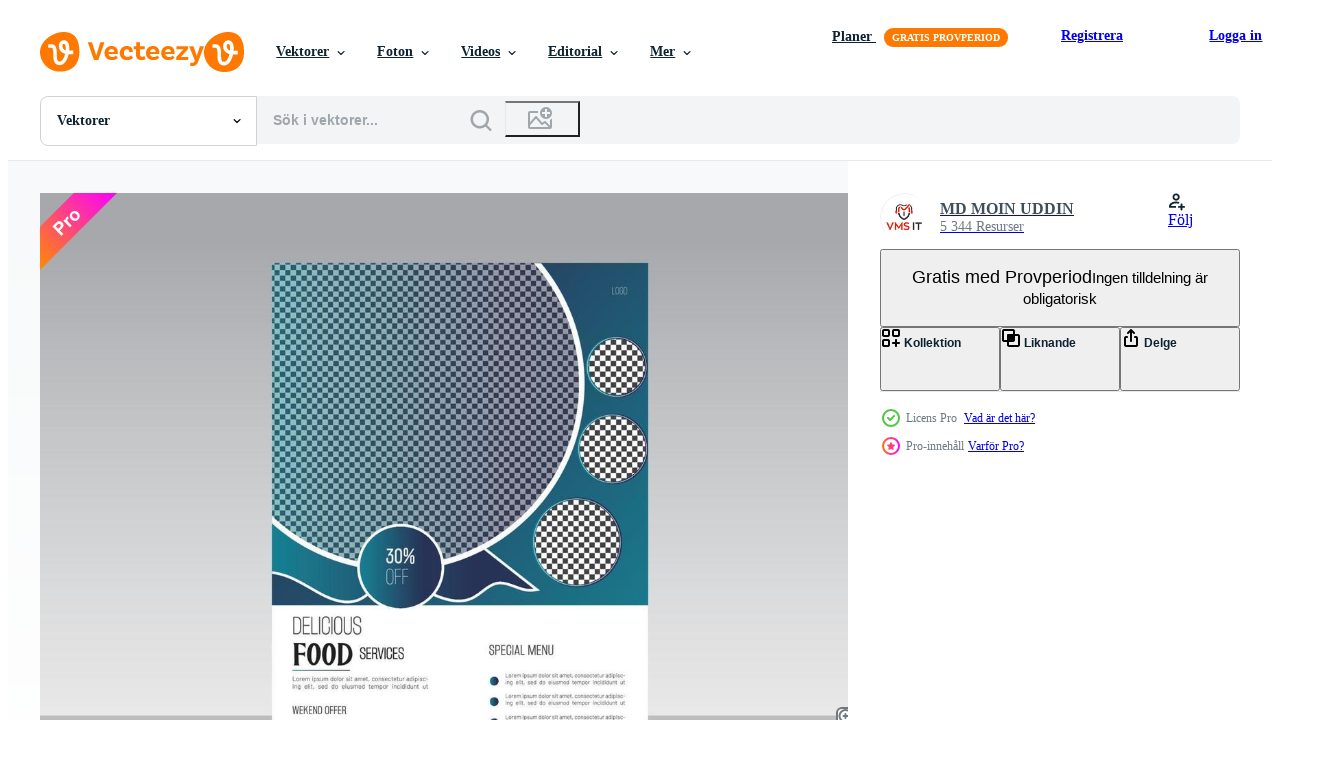

--- FILE ---
content_type: text/html; charset=utf-8
request_url: https://sv.vecteezy.com/resources/17484918/show_related_grids_async_content
body_size: 12310
content:
<turbo-frame id="show-related-resources">

  <div data-conversions-category="Relaterade Vektorer">
    <h2 class="ez-resource-related__header">
      Relaterade Vektorer
    </h2>

    <ul class="ez-resource-grid ez-resource-grid--main-grid  is-hidden" id="false" data-controller="grid contributor-info" data-grid-track-truncation-value="false" data-max-rows="50" data-row-height="240" data-instant-grid="false" data-truncate-results="false" data-testid="related-resources" data-labels="editable free" style="--editable: &#39;Redigerbar&#39;;--free: &#39;Fri&#39;;">

  <li class="ez-resource-grid__item ez-resource-thumb ez-resource-thumb--pro" data-controller="grid-item-decorator" data-position="{{position}}" data-item-id="17484702" data-pro="true" data-grid-target="gridItem" data-w="250" data-h="200" data-grid-item-decorator-free-label-value="Fri" data-action="mouseenter-&gt;grid-item-decorator#hoverThumb:once" data-grid-item-decorator-item-pro-param="Pro" data-grid-item-decorator-resource-id-param="17484702" data-grid-item-decorator-content-type-param="Content-vector" data-grid-item-decorator-image-src-param="https://static.vecteezy.com/system/resources/previews/017/484/702/non_2x/food-flyer-template-design-vector.jpg" data-grid-item-decorator-pinterest-url-param="https://sv.vecteezy.com/vektor-konst/17484702-mat-flygblad-mall-design" data-grid-item-decorator-seo-page-description-param="mat flygblad mall design" data-grid-item-decorator-user-id-param="9886999" data-grid-item-decorator-user-display-name-param="MD MOIN UDDIN" data-grid-item-decorator-avatar-src-param="https://static.vecteezy.com/system/user/avatar/9886999/medium_1.jpg" data-grid-item-decorator-uploads-path-param="/medlemmar/vmsit/uploads">

  <script type="application/ld+json" id="media_schema">
  {"@context":"https://schema.org","@type":"ImageObject","name":"mat flygblad mall design","uploadDate":"2023-01-19T00:25:17-06:00","thumbnailUrl":"https://static.vecteezy.com/ti/gratis-vektor/t1/17484702-mat-flygblad-mall-design-vector.jpg","contentUrl":"https://static.vecteezy.com/ti/gratis-vektor/p1/17484702-mat-flygblad-mall-design-vector.jpg","sourceOrganization":"Vecteezy","license":"https://support.vecteezy.com/sv/nya-vecteezy-licensiering-ByHivesvt","acquireLicensePage":"https://sv.vecteezy.com/vektor-konst/17484702-mat-flygblad-mall-design","creator":{"@type":"Person","name":"MD MOIN UDDIN"},"copyrightNotice":"MD MOIN UDDIN","creditText":"Vecteezy"}
</script>


<a href="/vektor-konst/17484702-mat-flygblad-mall-design" class="ez-resource-thumb__link" title="mat flygblad mall design" style="--height: 200; --width: 250; " data-action="click-&gt;grid#trackResourceClick mouseenter-&gt;grid#trackResourceHover" data-content-type="vector" data-controller="ez-hover-intent" data-previews-srcs="[&quot;https://static.vecteezy.com/ti/gratis-vektor/p1/17484702-mat-flygblad-mall-design-vector.jpg&quot;,&quot;https://static.vecteezy.com/ti/gratis-vektor/p2/17484702-mat-flygblad-mall-design-vector.jpg&quot;]" data-pro="true" data-resource-id="17484702" data-grid-item-decorator-target="link">
    <img src="https://static.vecteezy.com/ti/gratis-vektor/t2/17484702-mat-flygblad-mall-design-vector.jpg" srcset="https://static.vecteezy.com/ti/gratis-vektor/t1/17484702-mat-flygblad-mall-design-vector.jpg 2x, https://static.vecteezy.com/ti/gratis-vektor/t2/17484702-mat-flygblad-mall-design-vector.jpg 1x" class="ez-resource-thumb__img" loading="lazy" decoding="async" width="250" height="200" alt="mat flygblad mall design vektor">

</a>

  <div class="ez-resource-thumb__label-wrap"></div>
  

  <div class="ez-resource-thumb__hover-state"></div>
</li><li class="ez-resource-grid__item ez-resource-thumb ez-resource-thumb--pro" data-controller="grid-item-decorator" data-position="{{position}}" data-item-id="17484682" data-pro="true" data-grid-target="gridItem" data-w="250" data-h="200" data-grid-item-decorator-free-label-value="Fri" data-action="mouseenter-&gt;grid-item-decorator#hoverThumb:once" data-grid-item-decorator-item-pro-param="Pro" data-grid-item-decorator-resource-id-param="17484682" data-grid-item-decorator-content-type-param="Content-vector" data-grid-item-decorator-image-src-param="https://static.vecteezy.com/system/resources/previews/017/484/682/non_2x/food-flyer-template-design-vector.jpg" data-grid-item-decorator-pinterest-url-param="https://sv.vecteezy.com/vektor-konst/17484682-mat-flygblad-mall-design" data-grid-item-decorator-seo-page-description-param="mat flygblad mall design" data-grid-item-decorator-user-id-param="9886999" data-grid-item-decorator-user-display-name-param="MD MOIN UDDIN" data-grid-item-decorator-avatar-src-param="https://static.vecteezy.com/system/user/avatar/9886999/medium_1.jpg" data-grid-item-decorator-uploads-path-param="/medlemmar/vmsit/uploads">

  <script type="application/ld+json" id="media_schema">
  {"@context":"https://schema.org","@type":"ImageObject","name":"mat flygblad mall design","uploadDate":"2023-01-19T00:24:48-06:00","thumbnailUrl":"https://static.vecteezy.com/ti/gratis-vektor/t1/17484682-mat-flygblad-mall-design-vector.jpg","contentUrl":"https://static.vecteezy.com/ti/gratis-vektor/p1/17484682-mat-flygblad-mall-design-vector.jpg","sourceOrganization":"Vecteezy","license":"https://support.vecteezy.com/sv/nya-vecteezy-licensiering-ByHivesvt","acquireLicensePage":"https://sv.vecteezy.com/vektor-konst/17484682-mat-flygblad-mall-design","creator":{"@type":"Person","name":"MD MOIN UDDIN"},"copyrightNotice":"MD MOIN UDDIN","creditText":"Vecteezy"}
</script>


<a href="/vektor-konst/17484682-mat-flygblad-mall-design" class="ez-resource-thumb__link" title="mat flygblad mall design" style="--height: 200; --width: 250; " data-action="click-&gt;grid#trackResourceClick mouseenter-&gt;grid#trackResourceHover" data-content-type="vector" data-controller="ez-hover-intent" data-previews-srcs="[&quot;https://static.vecteezy.com/ti/gratis-vektor/p1/17484682-mat-flygblad-mall-design-vector.jpg&quot;,&quot;https://static.vecteezy.com/ti/gratis-vektor/p2/17484682-mat-flygblad-mall-design-vector.jpg&quot;]" data-pro="true" data-resource-id="17484682" data-grid-item-decorator-target="link">
    <img src="https://static.vecteezy.com/ti/gratis-vektor/t2/17484682-mat-flygblad-mall-design-vector.jpg" srcset="https://static.vecteezy.com/ti/gratis-vektor/t1/17484682-mat-flygblad-mall-design-vector.jpg 2x, https://static.vecteezy.com/ti/gratis-vektor/t2/17484682-mat-flygblad-mall-design-vector.jpg 1x" class="ez-resource-thumb__img" loading="lazy" decoding="async" width="250" height="200" alt="mat flygblad mall design vektor">

</a>

  <div class="ez-resource-thumb__label-wrap"></div>
  

  <div class="ez-resource-thumb__hover-state"></div>
</li><li class="ez-resource-grid__item ez-resource-thumb ez-resource-thumb--pro" data-controller="grid-item-decorator" data-position="{{position}}" data-item-id="17484934" data-pro="true" data-grid-target="gridItem" data-w="250" data-h="200" data-grid-item-decorator-free-label-value="Fri" data-action="mouseenter-&gt;grid-item-decorator#hoverThumb:once" data-grid-item-decorator-item-pro-param="Pro" data-grid-item-decorator-resource-id-param="17484934" data-grid-item-decorator-content-type-param="Content-vector" data-grid-item-decorator-image-src-param="https://static.vecteezy.com/system/resources/previews/017/484/934/non_2x/food-flyer-template-design-vector.jpg" data-grid-item-decorator-pinterest-url-param="https://sv.vecteezy.com/vektor-konst/17484934-mat-flygblad-mall-design" data-grid-item-decorator-seo-page-description-param="mat flygblad mall design" data-grid-item-decorator-user-id-param="9886999" data-grid-item-decorator-user-display-name-param="MD MOIN UDDIN" data-grid-item-decorator-avatar-src-param="https://static.vecteezy.com/system/user/avatar/9886999/medium_1.jpg" data-grid-item-decorator-uploads-path-param="/medlemmar/vmsit/uploads">

  <script type="application/ld+json" id="media_schema">
  {"@context":"https://schema.org","@type":"ImageObject","name":"mat flygblad mall design","uploadDate":"2023-01-19T00:30:04-06:00","thumbnailUrl":"https://static.vecteezy.com/ti/gratis-vektor/t1/17484934-mat-flygblad-mall-design-vector.jpg","contentUrl":"https://static.vecteezy.com/ti/gratis-vektor/p1/17484934-mat-flygblad-mall-design-vector.jpg","sourceOrganization":"Vecteezy","license":"https://support.vecteezy.com/sv/nya-vecteezy-licensiering-ByHivesvt","acquireLicensePage":"https://sv.vecteezy.com/vektor-konst/17484934-mat-flygblad-mall-design","creator":{"@type":"Person","name":"MD MOIN UDDIN"},"copyrightNotice":"MD MOIN UDDIN","creditText":"Vecteezy"}
</script>


<a href="/vektor-konst/17484934-mat-flygblad-mall-design" class="ez-resource-thumb__link" title="mat flygblad mall design" style="--height: 200; --width: 250; " data-action="click-&gt;grid#trackResourceClick mouseenter-&gt;grid#trackResourceHover" data-content-type="vector" data-controller="ez-hover-intent" data-previews-srcs="[&quot;https://static.vecteezy.com/ti/gratis-vektor/p1/17484934-mat-flygblad-mall-design-vector.jpg&quot;,&quot;https://static.vecteezy.com/ti/gratis-vektor/p2/17484934-mat-flygblad-mall-design-vector.jpg&quot;]" data-pro="true" data-resource-id="17484934" data-grid-item-decorator-target="link">
    <img src="https://static.vecteezy.com/ti/gratis-vektor/t2/17484934-mat-flygblad-mall-design-vector.jpg" srcset="https://static.vecteezy.com/ti/gratis-vektor/t1/17484934-mat-flygblad-mall-design-vector.jpg 2x, https://static.vecteezy.com/ti/gratis-vektor/t2/17484934-mat-flygblad-mall-design-vector.jpg 1x" class="ez-resource-thumb__img" loading="lazy" decoding="async" width="250" height="200" alt="mat flygblad mall design vektor">

</a>

  <div class="ez-resource-thumb__label-wrap"></div>
  

  <div class="ez-resource-thumb__hover-state"></div>
</li><li class="ez-resource-grid__item ez-resource-thumb ez-resource-thumb--pro" data-controller="grid-item-decorator" data-position="{{position}}" data-item-id="17484791" data-pro="true" data-grid-target="gridItem" data-w="250" data-h="200" data-grid-item-decorator-free-label-value="Fri" data-action="mouseenter-&gt;grid-item-decorator#hoverThumb:once" data-grid-item-decorator-item-pro-param="Pro" data-grid-item-decorator-resource-id-param="17484791" data-grid-item-decorator-content-type-param="Content-vector" data-grid-item-decorator-image-src-param="https://static.vecteezy.com/system/resources/previews/017/484/791/non_2x/food-flyer-template-design-vector.jpg" data-grid-item-decorator-pinterest-url-param="https://sv.vecteezy.com/vektor-konst/17484791-mat-flygblad-mall-design" data-grid-item-decorator-seo-page-description-param="mat flygblad mall design" data-grid-item-decorator-user-id-param="9886999" data-grid-item-decorator-user-display-name-param="MD MOIN UDDIN" data-grid-item-decorator-avatar-src-param="https://static.vecteezy.com/system/user/avatar/9886999/medium_1.jpg" data-grid-item-decorator-uploads-path-param="/medlemmar/vmsit/uploads">

  <script type="application/ld+json" id="media_schema">
  {"@context":"https://schema.org","@type":"ImageObject","name":"mat flygblad mall design","uploadDate":"2023-01-19T00:27:08-06:00","thumbnailUrl":"https://static.vecteezy.com/ti/gratis-vektor/t1/17484791-mat-flygblad-mall-design-vector.jpg","contentUrl":"https://static.vecteezy.com/ti/gratis-vektor/p1/17484791-mat-flygblad-mall-design-vector.jpg","sourceOrganization":"Vecteezy","license":"https://support.vecteezy.com/sv/nya-vecteezy-licensiering-ByHivesvt","acquireLicensePage":"https://sv.vecteezy.com/vektor-konst/17484791-mat-flygblad-mall-design","creator":{"@type":"Person","name":"MD MOIN UDDIN"},"copyrightNotice":"MD MOIN UDDIN","creditText":"Vecteezy"}
</script>


<a href="/vektor-konst/17484791-mat-flygblad-mall-design" class="ez-resource-thumb__link" title="mat flygblad mall design" style="--height: 200; --width: 250; " data-action="click-&gt;grid#trackResourceClick mouseenter-&gt;grid#trackResourceHover" data-content-type="vector" data-controller="ez-hover-intent" data-previews-srcs="[&quot;https://static.vecteezy.com/ti/gratis-vektor/p1/17484791-mat-flygblad-mall-design-vector.jpg&quot;,&quot;https://static.vecteezy.com/ti/gratis-vektor/p2/17484791-mat-flygblad-mall-design-vector.jpg&quot;]" data-pro="true" data-resource-id="17484791" data-grid-item-decorator-target="link">
    <img src="https://static.vecteezy.com/ti/gratis-vektor/t2/17484791-mat-flygblad-mall-design-vector.jpg" srcset="https://static.vecteezy.com/ti/gratis-vektor/t1/17484791-mat-flygblad-mall-design-vector.jpg 2x, https://static.vecteezy.com/ti/gratis-vektor/t2/17484791-mat-flygblad-mall-design-vector.jpg 1x" class="ez-resource-thumb__img" loading="lazy" decoding="async" width="250" height="200" alt="mat flygblad mall design vektor">

</a>

  <div class="ez-resource-thumb__label-wrap"></div>
  

  <div class="ez-resource-thumb__hover-state"></div>
</li><li class="ez-resource-grid__item ez-resource-thumb ez-resource-thumb--pro" data-controller="grid-item-decorator" data-position="{{position}}" data-item-id="17484978" data-pro="true" data-grid-target="gridItem" data-w="250" data-h="200" data-grid-item-decorator-free-label-value="Fri" data-action="mouseenter-&gt;grid-item-decorator#hoverThumb:once" data-grid-item-decorator-item-pro-param="Pro" data-grid-item-decorator-resource-id-param="17484978" data-grid-item-decorator-content-type-param="Content-vector" data-grid-item-decorator-image-src-param="https://static.vecteezy.com/system/resources/previews/017/484/978/non_2x/food-flyer-template-design-vector.jpg" data-grid-item-decorator-pinterest-url-param="https://sv.vecteezy.com/vektor-konst/17484978-mat-flygblad-mall-design" data-grid-item-decorator-seo-page-description-param="mat flygblad mall design" data-grid-item-decorator-user-id-param="9886999" data-grid-item-decorator-user-display-name-param="MD MOIN UDDIN" data-grid-item-decorator-avatar-src-param="https://static.vecteezy.com/system/user/avatar/9886999/medium_1.jpg" data-grid-item-decorator-uploads-path-param="/medlemmar/vmsit/uploads">

  <script type="application/ld+json" id="media_schema">
  {"@context":"https://schema.org","@type":"ImageObject","name":"mat flygblad mall design","uploadDate":"2023-01-19T00:30:54-06:00","thumbnailUrl":"https://static.vecteezy.com/ti/gratis-vektor/t1/17484978-mat-flygblad-mall-design-vector.jpg","contentUrl":"https://static.vecteezy.com/ti/gratis-vektor/p1/17484978-mat-flygblad-mall-design-vector.jpg","sourceOrganization":"Vecteezy","license":"https://support.vecteezy.com/sv/nya-vecteezy-licensiering-ByHivesvt","acquireLicensePage":"https://sv.vecteezy.com/vektor-konst/17484978-mat-flygblad-mall-design","creator":{"@type":"Person","name":"MD MOIN UDDIN"},"copyrightNotice":"MD MOIN UDDIN","creditText":"Vecteezy"}
</script>


<a href="/vektor-konst/17484978-mat-flygblad-mall-design" class="ez-resource-thumb__link" title="mat flygblad mall design" style="--height: 200; --width: 250; " data-action="click-&gt;grid#trackResourceClick mouseenter-&gt;grid#trackResourceHover" data-content-type="vector" data-controller="ez-hover-intent" data-previews-srcs="[&quot;https://static.vecteezy.com/ti/gratis-vektor/p1/17484978-mat-flygblad-mall-design-vector.jpg&quot;,&quot;https://static.vecteezy.com/ti/gratis-vektor/p2/17484978-mat-flygblad-mall-design-vector.jpg&quot;]" data-pro="true" data-resource-id="17484978" data-grid-item-decorator-target="link">
    <img src="https://static.vecteezy.com/ti/gratis-vektor/t2/17484978-mat-flygblad-mall-design-vector.jpg" srcset="https://static.vecteezy.com/ti/gratis-vektor/t1/17484978-mat-flygblad-mall-design-vector.jpg 2x, https://static.vecteezy.com/ti/gratis-vektor/t2/17484978-mat-flygblad-mall-design-vector.jpg 1x" class="ez-resource-thumb__img" loading="lazy" decoding="async" width="250" height="200" alt="mat flygblad mall design vektor">

</a>

  <div class="ez-resource-thumb__label-wrap"></div>
  

  <div class="ez-resource-thumb__hover-state"></div>
</li><li class="ez-resource-grid__item ez-resource-thumb ez-resource-thumb--pro" data-controller="grid-item-decorator" data-position="{{position}}" data-item-id="17484867" data-pro="true" data-grid-target="gridItem" data-w="250" data-h="200" data-grid-item-decorator-free-label-value="Fri" data-action="mouseenter-&gt;grid-item-decorator#hoverThumb:once" data-grid-item-decorator-item-pro-param="Pro" data-grid-item-decorator-resource-id-param="17484867" data-grid-item-decorator-content-type-param="Content-vector" data-grid-item-decorator-image-src-param="https://static.vecteezy.com/system/resources/previews/017/484/867/non_2x/food-flyer-template-design-vector.jpg" data-grid-item-decorator-pinterest-url-param="https://sv.vecteezy.com/vektor-konst/17484867-mat-flygblad-mall-design" data-grid-item-decorator-seo-page-description-param="mat flygblad mall design" data-grid-item-decorator-user-id-param="9886999" data-grid-item-decorator-user-display-name-param="MD MOIN UDDIN" data-grid-item-decorator-avatar-src-param="https://static.vecteezy.com/system/user/avatar/9886999/medium_1.jpg" data-grid-item-decorator-uploads-path-param="/medlemmar/vmsit/uploads">

  <script type="application/ld+json" id="media_schema">
  {"@context":"https://schema.org","@type":"ImageObject","name":"mat flygblad mall design","uploadDate":"2023-01-19T00:28:35-06:00","thumbnailUrl":"https://static.vecteezy.com/ti/gratis-vektor/t1/17484867-mat-flygblad-mall-design-vector.jpg","contentUrl":"https://static.vecteezy.com/ti/gratis-vektor/p1/17484867-mat-flygblad-mall-design-vector.jpg","sourceOrganization":"Vecteezy","license":"https://support.vecteezy.com/sv/nya-vecteezy-licensiering-ByHivesvt","acquireLicensePage":"https://sv.vecteezy.com/vektor-konst/17484867-mat-flygblad-mall-design","creator":{"@type":"Person","name":"MD MOIN UDDIN"},"copyrightNotice":"MD MOIN UDDIN","creditText":"Vecteezy"}
</script>


<a href="/vektor-konst/17484867-mat-flygblad-mall-design" class="ez-resource-thumb__link" title="mat flygblad mall design" style="--height: 200; --width: 250; " data-action="click-&gt;grid#trackResourceClick mouseenter-&gt;grid#trackResourceHover" data-content-type="vector" data-controller="ez-hover-intent" data-previews-srcs="[&quot;https://static.vecteezy.com/ti/gratis-vektor/p1/17484867-mat-flygblad-mall-design-vector.jpg&quot;,&quot;https://static.vecteezy.com/ti/gratis-vektor/p2/17484867-mat-flygblad-mall-design-vector.jpg&quot;]" data-pro="true" data-resource-id="17484867" data-grid-item-decorator-target="link">
    <img src="https://static.vecteezy.com/ti/gratis-vektor/t2/17484867-mat-flygblad-mall-design-vector.jpg" srcset="https://static.vecteezy.com/ti/gratis-vektor/t1/17484867-mat-flygblad-mall-design-vector.jpg 2x, https://static.vecteezy.com/ti/gratis-vektor/t2/17484867-mat-flygblad-mall-design-vector.jpg 1x" class="ez-resource-thumb__img" loading="lazy" decoding="async" width="250" height="200" alt="mat flygblad mall design vektor">

</a>

  <div class="ez-resource-thumb__label-wrap"></div>
  

  <div class="ez-resource-thumb__hover-state"></div>
</li><li class="ez-resource-grid__item ez-resource-thumb ez-resource-thumb--pro" data-controller="grid-item-decorator" data-position="{{position}}" data-item-id="17484870" data-pro="true" data-grid-target="gridItem" data-w="250" data-h="200" data-grid-item-decorator-free-label-value="Fri" data-action="mouseenter-&gt;grid-item-decorator#hoverThumb:once" data-grid-item-decorator-item-pro-param="Pro" data-grid-item-decorator-resource-id-param="17484870" data-grid-item-decorator-content-type-param="Content-vector" data-grid-item-decorator-image-src-param="https://static.vecteezy.com/system/resources/previews/017/484/870/non_2x/food-flyer-template-design-vector.jpg" data-grid-item-decorator-pinterest-url-param="https://sv.vecteezy.com/vektor-konst/17484870-mat-flygblad-mall-design" data-grid-item-decorator-seo-page-description-param="mat flygblad mall design" data-grid-item-decorator-user-id-param="9886999" data-grid-item-decorator-user-display-name-param="MD MOIN UDDIN" data-grid-item-decorator-avatar-src-param="https://static.vecteezy.com/system/user/avatar/9886999/medium_1.jpg" data-grid-item-decorator-uploads-path-param="/medlemmar/vmsit/uploads">

  <script type="application/ld+json" id="media_schema">
  {"@context":"https://schema.org","@type":"ImageObject","name":"mat flygblad mall design","uploadDate":"2023-01-19T00:28:37-06:00","thumbnailUrl":"https://static.vecteezy.com/ti/gratis-vektor/t1/17484870-mat-flygblad-mall-design-vector.jpg","contentUrl":"https://static.vecteezy.com/ti/gratis-vektor/p1/17484870-mat-flygblad-mall-design-vector.jpg","sourceOrganization":"Vecteezy","license":"https://support.vecteezy.com/sv/nya-vecteezy-licensiering-ByHivesvt","acquireLicensePage":"https://sv.vecteezy.com/vektor-konst/17484870-mat-flygblad-mall-design","creator":{"@type":"Person","name":"MD MOIN UDDIN"},"copyrightNotice":"MD MOIN UDDIN","creditText":"Vecteezy"}
</script>


<a href="/vektor-konst/17484870-mat-flygblad-mall-design" class="ez-resource-thumb__link" title="mat flygblad mall design" style="--height: 200; --width: 250; " data-action="click-&gt;grid#trackResourceClick mouseenter-&gt;grid#trackResourceHover" data-content-type="vector" data-controller="ez-hover-intent" data-previews-srcs="[&quot;https://static.vecteezy.com/ti/gratis-vektor/p1/17484870-mat-flygblad-mall-design-vector.jpg&quot;,&quot;https://static.vecteezy.com/ti/gratis-vektor/p2/17484870-mat-flygblad-mall-design-vector.jpg&quot;]" data-pro="true" data-resource-id="17484870" data-grid-item-decorator-target="link">
    <img src="https://static.vecteezy.com/ti/gratis-vektor/t2/17484870-mat-flygblad-mall-design-vector.jpg" srcset="https://static.vecteezy.com/ti/gratis-vektor/t1/17484870-mat-flygblad-mall-design-vector.jpg 2x, https://static.vecteezy.com/ti/gratis-vektor/t2/17484870-mat-flygblad-mall-design-vector.jpg 1x" class="ez-resource-thumb__img" loading="lazy" decoding="async" width="250" height="200" alt="mat flygblad mall design vektor">

</a>

  <div class="ez-resource-thumb__label-wrap"></div>
  

  <div class="ez-resource-thumb__hover-state"></div>
</li><li class="ez-resource-grid__item ez-resource-thumb ez-resource-thumb--pro" data-controller="grid-item-decorator" data-position="{{position}}" data-item-id="17484918" data-pro="true" data-grid-target="gridItem" data-w="250" data-h="200" data-grid-item-decorator-free-label-value="Fri" data-action="mouseenter-&gt;grid-item-decorator#hoverThumb:once" data-grid-item-decorator-item-pro-param="Pro" data-grid-item-decorator-resource-id-param="17484918" data-grid-item-decorator-content-type-param="Content-vector" data-grid-item-decorator-image-src-param="https://static.vecteezy.com/system/resources/previews/017/484/918/non_2x/food-flyer-template-design-vector.jpg" data-grid-item-decorator-pinterest-url-param="https://sv.vecteezy.com/vektor-konst/17484918-mat-flygblad-mall-design" data-grid-item-decorator-seo-page-description-param="mat flygblad mall design" data-grid-item-decorator-user-id-param="9886999" data-grid-item-decorator-user-display-name-param="MD MOIN UDDIN" data-grid-item-decorator-avatar-src-param="https://static.vecteezy.com/system/user/avatar/9886999/medium_1.jpg" data-grid-item-decorator-uploads-path-param="/medlemmar/vmsit/uploads">

  <script type="application/ld+json" id="media_schema">
  {"@context":"https://schema.org","@type":"ImageObject","name":"mat flygblad mall design","uploadDate":"2023-01-19T00:29:37-06:00","thumbnailUrl":"https://static.vecteezy.com/ti/gratis-vektor/t1/17484918-mat-flygblad-mall-design-vector.jpg","contentUrl":"https://static.vecteezy.com/ti/gratis-vektor/p1/17484918-mat-flygblad-mall-design-vector.jpg","sourceOrganization":"Vecteezy","license":"https://support.vecteezy.com/sv/nya-vecteezy-licensiering-ByHivesvt","acquireLicensePage":"https://sv.vecteezy.com/vektor-konst/17484918-mat-flygblad-mall-design","creator":{"@type":"Person","name":"MD MOIN UDDIN"},"copyrightNotice":"MD MOIN UDDIN","creditText":"Vecteezy"}
</script>


<a href="/vektor-konst/17484918-mat-flygblad-mall-design" class="ez-resource-thumb__link" title="mat flygblad mall design" style="--height: 200; --width: 250; " data-action="click-&gt;grid#trackResourceClick mouseenter-&gt;grid#trackResourceHover" data-content-type="vector" data-controller="ez-hover-intent" data-previews-srcs="[&quot;https://static.vecteezy.com/ti/gratis-vektor/p1/17484918-mat-flygblad-mall-design-vector.jpg&quot;,&quot;https://static.vecteezy.com/ti/gratis-vektor/p2/17484918-mat-flygblad-mall-design-vector.jpg&quot;]" data-pro="true" data-resource-id="17484918" data-grid-item-decorator-target="link">
    <img src="https://static.vecteezy.com/ti/gratis-vektor/t2/17484918-mat-flygblad-mall-design-vector.jpg" srcset="https://static.vecteezy.com/ti/gratis-vektor/t1/17484918-mat-flygblad-mall-design-vector.jpg 2x, https://static.vecteezy.com/ti/gratis-vektor/t2/17484918-mat-flygblad-mall-design-vector.jpg 1x" class="ez-resource-thumb__img" loading="lazy" decoding="async" width="250" height="200" alt="mat flygblad mall design vektor">

</a>

  <div class="ez-resource-thumb__label-wrap"></div>
  

  <div class="ez-resource-thumb__hover-state"></div>
</li><li class="ez-resource-grid__item ez-resource-thumb ez-resource-thumb--pro" data-controller="grid-item-decorator" data-position="{{position}}" data-item-id="35452859" data-pro="true" data-grid-target="gridItem" data-w="200" data-h="200" data-grid-item-decorator-free-label-value="Fri" data-action="mouseenter-&gt;grid-item-decorator#hoverThumb:once" data-grid-item-decorator-item-pro-param="Pro" data-grid-item-decorator-resource-id-param="35452859" data-grid-item-decorator-content-type-param="Content-vector" data-grid-item-decorator-image-src-param="https://static.vecteezy.com/system/resources/previews/035/452/859/non_2x/neapolitan-ice-cream-scoop-food-snack-color-icon-illustration-vector.jpg" data-grid-item-decorator-pinterest-url-param="https://sv.vecteezy.com/vektor-konst/35452859-napolitanska-is-gradde-skopa-mat-mellanmal-farg-ikon-vektor-illustration" data-grid-item-decorator-seo-page-description-param="napolitanska is grädde skopa mat mellanmål Färg ikon vektor illustration" data-grid-item-decorator-user-id-param="7942013" data-grid-item-decorator-user-display-name-param="Alesia Ziametskaya" data-grid-item-decorator-uploads-path-param="/medlemmar/stockvectorwin157212/uploads">

  <script type="application/ld+json" id="media_schema">
  {"@context":"https://schema.org","@type":"ImageObject","name":"napolitanska is grädde skopa mat mellanmål Färg ikon vektor illustration","uploadDate":"2023-12-12T02:32:43-06:00","thumbnailUrl":"https://static.vecteezy.com/ti/gratis-vektor/t1/35452859-napolitanska-is-gradde-skopa-mat-mellanmal-farg-ikon-vektor-illustration-vector.jpg","contentUrl":"https://static.vecteezy.com/ti/gratis-vektor/p1/35452859-napolitanska-is-gradde-skopa-mat-mellanmal-farg-ikon-vektor-illustration-vector.jpg","sourceOrganization":"Vecteezy","license":"https://support.vecteezy.com/sv/nya-vecteezy-licensiering-ByHivesvt","acquireLicensePage":"https://sv.vecteezy.com/vektor-konst/35452859-napolitanska-is-gradde-skopa-mat-mellanmal-farg-ikon-vektor-illustration","creator":{"@type":"Person","name":"Alesia Ziametskaya"},"copyrightNotice":"Alesia Ziametskaya","creditText":"Vecteezy"}
</script>


<a href="/vektor-konst/35452859-napolitanska-is-gradde-skopa-mat-mellanmal-farg-ikon-vektor-illustration" class="ez-resource-thumb__link" title="napolitanska is grädde skopa mat mellanmål Färg ikon vektor illustration" style="--height: 200; --width: 200; " data-action="click-&gt;grid#trackResourceClick mouseenter-&gt;grid#trackResourceHover" data-content-type="vector" data-controller="ez-hover-intent" data-previews-srcs="[&quot;https://static.vecteezy.com/ti/gratis-vektor/p1/35452859-napolitanska-is-gradde-skopa-mat-mellanmal-farg-ikon-vektor-illustration-vector.jpg&quot;,&quot;https://static.vecteezy.com/ti/gratis-vektor/p2/35452859-napolitanska-is-gradde-skopa-mat-mellanmal-farg-ikon-vektor-illustration-vector.jpg&quot;]" data-pro="true" data-resource-id="35452859" data-grid-item-decorator-target="link">
    <img src="https://static.vecteezy.com/ti/gratis-vektor/t2/35452859-napolitanska-is-gradde-skopa-mat-mellanmal-farg-ikon-vektor-illustration-vector.jpg" srcset="https://static.vecteezy.com/ti/gratis-vektor/t1/35452859-napolitanska-is-gradde-skopa-mat-mellanmal-farg-ikon-vektor-illustration-vector.jpg 2x, https://static.vecteezy.com/ti/gratis-vektor/t2/35452859-napolitanska-is-gradde-skopa-mat-mellanmal-farg-ikon-vektor-illustration-vector.jpg 1x" class="ez-resource-thumb__img" loading="lazy" decoding="async" width="200" height="200" alt="napolitanska is grädde skopa mat mellanmål Färg ikon vektor illustration">

</a>

  <div class="ez-resource-thumb__label-wrap"></div>
  

  <div class="ez-resource-thumb__hover-state"></div>
</li><li class="ez-resource-grid__item ez-resource-thumb ez-resource-thumb--pro" data-controller="grid-item-decorator" data-position="{{position}}" data-item-id="35452783" data-pro="true" data-grid-target="gridItem" data-w="200" data-h="200" data-grid-item-decorator-free-label-value="Fri" data-action="mouseenter-&gt;grid-item-decorator#hoverThumb:once" data-grid-item-decorator-item-pro-param="Pro" data-grid-item-decorator-resource-id-param="35452783" data-grid-item-decorator-content-type-param="Content-vector" data-grid-item-decorator-image-src-param="https://static.vecteezy.com/system/resources/previews/035/452/783/non_2x/ice-cream-sandwich-food-snack-color-icon-illustration-vector.jpg" data-grid-item-decorator-pinterest-url-param="https://sv.vecteezy.com/vektor-konst/35452783-is-gradde-smorgas-mat-mellanmal-farg-ikon-vektor-illustration" data-grid-item-decorator-seo-page-description-param="is grädde smörgås mat mellanmål Färg ikon vektor illustration" data-grid-item-decorator-user-id-param="7942013" data-grid-item-decorator-user-display-name-param="Alesia Ziametskaya" data-grid-item-decorator-uploads-path-param="/medlemmar/stockvectorwin157212/uploads">

  <script type="application/ld+json" id="media_schema">
  {"@context":"https://schema.org","@type":"ImageObject","name":"is grädde smörgås mat mellanmål Färg ikon vektor illustration","uploadDate":"2023-12-12T02:32:06-06:00","thumbnailUrl":"https://static.vecteezy.com/ti/gratis-vektor/t1/35452783-is-gradde-smorgas-mat-mellanmal-farg-ikon-vektor-illustration-vector.jpg","contentUrl":"https://static.vecteezy.com/ti/gratis-vektor/p1/35452783-is-gradde-smorgas-mat-mellanmal-farg-ikon-vektor-illustration-vector.jpg","sourceOrganization":"Vecteezy","license":"https://support.vecteezy.com/sv/nya-vecteezy-licensiering-ByHivesvt","acquireLicensePage":"https://sv.vecteezy.com/vektor-konst/35452783-is-gradde-smorgas-mat-mellanmal-farg-ikon-vektor-illustration","creator":{"@type":"Person","name":"Alesia Ziametskaya"},"copyrightNotice":"Alesia Ziametskaya","creditText":"Vecteezy"}
</script>


<a href="/vektor-konst/35452783-is-gradde-smorgas-mat-mellanmal-farg-ikon-vektor-illustration" class="ez-resource-thumb__link" title="is grädde smörgås mat mellanmål Färg ikon vektor illustration" style="--height: 200; --width: 200; " data-action="click-&gt;grid#trackResourceClick mouseenter-&gt;grid#trackResourceHover" data-content-type="vector" data-controller="ez-hover-intent" data-previews-srcs="[&quot;https://static.vecteezy.com/ti/gratis-vektor/p1/35452783-is-gradde-smorgas-mat-mellanmal-farg-ikon-vektor-illustration-vector.jpg&quot;,&quot;https://static.vecteezy.com/ti/gratis-vektor/p2/35452783-is-gradde-smorgas-mat-mellanmal-farg-ikon-vektor-illustration-vector.jpg&quot;]" data-pro="true" data-resource-id="35452783" data-grid-item-decorator-target="link">
    <img src="https://static.vecteezy.com/ti/gratis-vektor/t2/35452783-is-gradde-smorgas-mat-mellanmal-farg-ikon-vektor-illustration-vector.jpg" srcset="https://static.vecteezy.com/ti/gratis-vektor/t1/35452783-is-gradde-smorgas-mat-mellanmal-farg-ikon-vektor-illustration-vector.jpg 2x, https://static.vecteezy.com/ti/gratis-vektor/t2/35452783-is-gradde-smorgas-mat-mellanmal-farg-ikon-vektor-illustration-vector.jpg 1x" class="ez-resource-thumb__img" loading="lazy" decoding="async" width="200" height="200" alt="is grädde smörgås mat mellanmål Färg ikon vektor illustration">

</a>

  <div class="ez-resource-thumb__label-wrap"></div>
  

  <div class="ez-resource-thumb__hover-state"></div>
</li><li class="ez-resource-grid__item ez-resource-thumb ez-resource-thumb--pro" data-controller="grid-item-decorator" data-position="{{position}}" data-item-id="48115362" data-pro="true" data-grid-target="gridItem" data-w="200" data-h="200" data-grid-item-decorator-free-label-value="Fri" data-action="mouseenter-&gt;grid-item-decorator#hoverThumb:once" data-grid-item-decorator-item-pro-param="Pro" data-grid-item-decorator-resource-id-param="48115362" data-grid-item-decorator-content-type-param="Content-vector" data-grid-item-decorator-image-src-param="https://static.vecteezy.com/system/resources/previews/048/115/362/non_2x/drinkin-ice-cup-food-icon-illustration-vector.jpg" data-grid-item-decorator-pinterest-url-param="https://sv.vecteezy.com/vektor-konst/48115362-dricker-is-kopp-mat-ikon-illustration" data-grid-item-decorator-seo-page-description-param="dricker is kopp mat ikon illustration" data-grid-item-decorator-user-id-param="21186345" data-grid-item-decorator-user-display-name-param="RIZKY PUTRI MARISA" data-grid-item-decorator-avatar-src-param="https://static.vecteezy.com/system/user/avatar/21186345/medium_3d-illustration-mosque-with-gate-middle.jpg" data-grid-item-decorator-uploads-path-param="/medlemmar/106116849626474244060/uploads">

  <script type="application/ld+json" id="media_schema">
  {"@context":"https://schema.org","@type":"ImageObject","name":"dricker is kopp mat ikon illustration","uploadDate":"2024-07-24T04:48:22-05:00","thumbnailUrl":"https://static.vecteezy.com/ti/gratis-vektor/t1/48115362-dricker-is-kopp-mat-ikon-illustration-vector.jpg","contentUrl":"https://static.vecteezy.com/ti/gratis-vektor/p1/48115362-dricker-is-kopp-mat-ikon-illustration-vector.jpg","sourceOrganization":"Vecteezy","license":"https://support.vecteezy.com/sv/nya-vecteezy-licensiering-ByHivesvt","acquireLicensePage":"https://sv.vecteezy.com/vektor-konst/48115362-dricker-is-kopp-mat-ikon-illustration","creator":{"@type":"Person","name":"RIZKY PUTRI MARISA"},"copyrightNotice":"RIZKY PUTRI MARISA","creditText":"Vecteezy"}
</script>


<a href="/vektor-konst/48115362-dricker-is-kopp-mat-ikon-illustration" class="ez-resource-thumb__link" title="dricker is kopp mat ikon illustration" style="--height: 200; --width: 200; " data-action="click-&gt;grid#trackResourceClick mouseenter-&gt;grid#trackResourceHover" data-content-type="vector" data-controller="ez-hover-intent" data-previews-srcs="[&quot;https://static.vecteezy.com/ti/gratis-vektor/p1/48115362-dricker-is-kopp-mat-ikon-illustration-vector.jpg&quot;,&quot;https://static.vecteezy.com/ti/gratis-vektor/p2/48115362-dricker-is-kopp-mat-ikon-illustration-vector.jpg&quot;]" data-pro="true" data-resource-id="48115362" data-grid-item-decorator-target="link">
    <img src="https://static.vecteezy.com/ti/gratis-vektor/t2/48115362-dricker-is-kopp-mat-ikon-illustration-vector.jpg" srcset="https://static.vecteezy.com/ti/gratis-vektor/t1/48115362-dricker-is-kopp-mat-ikon-illustration-vector.jpg 2x, https://static.vecteezy.com/ti/gratis-vektor/t2/48115362-dricker-is-kopp-mat-ikon-illustration-vector.jpg 1x" class="ez-resource-thumb__img" loading="lazy" decoding="async" width="200" height="200" alt="dricker is kopp mat ikon illustration vektor">

</a>

  <div class="ez-resource-thumb__label-wrap"></div>
  

  <div class="ez-resource-thumb__hover-state"></div>
</li><li class="ez-resource-grid__item ez-resource-thumb ez-resource-thumb--pro" data-controller="grid-item-decorator" data-position="{{position}}" data-item-id="47016471" data-pro="true" data-grid-target="gridItem" data-w="200" data-h="200" data-grid-item-decorator-editable-label-value="Redigerbar" data-grid-item-decorator-free-label-value="Fri" data-action="mouseenter-&gt;grid-item-decorator#hoverThumb:once" data-grid-item-decorator-item-pro-param="Pro" data-grid-item-decorator-resource-id-param="47016471" data-grid-item-decorator-content-type-param="Content-editor_template" data-grid-item-decorator-image-src-param="https://static.vecteezy.com/system/resources/previews/047/016/471/non_2x/brown-ice-cream-new-menu-instagram-post-editor_template.jpeg" data-grid-item-decorator-pinterest-url-param="https://sv.vecteezy.com/template/47016471-brown-ice-cream-new-menu-instagram-post" data-grid-item-decorator-seo-page-description-param="Brown Ice Cream New Menu Instagram Post" data-grid-item-decorator-user-id-param="5249096" data-grid-item-decorator-user-display-name-param="Tplate Studio" data-grid-item-decorator-uploads-path-param="/medlemmar/tplatestudio/uploads">

  <script type="application/ld+json" id="media_schema">
  {"@context":"https://schema.org","@type":"ImageObject","name":"Brown\u0026nbsp;Ice Cream New Menu Instagram Post","uploadDate":"2024-06-29T03:55:27-05:00","thumbnailUrl":"https://static.vecteezy.com/system/resources/thumbnails/047/016/471/small_2x/brown-ice-cream-new-menu-instagram-post-editor_template.jpeg","contentUrl":"https://static.vecteezy.com/system/resources/previews/047/016/471/non_2x/brown-ice-cream-new-menu-instagram-post-editor_template.jpeg","sourceOrganization":"Vecteezy","license":"https://support.vecteezy.com/sv/nya-vecteezy-licensiering-ByHivesvt","acquireLicensePage":"https://sv.vecteezy.com/template/47016471-brown-ice-cream-new-menu-instagram-post","creator":{"@type":"Person","name":"Tplate Studio"},"copyrightNotice":"Tplate Studio","creditText":"Vecteezy"}
</script>


<a href="/template/47016471-brown-ice-cream-new-menu-instagram-post" class="ez-resource-thumb__link" title="Brown Ice Cream New Menu Instagram Post" style="--height: 200; --width: 200; " data-action="click-&gt;grid#trackResourceClick mouseenter-&gt;grid#trackResourceHover" data-content-type="editor_template" data-controller="ez-hover-intent" data-previews-srcs="[&quot;https://static.vecteezy.com/system/resources/previews/047/016/471/non_2x/brown-ice-cream-new-menu-instagram-post-editor_template.jpeg&quot;,&quot;https://static.vecteezy.com/system/resources/previews/047/016/471/large_2x/brown-ice-cream-new-menu-instagram-post-editor_template.jpeg&quot;]" data-pro="true" data-resource-id="47016471" data-grid-item-decorator-target="link">
    <img src="https://static.vecteezy.com/system/resources/thumbnails/047/016/471/small/brown-ice-cream-new-menu-instagram-post-editor_template.jpeg?last_updated=1719651349" srcset="https://static.vecteezy.com/system/resources/thumbnails/047/016/471/small_2x/brown-ice-cream-new-menu-instagram-post-editor_template.jpeg?last_updated=1719651349 2x, https://static.vecteezy.com/system/resources/thumbnails/047/016/471/small/brown-ice-cream-new-menu-instagram-post-editor_template.jpeg?last_updated=1719651349 1x" class="ez-resource-thumb__img" loading="lazy" decoding="async" width="200" height="200" alt="Brown Ice Cream New Menu Instagram Post template">

</a>

  <div class="ez-resource-thumb__label-wrap"></div>
  

  <div class="ez-resource-thumb__hover-state"></div>
</li><li class="ez-resource-grid__item ez-resource-thumb ez-resource-thumb--pro" data-controller="grid-item-decorator" data-position="{{position}}" data-item-id="36279858" data-pro="true" data-grid-target="gridItem" data-w="490" data-h="200" data-grid-item-decorator-free-label-value="Fri" data-action="mouseenter-&gt;grid-item-decorator#hoverThumb:once" data-grid-item-decorator-item-pro-param="Pro" data-grid-item-decorator-resource-id-param="36279858" data-grid-item-decorator-content-type-param="Content-vector" data-grid-item-decorator-image-src-param="https://static.vecteezy.com/system/resources/previews/036/279/858/non_2x/food-dessert-snack-menu-icons-set-vector.jpg" data-grid-item-decorator-pinterest-url-param="https://sv.vecteezy.com/vektor-konst/36279858-mat-efterratt-mellanmal-meny-ikoner-uppsattning-vektor" data-grid-item-decorator-seo-page-description-param="mat efterrätt mellanmål meny ikoner uppsättning vektor" data-grid-item-decorator-user-id-param="7942013" data-grid-item-decorator-user-display-name-param="Alesia Ziametskaya" data-grid-item-decorator-uploads-path-param="/medlemmar/stockvectorwin157212/uploads">

  <script type="application/ld+json" id="media_schema">
  {"@context":"https://schema.org","@type":"ImageObject","name":"mat efterrätt mellanmål meny ikoner uppsättning vektor","uploadDate":"2024-01-08T01:43:59-06:00","thumbnailUrl":"https://static.vecteezy.com/ti/gratis-vektor/t1/36279858-mat-efterratt-mellanmal-meny-ikoner-uppsattning-vektor-vector.jpg","contentUrl":"https://static.vecteezy.com/ti/gratis-vektor/p1/36279858-mat-efterratt-mellanmal-meny-ikoner-uppsattning-vektor-vector.jpg","sourceOrganization":"Vecteezy","license":"https://support.vecteezy.com/sv/nya-vecteezy-licensiering-ByHivesvt","acquireLicensePage":"https://sv.vecteezy.com/vektor-konst/36279858-mat-efterratt-mellanmal-meny-ikoner-uppsattning-vektor","creator":{"@type":"Person","name":"Alesia Ziametskaya"},"copyrightNotice":"Alesia Ziametskaya","creditText":"Vecteezy"}
</script>


<a href="/vektor-konst/36279858-mat-efterratt-mellanmal-meny-ikoner-uppsattning-vektor" class="ez-resource-thumb__link" title="mat efterrätt mellanmål meny ikoner uppsättning vektor" style="--height: 200; --width: 490; " data-action="click-&gt;grid#trackResourceClick mouseenter-&gt;grid#trackResourceHover" data-content-type="vector" data-controller="ez-hover-intent" data-previews-srcs="[&quot;https://static.vecteezy.com/ti/gratis-vektor/p1/36279858-mat-efterratt-mellanmal-meny-ikoner-uppsattning-vektor-vector.jpg&quot;,&quot;https://static.vecteezy.com/ti/gratis-vektor/p2/36279858-mat-efterratt-mellanmal-meny-ikoner-uppsattning-vektor-vector.jpg&quot;]" data-pro="true" data-resource-id="36279858" data-grid-item-decorator-target="link">
    <img src="https://static.vecteezy.com/ti/gratis-vektor/t2/36279858-mat-efterratt-mellanmal-meny-ikoner-uppsattning-vektor-vector.jpg" srcset="https://static.vecteezy.com/ti/gratis-vektor/t1/36279858-mat-efterratt-mellanmal-meny-ikoner-uppsattning-vektor-vector.jpg 2x, https://static.vecteezy.com/ti/gratis-vektor/t2/36279858-mat-efterratt-mellanmal-meny-ikoner-uppsattning-vektor-vector.jpg 1x" class="ez-resource-thumb__img" loading="lazy" decoding="async" width="490" height="200" alt="mat efterrätt mellanmål meny ikoner uppsättning vektor">

</a>

  <div class="ez-resource-thumb__label-wrap"></div>
  

  <div class="ez-resource-thumb__hover-state"></div>
</li><li class="ez-resource-grid__item ez-resource-thumb ez-resource-thumb--pro" data-controller="grid-item-decorator" data-position="{{position}}" data-item-id="35453988" data-pro="true" data-grid-target="gridItem" data-w="200" data-h="200" data-grid-item-decorator-free-label-value="Fri" data-action="mouseenter-&gt;grid-item-decorator#hoverThumb:once" data-grid-item-decorator-item-pro-param="Pro" data-grid-item-decorator-resource-id-param="35453988" data-grid-item-decorator-content-type-param="Content-vector" data-grid-item-decorator-image-src-param="https://static.vecteezy.com/system/resources/previews/035/453/988/non_2x/food-dessert-snack-menu-icons-set-vector.jpg" data-grid-item-decorator-pinterest-url-param="https://sv.vecteezy.com/vektor-konst/35453988-mat-efterratt-mellanmal-meny-ikoner-uppsattning-vektor" data-grid-item-decorator-seo-page-description-param="mat efterrätt mellanmål meny ikoner uppsättning vektor" data-grid-item-decorator-user-id-param="7942013" data-grid-item-decorator-user-display-name-param="Alesia Ziametskaya" data-grid-item-decorator-uploads-path-param="/medlemmar/stockvectorwin157212/uploads">

  <script type="application/ld+json" id="media_schema">
  {"@context":"https://schema.org","@type":"ImageObject","name":"mat efterrätt mellanmål meny ikoner uppsättning vektor","uploadDate":"2023-12-12T02:46:23-06:00","thumbnailUrl":"https://static.vecteezy.com/ti/gratis-vektor/t1/35453988-mat-efterratt-mellanmal-meny-ikoner-uppsattning-vektor-vector.jpg","contentUrl":"https://static.vecteezy.com/ti/gratis-vektor/p1/35453988-mat-efterratt-mellanmal-meny-ikoner-uppsattning-vektor-vector.jpg","sourceOrganization":"Vecteezy","license":"https://support.vecteezy.com/sv/nya-vecteezy-licensiering-ByHivesvt","acquireLicensePage":"https://sv.vecteezy.com/vektor-konst/35453988-mat-efterratt-mellanmal-meny-ikoner-uppsattning-vektor","creator":{"@type":"Person","name":"Alesia Ziametskaya"},"copyrightNotice":"Alesia Ziametskaya","creditText":"Vecteezy"}
</script>


<a href="/vektor-konst/35453988-mat-efterratt-mellanmal-meny-ikoner-uppsattning-vektor" class="ez-resource-thumb__link" title="mat efterrätt mellanmål meny ikoner uppsättning vektor" style="--height: 200; --width: 200; " data-action="click-&gt;grid#trackResourceClick mouseenter-&gt;grid#trackResourceHover" data-content-type="vector" data-controller="ez-hover-intent" data-previews-srcs="[&quot;https://static.vecteezy.com/ti/gratis-vektor/p1/35453988-mat-efterratt-mellanmal-meny-ikoner-uppsattning-vektor-vector.jpg&quot;,&quot;https://static.vecteezy.com/ti/gratis-vektor/p2/35453988-mat-efterratt-mellanmal-meny-ikoner-uppsattning-vektor-vector.jpg&quot;]" data-pro="true" data-resource-id="35453988" data-grid-item-decorator-target="link">
    <img src="https://static.vecteezy.com/ti/gratis-vektor/t2/35453988-mat-efterratt-mellanmal-meny-ikoner-uppsattning-vektor-vector.jpg" srcset="https://static.vecteezy.com/ti/gratis-vektor/t1/35453988-mat-efterratt-mellanmal-meny-ikoner-uppsattning-vektor-vector.jpg 2x, https://static.vecteezy.com/ti/gratis-vektor/t2/35453988-mat-efterratt-mellanmal-meny-ikoner-uppsattning-vektor-vector.jpg 1x" class="ez-resource-thumb__img" loading="lazy" decoding="async" width="200" height="200" alt="mat efterrätt mellanmål meny ikoner uppsättning vektor">

</a>

  <div class="ez-resource-thumb__label-wrap"></div>
  

  <div class="ez-resource-thumb__hover-state"></div>
</li><li class="ez-resource-grid__item ez-resource-thumb ez-resource-thumb--pro" data-controller="grid-item-decorator" data-position="{{position}}" data-item-id="33064682" data-pro="true" data-grid-target="gridItem" data-w="490" data-h="200" data-grid-item-decorator-free-label-value="Fri" data-action="mouseenter-&gt;grid-item-decorator#hoverThumb:once" data-grid-item-decorator-item-pro-param="Pro" data-grid-item-decorator-resource-id-param="33064682" data-grid-item-decorator-content-type-param="Content-vector" data-grid-item-decorator-image-src-param="https://static.vecteezy.com/system/resources/previews/033/064/682/non_2x/food-dessert-snack-menu-onboarding-icons-set-vector.jpg" data-grid-item-decorator-pinterest-url-param="https://sv.vecteezy.com/vektor-konst/33064682-mat-efterratt-mellanmal-meny-onboarding-ikoner-uppsattning-vektor" data-grid-item-decorator-seo-page-description-param="mat efterrätt mellanmål meny onboarding ikoner uppsättning vektor" data-grid-item-decorator-user-id-param="7942013" data-grid-item-decorator-user-display-name-param="Alesia Ziametskaya" data-grid-item-decorator-uploads-path-param="/medlemmar/stockvectorwin157212/uploads">

  <script type="application/ld+json" id="media_schema">
  {"@context":"https://schema.org","@type":"ImageObject","name":"mat efterrätt mellanmål meny onboarding ikoner uppsättning vektor","uploadDate":"2023-10-27T16:42:29-05:00","thumbnailUrl":"https://static.vecteezy.com/ti/gratis-vektor/t1/33064682-mat-efterratt-mellanmal-meny-onboarding-ikoner-uppsattning-vektor-vector.jpg","contentUrl":"https://static.vecteezy.com/ti/gratis-vektor/p1/33064682-mat-efterratt-mellanmal-meny-onboarding-ikoner-uppsattning-vektor-vector.jpg","sourceOrganization":"Vecteezy","license":"https://support.vecteezy.com/sv/nya-vecteezy-licensiering-ByHivesvt","acquireLicensePage":"https://sv.vecteezy.com/vektor-konst/33064682-mat-efterratt-mellanmal-meny-onboarding-ikoner-uppsattning-vektor","creator":{"@type":"Person","name":"Alesia Ziametskaya"},"copyrightNotice":"Alesia Ziametskaya","creditText":"Vecteezy"}
</script>


<a href="/vektor-konst/33064682-mat-efterratt-mellanmal-meny-onboarding-ikoner-uppsattning-vektor" class="ez-resource-thumb__link" title="mat efterrätt mellanmål meny onboarding ikoner uppsättning vektor" style="--height: 200; --width: 490; " data-action="click-&gt;grid#trackResourceClick mouseenter-&gt;grid#trackResourceHover" data-content-type="vector" data-controller="ez-hover-intent" data-previews-srcs="[&quot;https://static.vecteezy.com/ti/gratis-vektor/p1/33064682-mat-efterratt-mellanmal-meny-onboarding-ikoner-uppsattning-vektor-vector.jpg&quot;,&quot;https://static.vecteezy.com/ti/gratis-vektor/p2/33064682-mat-efterratt-mellanmal-meny-onboarding-ikoner-uppsattning-vektor-vector.jpg&quot;]" data-pro="true" data-resource-id="33064682" data-grid-item-decorator-target="link">
    <img src="https://static.vecteezy.com/ti/gratis-vektor/t2/33064682-mat-efterratt-mellanmal-meny-onboarding-ikoner-uppsattning-vektor-vector.jpg" srcset="https://static.vecteezy.com/ti/gratis-vektor/t1/33064682-mat-efterratt-mellanmal-meny-onboarding-ikoner-uppsattning-vektor-vector.jpg 2x, https://static.vecteezy.com/ti/gratis-vektor/t2/33064682-mat-efterratt-mellanmal-meny-onboarding-ikoner-uppsattning-vektor-vector.jpg 1x" class="ez-resource-thumb__img" loading="lazy" decoding="async" width="490" height="200" alt="mat efterrätt mellanmål meny onboarding ikoner uppsättning vektor">

</a>

  <div class="ez-resource-thumb__label-wrap"></div>
  

  <div class="ez-resource-thumb__hover-state"></div>
</li><li class="ez-resource-grid__item ez-resource-thumb ez-resource-thumb--pro" data-controller="grid-item-decorator" data-position="{{position}}" data-item-id="39841417" data-pro="true" data-grid-target="gridItem" data-w="200" data-h="200" data-grid-item-decorator-free-label-value="Fri" data-action="mouseenter-&gt;grid-item-decorator#hoverThumb:once" data-grid-item-decorator-item-pro-param="Pro" data-grid-item-decorator-resource-id-param="39841417" data-grid-item-decorator-content-type-param="Content-vector" data-grid-item-decorator-image-src-param="https://static.vecteezy.com/system/resources/previews/039/841/417/non_2x/food-dessert-snack-menu-isometric-icons-set-vector.jpg" data-grid-item-decorator-pinterest-url-param="https://sv.vecteezy.com/vektor-konst/39841417-mat-efterratt-mellanmal-meny-isometrisk-ikoner-uppsattning-vektor" data-grid-item-decorator-seo-page-description-param="mat efterrätt mellanmål meny isometrisk ikoner uppsättning vektor" data-grid-item-decorator-user-id-param="7942013" data-grid-item-decorator-user-display-name-param="Alesia Ziametskaya" data-grid-item-decorator-uploads-path-param="/medlemmar/stockvectorwin157212/uploads">

  <script type="application/ld+json" id="media_schema">
  {"@context":"https://schema.org","@type":"ImageObject","name":"mat efterrätt mellanmål meny isometrisk ikoner uppsättning vektor","uploadDate":"2024-02-28T01:58:10-06:00","thumbnailUrl":"https://static.vecteezy.com/ti/gratis-vektor/t1/39841417-mat-efterratt-mellanmal-meny-isometrisk-ikoner-uppsattning-vektor-vector.jpg","contentUrl":"https://static.vecteezy.com/ti/gratis-vektor/p1/39841417-mat-efterratt-mellanmal-meny-isometrisk-ikoner-uppsattning-vektor-vector.jpg","sourceOrganization":"Vecteezy","license":"https://support.vecteezy.com/sv/nya-vecteezy-licensiering-ByHivesvt","acquireLicensePage":"https://sv.vecteezy.com/vektor-konst/39841417-mat-efterratt-mellanmal-meny-isometrisk-ikoner-uppsattning-vektor","creator":{"@type":"Person","name":"Alesia Ziametskaya"},"copyrightNotice":"Alesia Ziametskaya","creditText":"Vecteezy"}
</script>


<a href="/vektor-konst/39841417-mat-efterratt-mellanmal-meny-isometrisk-ikoner-uppsattning-vektor" class="ez-resource-thumb__link" title="mat efterrätt mellanmål meny isometrisk ikoner uppsättning vektor" style="--height: 200; --width: 200; " data-action="click-&gt;grid#trackResourceClick mouseenter-&gt;grid#trackResourceHover" data-content-type="vector" data-controller="ez-hover-intent" data-previews-srcs="[&quot;https://static.vecteezy.com/ti/gratis-vektor/p1/39841417-mat-efterratt-mellanmal-meny-isometrisk-ikoner-uppsattning-vektor-vector.jpg&quot;,&quot;https://static.vecteezy.com/ti/gratis-vektor/p2/39841417-mat-efterratt-mellanmal-meny-isometrisk-ikoner-uppsattning-vektor-vector.jpg&quot;]" data-pro="true" data-resource-id="39841417" data-grid-item-decorator-target="link">
    <img src="https://static.vecteezy.com/ti/gratis-vektor/t2/39841417-mat-efterratt-mellanmal-meny-isometrisk-ikoner-uppsattning-vektor-vector.jpg" srcset="https://static.vecteezy.com/ti/gratis-vektor/t1/39841417-mat-efterratt-mellanmal-meny-isometrisk-ikoner-uppsattning-vektor-vector.jpg 2x, https://static.vecteezy.com/ti/gratis-vektor/t2/39841417-mat-efterratt-mellanmal-meny-isometrisk-ikoner-uppsattning-vektor-vector.jpg 1x" class="ez-resource-thumb__img" loading="lazy" decoding="async" width="200" height="200" alt="mat efterrätt mellanmål meny isometrisk ikoner uppsättning vektor">

</a>

  <div class="ez-resource-thumb__label-wrap"></div>
  

  <div class="ez-resource-thumb__hover-state"></div>
</li><li class="ez-resource-grid__item ez-resource-thumb ez-resource-thumb--pro" data-controller="grid-item-decorator" data-position="{{position}}" data-item-id="48188651" data-pro="true" data-grid-target="gridItem" data-w="200" data-h="200" data-grid-item-decorator-free-label-value="Fri" data-action="mouseenter-&gt;grid-item-decorator#hoverThumb:once" data-grid-item-decorator-item-pro-param="Pro" data-grid-item-decorator-resource-id-param="48188651" data-grid-item-decorator-content-type-param="Content-vector" data-grid-item-decorator-image-src-param="https://static.vecteezy.com/system/resources/previews/048/188/651/non_2x/bakery-pastry-croissant-bread-donut-cake-isolated-set-best-for-bakery-related-industry-vector.jpg" data-grid-item-decorator-pinterest-url-param="https://sv.vecteezy.com/vektor-konst/48188651-bageri-bakverk-croissant-brod-munk-kaka-isolerat-uppsattning-bast-for-bageri-relaterad-industri" data-grid-item-decorator-seo-page-description-param="bageri bakverk croissant bröd munk kaka isolerat uppsättning. bäst för bageri relaterad industri" data-grid-item-decorator-user-id-param="6629599" data-grid-item-decorator-user-display-name-param="Budi Kurniawan" data-grid-item-decorator-avatar-src-param="https://static.vecteezy.com/system/user/avatar/6629599/medium_logo1.jpg" data-grid-item-decorator-uploads-path-param="/medlemmar/rajadigital/uploads">

  <script type="application/ld+json" id="media_schema">
  {"@context":"https://schema.org","@type":"ImageObject","name":"bageri bakverk croissant bröd munk kaka isolerat uppsättning. bäst för bageri relaterad industri","uploadDate":"2024-07-25T06:14:59-05:00","thumbnailUrl":"https://static.vecteezy.com/ti/gratis-vektor/t1/48188651-bageri-bakverk-croissant-brod-munk-kaka-isolerat-uppsattning-bast-for-bageri-relaterad-industri-vector.jpg","contentUrl":"https://static.vecteezy.com/ti/gratis-vektor/p1/48188651-bageri-bakverk-croissant-brod-munk-kaka-isolerat-uppsattning-bast-for-bageri-relaterad-industri-vector.jpg","sourceOrganization":"Vecteezy","license":"https://support.vecteezy.com/sv/nya-vecteezy-licensiering-ByHivesvt","acquireLicensePage":"https://sv.vecteezy.com/vektor-konst/48188651-bageri-bakverk-croissant-brod-munk-kaka-isolerat-uppsattning-bast-for-bageri-relaterad-industri","creator":{"@type":"Person","name":"Budi Kurniawan"},"copyrightNotice":"Budi Kurniawan","creditText":"Vecteezy"}
</script>


<a href="/vektor-konst/48188651-bageri-bakverk-croissant-brod-munk-kaka-isolerat-uppsattning-bast-for-bageri-relaterad-industri" class="ez-resource-thumb__link" title="bageri bakverk croissant bröd munk kaka isolerat uppsättning. bäst för bageri relaterad industri" style="--height: 200; --width: 200; " data-action="click-&gt;grid#trackResourceClick mouseenter-&gt;grid#trackResourceHover" data-content-type="vector" data-controller="ez-hover-intent" data-previews-srcs="[&quot;https://static.vecteezy.com/ti/gratis-vektor/p1/48188651-bageri-bakverk-croissant-brod-munk-kaka-isolerat-uppsattning-bast-for-bageri-relaterad-industri-vector.jpg&quot;,&quot;https://static.vecteezy.com/ti/gratis-vektor/p2/48188651-bageri-bakverk-croissant-brod-munk-kaka-isolerat-uppsattning-bast-for-bageri-relaterad-industri-vector.jpg&quot;]" data-pro="true" data-resource-id="48188651" data-grid-item-decorator-target="link">
    <img src="https://static.vecteezy.com/ti/gratis-vektor/t2/48188651-bageri-bakverk-croissant-brod-munk-kaka-isolerat-uppsattning-bast-for-bageri-relaterad-industri-vector.jpg" srcset="https://static.vecteezy.com/ti/gratis-vektor/t1/48188651-bageri-bakverk-croissant-brod-munk-kaka-isolerat-uppsattning-bast-for-bageri-relaterad-industri-vector.jpg 2x, https://static.vecteezy.com/ti/gratis-vektor/t2/48188651-bageri-bakverk-croissant-brod-munk-kaka-isolerat-uppsattning-bast-for-bageri-relaterad-industri-vector.jpg 1x" class="ez-resource-thumb__img" loading="lazy" decoding="async" width="200" height="200" alt="bageri bakverk croissant bröd munk kaka isolerat uppsättning. bäst för bageri relaterad industri vektor">

</a>

  <div class="ez-resource-thumb__label-wrap"></div>
  

  <div class="ez-resource-thumb__hover-state"></div>
</li><li class="ez-resource-grid__item ez-resource-thumb ez-resource-thumb--pro" data-controller="grid-item-decorator" data-position="{{position}}" data-item-id="48221432" data-pro="true" data-grid-target="gridItem" data-w="254" data-h="200" data-grid-item-decorator-free-label-value="Fri" data-action="mouseenter-&gt;grid-item-decorator#hoverThumb:once" data-grid-item-decorator-item-pro-param="Pro" data-grid-item-decorator-resource-id-param="48221432" data-grid-item-decorator-content-type-param="Content-vector" data-grid-item-decorator-image-src-param="https://static.vecteezy.com/system/resources/previews/048/221/432/non_2x/fast-food-concept-collection-food-and-drinks-on-green-background-flat-design-illustration-vector.jpg" data-grid-item-decorator-pinterest-url-param="https://sv.vecteezy.com/vektor-konst/48221432-snabb-mat-begrepp-samling-mat-och-drycker-pa-gron-bakgrund-platt-design-illustration" data-grid-item-decorator-seo-page-description-param="snabb mat begrepp samling. mat och drycker på grön bakgrund. platt design illustration." data-grid-item-decorator-user-id-param="2437646" data-grid-item-decorator-user-display-name-param="Ravian Reva" data-grid-item-decorator-avatar-src-param="https://static.vecteezy.com/system/user/avatar/2437646/medium_PP.jpg" data-grid-item-decorator-uploads-path-param="/medlemmar/ravianreva/uploads">

  <script type="application/ld+json" id="media_schema">
  {"@context":"https://schema.org","@type":"ImageObject","name":"snabb mat begrepp samling. mat och drycker på grön bakgrund. platt design illustration.","uploadDate":"2024-07-25T14:41:12-05:00","thumbnailUrl":"https://static.vecteezy.com/ti/gratis-vektor/t1/48221432-snabb-mat-begrepp-samling-mat-och-drycker-pa-gron-bakgrund-platt-design-illustration-vector.jpg","contentUrl":"https://static.vecteezy.com/ti/gratis-vektor/p1/48221432-snabb-mat-begrepp-samling-mat-och-drycker-pa-gron-bakgrund-platt-design-illustration-vector.jpg","sourceOrganization":"Vecteezy","license":"https://support.vecteezy.com/sv/nya-vecteezy-licensiering-ByHivesvt","acquireLicensePage":"https://sv.vecteezy.com/vektor-konst/48221432-snabb-mat-begrepp-samling-mat-och-drycker-pa-gron-bakgrund-platt-design-illustration","creator":{"@type":"Person","name":"Ravian Reva"},"copyrightNotice":"Ravian Reva","creditText":"Vecteezy"}
</script>


<a href="/vektor-konst/48221432-snabb-mat-begrepp-samling-mat-och-drycker-pa-gron-bakgrund-platt-design-illustration" class="ez-resource-thumb__link" title="snabb mat begrepp samling. mat och drycker på grön bakgrund. platt design illustration." style="--height: 200; --width: 254; " data-action="click-&gt;grid#trackResourceClick mouseenter-&gt;grid#trackResourceHover" data-content-type="vector" data-controller="ez-hover-intent" data-previews-srcs="[&quot;https://static.vecteezy.com/ti/gratis-vektor/p1/48221432-snabb-mat-begrepp-samling-mat-och-drycker-pa-gron-bakgrund-platt-design-illustration-vector.jpg&quot;,&quot;https://static.vecteezy.com/ti/gratis-vektor/p2/48221432-snabb-mat-begrepp-samling-mat-och-drycker-pa-gron-bakgrund-platt-design-illustration-vector.jpg&quot;]" data-pro="true" data-resource-id="48221432" data-grid-item-decorator-target="link">
    <img src="https://static.vecteezy.com/ti/gratis-vektor/t2/48221432-snabb-mat-begrepp-samling-mat-och-drycker-pa-gron-bakgrund-platt-design-illustration-vector.jpg" srcset="https://static.vecteezy.com/ti/gratis-vektor/t1/48221432-snabb-mat-begrepp-samling-mat-och-drycker-pa-gron-bakgrund-platt-design-illustration-vector.jpg 2x, https://static.vecteezy.com/ti/gratis-vektor/t2/48221432-snabb-mat-begrepp-samling-mat-och-drycker-pa-gron-bakgrund-platt-design-illustration-vector.jpg 1x" class="ez-resource-thumb__img" loading="lazy" decoding="async" width="254" height="200" alt="snabb mat begrepp samling. mat och drycker på grön bakgrund. platt design illustration. vektor">

</a>

  <div class="ez-resource-thumb__label-wrap"></div>
  

  <div class="ez-resource-thumb__hover-state"></div>
</li><li class="ez-resource-grid__item ez-resource-thumb ez-resource-thumb--pro" data-controller="grid-item-decorator" data-position="{{position}}" data-item-id="36279873" data-pro="true" data-grid-target="gridItem" data-w="490" data-h="200" data-grid-item-decorator-free-label-value="Fri" data-action="mouseenter-&gt;grid-item-decorator#hoverThumb:once" data-grid-item-decorator-item-pro-param="Pro" data-grid-item-decorator-resource-id-param="36279873" data-grid-item-decorator-content-type-param="Content-vector" data-grid-item-decorator-image-src-param="https://static.vecteezy.com/system/resources/previews/036/279/873/non_2x/food-dessert-snack-menu-icons-set-vector.jpg" data-grid-item-decorator-pinterest-url-param="https://sv.vecteezy.com/vektor-konst/36279873-mat-efterratt-mellanmal-meny-ikoner-uppsattning-vektor" data-grid-item-decorator-seo-page-description-param="mat efterrätt mellanmål meny ikoner uppsättning vektor" data-grid-item-decorator-user-id-param="7942013" data-grid-item-decorator-user-display-name-param="Alesia Ziametskaya" data-grid-item-decorator-uploads-path-param="/medlemmar/stockvectorwin157212/uploads">

  <script type="application/ld+json" id="media_schema">
  {"@context":"https://schema.org","@type":"ImageObject","name":"mat efterrätt mellanmål meny ikoner uppsättning vektor","uploadDate":"2024-01-08T01:44:11-06:00","thumbnailUrl":"https://static.vecteezy.com/ti/gratis-vektor/t1/36279873-mat-efterratt-mellanmal-meny-ikoner-uppsattning-vektor-vector.jpg","contentUrl":"https://static.vecteezy.com/ti/gratis-vektor/p1/36279873-mat-efterratt-mellanmal-meny-ikoner-uppsattning-vektor-vector.jpg","sourceOrganization":"Vecteezy","license":"https://support.vecteezy.com/sv/nya-vecteezy-licensiering-ByHivesvt","acquireLicensePage":"https://sv.vecteezy.com/vektor-konst/36279873-mat-efterratt-mellanmal-meny-ikoner-uppsattning-vektor","creator":{"@type":"Person","name":"Alesia Ziametskaya"},"copyrightNotice":"Alesia Ziametskaya","creditText":"Vecteezy"}
</script>


<a href="/vektor-konst/36279873-mat-efterratt-mellanmal-meny-ikoner-uppsattning-vektor" class="ez-resource-thumb__link" title="mat efterrätt mellanmål meny ikoner uppsättning vektor" style="--height: 200; --width: 490; " data-action="click-&gt;grid#trackResourceClick mouseenter-&gt;grid#trackResourceHover" data-content-type="vector" data-controller="ez-hover-intent" data-previews-srcs="[&quot;https://static.vecteezy.com/ti/gratis-vektor/p1/36279873-mat-efterratt-mellanmal-meny-ikoner-uppsattning-vektor-vector.jpg&quot;,&quot;https://static.vecteezy.com/ti/gratis-vektor/p2/36279873-mat-efterratt-mellanmal-meny-ikoner-uppsattning-vektor-vector.jpg&quot;]" data-pro="true" data-resource-id="36279873" data-grid-item-decorator-target="link">
    <img src="https://static.vecteezy.com/ti/gratis-vektor/t2/36279873-mat-efterratt-mellanmal-meny-ikoner-uppsattning-vektor-vector.jpg" srcset="https://static.vecteezy.com/ti/gratis-vektor/t1/36279873-mat-efterratt-mellanmal-meny-ikoner-uppsattning-vektor-vector.jpg 2x, https://static.vecteezy.com/ti/gratis-vektor/t2/36279873-mat-efterratt-mellanmal-meny-ikoner-uppsattning-vektor-vector.jpg 1x" class="ez-resource-thumb__img" loading="lazy" decoding="async" width="490" height="200" alt="mat efterrätt mellanmål meny ikoner uppsättning vektor">

</a>

  <div class="ez-resource-thumb__label-wrap"></div>
  

  <div class="ez-resource-thumb__hover-state"></div>
</li><li class="ez-resource-grid__item ez-resource-thumb ez-resource-thumb--pro" data-controller="grid-item-decorator" data-position="{{position}}" data-item-id="35452793" data-pro="true" data-grid-target="gridItem" data-w="200" data-h="200" data-grid-item-decorator-free-label-value="Fri" data-action="mouseenter-&gt;grid-item-decorator#hoverThumb:once" data-grid-item-decorator-item-pro-param="Pro" data-grid-item-decorator-resource-id-param="35452793" data-grid-item-decorator-content-type-param="Content-vector" data-grid-item-decorator-image-src-param="https://static.vecteezy.com/system/resources/previews/035/452/793/non_2x/vanilla-cream-puff-food-snack-color-icon-illustration-vector.jpg" data-grid-item-decorator-pinterest-url-param="https://sv.vecteezy.com/vektor-konst/35452793-vanilj-gradde-puff-mat-mellanmal-farg-ikon-vektor-illustration" data-grid-item-decorator-seo-page-description-param="vanilj grädde puff mat mellanmål Färg ikon vektor illustration" data-grid-item-decorator-user-id-param="7942013" data-grid-item-decorator-user-display-name-param="Alesia Ziametskaya" data-grid-item-decorator-uploads-path-param="/medlemmar/stockvectorwin157212/uploads">

  <script type="application/ld+json" id="media_schema">
  {"@context":"https://schema.org","@type":"ImageObject","name":"vanilj grädde puff mat mellanmål Färg ikon vektor illustration","uploadDate":"2023-12-12T02:32:06-06:00","thumbnailUrl":"https://static.vecteezy.com/ti/gratis-vektor/t1/35452793-vanilj-gradde-puff-mat-mellanmal-farg-ikon-vektor-illustration-vector.jpg","contentUrl":"https://static.vecteezy.com/ti/gratis-vektor/p1/35452793-vanilj-gradde-puff-mat-mellanmal-farg-ikon-vektor-illustration-vector.jpg","sourceOrganization":"Vecteezy","license":"https://support.vecteezy.com/sv/nya-vecteezy-licensiering-ByHivesvt","acquireLicensePage":"https://sv.vecteezy.com/vektor-konst/35452793-vanilj-gradde-puff-mat-mellanmal-farg-ikon-vektor-illustration","creator":{"@type":"Person","name":"Alesia Ziametskaya"},"copyrightNotice":"Alesia Ziametskaya","creditText":"Vecteezy"}
</script>


<a href="/vektor-konst/35452793-vanilj-gradde-puff-mat-mellanmal-farg-ikon-vektor-illustration" class="ez-resource-thumb__link" title="vanilj grädde puff mat mellanmål Färg ikon vektor illustration" style="--height: 200; --width: 200; " data-action="click-&gt;grid#trackResourceClick mouseenter-&gt;grid#trackResourceHover" data-content-type="vector" data-controller="ez-hover-intent" data-previews-srcs="[&quot;https://static.vecteezy.com/ti/gratis-vektor/p1/35452793-vanilj-gradde-puff-mat-mellanmal-farg-ikon-vektor-illustration-vector.jpg&quot;,&quot;https://static.vecteezy.com/ti/gratis-vektor/p2/35452793-vanilj-gradde-puff-mat-mellanmal-farg-ikon-vektor-illustration-vector.jpg&quot;]" data-pro="true" data-resource-id="35452793" data-grid-item-decorator-target="link">
    <img src="https://static.vecteezy.com/ti/gratis-vektor/t2/35452793-vanilj-gradde-puff-mat-mellanmal-farg-ikon-vektor-illustration-vector.jpg" srcset="https://static.vecteezy.com/ti/gratis-vektor/t1/35452793-vanilj-gradde-puff-mat-mellanmal-farg-ikon-vektor-illustration-vector.jpg 2x, https://static.vecteezy.com/ti/gratis-vektor/t2/35452793-vanilj-gradde-puff-mat-mellanmal-farg-ikon-vektor-illustration-vector.jpg 1x" class="ez-resource-thumb__img" loading="lazy" decoding="async" width="200" height="200" alt="vanilj grädde puff mat mellanmål Färg ikon vektor illustration">

</a>

  <div class="ez-resource-thumb__label-wrap"></div>
  

  <div class="ez-resource-thumb__hover-state"></div>
</li><li class="ez-resource-grid__item ez-resource-thumb ez-resource-thumb--pro" data-controller="grid-item-decorator" data-position="{{position}}" data-item-id="35452801" data-pro="true" data-grid-target="gridItem" data-w="200" data-h="200" data-grid-item-decorator-free-label-value="Fri" data-action="mouseenter-&gt;grid-item-decorator#hoverThumb:once" data-grid-item-decorator-item-pro-param="Pro" data-grid-item-decorator-resource-id-param="35452801" data-grid-item-decorator-content-type-param="Content-vector" data-grid-item-decorator-image-src-param="https://static.vecteezy.com/system/resources/previews/035/452/801/non_2x/black-forest-cake-slice-food-snack-color-icon-illustration-vector.jpg" data-grid-item-decorator-pinterest-url-param="https://sv.vecteezy.com/vektor-konst/35452801-svart-skog-kaka-skiva-mat-mellanmal-farg-ikon-vektor-illustration" data-grid-item-decorator-seo-page-description-param="svart skog kaka skiva mat mellanmål Färg ikon vektor illustration" data-grid-item-decorator-user-id-param="7942013" data-grid-item-decorator-user-display-name-param="Alesia Ziametskaya" data-grid-item-decorator-uploads-path-param="/medlemmar/stockvectorwin157212/uploads">

  <script type="application/ld+json" id="media_schema">
  {"@context":"https://schema.org","@type":"ImageObject","name":"svart skog kaka skiva mat mellanmål Färg ikon vektor illustration","uploadDate":"2023-12-12T02:32:07-06:00","thumbnailUrl":"https://static.vecteezy.com/ti/gratis-vektor/t1/35452801-svart-skog-kaka-skiva-mat-mellanmal-farg-ikon-vektor-illustration-vector.jpg","contentUrl":"https://static.vecteezy.com/ti/gratis-vektor/p1/35452801-svart-skog-kaka-skiva-mat-mellanmal-farg-ikon-vektor-illustration-vector.jpg","sourceOrganization":"Vecteezy","license":"https://support.vecteezy.com/sv/nya-vecteezy-licensiering-ByHivesvt","acquireLicensePage":"https://sv.vecteezy.com/vektor-konst/35452801-svart-skog-kaka-skiva-mat-mellanmal-farg-ikon-vektor-illustration","creator":{"@type":"Person","name":"Alesia Ziametskaya"},"copyrightNotice":"Alesia Ziametskaya","creditText":"Vecteezy"}
</script>


<a href="/vektor-konst/35452801-svart-skog-kaka-skiva-mat-mellanmal-farg-ikon-vektor-illustration" class="ez-resource-thumb__link" title="svart skog kaka skiva mat mellanmål Färg ikon vektor illustration" style="--height: 200; --width: 200; " data-action="click-&gt;grid#trackResourceClick mouseenter-&gt;grid#trackResourceHover" data-content-type="vector" data-controller="ez-hover-intent" data-previews-srcs="[&quot;https://static.vecteezy.com/ti/gratis-vektor/p1/35452801-svart-skog-kaka-skiva-mat-mellanmal-farg-ikon-vektor-illustration-vector.jpg&quot;,&quot;https://static.vecteezy.com/ti/gratis-vektor/p2/35452801-svart-skog-kaka-skiva-mat-mellanmal-farg-ikon-vektor-illustration-vector.jpg&quot;]" data-pro="true" data-resource-id="35452801" data-grid-item-decorator-target="link">
    <img src="https://static.vecteezy.com/ti/gratis-vektor/t2/35452801-svart-skog-kaka-skiva-mat-mellanmal-farg-ikon-vektor-illustration-vector.jpg" srcset="https://static.vecteezy.com/ti/gratis-vektor/t1/35452801-svart-skog-kaka-skiva-mat-mellanmal-farg-ikon-vektor-illustration-vector.jpg 2x, https://static.vecteezy.com/ti/gratis-vektor/t2/35452801-svart-skog-kaka-skiva-mat-mellanmal-farg-ikon-vektor-illustration-vector.jpg 1x" class="ez-resource-thumb__img" loading="lazy" decoding="async" width="200" height="200" alt="svart skog kaka skiva mat mellanmål Färg ikon vektor illustration">

</a>

  <div class="ez-resource-thumb__label-wrap"></div>
  

  <div class="ez-resource-thumb__hover-state"></div>
</li><li class="ez-resource-grid__item ez-resource-thumb ez-resource-thumb--pro" data-controller="grid-item-decorator" data-position="{{position}}" data-item-id="35452829" data-pro="true" data-grid-target="gridItem" data-w="200" data-h="200" data-grid-item-decorator-free-label-value="Fri" data-action="mouseenter-&gt;grid-item-decorator#hoverThumb:once" data-grid-item-decorator-item-pro-param="Pro" data-grid-item-decorator-resource-id-param="35452829" data-grid-item-decorator-content-type-param="Content-vector" data-grid-item-decorator-image-src-param="https://static.vecteezy.com/system/resources/previews/035/452/829/non_2x/smores-food-snack-color-icon-illustration-vector.jpg" data-grid-item-decorator-pinterest-url-param="https://sv.vecteezy.com/vektor-konst/35452829-smores-mat-mellanmal-farg-ikon-vektor-illustration" data-grid-item-decorator-seo-page-description-param="smores mat mellanmål Färg ikon vektor illustration" data-grid-item-decorator-user-id-param="7942013" data-grid-item-decorator-user-display-name-param="Alesia Ziametskaya" data-grid-item-decorator-uploads-path-param="/medlemmar/stockvectorwin157212/uploads">

  <script type="application/ld+json" id="media_schema">
  {"@context":"https://schema.org","@type":"ImageObject","name":"smores mat mellanmål Färg ikon vektor illustration","uploadDate":"2023-12-12T02:32:41-06:00","thumbnailUrl":"https://static.vecteezy.com/ti/gratis-vektor/t1/35452829-smores-mat-mellanmal-farg-ikon-vektor-illustration-vector.jpg","contentUrl":"https://static.vecteezy.com/ti/gratis-vektor/p1/35452829-smores-mat-mellanmal-farg-ikon-vektor-illustration-vector.jpg","sourceOrganization":"Vecteezy","license":"https://support.vecteezy.com/sv/nya-vecteezy-licensiering-ByHivesvt","acquireLicensePage":"https://sv.vecteezy.com/vektor-konst/35452829-smores-mat-mellanmal-farg-ikon-vektor-illustration","creator":{"@type":"Person","name":"Alesia Ziametskaya"},"copyrightNotice":"Alesia Ziametskaya","creditText":"Vecteezy"}
</script>


<a href="/vektor-konst/35452829-smores-mat-mellanmal-farg-ikon-vektor-illustration" class="ez-resource-thumb__link" title="smores mat mellanmål Färg ikon vektor illustration" style="--height: 200; --width: 200; " data-action="click-&gt;grid#trackResourceClick mouseenter-&gt;grid#trackResourceHover" data-content-type="vector" data-controller="ez-hover-intent" data-previews-srcs="[&quot;https://static.vecteezy.com/ti/gratis-vektor/p1/35452829-smores-mat-mellanmal-farg-ikon-vektor-illustration-vector.jpg&quot;,&quot;https://static.vecteezy.com/ti/gratis-vektor/p2/35452829-smores-mat-mellanmal-farg-ikon-vektor-illustration-vector.jpg&quot;]" data-pro="true" data-resource-id="35452829" data-grid-item-decorator-target="link">
    <img src="https://static.vecteezy.com/ti/gratis-vektor/t2/35452829-smores-mat-mellanmal-farg-ikon-vektor-illustration-vector.jpg" srcset="https://static.vecteezy.com/ti/gratis-vektor/t1/35452829-smores-mat-mellanmal-farg-ikon-vektor-illustration-vector.jpg 2x, https://static.vecteezy.com/ti/gratis-vektor/t2/35452829-smores-mat-mellanmal-farg-ikon-vektor-illustration-vector.jpg 1x" class="ez-resource-thumb__img" loading="lazy" decoding="async" width="200" height="200" alt="smores mat mellanmål Färg ikon vektor illustration">

</a>

  <div class="ez-resource-thumb__label-wrap"></div>
  

  <div class="ez-resource-thumb__hover-state"></div>
</li><li class="ez-resource-grid__item ez-resource-thumb ez-resource-thumb--pro" data-controller="grid-item-decorator" data-position="{{position}}" data-item-id="8601346" data-pro="true" data-grid-target="gridItem" data-w="200" data-h="200" data-grid-item-decorator-free-label-value="Fri" data-action="mouseenter-&gt;grid-item-decorator#hoverThumb:once" data-grid-item-decorator-item-pro-param="Pro" data-grid-item-decorator-resource-id-param="8601346" data-grid-item-decorator-content-type-param="Content-vector" data-grid-item-decorator-image-src-param="https://static.vecteezy.com/system/resources/previews/008/601/346/non_2x/100-catering-icons-set-flat-style-vector.jpg" data-grid-item-decorator-pinterest-url-param="https://sv.vecteezy.com/vektor-konst/8601346-100-catering-ikoner-set-platt-stil" data-grid-item-decorator-seo-page-description-param="100 catering ikoner set, platt stil" data-grid-item-decorator-user-id-param="5376821" data-grid-item-decorator-user-display-name-param="Ivan Ryabokon" data-grid-item-decorator-uploads-path-param="/medlemmar/ylivdesign32835/uploads">

  <script type="application/ld+json" id="media_schema">
  {"@context":"https://schema.org","@type":"ImageObject","name":"100 catering ikoner set, platt stil","uploadDate":"2022-06-27T23:34:27-05:00","thumbnailUrl":"https://static.vecteezy.com/ti/gratis-vektor/t1/8601346-100-catering-ikoner-set-platt-stil-vector.jpg","contentUrl":"https://static.vecteezy.com/ti/gratis-vektor/p1/8601346-100-catering-ikoner-set-platt-stil-vector.jpg","sourceOrganization":"Vecteezy","license":"https://support.vecteezy.com/sv/nya-vecteezy-licensiering-ByHivesvt","acquireLicensePage":"https://sv.vecteezy.com/vektor-konst/8601346-100-catering-ikoner-set-platt-stil","creator":{"@type":"Person","name":"Ivan Ryabokon"},"copyrightNotice":"Ivan Ryabokon","creditText":"Vecteezy"}
</script>


<a href="/vektor-konst/8601346-100-catering-ikoner-set-platt-stil" class="ez-resource-thumb__link" title="100 catering ikoner set, platt stil" style="--height: 200; --width: 200; " data-action="click-&gt;grid#trackResourceClick mouseenter-&gt;grid#trackResourceHover" data-content-type="vector" data-controller="ez-hover-intent" data-previews-srcs="[&quot;https://static.vecteezy.com/ti/gratis-vektor/p1/8601346-100-catering-ikoner-set-platt-stil-vector.jpg&quot;,&quot;https://static.vecteezy.com/ti/gratis-vektor/p2/8601346-100-catering-ikoner-set-platt-stil-vector.jpg&quot;]" data-pro="true" data-resource-id="8601346" data-grid-item-decorator-target="link">
    <img src="https://static.vecteezy.com/ti/gratis-vektor/t2/8601346-100-catering-ikoner-set-platt-stil-vector.jpg" srcset="https://static.vecteezy.com/ti/gratis-vektor/t1/8601346-100-catering-ikoner-set-platt-stil-vector.jpg 2x, https://static.vecteezy.com/ti/gratis-vektor/t2/8601346-100-catering-ikoner-set-platt-stil-vector.jpg 1x" class="ez-resource-thumb__img" loading="lazy" decoding="async" width="200" height="200" alt="100 catering ikoner set, platt stil vektor">

</a>

  <div class="ez-resource-thumb__label-wrap"></div>
  

  <div class="ez-resource-thumb__hover-state"></div>
</li><li class="ez-resource-grid__item ez-resource-thumb ez-resource-thumb--pro" data-controller="grid-item-decorator" data-position="{{position}}" data-item-id="35456174" data-pro="true" data-grid-target="gridItem" data-w="200" data-h="200" data-grid-item-decorator-free-label-value="Fri" data-action="mouseenter-&gt;grid-item-decorator#hoverThumb:once" data-grid-item-decorator-item-pro-param="Pro" data-grid-item-decorator-resource-id-param="35456174" data-grid-item-decorator-content-type-param="Content-vector" data-grid-item-decorator-image-src-param="https://static.vecteezy.com/system/resources/previews/035/456/174/non_2x/food-dessert-snack-menu-icons-set-vector.jpg" data-grid-item-decorator-pinterest-url-param="https://sv.vecteezy.com/vektor-konst/35456174-mat-efterratt-mellanmal-meny-ikoner-uppsattning-vektor" data-grid-item-decorator-seo-page-description-param="mat efterrätt mellanmål meny ikoner uppsättning vektor" data-grid-item-decorator-user-id-param="7942013" data-grid-item-decorator-user-display-name-param="Alesia Ziametskaya" data-grid-item-decorator-uploads-path-param="/medlemmar/stockvectorwin157212/uploads">

  <script type="application/ld+json" id="media_schema">
  {"@context":"https://schema.org","@type":"ImageObject","name":"mat efterrätt mellanmål meny ikoner uppsättning vektor","uploadDate":"2023-12-12T03:00:36-06:00","thumbnailUrl":"https://static.vecteezy.com/ti/gratis-vektor/t1/35456174-mat-efterratt-mellanmal-meny-ikoner-uppsattning-vektor-vector.jpg","contentUrl":"https://static.vecteezy.com/ti/gratis-vektor/p1/35456174-mat-efterratt-mellanmal-meny-ikoner-uppsattning-vektor-vector.jpg","sourceOrganization":"Vecteezy","license":"https://support.vecteezy.com/sv/nya-vecteezy-licensiering-ByHivesvt","acquireLicensePage":"https://sv.vecteezy.com/vektor-konst/35456174-mat-efterratt-mellanmal-meny-ikoner-uppsattning-vektor","creator":{"@type":"Person","name":"Alesia Ziametskaya"},"copyrightNotice":"Alesia Ziametskaya","creditText":"Vecteezy"}
</script>


<a href="/vektor-konst/35456174-mat-efterratt-mellanmal-meny-ikoner-uppsattning-vektor" class="ez-resource-thumb__link" title="mat efterrätt mellanmål meny ikoner uppsättning vektor" style="--height: 200; --width: 200; " data-action="click-&gt;grid#trackResourceClick mouseenter-&gt;grid#trackResourceHover" data-content-type="vector" data-controller="ez-hover-intent" data-previews-srcs="[&quot;https://static.vecteezy.com/ti/gratis-vektor/p1/35456174-mat-efterratt-mellanmal-meny-ikoner-uppsattning-vektor-vector.jpg&quot;,&quot;https://static.vecteezy.com/ti/gratis-vektor/p2/35456174-mat-efterratt-mellanmal-meny-ikoner-uppsattning-vektor-vector.jpg&quot;]" data-pro="true" data-resource-id="35456174" data-grid-item-decorator-target="link">
    <img src="https://static.vecteezy.com/ti/gratis-vektor/t2/35456174-mat-efterratt-mellanmal-meny-ikoner-uppsattning-vektor-vector.jpg" srcset="https://static.vecteezy.com/ti/gratis-vektor/t1/35456174-mat-efterratt-mellanmal-meny-ikoner-uppsattning-vektor-vector.jpg 2x, https://static.vecteezy.com/ti/gratis-vektor/t2/35456174-mat-efterratt-mellanmal-meny-ikoner-uppsattning-vektor-vector.jpg 1x" class="ez-resource-thumb__img" loading="lazy" decoding="async" width="200" height="200" alt="mat efterrätt mellanmål meny ikoner uppsättning vektor">

</a>

  <div class="ez-resource-thumb__label-wrap"></div>
  

  <div class="ez-resource-thumb__hover-state"></div>
</li><li class="ez-resource-grid__item ez-resource-thumb ez-resource-thumb--pro" data-controller="grid-item-decorator" data-position="{{position}}" data-item-id="35452816" data-pro="true" data-grid-target="gridItem" data-w="200" data-h="200" data-grid-item-decorator-free-label-value="Fri" data-action="mouseenter-&gt;grid-item-decorator#hoverThumb:once" data-grid-item-decorator-item-pro-param="Pro" data-grid-item-decorator-resource-id-param="35452816" data-grid-item-decorator-content-type-param="Content-vector" data-grid-item-decorator-image-src-param="https://static.vecteezy.com/system/resources/previews/035/452/816/non_2x/caramel-apple-food-snack-color-icon-illustration-vector.jpg" data-grid-item-decorator-pinterest-url-param="https://sv.vecteezy.com/vektor-konst/35452816-kola-apple-mat-mellanmal-farg-ikon-vektor-illustration" data-grid-item-decorator-seo-page-description-param="kola äpple mat mellanmål Färg ikon vektor illustration" data-grid-item-decorator-user-id-param="7942013" data-grid-item-decorator-user-display-name-param="Alesia Ziametskaya" data-grid-item-decorator-uploads-path-param="/medlemmar/stockvectorwin157212/uploads">

  <script type="application/ld+json" id="media_schema">
  {"@context":"https://schema.org","@type":"ImageObject","name":"kola äpple mat mellanmål Färg ikon vektor illustration","uploadDate":"2023-12-12T02:32:16-06:00","thumbnailUrl":"https://static.vecteezy.com/ti/gratis-vektor/t1/35452816-kola-apple-mat-mellanmal-farg-ikon-vektor-illustration-vector.jpg","contentUrl":"https://static.vecteezy.com/ti/gratis-vektor/p1/35452816-kola-apple-mat-mellanmal-farg-ikon-vektor-illustration-vector.jpg","sourceOrganization":"Vecteezy","license":"https://support.vecteezy.com/sv/nya-vecteezy-licensiering-ByHivesvt","acquireLicensePage":"https://sv.vecteezy.com/vektor-konst/35452816-kola-apple-mat-mellanmal-farg-ikon-vektor-illustration","creator":{"@type":"Person","name":"Alesia Ziametskaya"},"copyrightNotice":"Alesia Ziametskaya","creditText":"Vecteezy"}
</script>


<a href="/vektor-konst/35452816-kola-apple-mat-mellanmal-farg-ikon-vektor-illustration" class="ez-resource-thumb__link" title="kola äpple mat mellanmål Färg ikon vektor illustration" style="--height: 200; --width: 200; " data-action="click-&gt;grid#trackResourceClick mouseenter-&gt;grid#trackResourceHover" data-content-type="vector" data-controller="ez-hover-intent" data-previews-srcs="[&quot;https://static.vecteezy.com/ti/gratis-vektor/p1/35452816-kola-apple-mat-mellanmal-farg-ikon-vektor-illustration-vector.jpg&quot;,&quot;https://static.vecteezy.com/ti/gratis-vektor/p2/35452816-kola-apple-mat-mellanmal-farg-ikon-vektor-illustration-vector.jpg&quot;]" data-pro="true" data-resource-id="35452816" data-grid-item-decorator-target="link">
    <img src="https://static.vecteezy.com/ti/gratis-vektor/t2/35452816-kola-apple-mat-mellanmal-farg-ikon-vektor-illustration-vector.jpg" srcset="https://static.vecteezy.com/ti/gratis-vektor/t1/35452816-kola-apple-mat-mellanmal-farg-ikon-vektor-illustration-vector.jpg 2x, https://static.vecteezy.com/ti/gratis-vektor/t2/35452816-kola-apple-mat-mellanmal-farg-ikon-vektor-illustration-vector.jpg 1x" class="ez-resource-thumb__img" loading="lazy" decoding="async" width="200" height="200" alt="kola äpple mat mellanmål Färg ikon vektor illustration">

</a>

  <div class="ez-resource-thumb__label-wrap"></div>
  

  <div class="ez-resource-thumb__hover-state"></div>
</li><li class="ez-resource-grid__item ez-resource-thumb ez-resource-thumb--pro" data-controller="grid-item-decorator" data-position="{{position}}" data-item-id="35452863" data-pro="true" data-grid-target="gridItem" data-w="200" data-h="200" data-grid-item-decorator-free-label-value="Fri" data-action="mouseenter-&gt;grid-item-decorator#hoverThumb:once" data-grid-item-decorator-item-pro-param="Pro" data-grid-item-decorator-resource-id-param="35452863" data-grid-item-decorator-content-type-param="Content-vector" data-grid-item-decorator-image-src-param="https://static.vecteezy.com/system/resources/previews/035/452/863/non_2x/blueberry-crumble-food-snack-color-icon-illustration-vector.jpg" data-grid-item-decorator-pinterest-url-param="https://sv.vecteezy.com/vektor-konst/35452863-blabar-smula-ner-mat-mellanmal-farg-ikon-vektor-illustration" data-grid-item-decorator-seo-page-description-param="blåbär smula ner mat mellanmål Färg ikon vektor illustration" data-grid-item-decorator-user-id-param="7942013" data-grid-item-decorator-user-display-name-param="Alesia Ziametskaya" data-grid-item-decorator-uploads-path-param="/medlemmar/stockvectorwin157212/uploads">

  <script type="application/ld+json" id="media_schema">
  {"@context":"https://schema.org","@type":"ImageObject","name":"blåbär smula ner mat mellanmål Färg ikon vektor illustration","uploadDate":"2023-12-12T02:32:50-06:00","thumbnailUrl":"https://static.vecteezy.com/ti/gratis-vektor/t1/35452863-blabar-smula-ner-mat-mellanmal-farg-ikon-vektor-illustration-vector.jpg","contentUrl":"https://static.vecteezy.com/ti/gratis-vektor/p1/35452863-blabar-smula-ner-mat-mellanmal-farg-ikon-vektor-illustration-vector.jpg","sourceOrganization":"Vecteezy","license":"https://support.vecteezy.com/sv/nya-vecteezy-licensiering-ByHivesvt","acquireLicensePage":"https://sv.vecteezy.com/vektor-konst/35452863-blabar-smula-ner-mat-mellanmal-farg-ikon-vektor-illustration","creator":{"@type":"Person","name":"Alesia Ziametskaya"},"copyrightNotice":"Alesia Ziametskaya","creditText":"Vecteezy"}
</script>


<a href="/vektor-konst/35452863-blabar-smula-ner-mat-mellanmal-farg-ikon-vektor-illustration" class="ez-resource-thumb__link" title="blåbär smula ner mat mellanmål Färg ikon vektor illustration" style="--height: 200; --width: 200; " data-action="click-&gt;grid#trackResourceClick mouseenter-&gt;grid#trackResourceHover" data-content-type="vector" data-controller="ez-hover-intent" data-previews-srcs="[&quot;https://static.vecteezy.com/ti/gratis-vektor/p1/35452863-blabar-smula-ner-mat-mellanmal-farg-ikon-vektor-illustration-vector.jpg&quot;,&quot;https://static.vecteezy.com/ti/gratis-vektor/p2/35452863-blabar-smula-ner-mat-mellanmal-farg-ikon-vektor-illustration-vector.jpg&quot;]" data-pro="true" data-resource-id="35452863" data-grid-item-decorator-target="link">
    <img src="https://static.vecteezy.com/ti/gratis-vektor/t2/35452863-blabar-smula-ner-mat-mellanmal-farg-ikon-vektor-illustration-vector.jpg" srcset="https://static.vecteezy.com/ti/gratis-vektor/t1/35452863-blabar-smula-ner-mat-mellanmal-farg-ikon-vektor-illustration-vector.jpg 2x, https://static.vecteezy.com/ti/gratis-vektor/t2/35452863-blabar-smula-ner-mat-mellanmal-farg-ikon-vektor-illustration-vector.jpg 1x" class="ez-resource-thumb__img" loading="lazy" decoding="async" width="200" height="200" alt="blåbär smula ner mat mellanmål Färg ikon vektor illustration">

</a>

  <div class="ez-resource-thumb__label-wrap"></div>
  

  <div class="ez-resource-thumb__hover-state"></div>
</li><li class="ez-resource-grid__item ez-resource-thumb ez-resource-thumb--pro" data-controller="grid-item-decorator" data-position="{{position}}" data-item-id="35452796" data-pro="true" data-grid-target="gridItem" data-w="200" data-h="200" data-grid-item-decorator-free-label-value="Fri" data-action="mouseenter-&gt;grid-item-decorator#hoverThumb:once" data-grid-item-decorator-item-pro-param="Pro" data-grid-item-decorator-resource-id-param="35452796" data-grid-item-decorator-content-type-param="Content-vector" data-grid-item-decorator-image-src-param="https://static.vecteezy.com/system/resources/previews/035/452/796/non_2x/rice-crispy-treats-food-snack-color-icon-illustration-vector.jpg" data-grid-item-decorator-pinterest-url-param="https://sv.vecteezy.com/vektor-konst/35452796-ris-krispig-behandlar-mat-mellanmal-farg-ikon-vektor-illustration" data-grid-item-decorator-seo-page-description-param="ris Krispig behandlar mat mellanmål Färg ikon vektor illustration" data-grid-item-decorator-user-id-param="7942013" data-grid-item-decorator-user-display-name-param="Alesia Ziametskaya" data-grid-item-decorator-uploads-path-param="/medlemmar/stockvectorwin157212/uploads">

  <script type="application/ld+json" id="media_schema">
  {"@context":"https://schema.org","@type":"ImageObject","name":"ris Krispig behandlar mat mellanmål Färg ikon vektor illustration","uploadDate":"2023-12-12T02:32:06-06:00","thumbnailUrl":"https://static.vecteezy.com/ti/gratis-vektor/t1/35452796-ris-krispig-behandlar-mat-mellanmal-farg-ikon-vektor-illustration-vector.jpg","contentUrl":"https://static.vecteezy.com/ti/gratis-vektor/p1/35452796-ris-krispig-behandlar-mat-mellanmal-farg-ikon-vektor-illustration-vector.jpg","sourceOrganization":"Vecteezy","license":"https://support.vecteezy.com/sv/nya-vecteezy-licensiering-ByHivesvt","acquireLicensePage":"https://sv.vecteezy.com/vektor-konst/35452796-ris-krispig-behandlar-mat-mellanmal-farg-ikon-vektor-illustration","creator":{"@type":"Person","name":"Alesia Ziametskaya"},"copyrightNotice":"Alesia Ziametskaya","creditText":"Vecteezy"}
</script>


<a href="/vektor-konst/35452796-ris-krispig-behandlar-mat-mellanmal-farg-ikon-vektor-illustration" class="ez-resource-thumb__link" title="ris Krispig behandlar mat mellanmål Färg ikon vektor illustration" style="--height: 200; --width: 200; " data-action="click-&gt;grid#trackResourceClick mouseenter-&gt;grid#trackResourceHover" data-content-type="vector" data-controller="ez-hover-intent" data-previews-srcs="[&quot;https://static.vecteezy.com/ti/gratis-vektor/p1/35452796-ris-krispig-behandlar-mat-mellanmal-farg-ikon-vektor-illustration-vector.jpg&quot;,&quot;https://static.vecteezy.com/ti/gratis-vektor/p2/35452796-ris-krispig-behandlar-mat-mellanmal-farg-ikon-vektor-illustration-vector.jpg&quot;]" data-pro="true" data-resource-id="35452796" data-grid-item-decorator-target="link">
    <img src="https://static.vecteezy.com/ti/gratis-vektor/t2/35452796-ris-krispig-behandlar-mat-mellanmal-farg-ikon-vektor-illustration-vector.jpg" srcset="https://static.vecteezy.com/ti/gratis-vektor/t1/35452796-ris-krispig-behandlar-mat-mellanmal-farg-ikon-vektor-illustration-vector.jpg 2x, https://static.vecteezy.com/ti/gratis-vektor/t2/35452796-ris-krispig-behandlar-mat-mellanmal-farg-ikon-vektor-illustration-vector.jpg 1x" class="ez-resource-thumb__img" loading="lazy" decoding="async" width="200" height="200" alt="ris Krispig behandlar mat mellanmål Färg ikon vektor illustration">

</a>

  <div class="ez-resource-thumb__label-wrap"></div>
  

  <div class="ez-resource-thumb__hover-state"></div>
</li><li class="ez-resource-grid__item ez-resource-thumb ez-resource-thumb--pro" data-controller="grid-item-decorator" data-position="{{position}}" data-item-id="35452786" data-pro="true" data-grid-target="gridItem" data-w="200" data-h="200" data-grid-item-decorator-free-label-value="Fri" data-action="mouseenter-&gt;grid-item-decorator#hoverThumb:once" data-grid-item-decorator-item-pro-param="Pro" data-grid-item-decorator-resource-id-param="35452786" data-grid-item-decorator-content-type-param="Content-vector" data-grid-item-decorator-image-src-param="https://static.vecteezy.com/system/resources/previews/035/452/786/non_2x/pumpkin-pie-slice-food-snack-color-icon-illustration-vector.jpg" data-grid-item-decorator-pinterest-url-param="https://sv.vecteezy.com/vektor-konst/35452786-pumpa-paj-skiva-mat-mellanmal-farg-ikon-vektor-illustration" data-grid-item-decorator-seo-page-description-param="pumpa paj skiva mat mellanmål Färg ikon vektor illustration" data-grid-item-decorator-user-id-param="7942013" data-grid-item-decorator-user-display-name-param="Alesia Ziametskaya" data-grid-item-decorator-uploads-path-param="/medlemmar/stockvectorwin157212/uploads">

  <script type="application/ld+json" id="media_schema">
  {"@context":"https://schema.org","@type":"ImageObject","name":"pumpa paj skiva mat mellanmål Färg ikon vektor illustration","uploadDate":"2023-12-12T02:32:06-06:00","thumbnailUrl":"https://static.vecteezy.com/ti/gratis-vektor/t1/35452786-pumpa-paj-skiva-mat-mellanmal-farg-ikon-vektor-illustration-vector.jpg","contentUrl":"https://static.vecteezy.com/ti/gratis-vektor/p1/35452786-pumpa-paj-skiva-mat-mellanmal-farg-ikon-vektor-illustration-vector.jpg","sourceOrganization":"Vecteezy","license":"https://support.vecteezy.com/sv/nya-vecteezy-licensiering-ByHivesvt","acquireLicensePage":"https://sv.vecteezy.com/vektor-konst/35452786-pumpa-paj-skiva-mat-mellanmal-farg-ikon-vektor-illustration","creator":{"@type":"Person","name":"Alesia Ziametskaya"},"copyrightNotice":"Alesia Ziametskaya","creditText":"Vecteezy"}
</script>


<a href="/vektor-konst/35452786-pumpa-paj-skiva-mat-mellanmal-farg-ikon-vektor-illustration" class="ez-resource-thumb__link" title="pumpa paj skiva mat mellanmål Färg ikon vektor illustration" style="--height: 200; --width: 200; " data-action="click-&gt;grid#trackResourceClick mouseenter-&gt;grid#trackResourceHover" data-content-type="vector" data-controller="ez-hover-intent" data-previews-srcs="[&quot;https://static.vecteezy.com/ti/gratis-vektor/p1/35452786-pumpa-paj-skiva-mat-mellanmal-farg-ikon-vektor-illustration-vector.jpg&quot;,&quot;https://static.vecteezy.com/ti/gratis-vektor/p2/35452786-pumpa-paj-skiva-mat-mellanmal-farg-ikon-vektor-illustration-vector.jpg&quot;]" data-pro="true" data-resource-id="35452786" data-grid-item-decorator-target="link">
    <img src="https://static.vecteezy.com/ti/gratis-vektor/t2/35452786-pumpa-paj-skiva-mat-mellanmal-farg-ikon-vektor-illustration-vector.jpg" srcset="https://static.vecteezy.com/ti/gratis-vektor/t1/35452786-pumpa-paj-skiva-mat-mellanmal-farg-ikon-vektor-illustration-vector.jpg 2x, https://static.vecteezy.com/ti/gratis-vektor/t2/35452786-pumpa-paj-skiva-mat-mellanmal-farg-ikon-vektor-illustration-vector.jpg 1x" class="ez-resource-thumb__img" loading="lazy" decoding="async" width="200" height="200" alt="pumpa paj skiva mat mellanmål Färg ikon vektor illustration">

</a>

  <div class="ez-resource-thumb__label-wrap"></div>
  

  <div class="ez-resource-thumb__hover-state"></div>
</li><li class="ez-resource-grid__item ez-resource-thumb ez-resource-thumb--pro" data-controller="grid-item-decorator" data-position="{{position}}" data-item-id="35452810" data-pro="true" data-grid-target="gridItem" data-w="200" data-h="200" data-grid-item-decorator-free-label-value="Fri" data-action="mouseenter-&gt;grid-item-decorator#hoverThumb:once" data-grid-item-decorator-item-pro-param="Pro" data-grid-item-decorator-resource-id-param="35452810" data-grid-item-decorator-content-type-param="Content-vector" data-grid-item-decorator-image-src-param="https://static.vecteezy.com/system/resources/previews/035/452/810/non_2x/chocolate-mousse-food-snack-color-icon-illustration-vector.jpg" data-grid-item-decorator-pinterest-url-param="https://sv.vecteezy.com/vektor-konst/35452810-choklad-mousse-mat-mellanmal-farg-ikon-vektor-illustration" data-grid-item-decorator-seo-page-description-param="choklad mousse mat mellanmål Färg ikon vektor illustration" data-grid-item-decorator-user-id-param="7942013" data-grid-item-decorator-user-display-name-param="Alesia Ziametskaya" data-grid-item-decorator-uploads-path-param="/medlemmar/stockvectorwin157212/uploads">

  <script type="application/ld+json" id="media_schema">
  {"@context":"https://schema.org","@type":"ImageObject","name":"choklad mousse mat mellanmål Färg ikon vektor illustration","uploadDate":"2023-12-12T02:32:07-06:00","thumbnailUrl":"https://static.vecteezy.com/ti/gratis-vektor/t1/35452810-choklad-mousse-mat-mellanmal-farg-ikon-vektor-illustration-vector.jpg","contentUrl":"https://static.vecteezy.com/ti/gratis-vektor/p1/35452810-choklad-mousse-mat-mellanmal-farg-ikon-vektor-illustration-vector.jpg","sourceOrganization":"Vecteezy","license":"https://support.vecteezy.com/sv/nya-vecteezy-licensiering-ByHivesvt","acquireLicensePage":"https://sv.vecteezy.com/vektor-konst/35452810-choklad-mousse-mat-mellanmal-farg-ikon-vektor-illustration","creator":{"@type":"Person","name":"Alesia Ziametskaya"},"copyrightNotice":"Alesia Ziametskaya","creditText":"Vecteezy"}
</script>


<a href="/vektor-konst/35452810-choklad-mousse-mat-mellanmal-farg-ikon-vektor-illustration" class="ez-resource-thumb__link" title="choklad mousse mat mellanmål Färg ikon vektor illustration" style="--height: 200; --width: 200; " data-action="click-&gt;grid#trackResourceClick mouseenter-&gt;grid#trackResourceHover" data-content-type="vector" data-controller="ez-hover-intent" data-previews-srcs="[&quot;https://static.vecteezy.com/ti/gratis-vektor/p1/35452810-choklad-mousse-mat-mellanmal-farg-ikon-vektor-illustration-vector.jpg&quot;,&quot;https://static.vecteezy.com/ti/gratis-vektor/p2/35452810-choklad-mousse-mat-mellanmal-farg-ikon-vektor-illustration-vector.jpg&quot;]" data-pro="true" data-resource-id="35452810" data-grid-item-decorator-target="link">
    <img src="https://static.vecteezy.com/ti/gratis-vektor/t2/35452810-choklad-mousse-mat-mellanmal-farg-ikon-vektor-illustration-vector.jpg" srcset="https://static.vecteezy.com/ti/gratis-vektor/t1/35452810-choklad-mousse-mat-mellanmal-farg-ikon-vektor-illustration-vector.jpg 2x, https://static.vecteezy.com/ti/gratis-vektor/t2/35452810-choklad-mousse-mat-mellanmal-farg-ikon-vektor-illustration-vector.jpg 1x" class="ez-resource-thumb__img" loading="lazy" decoding="async" width="200" height="200" alt="choklad mousse mat mellanmål Färg ikon vektor illustration">

</a>

  <div class="ez-resource-thumb__label-wrap"></div>
  

  <div class="ez-resource-thumb__hover-state"></div>
</li><li class="ez-resource-grid__item ez-resource-thumb ez-resource-thumb--pro" data-controller="grid-item-decorator" data-position="{{position}}" data-item-id="39840415" data-pro="true" data-grid-target="gridItem" data-w="200" data-h="200" data-grid-item-decorator-free-label-value="Fri" data-action="mouseenter-&gt;grid-item-decorator#hoverThumb:once" data-grid-item-decorator-item-pro-param="Pro" data-grid-item-decorator-resource-id-param="39840415" data-grid-item-decorator-content-type-param="Content-vector" data-grid-item-decorator-image-src-param="https://static.vecteezy.com/system/resources/previews/039/840/415/non_2x/mint-chocolate-chip-ice-cream-food-snack-isometric-icon-illustration-vector.jpg" data-grid-item-decorator-pinterest-url-param="https://sv.vecteezy.com/vektor-konst/39840415-mynta-choklad-chip-is-gradde-mat-mellanmal-isometrisk-ikon-vektor-illustration" data-grid-item-decorator-seo-page-description-param="mynta choklad chip is grädde mat mellanmål isometrisk ikon vektor illustration" data-grid-item-decorator-user-id-param="7942013" data-grid-item-decorator-user-display-name-param="Alesia Ziametskaya" data-grid-item-decorator-uploads-path-param="/medlemmar/stockvectorwin157212/uploads">

  <script type="application/ld+json" id="media_schema">
  {"@context":"https://schema.org","@type":"ImageObject","name":"mynta choklad chip is grädde mat mellanmål isometrisk ikon vektor illustration","uploadDate":"2024-02-28T01:51:31-06:00","thumbnailUrl":"https://static.vecteezy.com/ti/gratis-vektor/t1/39840415-mynta-choklad-chip-is-gradde-mat-mellanmal-isometrisk-ikon-vektor-illustration-vector.jpg","contentUrl":"https://static.vecteezy.com/ti/gratis-vektor/p1/39840415-mynta-choklad-chip-is-gradde-mat-mellanmal-isometrisk-ikon-vektor-illustration-vector.jpg","sourceOrganization":"Vecteezy","license":"https://support.vecteezy.com/sv/nya-vecteezy-licensiering-ByHivesvt","acquireLicensePage":"https://sv.vecteezy.com/vektor-konst/39840415-mynta-choklad-chip-is-gradde-mat-mellanmal-isometrisk-ikon-vektor-illustration","creator":{"@type":"Person","name":"Alesia Ziametskaya"},"copyrightNotice":"Alesia Ziametskaya","creditText":"Vecteezy"}
</script>


<a href="/vektor-konst/39840415-mynta-choklad-chip-is-gradde-mat-mellanmal-isometrisk-ikon-vektor-illustration" class="ez-resource-thumb__link" title="mynta choklad chip is grädde mat mellanmål isometrisk ikon vektor illustration" style="--height: 200; --width: 200; " data-action="click-&gt;grid#trackResourceClick mouseenter-&gt;grid#trackResourceHover" data-content-type="vector" data-controller="ez-hover-intent" data-previews-srcs="[&quot;https://static.vecteezy.com/ti/gratis-vektor/p1/39840415-mynta-choklad-chip-is-gradde-mat-mellanmal-isometrisk-ikon-vektor-illustration-vector.jpg&quot;,&quot;https://static.vecteezy.com/ti/gratis-vektor/p2/39840415-mynta-choklad-chip-is-gradde-mat-mellanmal-isometrisk-ikon-vektor-illustration-vector.jpg&quot;]" data-pro="true" data-resource-id="39840415" data-grid-item-decorator-target="link">
    <img src="https://static.vecteezy.com/ti/gratis-vektor/t2/39840415-mynta-choklad-chip-is-gradde-mat-mellanmal-isometrisk-ikon-vektor-illustration-vector.jpg" srcset="https://static.vecteezy.com/ti/gratis-vektor/t1/39840415-mynta-choklad-chip-is-gradde-mat-mellanmal-isometrisk-ikon-vektor-illustration-vector.jpg 2x, https://static.vecteezy.com/ti/gratis-vektor/t2/39840415-mynta-choklad-chip-is-gradde-mat-mellanmal-isometrisk-ikon-vektor-illustration-vector.jpg 1x" class="ez-resource-thumb__img" loading="lazy" decoding="async" width="200" height="200" alt="mynta choklad chip is grädde mat mellanmål isometrisk ikon vektor illustration">

</a>

  <div class="ez-resource-thumb__label-wrap"></div>
  

  <div class="ez-resource-thumb__hover-state"></div>
</li><li class="ez-resource-grid__item ez-resource-thumb ez-resource-thumb--pro" data-controller="grid-item-decorator" data-position="{{position}}" data-item-id="39839988" data-pro="true" data-grid-target="gridItem" data-w="200" data-h="200" data-grid-item-decorator-free-label-value="Fri" data-action="mouseenter-&gt;grid-item-decorator#hoverThumb:once" data-grid-item-decorator-item-pro-param="Pro" data-grid-item-decorator-resource-id-param="39839988" data-grid-item-decorator-content-type-param="Content-vector" data-grid-item-decorator-image-src-param="https://static.vecteezy.com/system/resources/previews/039/839/988/non_2x/ice-cream-sandwich-food-snack-isometric-icon-illustration-vector.jpg" data-grid-item-decorator-pinterest-url-param="https://sv.vecteezy.com/vektor-konst/39839988-is-gradde-smorgas-mat-mellanmal-isometrisk-ikon-vektor-illustration" data-grid-item-decorator-seo-page-description-param="is grädde smörgås mat mellanmål isometrisk ikon vektor illustration" data-grid-item-decorator-user-id-param="7942013" data-grid-item-decorator-user-display-name-param="Alesia Ziametskaya" data-grid-item-decorator-uploads-path-param="/medlemmar/stockvectorwin157212/uploads">

  <script type="application/ld+json" id="media_schema">
  {"@context":"https://schema.org","@type":"ImageObject","name":"is grädde smörgås mat mellanmål isometrisk ikon vektor illustration","uploadDate":"2024-02-28T01:49:08-06:00","thumbnailUrl":"https://static.vecteezy.com/ti/gratis-vektor/t1/39839988-is-gradde-smorgas-mat-mellanmal-isometrisk-ikon-vektor-illustration-vector.jpg","contentUrl":"https://static.vecteezy.com/ti/gratis-vektor/p1/39839988-is-gradde-smorgas-mat-mellanmal-isometrisk-ikon-vektor-illustration-vector.jpg","sourceOrganization":"Vecteezy","license":"https://support.vecteezy.com/sv/nya-vecteezy-licensiering-ByHivesvt","acquireLicensePage":"https://sv.vecteezy.com/vektor-konst/39839988-is-gradde-smorgas-mat-mellanmal-isometrisk-ikon-vektor-illustration","creator":{"@type":"Person","name":"Alesia Ziametskaya"},"copyrightNotice":"Alesia Ziametskaya","creditText":"Vecteezy"}
</script>


<a href="/vektor-konst/39839988-is-gradde-smorgas-mat-mellanmal-isometrisk-ikon-vektor-illustration" class="ez-resource-thumb__link" title="is grädde smörgås mat mellanmål isometrisk ikon vektor illustration" style="--height: 200; --width: 200; " data-action="click-&gt;grid#trackResourceClick mouseenter-&gt;grid#trackResourceHover" data-content-type="vector" data-controller="ez-hover-intent" data-previews-srcs="[&quot;https://static.vecteezy.com/ti/gratis-vektor/p1/39839988-is-gradde-smorgas-mat-mellanmal-isometrisk-ikon-vektor-illustration-vector.jpg&quot;,&quot;https://static.vecteezy.com/ti/gratis-vektor/p2/39839988-is-gradde-smorgas-mat-mellanmal-isometrisk-ikon-vektor-illustration-vector.jpg&quot;]" data-pro="true" data-resource-id="39839988" data-grid-item-decorator-target="link">
    <img src="https://static.vecteezy.com/ti/gratis-vektor/t2/39839988-is-gradde-smorgas-mat-mellanmal-isometrisk-ikon-vektor-illustration-vector.jpg" srcset="https://static.vecteezy.com/ti/gratis-vektor/t1/39839988-is-gradde-smorgas-mat-mellanmal-isometrisk-ikon-vektor-illustration-vector.jpg 2x, https://static.vecteezy.com/ti/gratis-vektor/t2/39839988-is-gradde-smorgas-mat-mellanmal-isometrisk-ikon-vektor-illustration-vector.jpg 1x" class="ez-resource-thumb__img" loading="lazy" decoding="async" width="200" height="200" alt="is grädde smörgås mat mellanmål isometrisk ikon vektor illustration">

</a>

  <div class="ez-resource-thumb__label-wrap"></div>
  

  <div class="ez-resource-thumb__hover-state"></div>
</li><li class="ez-resource-grid__item ez-resource-thumb ez-resource-thumb--pro" data-controller="grid-item-decorator" data-position="{{position}}" data-item-id="39840076" data-pro="true" data-grid-target="gridItem" data-w="200" data-h="200" data-grid-item-decorator-free-label-value="Fri" data-action="mouseenter-&gt;grid-item-decorator#hoverThumb:once" data-grid-item-decorator-item-pro-param="Pro" data-grid-item-decorator-resource-id-param="39840076" data-grid-item-decorator-content-type-param="Content-vector" data-grid-item-decorator-image-src-param="https://static.vecteezy.com/system/resources/previews/039/840/076/non_2x/neapolitan-ice-cream-scoop-food-snack-isometric-icon-illustration-vector.jpg" data-grid-item-decorator-pinterest-url-param="https://sv.vecteezy.com/vektor-konst/39840076-napolitanska-is-gradde-skopa-mat-mellanmal-isometrisk-ikon-vektor-illustration" data-grid-item-decorator-seo-page-description-param="napolitanska is grädde skopa mat mellanmål isometrisk ikon vektor illustration" data-grid-item-decorator-user-id-param="7942013" data-grid-item-decorator-user-display-name-param="Alesia Ziametskaya" data-grid-item-decorator-uploads-path-param="/medlemmar/stockvectorwin157212/uploads">

  <script type="application/ld+json" id="media_schema">
  {"@context":"https://schema.org","@type":"ImageObject","name":"napolitanska is grädde skopa mat mellanmål isometrisk ikon vektor illustration","uploadDate":"2024-02-28T01:49:33-06:00","thumbnailUrl":"https://static.vecteezy.com/ti/gratis-vektor/t1/39840076-napolitanska-is-gradde-skopa-mat-mellanmal-isometrisk-ikon-vektor-illustration-vector.jpg","contentUrl":"https://static.vecteezy.com/ti/gratis-vektor/p1/39840076-napolitanska-is-gradde-skopa-mat-mellanmal-isometrisk-ikon-vektor-illustration-vector.jpg","sourceOrganization":"Vecteezy","license":"https://support.vecteezy.com/sv/nya-vecteezy-licensiering-ByHivesvt","acquireLicensePage":"https://sv.vecteezy.com/vektor-konst/39840076-napolitanska-is-gradde-skopa-mat-mellanmal-isometrisk-ikon-vektor-illustration","creator":{"@type":"Person","name":"Alesia Ziametskaya"},"copyrightNotice":"Alesia Ziametskaya","creditText":"Vecteezy"}
</script>


<a href="/vektor-konst/39840076-napolitanska-is-gradde-skopa-mat-mellanmal-isometrisk-ikon-vektor-illustration" class="ez-resource-thumb__link" title="napolitanska is grädde skopa mat mellanmål isometrisk ikon vektor illustration" style="--height: 200; --width: 200; " data-action="click-&gt;grid#trackResourceClick mouseenter-&gt;grid#trackResourceHover" data-content-type="vector" data-controller="ez-hover-intent" data-previews-srcs="[&quot;https://static.vecteezy.com/ti/gratis-vektor/p1/39840076-napolitanska-is-gradde-skopa-mat-mellanmal-isometrisk-ikon-vektor-illustration-vector.jpg&quot;,&quot;https://static.vecteezy.com/ti/gratis-vektor/p2/39840076-napolitanska-is-gradde-skopa-mat-mellanmal-isometrisk-ikon-vektor-illustration-vector.jpg&quot;]" data-pro="true" data-resource-id="39840076" data-grid-item-decorator-target="link">
    <img src="https://static.vecteezy.com/ti/gratis-vektor/t2/39840076-napolitanska-is-gradde-skopa-mat-mellanmal-isometrisk-ikon-vektor-illustration-vector.jpg" srcset="https://static.vecteezy.com/ti/gratis-vektor/t1/39840076-napolitanska-is-gradde-skopa-mat-mellanmal-isometrisk-ikon-vektor-illustration-vector.jpg 2x, https://static.vecteezy.com/ti/gratis-vektor/t2/39840076-napolitanska-is-gradde-skopa-mat-mellanmal-isometrisk-ikon-vektor-illustration-vector.jpg 1x" class="ez-resource-thumb__img" loading="lazy" decoding="async" width="200" height="200" alt="napolitanska is grädde skopa mat mellanmål isometrisk ikon vektor illustration">

</a>

  <div class="ez-resource-thumb__label-wrap"></div>
  

  <div class="ez-resource-thumb__hover-state"></div>
</li><li class="ez-resource-grid__item ez-resource-thumb ez-resource-thumb--pro" data-controller="grid-item-decorator" data-position="{{position}}" data-item-id="33064393" data-pro="true" data-grid-target="gridItem" data-w="200" data-h="200" data-grid-item-decorator-free-label-value="Fri" data-action="mouseenter-&gt;grid-item-decorator#hoverThumb:once" data-grid-item-decorator-item-pro-param="Pro" data-grid-item-decorator-resource-id-param="33064393" data-grid-item-decorator-content-type-param="Content-vector" data-grid-item-decorator-image-src-param="https://static.vecteezy.com/system/resources/previews/033/064/393/non_2x/food-dessert-snack-menu-seamless-pattern-vector.jpg" data-grid-item-decorator-pinterest-url-param="https://sv.vecteezy.com/vektor-konst/33064393-mat-efterratt-mellanmal-meny-vektor-somlos-monster" data-grid-item-decorator-seo-page-description-param="mat efterrätt mellanmål meny vektor sömlös mönster" data-grid-item-decorator-user-id-param="7942013" data-grid-item-decorator-user-display-name-param="Alesia Ziametskaya" data-grid-item-decorator-uploads-path-param="/medlemmar/stockvectorwin157212/uploads">

  <script type="application/ld+json" id="media_schema">
  {"@context":"https://schema.org","@type":"ImageObject","name":"mat efterrätt mellanmål meny vektor sömlös mönster","uploadDate":"2023-10-27T16:41:13-05:00","thumbnailUrl":"https://static.vecteezy.com/ti/gratis-vektor/t1/33064393-mat-efterratt-mellanmal-meny-vektor-somlos-monster-vector.jpg","contentUrl":"https://static.vecteezy.com/ti/gratis-vektor/p1/33064393-mat-efterratt-mellanmal-meny-vektor-somlos-monster-vector.jpg","sourceOrganization":"Vecteezy","license":"https://support.vecteezy.com/sv/nya-vecteezy-licensiering-ByHivesvt","acquireLicensePage":"https://sv.vecteezy.com/vektor-konst/33064393-mat-efterratt-mellanmal-meny-vektor-somlos-monster","creator":{"@type":"Person","name":"Alesia Ziametskaya"},"copyrightNotice":"Alesia Ziametskaya","creditText":"Vecteezy"}
</script>


<a href="/vektor-konst/33064393-mat-efterratt-mellanmal-meny-vektor-somlos-monster" class="ez-resource-thumb__link" title="mat efterrätt mellanmål meny vektor sömlös mönster" style="--height: 200; --width: 200; " data-action="click-&gt;grid#trackResourceClick mouseenter-&gt;grid#trackResourceHover" data-content-type="vector" data-controller="ez-hover-intent" data-previews-srcs="[&quot;https://static.vecteezy.com/ti/gratis-vektor/p1/33064393-mat-efterratt-mellanmal-meny-vektor-somlos-monster-vector.jpg&quot;,&quot;https://static.vecteezy.com/ti/gratis-vektor/p2/33064393-mat-efterratt-mellanmal-meny-vektor-somlos-monster-vector.jpg&quot;]" data-pro="true" data-resource-id="33064393" data-grid-item-decorator-target="link">
    <img src="https://static.vecteezy.com/ti/gratis-vektor/t2/33064393-mat-efterratt-mellanmal-meny-vektor-somlos-monster-vector.jpg" srcset="https://static.vecteezy.com/ti/gratis-vektor/t1/33064393-mat-efterratt-mellanmal-meny-vektor-somlos-monster-vector.jpg 2x, https://static.vecteezy.com/ti/gratis-vektor/t2/33064393-mat-efterratt-mellanmal-meny-vektor-somlos-monster-vector.jpg 1x" class="ez-resource-thumb__img" loading="lazy" decoding="async" width="200" height="200" alt="mat efterrätt mellanmål meny vektor sömlös mönster">

</a>

  <div class="ez-resource-thumb__label-wrap"></div>
  

  <div class="ez-resource-thumb__hover-state"></div>
</li><li class="ez-resource-grid__item ez-resource-thumb ez-resource-thumb--pro" data-controller="grid-item-decorator" data-position="{{position}}" data-item-id="33063222" data-pro="true" data-grid-target="gridItem" data-w="490" data-h="200" data-grid-item-decorator-free-label-value="Fri" data-action="mouseenter-&gt;grid-item-decorator#hoverThumb:once" data-grid-item-decorator-item-pro-param="Pro" data-grid-item-decorator-resource-id-param="33063222" data-grid-item-decorator-content-type-param="Content-vector" data-grid-item-decorator-image-src-param="https://static.vecteezy.com/system/resources/previews/033/063/222/non_2x/food-dessert-snack-menu-onboarding-icons-set-vector.jpg" data-grid-item-decorator-pinterest-url-param="https://sv.vecteezy.com/vektor-konst/33063222-mat-efterratt-mellanmal-meny-onboarding-ikoner-uppsattning-vektor" data-grid-item-decorator-seo-page-description-param="mat efterrätt mellanmål meny onboarding ikoner uppsättning vektor" data-grid-item-decorator-user-id-param="7942013" data-grid-item-decorator-user-display-name-param="Alesia Ziametskaya" data-grid-item-decorator-uploads-path-param="/medlemmar/stockvectorwin157212/uploads">

  <script type="application/ld+json" id="media_schema">
  {"@context":"https://schema.org","@type":"ImageObject","name":"mat efterrätt mellanmål meny onboarding ikoner uppsättning vektor","uploadDate":"2023-10-27T16:34:49-05:00","thumbnailUrl":"https://static.vecteezy.com/ti/gratis-vektor/t1/33063222-mat-efterratt-mellanmal-meny-onboarding-ikoner-uppsattning-vektor-vector.jpg","contentUrl":"https://static.vecteezy.com/ti/gratis-vektor/p1/33063222-mat-efterratt-mellanmal-meny-onboarding-ikoner-uppsattning-vektor-vector.jpg","sourceOrganization":"Vecteezy","license":"https://support.vecteezy.com/sv/nya-vecteezy-licensiering-ByHivesvt","acquireLicensePage":"https://sv.vecteezy.com/vektor-konst/33063222-mat-efterratt-mellanmal-meny-onboarding-ikoner-uppsattning-vektor","creator":{"@type":"Person","name":"Alesia Ziametskaya"},"copyrightNotice":"Alesia Ziametskaya","creditText":"Vecteezy"}
</script>


<a href="/vektor-konst/33063222-mat-efterratt-mellanmal-meny-onboarding-ikoner-uppsattning-vektor" class="ez-resource-thumb__link" title="mat efterrätt mellanmål meny onboarding ikoner uppsättning vektor" style="--height: 200; --width: 490; " data-action="click-&gt;grid#trackResourceClick mouseenter-&gt;grid#trackResourceHover" data-content-type="vector" data-controller="ez-hover-intent" data-previews-srcs="[&quot;https://static.vecteezy.com/ti/gratis-vektor/p1/33063222-mat-efterratt-mellanmal-meny-onboarding-ikoner-uppsattning-vektor-vector.jpg&quot;,&quot;https://static.vecteezy.com/ti/gratis-vektor/p2/33063222-mat-efterratt-mellanmal-meny-onboarding-ikoner-uppsattning-vektor-vector.jpg&quot;]" data-pro="true" data-resource-id="33063222" data-grid-item-decorator-target="link">
    <img src="https://static.vecteezy.com/ti/gratis-vektor/t2/33063222-mat-efterratt-mellanmal-meny-onboarding-ikoner-uppsattning-vektor-vector.jpg" srcset="https://static.vecteezy.com/ti/gratis-vektor/t1/33063222-mat-efterratt-mellanmal-meny-onboarding-ikoner-uppsattning-vektor-vector.jpg 2x, https://static.vecteezy.com/ti/gratis-vektor/t2/33063222-mat-efterratt-mellanmal-meny-onboarding-ikoner-uppsattning-vektor-vector.jpg 1x" class="ez-resource-thumb__img" loading="lazy" decoding="async" width="490" height="200" alt="mat efterrätt mellanmål meny onboarding ikoner uppsättning vektor">

</a>

  <div class="ez-resource-thumb__label-wrap"></div>
  

  <div class="ez-resource-thumb__hover-state"></div>
</li><li class="ez-resource-grid__item ez-resource-thumb ez-resource-thumb--pro" data-controller="grid-item-decorator" data-position="{{position}}" data-item-id="35274761" data-pro="true" data-grid-target="gridItem" data-w="200" data-h="200" data-grid-item-decorator-free-label-value="Fri" data-action="mouseenter-&gt;grid-item-decorator#hoverThumb:once" data-grid-item-decorator-item-pro-param="Pro" data-grid-item-decorator-resource-id-param="35274761" data-grid-item-decorator-content-type-param="Content-vector" data-grid-item-decorator-image-src-param="https://static.vecteezy.com/system/resources/previews/035/274/761/non_2x/mint-chocolate-chip-ice-cream-food-snack-color-icon-illustration-vector.jpg" data-grid-item-decorator-pinterest-url-param="https://sv.vecteezy.com/vektor-konst/35274761-mynta-choklad-chip-is-gradde-mat-mellanmal-farg-ikon-vektor-illustration" data-grid-item-decorator-seo-page-description-param="mynta choklad chip is grädde mat mellanmål Färg ikon vektor illustration" data-grid-item-decorator-user-id-param="7942013" data-grid-item-decorator-user-display-name-param="Alesia Ziametskaya" data-grid-item-decorator-uploads-path-param="/medlemmar/stockvectorwin157212/uploads">

  <script type="application/ld+json" id="media_schema">
  {"@context":"https://schema.org","@type":"ImageObject","name":"mynta choklad chip is grädde mat mellanmål Färg ikon vektor illustration","uploadDate":"2023-12-07T01:52:42-06:00","thumbnailUrl":"https://static.vecteezy.com/ti/gratis-vektor/t1/35274761-mynta-choklad-chip-is-gradde-mat-mellanmal-farg-ikon-vektor-illustration-vector.jpg","contentUrl":"https://static.vecteezy.com/ti/gratis-vektor/p1/35274761-mynta-choklad-chip-is-gradde-mat-mellanmal-farg-ikon-vektor-illustration-vector.jpg","sourceOrganization":"Vecteezy","license":"https://support.vecteezy.com/sv/nya-vecteezy-licensiering-ByHivesvt","acquireLicensePage":"https://sv.vecteezy.com/vektor-konst/35274761-mynta-choklad-chip-is-gradde-mat-mellanmal-farg-ikon-vektor-illustration","creator":{"@type":"Person","name":"Alesia Ziametskaya"},"copyrightNotice":"Alesia Ziametskaya","creditText":"Vecteezy"}
</script>


<a href="/vektor-konst/35274761-mynta-choklad-chip-is-gradde-mat-mellanmal-farg-ikon-vektor-illustration" class="ez-resource-thumb__link" title="mynta choklad chip is grädde mat mellanmål Färg ikon vektor illustration" style="--height: 200; --width: 200; " data-action="click-&gt;grid#trackResourceClick mouseenter-&gt;grid#trackResourceHover" data-content-type="vector" data-controller="ez-hover-intent" data-previews-srcs="[&quot;https://static.vecteezy.com/ti/gratis-vektor/p1/35274761-mynta-choklad-chip-is-gradde-mat-mellanmal-farg-ikon-vektor-illustration-vector.jpg&quot;,&quot;https://static.vecteezy.com/ti/gratis-vektor/p2/35274761-mynta-choklad-chip-is-gradde-mat-mellanmal-farg-ikon-vektor-illustration-vector.jpg&quot;]" data-pro="true" data-resource-id="35274761" data-grid-item-decorator-target="link">
    <img src="https://static.vecteezy.com/ti/gratis-vektor/t2/35274761-mynta-choklad-chip-is-gradde-mat-mellanmal-farg-ikon-vektor-illustration-vector.jpg" srcset="https://static.vecteezy.com/ti/gratis-vektor/t1/35274761-mynta-choklad-chip-is-gradde-mat-mellanmal-farg-ikon-vektor-illustration-vector.jpg 2x, https://static.vecteezy.com/ti/gratis-vektor/t2/35274761-mynta-choklad-chip-is-gradde-mat-mellanmal-farg-ikon-vektor-illustration-vector.jpg 1x" class="ez-resource-thumb__img" loading="lazy" decoding="async" width="200" height="200" alt="mynta choklad chip is grädde mat mellanmål Färg ikon vektor illustration">

</a>

  <div class="ez-resource-thumb__label-wrap"></div>
  

  <div class="ez-resource-thumb__hover-state"></div>
</li><li class="ez-resource-grid__item ez-resource-thumb ez-resource-thumb--pro" data-controller="grid-item-decorator" data-position="{{position}}" data-item-id="35454726" data-pro="true" data-grid-target="gridItem" data-w="200" data-h="200" data-grid-item-decorator-free-label-value="Fri" data-action="mouseenter-&gt;grid-item-decorator#hoverThumb:once" data-grid-item-decorator-item-pro-param="Pro" data-grid-item-decorator-resource-id-param="35454726" data-grid-item-decorator-content-type-param="Content-vector" data-grid-item-decorator-image-src-param="https://static.vecteezy.com/system/resources/previews/035/454/726/non_2x/neapolitan-ice-cream-scoop-food-snack-line-icon-illustration-vector.jpg" data-grid-item-decorator-pinterest-url-param="https://sv.vecteezy.com/vektor-konst/35454726-napolitanska-is-gradde-skopa-mat-mellanmal-linje-ikon-vektor-illustration" data-grid-item-decorator-seo-page-description-param="napolitanska is grädde skopa mat mellanmål linje ikon vektor illustration" data-grid-item-decorator-user-id-param="7942013" data-grid-item-decorator-user-display-name-param="Alesia Ziametskaya" data-grid-item-decorator-uploads-path-param="/medlemmar/stockvectorwin157212/uploads">

  <script type="application/ld+json" id="media_schema">
  {"@context":"https://schema.org","@type":"ImageObject","name":"napolitanska is grädde skopa mat mellanmål linje ikon vektor illustration","uploadDate":"2023-12-12T02:52:45-06:00","thumbnailUrl":"https://static.vecteezy.com/ti/gratis-vektor/t1/35454726-napolitanska-is-gradde-skopa-mat-mellanmal-linje-ikon-vektor-illustration-vector.jpg","contentUrl":"https://static.vecteezy.com/ti/gratis-vektor/p1/35454726-napolitanska-is-gradde-skopa-mat-mellanmal-linje-ikon-vektor-illustration-vector.jpg","sourceOrganization":"Vecteezy","license":"https://support.vecteezy.com/sv/nya-vecteezy-licensiering-ByHivesvt","acquireLicensePage":"https://sv.vecteezy.com/vektor-konst/35454726-napolitanska-is-gradde-skopa-mat-mellanmal-linje-ikon-vektor-illustration","creator":{"@type":"Person","name":"Alesia Ziametskaya"},"copyrightNotice":"Alesia Ziametskaya","creditText":"Vecteezy"}
</script>


<a href="/vektor-konst/35454726-napolitanska-is-gradde-skopa-mat-mellanmal-linje-ikon-vektor-illustration" class="ez-resource-thumb__link" title="napolitanska is grädde skopa mat mellanmål linje ikon vektor illustration" style="--height: 200; --width: 200; " data-action="click-&gt;grid#trackResourceClick mouseenter-&gt;grid#trackResourceHover" data-content-type="vector" data-controller="ez-hover-intent" data-previews-srcs="[&quot;https://static.vecteezy.com/ti/gratis-vektor/p1/35454726-napolitanska-is-gradde-skopa-mat-mellanmal-linje-ikon-vektor-illustration-vector.jpg&quot;,&quot;https://static.vecteezy.com/ti/gratis-vektor/p2/35454726-napolitanska-is-gradde-skopa-mat-mellanmal-linje-ikon-vektor-illustration-vector.jpg&quot;]" data-pro="true" data-resource-id="35454726" data-grid-item-decorator-target="link">
    <img src="https://static.vecteezy.com/ti/gratis-vektor/t2/35454726-napolitanska-is-gradde-skopa-mat-mellanmal-linje-ikon-vektor-illustration-vector.jpg" srcset="https://static.vecteezy.com/ti/gratis-vektor/t1/35454726-napolitanska-is-gradde-skopa-mat-mellanmal-linje-ikon-vektor-illustration-vector.jpg 2x, https://static.vecteezy.com/ti/gratis-vektor/t2/35454726-napolitanska-is-gradde-skopa-mat-mellanmal-linje-ikon-vektor-illustration-vector.jpg 1x" class="ez-resource-thumb__img" loading="lazy" decoding="async" width="200" height="200" alt="napolitanska is grädde skopa mat mellanmål linje ikon vektor illustration">

</a>

  <div class="ez-resource-thumb__label-wrap"></div>
  

  <div class="ez-resource-thumb__hover-state"></div>
</li><li class="ez-resource-grid__item ez-resource-thumb ez-resource-thumb--pro" data-controller="grid-item-decorator" data-position="{{position}}" data-item-id="35272313" data-pro="true" data-grid-target="gridItem" data-w="200" data-h="200" data-grid-item-decorator-free-label-value="Fri" data-action="mouseenter-&gt;grid-item-decorator#hoverThumb:once" data-grid-item-decorator-item-pro-param="Pro" data-grid-item-decorator-resource-id-param="35272313" data-grid-item-decorator-content-type-param="Content-vector" data-grid-item-decorator-image-src-param="https://static.vecteezy.com/system/resources/previews/035/272/313/non_2x/mint-chocolate-chip-ice-cream-food-snack-line-icon-illustration-vector.jpg" data-grid-item-decorator-pinterest-url-param="https://sv.vecteezy.com/vektor-konst/35272313-mynta-choklad-chip-is-gradde-mat-mellanmal-linje-ikon-vektor-illustration" data-grid-item-decorator-seo-page-description-param="mynta choklad chip is grädde mat mellanmål linje ikon vektor illustration" data-grid-item-decorator-user-id-param="7942013" data-grid-item-decorator-user-display-name-param="Alesia Ziametskaya" data-grid-item-decorator-uploads-path-param="/medlemmar/stockvectorwin157212/uploads">

  <script type="application/ld+json" id="media_schema">
  {"@context":"https://schema.org","@type":"ImageObject","name":"mynta choklad chip is grädde mat mellanmål linje ikon vektor illustration","uploadDate":"2023-12-07T01:38:56-06:00","thumbnailUrl":"https://static.vecteezy.com/ti/gratis-vektor/t1/35272313-mynta-choklad-chip-is-gradde-mat-mellanmal-linje-ikon-vektor-illustration-vector.jpg","contentUrl":"https://static.vecteezy.com/ti/gratis-vektor/p1/35272313-mynta-choklad-chip-is-gradde-mat-mellanmal-linje-ikon-vektor-illustration-vector.jpg","sourceOrganization":"Vecteezy","license":"https://support.vecteezy.com/sv/nya-vecteezy-licensiering-ByHivesvt","acquireLicensePage":"https://sv.vecteezy.com/vektor-konst/35272313-mynta-choklad-chip-is-gradde-mat-mellanmal-linje-ikon-vektor-illustration","creator":{"@type":"Person","name":"Alesia Ziametskaya"},"copyrightNotice":"Alesia Ziametskaya","creditText":"Vecteezy"}
</script>


<a href="/vektor-konst/35272313-mynta-choklad-chip-is-gradde-mat-mellanmal-linje-ikon-vektor-illustration" class="ez-resource-thumb__link" title="mynta choklad chip is grädde mat mellanmål linje ikon vektor illustration" style="--height: 200; --width: 200; " data-action="click-&gt;grid#trackResourceClick mouseenter-&gt;grid#trackResourceHover" data-content-type="vector" data-controller="ez-hover-intent" data-previews-srcs="[&quot;https://static.vecteezy.com/ti/gratis-vektor/p1/35272313-mynta-choklad-chip-is-gradde-mat-mellanmal-linje-ikon-vektor-illustration-vector.jpg&quot;,&quot;https://static.vecteezy.com/ti/gratis-vektor/p2/35272313-mynta-choklad-chip-is-gradde-mat-mellanmal-linje-ikon-vektor-illustration-vector.jpg&quot;]" data-pro="true" data-resource-id="35272313" data-grid-item-decorator-target="link">
    <img src="https://static.vecteezy.com/ti/gratis-vektor/t2/35272313-mynta-choklad-chip-is-gradde-mat-mellanmal-linje-ikon-vektor-illustration-vector.jpg" srcset="https://static.vecteezy.com/ti/gratis-vektor/t1/35272313-mynta-choklad-chip-is-gradde-mat-mellanmal-linje-ikon-vektor-illustration-vector.jpg 2x, https://static.vecteezy.com/ti/gratis-vektor/t2/35272313-mynta-choklad-chip-is-gradde-mat-mellanmal-linje-ikon-vektor-illustration-vector.jpg 1x" class="ez-resource-thumb__img" loading="lazy" decoding="async" width="200" height="200" alt="mynta choklad chip is grädde mat mellanmål linje ikon vektor illustration">

</a>

  <div class="ez-resource-thumb__label-wrap"></div>
  

  <div class="ez-resource-thumb__hover-state"></div>
</li><li class="ez-resource-grid__item ez-resource-thumb ez-resource-thumb--pro" data-controller="grid-item-decorator" data-position="{{position}}" data-item-id="35454707" data-pro="true" data-grid-target="gridItem" data-w="200" data-h="200" data-grid-item-decorator-free-label-value="Fri" data-action="mouseenter-&gt;grid-item-decorator#hoverThumb:once" data-grid-item-decorator-item-pro-param="Pro" data-grid-item-decorator-resource-id-param="35454707" data-grid-item-decorator-content-type-param="Content-vector" data-grid-item-decorator-image-src-param="https://static.vecteezy.com/system/resources/previews/035/454/707/non_2x/ice-cream-sandwich-food-snack-line-icon-illustration-vector.jpg" data-grid-item-decorator-pinterest-url-param="https://sv.vecteezy.com/vektor-konst/35454707-is-gradde-smorgas-mat-mellanmal-linje-ikon-vektor-illustration" data-grid-item-decorator-seo-page-description-param="is grädde smörgås mat mellanmål linje ikon vektor illustration" data-grid-item-decorator-user-id-param="7942013" data-grid-item-decorator-user-display-name-param="Alesia Ziametskaya" data-grid-item-decorator-uploads-path-param="/medlemmar/stockvectorwin157212/uploads">

  <script type="application/ld+json" id="media_schema">
  {"@context":"https://schema.org","@type":"ImageObject","name":"is grädde smörgås mat mellanmål linje ikon vektor illustration","uploadDate":"2023-12-12T02:52:40-06:00","thumbnailUrl":"https://static.vecteezy.com/ti/gratis-vektor/t1/35454707-is-gradde-smorgas-mat-mellanmal-linje-ikon-vektor-illustration-vector.jpg","contentUrl":"https://static.vecteezy.com/ti/gratis-vektor/p1/35454707-is-gradde-smorgas-mat-mellanmal-linje-ikon-vektor-illustration-vector.jpg","sourceOrganization":"Vecteezy","license":"https://support.vecteezy.com/sv/nya-vecteezy-licensiering-ByHivesvt","acquireLicensePage":"https://sv.vecteezy.com/vektor-konst/35454707-is-gradde-smorgas-mat-mellanmal-linje-ikon-vektor-illustration","creator":{"@type":"Person","name":"Alesia Ziametskaya"},"copyrightNotice":"Alesia Ziametskaya","creditText":"Vecteezy"}
</script>


<a href="/vektor-konst/35454707-is-gradde-smorgas-mat-mellanmal-linje-ikon-vektor-illustration" class="ez-resource-thumb__link" title="is grädde smörgås mat mellanmål linje ikon vektor illustration" style="--height: 200; --width: 200; " data-action="click-&gt;grid#trackResourceClick mouseenter-&gt;grid#trackResourceHover" data-content-type="vector" data-controller="ez-hover-intent" data-previews-srcs="[&quot;https://static.vecteezy.com/ti/gratis-vektor/p1/35454707-is-gradde-smorgas-mat-mellanmal-linje-ikon-vektor-illustration-vector.jpg&quot;,&quot;https://static.vecteezy.com/ti/gratis-vektor/p2/35454707-is-gradde-smorgas-mat-mellanmal-linje-ikon-vektor-illustration-vector.jpg&quot;]" data-pro="true" data-resource-id="35454707" data-grid-item-decorator-target="link">
    <img src="https://static.vecteezy.com/ti/gratis-vektor/t2/35454707-is-gradde-smorgas-mat-mellanmal-linje-ikon-vektor-illustration-vector.jpg" srcset="https://static.vecteezy.com/ti/gratis-vektor/t1/35454707-is-gradde-smorgas-mat-mellanmal-linje-ikon-vektor-illustration-vector.jpg 2x, https://static.vecteezy.com/ti/gratis-vektor/t2/35454707-is-gradde-smorgas-mat-mellanmal-linje-ikon-vektor-illustration-vector.jpg 1x" class="ez-resource-thumb__img" loading="lazy" decoding="async" width="200" height="200" alt="is grädde smörgås mat mellanmål linje ikon vektor illustration">

</a>

  <div class="ez-resource-thumb__label-wrap"></div>
  

  <div class="ez-resource-thumb__hover-state"></div>
</li><li class="ez-resource-grid__item ez-resource-thumb ez-resource-thumb--pro" data-controller="grid-item-decorator" data-position="{{position}}" data-item-id="1991956" data-pro="true" data-grid-target="gridItem" data-w="200" data-h="200" data-grid-item-decorator-free-label-value="Fri" data-action="mouseenter-&gt;grid-item-decorator#hoverThumb:once" data-grid-item-decorator-item-pro-param="Pro" data-grid-item-decorator-resource-id-param="1991956" data-grid-item-decorator-content-type-param="Content-vector" data-grid-item-decorator-image-src-param="https://static.vecteezy.com/system/resources/previews/001/991/956/non_2x/sweets-candy-shop-poster-vector.jpg" data-grid-item-decorator-pinterest-url-param="https://sv.vecteezy.com/vektor-konst/1991956-godis-godis-butik-affisch" data-grid-item-decorator-seo-page-description-param="godis godisaffär affisch" data-grid-item-decorator-user-id-param="1441966" data-grid-item-decorator-user-display-name-param="Macrovector Studio" data-grid-item-decorator-avatar-src-param="https://static.vecteezy.com/system/user/avatar/1441966/medium_white_sign.jpg" data-grid-item-decorator-uploads-path-param="/medlemmar/macrovector/uploads">

  <script type="application/ld+json" id="media_schema">
  {"@context":"https://schema.org","@type":"ImageObject","name":"godis godisaffär affisch","uploadDate":"2021-02-03T13:49:22-06:00","thumbnailUrl":"https://static.vecteezy.com/ti/gratis-vektor/t1/1991956-godis-godis-butik-affisch-vector.jpg","contentUrl":"https://static.vecteezy.com/ti/gratis-vektor/p1/1991956-godis-godis-butik-affisch-vector.jpg","sourceOrganization":"Vecteezy","license":"https://support.vecteezy.com/sv/nya-vecteezy-licensiering-ByHivesvt","acquireLicensePage":"https://sv.vecteezy.com/vektor-konst/1991956-godis-godis-butik-affisch","creator":{"@type":"Person","name":"Macrovector Studio"},"copyrightNotice":"Macrovector Studio","creditText":"Vecteezy"}
</script>


<a href="/vektor-konst/1991956-godis-godis-butik-affisch" class="ez-resource-thumb__link" title="godis godisaffär affisch" style="--height: 200; --width: 200; " data-action="click-&gt;grid#trackResourceClick mouseenter-&gt;grid#trackResourceHover" data-content-type="vector" data-controller="ez-hover-intent" data-previews-srcs="[&quot;https://static.vecteezy.com/ti/gratis-vektor/p1/1991956-godis-godis-butik-affisch-vector.jpg&quot;,&quot;https://static.vecteezy.com/ti/gratis-vektor/p2/1991956-godis-godis-butik-affisch-vector.jpg&quot;]" data-pro="true" data-resource-id="1991956" data-grid-item-decorator-target="link">
    <img src="https://static.vecteezy.com/ti/gratis-vektor/t2/1991956-godis-godis-butik-affisch-vector.jpg" srcset="https://static.vecteezy.com/ti/gratis-vektor/t1/1991956-godis-godis-butik-affisch-vector.jpg 2x, https://static.vecteezy.com/ti/gratis-vektor/t2/1991956-godis-godis-butik-affisch-vector.jpg 1x" class="ez-resource-thumb__img" loading="lazy" decoding="async" width="200" height="200" alt="godis godisaffär affisch vektor">

</a>

  <div class="ez-resource-thumb__label-wrap"></div>
  

  <div class="ez-resource-thumb__hover-state"></div>
</li><li class="ez-resource-grid__item ez-resource-thumb ez-resource-thumb--pro" data-controller="grid-item-decorator" data-position="{{position}}" data-item-id="48115360" data-pro="true" data-grid-target="gridItem" data-w="200" data-h="200" data-grid-item-decorator-free-label-value="Fri" data-action="mouseenter-&gt;grid-item-decorator#hoverThumb:once" data-grid-item-decorator-item-pro-param="Pro" data-grid-item-decorator-resource-id-param="48115360" data-grid-item-decorator-content-type-param="Content-vector" data-grid-item-decorator-image-src-param="https://static.vecteezy.com/system/resources/previews/048/115/360/non_2x/hamburger-food-icon-illustration-vector.jpg" data-grid-item-decorator-pinterest-url-param="https://sv.vecteezy.com/vektor-konst/48115360-hamburgare-mat-ikon-illustration" data-grid-item-decorator-seo-page-description-param="hamburgare mat ikon illustration" data-grid-item-decorator-user-id-param="21186345" data-grid-item-decorator-user-display-name-param="RIZKY PUTRI MARISA" data-grid-item-decorator-avatar-src-param="https://static.vecteezy.com/system/user/avatar/21186345/medium_3d-illustration-mosque-with-gate-middle.jpg" data-grid-item-decorator-uploads-path-param="/medlemmar/106116849626474244060/uploads">

  <script type="application/ld+json" id="media_schema">
  {"@context":"https://schema.org","@type":"ImageObject","name":"hamburgare mat ikon illustration","uploadDate":"2024-07-24T04:48:16-05:00","thumbnailUrl":"https://static.vecteezy.com/ti/gratis-vektor/t1/48115360-hamburgare-mat-ikon-illustration-vector.jpg","contentUrl":"https://static.vecteezy.com/ti/gratis-vektor/p1/48115360-hamburgare-mat-ikon-illustration-vector.jpg","sourceOrganization":"Vecteezy","license":"https://support.vecteezy.com/sv/nya-vecteezy-licensiering-ByHivesvt","acquireLicensePage":"https://sv.vecteezy.com/vektor-konst/48115360-hamburgare-mat-ikon-illustration","creator":{"@type":"Person","name":"RIZKY PUTRI MARISA"},"copyrightNotice":"RIZKY PUTRI MARISA","creditText":"Vecteezy"}
</script>


<a href="/vektor-konst/48115360-hamburgare-mat-ikon-illustration" class="ez-resource-thumb__link" title="hamburgare mat ikon illustration" style="--height: 200; --width: 200; " data-action="click-&gt;grid#trackResourceClick mouseenter-&gt;grid#trackResourceHover" data-content-type="vector" data-controller="ez-hover-intent" data-previews-srcs="[&quot;https://static.vecteezy.com/ti/gratis-vektor/p1/48115360-hamburgare-mat-ikon-illustration-vector.jpg&quot;,&quot;https://static.vecteezy.com/ti/gratis-vektor/p2/48115360-hamburgare-mat-ikon-illustration-vector.jpg&quot;]" data-pro="true" data-resource-id="48115360" data-grid-item-decorator-target="link">
    <img src="https://static.vecteezy.com/ti/gratis-vektor/t2/48115360-hamburgare-mat-ikon-illustration-vector.jpg" srcset="https://static.vecteezy.com/ti/gratis-vektor/t1/48115360-hamburgare-mat-ikon-illustration-vector.jpg 2x, https://static.vecteezy.com/ti/gratis-vektor/t2/48115360-hamburgare-mat-ikon-illustration-vector.jpg 1x" class="ez-resource-thumb__img" loading="lazy" decoding="async" width="200" height="200" alt="hamburgare mat ikon illustration vektor">

</a>

  <div class="ez-resource-thumb__label-wrap"></div>
  

  <div class="ez-resource-thumb__hover-state"></div>
</li><li class="ez-resource-grid__item ez-resource-thumb ez-resource-thumb--pro" data-controller="grid-item-decorator" data-position="{{position}}" data-item-id="48115478" data-pro="true" data-grid-target="gridItem" data-w="200" data-h="200" data-grid-item-decorator-free-label-value="Fri" data-action="mouseenter-&gt;grid-item-decorator#hoverThumb:once" data-grid-item-decorator-item-pro-param="Pro" data-grid-item-decorator-resource-id-param="48115478" data-grid-item-decorator-content-type-param="Content-vector" data-grid-item-decorator-image-src-param="https://static.vecteezy.com/system/resources/previews/048/115/478/non_2x/meatballs-noodle-food-icon-illustration-vector.jpg" data-grid-item-decorator-pinterest-url-param="https://sv.vecteezy.com/vektor-konst/48115478-kottbullar-nudel-mat-ikon-illustration" data-grid-item-decorator-seo-page-description-param="köttbullar nudel mat ikon illustration" data-grid-item-decorator-user-id-param="21186345" data-grid-item-decorator-user-display-name-param="RIZKY PUTRI MARISA" data-grid-item-decorator-avatar-src-param="https://static.vecteezy.com/system/user/avatar/21186345/medium_3d-illustration-mosque-with-gate-middle.jpg" data-grid-item-decorator-uploads-path-param="/medlemmar/106116849626474244060/uploads">

  <script type="application/ld+json" id="media_schema">
  {"@context":"https://schema.org","@type":"ImageObject","name":"köttbullar nudel mat ikon illustration","uploadDate":"2024-07-24T04:50:43-05:00","thumbnailUrl":"https://static.vecteezy.com/ti/gratis-vektor/t1/48115478-kottbullar-nudel-mat-ikon-illustration-vector.jpg","contentUrl":"https://static.vecteezy.com/ti/gratis-vektor/p1/48115478-kottbullar-nudel-mat-ikon-illustration-vector.jpg","sourceOrganization":"Vecteezy","license":"https://support.vecteezy.com/sv/nya-vecteezy-licensiering-ByHivesvt","acquireLicensePage":"https://sv.vecteezy.com/vektor-konst/48115478-kottbullar-nudel-mat-ikon-illustration","creator":{"@type":"Person","name":"RIZKY PUTRI MARISA"},"copyrightNotice":"RIZKY PUTRI MARISA","creditText":"Vecteezy"}
</script>


<a href="/vektor-konst/48115478-kottbullar-nudel-mat-ikon-illustration" class="ez-resource-thumb__link" title="köttbullar nudel mat ikon illustration" style="--height: 200; --width: 200; " data-action="click-&gt;grid#trackResourceClick mouseenter-&gt;grid#trackResourceHover" data-content-type="vector" data-controller="ez-hover-intent" data-previews-srcs="[&quot;https://static.vecteezy.com/ti/gratis-vektor/p1/48115478-kottbullar-nudel-mat-ikon-illustration-vector.jpg&quot;,&quot;https://static.vecteezy.com/ti/gratis-vektor/p2/48115478-kottbullar-nudel-mat-ikon-illustration-vector.jpg&quot;]" data-pro="true" data-resource-id="48115478" data-grid-item-decorator-target="link">
    <img src="https://static.vecteezy.com/ti/gratis-vektor/t2/48115478-kottbullar-nudel-mat-ikon-illustration-vector.jpg" srcset="https://static.vecteezy.com/ti/gratis-vektor/t1/48115478-kottbullar-nudel-mat-ikon-illustration-vector.jpg 2x, https://static.vecteezy.com/ti/gratis-vektor/t2/48115478-kottbullar-nudel-mat-ikon-illustration-vector.jpg 1x" class="ez-resource-thumb__img" loading="lazy" decoding="async" width="200" height="200" alt="köttbullar nudel mat ikon illustration vektor">

</a>

  <div class="ez-resource-thumb__label-wrap"></div>
  

  <div class="ez-resource-thumb__hover-state"></div>
</li><li class="ez-resource-grid__item ez-resource-thumb ez-resource-thumb--pro" data-controller="grid-item-decorator" data-position="{{position}}" data-item-id="48115480" data-pro="true" data-grid-target="gridItem" data-w="200" data-h="200" data-grid-item-decorator-free-label-value="Fri" data-action="mouseenter-&gt;grid-item-decorator#hoverThumb:once" data-grid-item-decorator-item-pro-param="Pro" data-grid-item-decorator-resource-id-param="48115480" data-grid-item-decorator-content-type-param="Content-vector" data-grid-item-decorator-image-src-param="https://static.vecteezy.com/system/resources/previews/048/115/480/non_2x/bag-food-icon-illustration-vector.jpg" data-grid-item-decorator-pinterest-url-param="https://sv.vecteezy.com/vektor-konst/48115480-vaska-mat-ikon-illustration" data-grid-item-decorator-seo-page-description-param="väska mat ikon illustration" data-grid-item-decorator-user-id-param="21186345" data-grid-item-decorator-user-display-name-param="RIZKY PUTRI MARISA" data-grid-item-decorator-avatar-src-param="https://static.vecteezy.com/system/user/avatar/21186345/medium_3d-illustration-mosque-with-gate-middle.jpg" data-grid-item-decorator-uploads-path-param="/medlemmar/106116849626474244060/uploads">

  <script type="application/ld+json" id="media_schema">
  {"@context":"https://schema.org","@type":"ImageObject","name":"väska mat ikon illustration","uploadDate":"2024-07-24T04:50:44-05:00","thumbnailUrl":"https://static.vecteezy.com/ti/gratis-vektor/t1/48115480-vaska-mat-ikon-illustration-vector.jpg","contentUrl":"https://static.vecteezy.com/ti/gratis-vektor/p1/48115480-vaska-mat-ikon-illustration-vector.jpg","sourceOrganization":"Vecteezy","license":"https://support.vecteezy.com/sv/nya-vecteezy-licensiering-ByHivesvt","acquireLicensePage":"https://sv.vecteezy.com/vektor-konst/48115480-vaska-mat-ikon-illustration","creator":{"@type":"Person","name":"RIZKY PUTRI MARISA"},"copyrightNotice":"RIZKY PUTRI MARISA","creditText":"Vecteezy"}
</script>


<a href="/vektor-konst/48115480-vaska-mat-ikon-illustration" class="ez-resource-thumb__link" title="väska mat ikon illustration" style="--height: 200; --width: 200; " data-action="click-&gt;grid#trackResourceClick mouseenter-&gt;grid#trackResourceHover" data-content-type="vector" data-controller="ez-hover-intent" data-previews-srcs="[&quot;https://static.vecteezy.com/ti/gratis-vektor/p1/48115480-vaska-mat-ikon-illustration-vector.jpg&quot;,&quot;https://static.vecteezy.com/ti/gratis-vektor/p2/48115480-vaska-mat-ikon-illustration-vector.jpg&quot;]" data-pro="true" data-resource-id="48115480" data-grid-item-decorator-target="link">
    <img src="https://static.vecteezy.com/ti/gratis-vektor/t2/48115480-vaska-mat-ikon-illustration-vector.jpg" srcset="https://static.vecteezy.com/ti/gratis-vektor/t1/48115480-vaska-mat-ikon-illustration-vector.jpg 2x, https://static.vecteezy.com/ti/gratis-vektor/t2/48115480-vaska-mat-ikon-illustration-vector.jpg 1x" class="ez-resource-thumb__img" loading="lazy" decoding="async" width="200" height="200" alt="väska mat ikon illustration vektor">

</a>

  <div class="ez-resource-thumb__label-wrap"></div>
  

  <div class="ez-resource-thumb__hover-state"></div>
</li><li class="ez-resource-grid__item ez-resource-thumb ez-resource-thumb--pro" data-controller="grid-item-decorator" data-position="{{position}}" data-item-id="48115353" data-pro="true" data-grid-target="gridItem" data-w="200" data-h="200" data-grid-item-decorator-free-label-value="Fri" data-action="mouseenter-&gt;grid-item-decorator#hoverThumb:once" data-grid-item-decorator-item-pro-param="Pro" data-grid-item-decorator-resource-id-param="48115353" data-grid-item-decorator-content-type-param="Content-vector" data-grid-item-decorator-image-src-param="https://static.vecteezy.com/system/resources/previews/048/115/353/non_2x/donut-food-icon-illustration-vector.jpg" data-grid-item-decorator-pinterest-url-param="https://sv.vecteezy.com/vektor-konst/48115353-munk-mat-ikon-illustration" data-grid-item-decorator-seo-page-description-param="munk mat ikon illustration" data-grid-item-decorator-user-id-param="21186345" data-grid-item-decorator-user-display-name-param="RIZKY PUTRI MARISA" data-grid-item-decorator-avatar-src-param="https://static.vecteezy.com/system/user/avatar/21186345/medium_3d-illustration-mosque-with-gate-middle.jpg" data-grid-item-decorator-uploads-path-param="/medlemmar/106116849626474244060/uploads">

  <script type="application/ld+json" id="media_schema">
  {"@context":"https://schema.org","@type":"ImageObject","name":"munk mat ikon illustration","uploadDate":"2024-07-24T04:48:07-05:00","thumbnailUrl":"https://static.vecteezy.com/ti/gratis-vektor/t1/48115353-munk-mat-ikon-illustration-vector.jpg","contentUrl":"https://static.vecteezy.com/ti/gratis-vektor/p1/48115353-munk-mat-ikon-illustration-vector.jpg","sourceOrganization":"Vecteezy","license":"https://support.vecteezy.com/sv/nya-vecteezy-licensiering-ByHivesvt","acquireLicensePage":"https://sv.vecteezy.com/vektor-konst/48115353-munk-mat-ikon-illustration","creator":{"@type":"Person","name":"RIZKY PUTRI MARISA"},"copyrightNotice":"RIZKY PUTRI MARISA","creditText":"Vecteezy"}
</script>


<a href="/vektor-konst/48115353-munk-mat-ikon-illustration" class="ez-resource-thumb__link" title="munk mat ikon illustration" style="--height: 200; --width: 200; " data-action="click-&gt;grid#trackResourceClick mouseenter-&gt;grid#trackResourceHover" data-content-type="vector" data-controller="ez-hover-intent" data-previews-srcs="[&quot;https://static.vecteezy.com/ti/gratis-vektor/p1/48115353-munk-mat-ikon-illustration-vector.jpg&quot;,&quot;https://static.vecteezy.com/ti/gratis-vektor/p2/48115353-munk-mat-ikon-illustration-vector.jpg&quot;]" data-pro="true" data-resource-id="48115353" data-grid-item-decorator-target="link">
    <img src="https://static.vecteezy.com/ti/gratis-vektor/t2/48115353-munk-mat-ikon-illustration-vector.jpg" srcset="https://static.vecteezy.com/ti/gratis-vektor/t1/48115353-munk-mat-ikon-illustration-vector.jpg 2x, https://static.vecteezy.com/ti/gratis-vektor/t2/48115353-munk-mat-ikon-illustration-vector.jpg 1x" class="ez-resource-thumb__img" loading="lazy" decoding="async" width="200" height="200" alt="munk mat ikon illustration vektor">

</a>

  <div class="ez-resource-thumb__label-wrap"></div>
  

  <div class="ez-resource-thumb__hover-state"></div>
</li><li class="ez-resource-grid__item ez-resource-thumb ez-resource-thumb--pro" data-controller="grid-item-decorator" data-position="{{position}}" data-item-id="48115357" data-pro="true" data-grid-target="gridItem" data-w="200" data-h="200" data-grid-item-decorator-free-label-value="Fri" data-action="mouseenter-&gt;grid-item-decorator#hoverThumb:once" data-grid-item-decorator-item-pro-param="Pro" data-grid-item-decorator-resource-id-param="48115357" data-grid-item-decorator-content-type-param="Content-vector" data-grid-item-decorator-image-src-param="https://static.vecteezy.com/system/resources/previews/048/115/357/non_2x/noodles-food-icon-illustration-vector.jpg" data-grid-item-decorator-pinterest-url-param="https://sv.vecteezy.com/vektor-konst/48115357-spaghetti-mat-ikon-illustration" data-grid-item-decorator-seo-page-description-param="spaghetti mat ikon illustration" data-grid-item-decorator-user-id-param="21186345" data-grid-item-decorator-user-display-name-param="RIZKY PUTRI MARISA" data-grid-item-decorator-avatar-src-param="https://static.vecteezy.com/system/user/avatar/21186345/medium_3d-illustration-mosque-with-gate-middle.jpg" data-grid-item-decorator-uploads-path-param="/medlemmar/106116849626474244060/uploads">

  <script type="application/ld+json" id="media_schema">
  {"@context":"https://schema.org","@type":"ImageObject","name":"spaghetti mat ikon illustration","uploadDate":"2024-07-24T04:48:14-05:00","thumbnailUrl":"https://static.vecteezy.com/ti/gratis-vektor/t1/48115357-spaghetti-mat-ikon-illustration-vector.jpg","contentUrl":"https://static.vecteezy.com/ti/gratis-vektor/p1/48115357-spaghetti-mat-ikon-illustration-vector.jpg","sourceOrganization":"Vecteezy","license":"https://support.vecteezy.com/sv/nya-vecteezy-licensiering-ByHivesvt","acquireLicensePage":"https://sv.vecteezy.com/vektor-konst/48115357-spaghetti-mat-ikon-illustration","creator":{"@type":"Person","name":"RIZKY PUTRI MARISA"},"copyrightNotice":"RIZKY PUTRI MARISA","creditText":"Vecteezy"}
</script>


<a href="/vektor-konst/48115357-spaghetti-mat-ikon-illustration" class="ez-resource-thumb__link" title="spaghetti mat ikon illustration" style="--height: 200; --width: 200; " data-action="click-&gt;grid#trackResourceClick mouseenter-&gt;grid#trackResourceHover" data-content-type="vector" data-controller="ez-hover-intent" data-previews-srcs="[&quot;https://static.vecteezy.com/ti/gratis-vektor/p1/48115357-spaghetti-mat-ikon-illustration-vector.jpg&quot;,&quot;https://static.vecteezy.com/ti/gratis-vektor/p2/48115357-spaghetti-mat-ikon-illustration-vector.jpg&quot;]" data-pro="true" data-resource-id="48115357" data-grid-item-decorator-target="link">
    <img src="https://static.vecteezy.com/ti/gratis-vektor/t2/48115357-spaghetti-mat-ikon-illustration-vector.jpg" srcset="https://static.vecteezy.com/ti/gratis-vektor/t1/48115357-spaghetti-mat-ikon-illustration-vector.jpg 2x, https://static.vecteezy.com/ti/gratis-vektor/t2/48115357-spaghetti-mat-ikon-illustration-vector.jpg 1x" class="ez-resource-thumb__img" loading="lazy" decoding="async" width="200" height="200" alt="spaghetti mat ikon illustration vektor">

</a>

  <div class="ez-resource-thumb__label-wrap"></div>
  

  <div class="ez-resource-thumb__hover-state"></div>
</li><li class="ez-resource-grid__item ez-resource-thumb ez-resource-thumb--pro" data-controller="grid-item-decorator" data-position="{{position}}" data-item-id="48115349" data-pro="true" data-grid-target="gridItem" data-w="200" data-h="200" data-grid-item-decorator-free-label-value="Fri" data-action="mouseenter-&gt;grid-item-decorator#hoverThumb:once" data-grid-item-decorator-item-pro-param="Pro" data-grid-item-decorator-resource-id-param="48115349" data-grid-item-decorator-content-type-param="Content-vector" data-grid-item-decorator-image-src-param="https://static.vecteezy.com/system/resources/previews/048/115/349/non_2x/meatballs-food-icon-illustration-vector.jpg" data-grid-item-decorator-pinterest-url-param="https://sv.vecteezy.com/vektor-konst/48115349-kottbullar-mat-ikon-illustration" data-grid-item-decorator-seo-page-description-param="köttbullar mat ikon illustration" data-grid-item-decorator-user-id-param="21186345" data-grid-item-decorator-user-display-name-param="RIZKY PUTRI MARISA" data-grid-item-decorator-avatar-src-param="https://static.vecteezy.com/system/user/avatar/21186345/medium_3d-illustration-mosque-with-gate-middle.jpg" data-grid-item-decorator-uploads-path-param="/medlemmar/106116849626474244060/uploads">

  <script type="application/ld+json" id="media_schema">
  {"@context":"https://schema.org","@type":"ImageObject","name":"köttbullar mat ikon illustration","uploadDate":"2024-07-24T04:48:04-05:00","thumbnailUrl":"https://static.vecteezy.com/ti/gratis-vektor/t1/48115349-kottbullar-mat-ikon-illustration-vector.jpg","contentUrl":"https://static.vecteezy.com/ti/gratis-vektor/p1/48115349-kottbullar-mat-ikon-illustration-vector.jpg","sourceOrganization":"Vecteezy","license":"https://support.vecteezy.com/sv/nya-vecteezy-licensiering-ByHivesvt","acquireLicensePage":"https://sv.vecteezy.com/vektor-konst/48115349-kottbullar-mat-ikon-illustration","creator":{"@type":"Person","name":"RIZKY PUTRI MARISA"},"copyrightNotice":"RIZKY PUTRI MARISA","creditText":"Vecteezy"}
</script>


<a href="/vektor-konst/48115349-kottbullar-mat-ikon-illustration" class="ez-resource-thumb__link" title="köttbullar mat ikon illustration" style="--height: 200; --width: 200; " data-action="click-&gt;grid#trackResourceClick mouseenter-&gt;grid#trackResourceHover" data-content-type="vector" data-controller="ez-hover-intent" data-previews-srcs="[&quot;https://static.vecteezy.com/ti/gratis-vektor/p1/48115349-kottbullar-mat-ikon-illustration-vector.jpg&quot;,&quot;https://static.vecteezy.com/ti/gratis-vektor/p2/48115349-kottbullar-mat-ikon-illustration-vector.jpg&quot;]" data-pro="true" data-resource-id="48115349" data-grid-item-decorator-target="link">
    <img src="https://static.vecteezy.com/ti/gratis-vektor/t2/48115349-kottbullar-mat-ikon-illustration-vector.jpg" srcset="https://static.vecteezy.com/ti/gratis-vektor/t1/48115349-kottbullar-mat-ikon-illustration-vector.jpg 2x, https://static.vecteezy.com/ti/gratis-vektor/t2/48115349-kottbullar-mat-ikon-illustration-vector.jpg 1x" class="ez-resource-thumb__img" loading="lazy" decoding="async" width="200" height="200" alt="köttbullar mat ikon illustration vektor">

</a>

  <div class="ez-resource-thumb__label-wrap"></div>
  

  <div class="ez-resource-thumb__hover-state"></div>
</li>

  

  <template style="display: none;"
          data-contributor-info-target="contribInfoTemplate"
          data-user-ids="[1441966, 2437646, 5249096, 5376821, 6629599, 7942013, 9886999, 21186345]">

  <div class="ez-resource-grid__item__contrib-info"
       data-user-id="{{contributor_id}}"
       data-conversions-category="Contributor_Hover"
       data-controller="contributor-info">

    
<div class="contributor-details">
  <a class="contributor-details__contributor" rel="nofollow" data-action="click-&gt;contributor-info#trackContributorClick" data-href="{{contributor_uploads_path}}">
  <span class="ez-avatar ez-avatar--medium ez-avatar--missing">
  <svg xmlns="http://www.w3.org/2000/svg" xmlns:xlink="http://www.w3.org/1999/xlink" width="21px" height="21px" viewBox="0 0 21 21" version="1.1" role="img" aria-labelledby="a9nxbixsocqqzy67m4pfi4w6y2zh4mfs"><desc id="a9nxbixsocqqzy67m4pfi4w6y2zh4mfs">Klicka för att se uppladdningar för {{user_display_name}}</desc>
	<g transform="translate(-184.000000, -633.000000)">
			<path d="M203.32,652.32 L185.68,652.32 L185.68,651.59625 L192.260373,647.646541 C192.261244,647.646541 192.262987,647.64567 192.263858,647.644799 L192.279538,647.635219 C192.317867,647.612574 192.342258,647.576866 192.37536,647.548125 C192.413689,647.515029 192.458116,647.490643 192.490347,647.447967 C192.49296,647.445354 192.49296,647.44187 192.495573,647.439257 C192.535644,647.385259 192.557422,647.323423 192.581813,647.262457 C192.59488,647.231103 192.616658,647.203233 192.625369,647.171008 C192.636693,647.123977 192.631467,647.075205 192.63408,647.025561 C192.637564,646.976789 192.648889,646.928887 192.64192,646.880115 C192.637564,646.849632 192.620142,646.821762 192.612302,646.791279 C192.59488,646.725087 192.5792,646.658896 192.543484,646.598801 C192.542613,646.596188 192.542613,646.592705 192.540871,646.590092 C192.517351,646.5509 192.482507,646.527384 192.452889,646.494289 C192.419787,646.455967 192.395396,646.411549 192.353582,646.379325 C190.073884,644.618286 190.035556,641.409746 190.035556,641.379263 L190.038169,637.72219 C190.367449,636.124017 192.472924,634.681742 194.5,634.68 C196.527947,634.68 198.632551,636.121404 198.961831,637.720448 L198.964444,641.378392 C198.964444,641.410617 198.941796,644.606093 196.646418,646.379325 C196.60896,646.408066 196.588053,646.447258 196.557564,646.481224 C196.524462,646.517804 196.485262,646.546545 196.459129,646.590092 C196.457387,646.592705 196.457387,646.596188 196.455644,646.599672 C196.422542,646.656283 196.407733,646.718991 196.390311,646.781698 C196.3816,646.815665 196.362436,646.847019 196.35808,646.880985 C196.351982,646.926274 196.363307,646.971563 196.365049,647.017723 C196.367662,647.069108 196.362436,647.121365 196.374631,647.171008 C196.383342,647.203233 196.40512,647.230232 196.417316,647.261586 C196.441707,647.322552 196.464356,647.384388 196.504427,647.439257 C196.50704,647.44187 196.50704,647.445354 196.509653,647.447967 C196.523591,647.466257 196.545369,647.473224 196.561049,647.489772 C196.60896,647.542899 196.656,647.596897 196.720462,647.635219 L203.32,651.59625 L203.32,652.32 Z M204.624211,650.614643 L198.432084,646.899503 C200.548884,644.624621 200.578947,641.490359 200.578947,641.343592 L200.576295,637.558606 C200.576295,637.513515 200.572758,637.468424 200.563916,637.423333 C200.0944,634.776229 197.051832,633 194.503537,633 L194.5,633 C191.950821,633 188.9056,634.777998 188.436084,637.425101 C188.427242,637.470192 188.423705,637.514399 188.423705,637.560374 L188.421053,641.34536 C188.421053,641.492127 188.451116,644.624621 190.567916,646.900387 L184.375789,650.617295 C184.142358,650.756989 184,651.008968 184,651.280397 L184,652.577425 C184,653.361654 184.6384,654 185.421811,654 L203.578189,654 C204.3616,654 205,653.361654 205,652.577425 L205,651.278629 C205,651.007199 204.857642,650.755221 204.624211,650.614643 L204.624211,650.614643 Z"></path>
	</g>
</svg>

  <template data-template="avatar-template" data-contributor-info-target="avatarTemplate" style="display: none;">
    <img data-src="{{contributor_avatar_src}}" alt="Klicka för att se uppladdningar för {{user_display_name}}">
  </template>
</span>


  <div class="contributor-details__contributor__info">
    <strong class="contributor-details__contributor__name">
      {{contributor_username}}
    </strong>

    <span class="contributor-details__contributor__count">{{contributor_resource_count}} Resurser</span>
  </div>
</a>
        <a data-controller="follow-button" data-action="follow-button#followAfterLogin" data-user-id="{{contributor_id}}" class="ez-btn ez-btn--light ez-btn--small ez-btn--follow ez-btn--login" data-remote="true" href="/users/sign_in?referring_conversions_category=Trigger-Contributor_Follow">
            <svg xmlns="http://www.w3.org/2000/svg" viewBox="0 0 18 20" role="img" class="follow--follow-icon ez-btn--follow__icon ez-btn__icon"><path fill-rule="evenodd" clip-rule="evenodd" d="M4.05298 4.5c0 2.2 1.78808 4 3.97351 4C10.2119 8.5 12 6.7 12 4.5s-1.7881-4-3.97351-4c-2.18543 0-3.97351 1.8-3.97351 4Zm1.98675 0c0-1.1.89404-2 1.98676-2 1.09271 0 1.98671.9 1.98671 2s-.894 2-1.98671 2c-1.09272 0-1.98676-.9-1.98676-2Z"></path><path d="M8 9.5c1.40227 0 2.6799.22254 3.7825.6278l-1.0056 1.7418C9.99057 11.6303 9.08873 11.5 8.1 11.5c-3 0-5.3 1.2-5.9 3H8v2H1c-.552285 0-1-.4477-1-1 0-3.5 3.3-6 8-6ZM14 11.5c.5523 0 1 .4477 1 1v2h2c.5523 0 1 .4477 1 1s-.4477 1-1 1h-2v2c0 .5523-.4477 1-1 1s-1-.4477-1-1v-2h-2c-.5523 0-1-.4477-1-1s.4477-1 1-1h2v-2c0-.5523.4477-1 1-1Z"></path></svg>


            <span data-follow-button-target="textWrap">{{follow_button_text}}</span>
</a>
</div>


    <div class="ez-resource-grid__item__contrib-info__uploads" data-contributor-info-target="previewsWrap">
      <div class='ez-resource-grid__item__contrib-info__uploads__thumb ez-resource-grid__item__contrib-info__uploads__thumb--dummy'></div>
      <div class='ez-resource-grid__item__contrib-info__uploads__thumb ez-resource-grid__item__contrib-info__uploads__thumb--dummy'></div>
      <div class='ez-resource-grid__item__contrib-info__uploads__thumb ez-resource-grid__item__contrib-info__uploads__thumb--dummy'></div>
    </div>

  </div>

</template>


  <template class="ez-resource-thumb__hover-template"
          data-grid-item-decorator-target="hoverTemplate">

  <div class="ez-resource-thumb__name-content__wrapper"
        data-contributor-id="{{user_id}}">

    <a class="ez-resource-thumb__name-content" rel="nofollow" data-grid-target="nameTarget" data-href="{{contributor_uploads_path}}" data-action="click-&gt;contributor-info#trackContributorClick" data-user-id="{{user_id}}">
      <span class="ez-avatar ez-avatar--small ez-avatar--missing">
  <svg xmlns="http://www.w3.org/2000/svg" xmlns:xlink="http://www.w3.org/1999/xlink" width="21px" height="21px" viewBox="0 0 21 21" version="1.1" role="img" aria-labelledby="aj9w1vuxbmu22n4ekugvefamde717j4e"><desc id="aj9w1vuxbmu22n4ekugvefamde717j4e">Klicka för att se uppladdningar för {{user_display_name}}</desc>
	<g transform="translate(-184.000000, -633.000000)">
			<path d="M203.32,652.32 L185.68,652.32 L185.68,651.59625 L192.260373,647.646541 C192.261244,647.646541 192.262987,647.64567 192.263858,647.644799 L192.279538,647.635219 C192.317867,647.612574 192.342258,647.576866 192.37536,647.548125 C192.413689,647.515029 192.458116,647.490643 192.490347,647.447967 C192.49296,647.445354 192.49296,647.44187 192.495573,647.439257 C192.535644,647.385259 192.557422,647.323423 192.581813,647.262457 C192.59488,647.231103 192.616658,647.203233 192.625369,647.171008 C192.636693,647.123977 192.631467,647.075205 192.63408,647.025561 C192.637564,646.976789 192.648889,646.928887 192.64192,646.880115 C192.637564,646.849632 192.620142,646.821762 192.612302,646.791279 C192.59488,646.725087 192.5792,646.658896 192.543484,646.598801 C192.542613,646.596188 192.542613,646.592705 192.540871,646.590092 C192.517351,646.5509 192.482507,646.527384 192.452889,646.494289 C192.419787,646.455967 192.395396,646.411549 192.353582,646.379325 C190.073884,644.618286 190.035556,641.409746 190.035556,641.379263 L190.038169,637.72219 C190.367449,636.124017 192.472924,634.681742 194.5,634.68 C196.527947,634.68 198.632551,636.121404 198.961831,637.720448 L198.964444,641.378392 C198.964444,641.410617 198.941796,644.606093 196.646418,646.379325 C196.60896,646.408066 196.588053,646.447258 196.557564,646.481224 C196.524462,646.517804 196.485262,646.546545 196.459129,646.590092 C196.457387,646.592705 196.457387,646.596188 196.455644,646.599672 C196.422542,646.656283 196.407733,646.718991 196.390311,646.781698 C196.3816,646.815665 196.362436,646.847019 196.35808,646.880985 C196.351982,646.926274 196.363307,646.971563 196.365049,647.017723 C196.367662,647.069108 196.362436,647.121365 196.374631,647.171008 C196.383342,647.203233 196.40512,647.230232 196.417316,647.261586 C196.441707,647.322552 196.464356,647.384388 196.504427,647.439257 C196.50704,647.44187 196.50704,647.445354 196.509653,647.447967 C196.523591,647.466257 196.545369,647.473224 196.561049,647.489772 C196.60896,647.542899 196.656,647.596897 196.720462,647.635219 L203.32,651.59625 L203.32,652.32 Z M204.624211,650.614643 L198.432084,646.899503 C200.548884,644.624621 200.578947,641.490359 200.578947,641.343592 L200.576295,637.558606 C200.576295,637.513515 200.572758,637.468424 200.563916,637.423333 C200.0944,634.776229 197.051832,633 194.503537,633 L194.5,633 C191.950821,633 188.9056,634.777998 188.436084,637.425101 C188.427242,637.470192 188.423705,637.514399 188.423705,637.560374 L188.421053,641.34536 C188.421053,641.492127 188.451116,644.624621 190.567916,646.900387 L184.375789,650.617295 C184.142358,650.756989 184,651.008968 184,651.280397 L184,652.577425 C184,653.361654 184.6384,654 185.421811,654 L203.578189,654 C204.3616,654 205,653.361654 205,652.577425 L205,651.278629 C205,651.007199 204.857642,650.755221 204.624211,650.614643 L204.624211,650.614643 Z"></path>
	</g>
</svg>

  <template data-template="avatar-template" data-contributor-info-target="avatarTemplate" style="display: none;">
    <img data-src="{{contributor_avatar_src}}" alt="Klicka för att se uppladdningar för {{user_display_name}}">
  </template>
</span>


      <span class="ez-resource-thumb__name-content__username">
        {{user_display_name}}
      </span>
</a>  </div>

    <div class="ez-resource-thumb__actions">
      <form class="button_to" method="get" action="/account/collections_modal?content_type={{content_type}}&amp;is_pro={{item_pro}}&amp;resource_id={{id}}" data-remote="true"><button title="Kollektion" class="ez-btn ez-btn--light resource-action-button resource-action-button--square resource-action-button--small resource-action-button--collect" data-action="collection-save-button#trackClick click-track#trackAnalytics collection-save-button#popModalAfterLogin" data-controller="collection-save-button click-track" data-event-type="collections.add_clicked" data-resource-id="{{id}}" data-collection-save-button-is-pro-value="{{item_pro}}" data-collection-save-button-content-type-value="{{content_type}}" data-collection-save-button-resource-id-value="{{id}}" data-ez-tooltip="true" data-tippy-placement="left" data-tippy-content="Kollektion" data-tippy-appendto="parent" data-testid="add-to-collection-button" type="submit">
  <svg xmlns="http://www.w3.org/2000/svg" viewBox="0 0 18 18" role="img" aria-labelledby="a4x74fzv0omqbjnd5fm741qft995vd42" class="action-button-icon"><desc id="a4x74fzv0omqbjnd5fm741qft995vd42">Bookmark ikon</desc><path d="M8 6c0 1.1-.9 2-2 2H2C.9 8 0 7.1 0 6V2C0 .9.9 0 2 0h4c1.1 0 2 .9 2 2v4zM2 6h4V2H2v4zm4 12c1.1 0 2-.9 2-2v-4c0-1.1-.9-2-2-2H2c-1.1 0-2 .9-2 2v4c0 1.1.9 2 2 2h4zm0-2H2v-4h4v4zm8 2c-.55 0-1-.45-1-1v-2h-2c-.55 0-1-.45-1-1s.45-1 1-1h2v-2c0-.55.45-1 1-1s1 .45 1 1v2h2c.55 0 1 .45 1 1s-.45 1-1 1h-2v2c0 .55-.45 1-1 1zm2-10c1.1 0 2-.9 2-2V2c0-1.1-.9-2-2-2h-4c-1.1 0-2 .9-2 2v4c0 1.1.9 2 2 2h4zm0-2h-4V2h4v4z"></path></svg>

  
</button><input type="hidden" name="content_type" value="{{content_type}}" autocomplete="off" /><input type="hidden" name="is_pro" value="{{item_pro}}" autocomplete="off" /><input type="hidden" name="resource_id" value="{{id}}" autocomplete="off" /></form>

      <form class="button_to" method="get" action="/search_by_image/{{id}}"><button class="ez-btn ez-btn--light resource-action-button resource-action-button--square resource-action-button--small resource-action-button--similar-images" data-controller="track-event" data-action="track-event#track" data-track-event-action-param="Search-Similar_Image (Click)" data-track-event-include-data-value="content_type" data-content-type="Content-image" data-ez-tooltip="true" data-tippy-placement="left" data-tippy-content="Liknande bilder" data-tippy-appendto="parent" data-testid="similar-images-button" type="submit">
  <svg xmlns="http://www.w3.org/2000/svg" viewBox="0 0 18 18" role="img" aria-labelledby="alz6fc29udobkizwd040uedq6zfho5ga" class="action-button-icon"><desc id="alz6fc29udobkizwd040uedq6zfho5ga">Intersect ikon</desc><path fill-rule="evenodd" d="M13 5h3c1.1 0 2 .9 2 2v9c0 1.1-.9 2-2 2H7c-1.1 0-2-.9-2-2v-3H2c-1.1 0-2-.9-2-2V2C0 .9.9 0 2 0h9c1.1 0 2 .9 2 2v3Zm-2-3H2v9h3V6c0-.55.45-1 1-1h5V2ZM7 16h9V7h-3v4c0 1.1-.9 2-2 2H7v3Z"></path></svg>

  
</button><input type="hidden" name="content_type" value="image" autocomplete="off" /><input type="hidden" name="similar_image_search" value="true" autocomplete="off" /></form>

      <div class="ez-btn ez-btn--light resource-action-button resource-action-button--square resource-action-button--small resource-action-button--pinterest" rel="nofollow" title="Dela på Pinterest" data-controller="pinterest-share" data-action="click-&gt;pinterest-share#shareClick" data-btn-location="preview" data-pinterest-share-media-value="{{image_src}}" data-pinterest-share-url-value="{{pinterest_url}}?utm_source=pinterest&amp;utm_medium=social" data-pinterest-share-description-value="{{seo_page_description}}" data-ez-tooltip="true" data-tippy-placement="left" data-tippy-content="Dela på Pinterest" data-tippy-appendto="parent"><svg xmlns="http://www.w3.org/2000/svg" xmlns:xlink="http://www.w3.org/1999/xlink" width="20px" height="20px" viewBox="0 0 256 257" version="1.1" role="img">
    <g stroke="none" stroke-width="1" fill-rule="evenodd">
        <path d="M0,128.002 C0,180.416 31.518,225.444 76.619,245.241 C76.259,236.303 76.555,225.573 78.847,215.848 C81.308,205.457 95.317,146.1 95.317,146.1 C95.317,146.1 91.228,137.927 91.228,125.848 C91.228,106.879 102.222,92.712 115.914,92.712 C127.557,92.712 133.182,101.457 133.182,111.929 C133.182,123.633 125.717,141.14 121.878,157.355 C118.671,170.933 128.686,182.008 142.081,182.008 C166.333,182.008 182.667,150.859 182.667,113.953 C182.667,85.899 163.772,64.901 129.405,64.901 C90.577,64.901 66.388,93.857 66.388,126.201 C66.388,137.353 69.676,145.217 74.826,151.307 C77.194,154.104 77.523,155.229 76.666,158.441 C76.052,160.796 74.642,166.466 74.058,168.713 C73.206,171.955 70.579,173.114 67.649,171.917 C49.765,164.616 41.436,145.031 41.436,123.015 C41.436,86.654 72.102,43.054 132.918,43.054 C181.788,43.054 213.953,78.418 213.953,116.379 C213.953,166.592 186.037,204.105 144.887,204.105 C131.068,204.105 118.069,196.635 113.616,188.15 C113.616,188.15 106.185,217.642 104.611,223.337 C101.897,233.206 96.585,243.07 91.728,250.758 C103.24,254.156 115.401,256.007 128.005,256.007 C198.689,256.007 256.001,198.698 256.001,128.002 C256.001,57.309 198.689,0 128.005,0 C57.314,0 0,57.309 0,128.002 Z"></path>
    </g>
</svg>
</div>
    </div>
</template>


  

  
</ul>


  </div>
</turbo-frame>


--- FILE ---
content_type: text/plain
request_url: https://static.vecteezy.com/ti/gratis-vektor/t2/36279858-mat-efterratt-mellanmal-meny-ikoner-uppsattning-vektor-vector.jpg
body_size: 13310
content:
���� JFIF  XX  �� C 		
 $.' ",#(7),01444'9=82<.342�� C			2!!22222222222222222222222222222222222222222222222222��  ��" ��            �� P    !1AQ"aq�2Bs����#56RUV���37brv��$%8CS�&�����Dc���             �� 2 	      !1AQ"�2aq���#3B������   ? ��y�<T�:Y�dq��=��JDP��6f�X$���>v��&��V�!��JzF�my�5�%F-���|�(�
)<q\��S�4�8G-8t�=<:Op�*5�Q{]�:���;㧗��7s�ѹ�t�O��B��#�ӨO;�M#rѲ�5wmAjKt��0��{�`x��r3���e_��}e��A}�X+����+�6S�ݓ�c⻞8��Ch�3�tm����L,�²��tS�I�1�G{	?�\��Yu���*����-{�s���\�RZ�uVƟ����󐩖��MM�G�MW�A�7
XC����q`�;��hR&�K�"�t���x� f�!���f�	�2r9� .T�t���i��h�G���}�{,���%&����hc�y���f�<��4�װ��rC��8ZlEF�j����b��l����8vK�@ � FPz�&��+�7iN��y�ac�R���|O��{�m>�@*B��
�=<�����9��X���P�9��G1�6�0G��+����Q<p��oh�F@�7��{��A<	��V,���C]�6��gr�QC�ȿY�Y���8�+X��i������p�11�b���H��ִ��>:�1��%�>�#$�Ꭺ�]\)a|m4O������dI����Ӑ|z\����R�{Ek�Z:,Mږ�� ����M�r?���V�FjyoL���a��v���g���=�
f��P���v|뿏�oDEk����AC �j��Ǥ,���.Q��o�-|Q�}1-���=�FoX�&�(��+�k���g�h�n���>w�� E�Y]MA��fEq�����_7�4�ˌ��Nc���蠅eퟌu=�84�����p�>��]�Wz:���2���OFV{[������D_���(�o��D��*L��&ip>9�*�n�gl�m�b�F��0�.�xi����ʅ�V��N��-i�arEP��FM}���灎s=�%�{ǯ�Z��"����#d�F�1�9�)����K�ԝZ4�DE4D\d����O��H�n�ݮ�A� �DD_H�ct�9�cAs�� �ITZ� )4�HZ�	M�IF�vNݰ����=�$t�ɘ�)R��걵�=e탳��"������͍=�8��z�~Ǩ-�0�-ʑ�-��_���q�s�ޑK�"" """ ⯸�����I3�X�Z	�z���9&���etA��cCG�+���^��}���[�lv�	���&�:�t�O��\*n9��O%SGbZ��F1�`����"�BnV��@��Ұ��������e=l��������s^Z�	및���X9��b5�ճ�ZZg~}�6���H��A����g�6�ө����%[_3C^眺�\:p����ӑ׽v@�1�
��7zLti��9hϵy��GO,��a�`屷��@�<u땃�W�����~M��1{�
ح�:I)f�#2�s��=�'�0^�x��xY���K[s������K���J�v�wIp��z��]N$�q��o&)5E&��M[q��w��7�S�'��&g<�n.|�*[��#˟�������z�W��:;��)%�p�I��-�OPy�����5,���k��]$Nn<�������$Ӣ>�_?ѿ�Ɗ�}S�=;Wd����P��
v�"M�{�w�%qAVꫜ6�)(A�s\�D��v���WD���c�O9n���๨�))�ogq�g�ݣ�=��hh䓻߅O�\���[N�}��N>*c��}<�i��_=��Y^�X�Z	Q�7��#��q��4�D�kdO��I���5��4�<��N���7�����x'�_S>���)/5�~��׉�N�g#���z��W�Kf��װ3�1�����8Ͽ���\8dx1��0=��a��h�k�x��֓�SpޝΎ��kD51Hv�gk�^�Ǐֿ���X������@Z�f�8��K�8��_��j�D�gl��n4��W:�e��`��79�.!��s�9�Tl��}+&��ݟ����;=�8��V�{�:�5Sd.���4�������Y;�5{\�%��Z�<�{�q��Ƹ4c��ǱQ�֣��\_���q��tB��T�����ަ���>u���z�⒩�m�cY���}9���@��O�Җ�P�]iKݜ6LH�cq�</ٮ�EI4
JJx���<��Gyݓ�� �q��̌x���oʴ{�E��T�P�w`Z*��r�$s�	�~9<�J~�+��5�1�Ύ	����k]rmʮ]�Q;bɌ�C=0\�Y����Z�Z��F]��q�.�1i�`����l����K�ok�=��H>�s�8��Q�'���0c.'k-�	��Z�ʆ�=l��Ei52@�S�S�lχ�K�Aq�<��!E�Dh�b�ܩ���!���ְ��-5�F���������{�Vs^i�k ����S�#��)�0YIWQ_���1CQ���7�#�ͣ�眀��ҚN�o�ܧ�����#�Ć�Ny�eMYii*+�El��IA�*�q�,�1����d�L�)��F��9��͆kZ���ʍ��j����n���>1F��ns�i���F���g��A��T�Yo����fu$�<��n9Ç�-9��]QȧN���5==pB�Xp�ݮ���ϴ�f�h�㑖�z�����ٲ�;�Nn�7����y�} 9��z������<�c)/���Iv��#�3�+�l6���ߍ.�k���ij#�0�Y��f�;��(�:z����C,���,����`9�H�+��k��>�g���,/���p6�00G�9=�j�t⒎p�8EcwR �O̺|ZZ�Ԩ���*���֝�l��M�9LŲB7�=�n� ݑ� =��ܻ(��0KtSG����zwq��i��
�����vK]�H� ��9�����,u��AI-,nto.����r{	�F�y�p�(�Lw�GxyZţ�[$��F�쩎W?��v�wvp�����({�ꖬv�S#���TL�b�����ל�ʯ�SMUl�6W@����;0�8;��c$n��(h+�� ��6Fa�&��1�nI�8���r�y�*���� ���^="�k���n�]mO|Ҷi`���XݢL C�ݐFq�z(o*UutzC��߼�3-o!��!ý��#�+��>�l0K(�W��^A$eǠ'��?WE�u��^-�Q�4���-8s:9����]jE�\E��u��<1�UƎ�MITL�1��UlfF\,�A��ޤ��odʖM;��COh�5ܴv���9�����v�Z�J��#�Y#	�`�Hϋ	�N�3_�U�6*Z!Gn�<���� ���m�<ñY���%l}tV� J�	#����sciwc��!��I�<��{䶺j��2�ҽ�q1����$��]���T�M~��+�$2��6x������i:'��t�|��>.������	˜�  �yZpa阝��/��k�z�F��{�X�K�< "�/�X抡�6��	.s�i��c9�w�NҮ��t�S���cs	pA�U����[9���JiX�  �q��%]ɜ�_�ᆚ�C�hlu�9�̬�����	vG �:/�X.,t��:W���Ҿ�������1�U����mUx��>�� O��/�%nC>�Wo�tx����џ{ԯ���Bi�EYOxm���I����t��is���q�O#��A�@��ܮW�I����s]���h���O'8�ǎ�t].4ߣWS�k3�P���jYE��2y���<�wdm��N:�`TzdU�	�*��2�{
Bѹ�C i��x=�é-�\/�I%��l��.�=�h-k��rHp�0����mu���CW��ol��Î�g�܎����L�i�L髏�>]��tϤڹEn��\�k%l�����8'���*�CQo��E54��B�;y(��؃�\у�C]���; ��6�q$4�YXڂ����xp#x�/9����xE�j"�U��'�F�*^1��oy9�\����y��k���d�Y)��m��m��r��k���N��<aø�<A}U�>������3�ZӏnH\H9�Z��s����74d5����M��xrѴ�q5c)d����F��31���B|B�Qu�6ߒ����E�+�>VO�r�Qw�����윥�M%=dF*�"�3Ւ08|�{"O�K&r���ǽ��қMY���x9{w�}E�R��N��Z{m� �r"�,��i����$���4rɾ9�ky'�0��4��V�޲
v����<|�@��a:���%�Z72�ܱX�k��M���[[WT����}���S�ku�2��x.c��wS�Z�q�b�R�
/�&O�;�U,5��R�0I�1��tsH�2�Er������ꆶSf�}	9�:V�f�`; ����g��&ϸ�����h��E�:���U���d�O���h��x�>7U@����?scw�8�;��u�Z")ֱX�+��ӹ|���-p�`�3��]4\UM����C{6�c�o����W�ih�͂��WY�5�N��ł� Nݢ��6vD�����NE��WIɚ����ܜ��Z�,Q�;ݦf=���r�QZ �ۙG��	s�~7=ǒ���D]*�+�333�B�7�zH�l��$�ۋO�n�	nG���#�Xu����n�?� To�� (�-l�<��k�<���eB��s�pl�q��{���{�+u����d;�n�r�w��'���K�*�[��S��o�/��1�6�4/D@���*����OS%��cېW� ��I�ᛴ4Θ�.�WJ�|@q!M5��  �r�E�V#�ٙ�""/^#��Z�L�����1�qk�}N�_���6{l�jj�f��L���gB�E�Loow:фD^����y�,��݄�e��tk�猜���8U���$.}��7�(��{w���H�멚ԍy�͟��g�l�Y.?���E�ꪀmc#����D�_ �%�4x�$��qE�b�Y���ZcQ��8��45�   }"+"�� 8m�%?�)EW��m�)� �J """ ���W�|��d�(��?��+'�9J """ """ ""���j:�S�]h ����,k�y��$��f���+��^-���P��xöf#�{p>d�N��{k�d�v�\h��]GWOP���x���~tW�ů��GWy#�s���I-�����[ft/a�gR�,�ߩ/�*�Mb�5���?���������t�?��4��jۅ�-mTѓ�>yO�I������߯mL���g�X"��i�'��E%���c�C�w�
�k��� �����}:{����� 5����+"��n�W�5�eS�� %D�tW�ů��z��>�4UqUR��t3��$r2 ��A�Ae^U0R@��&��2���ִz��/��e<�C�8�\�� �Y��I�^y5N�|��v�m��[Ɯv���#�=�.�򗢣��v��n�N��
v�x�� ����Ց~�<�x1�rť4��+������<~�T�y,����^t�� ]�~�o?��O�|�hi�Di�/�)�n�?��3vz�h��yH�WZ3i�z}��{���� ���x�����k���؜u�PѼ�dӵ�?�긨|�i��MEm�W|y�ZOυç���;䡎�^� Jj����������I�t>��@�kl6�Z{�;Z��spG΂}��a~����/�7SEIh�5�N��2SVK�(�:vg��鏟��H"ߩ�1H��[X��5�q���|����׶��G��s��G���6����h�*~��K4A��03�*��5�_����}:{����� 5�G]Iq��ESLY-�!�=�FB�~tW�ů��N�l����蠤��_�Bͭ��p���n��
��ZR����l{��#+��O~���2?樾Pm�Wo*
��KM,ưI���b0FG��߃]�͋_��	�}Ag��EMu��CёT����R@�Sk<�h��wB�=GzIN��|C�U~�[uк�G�k��Y�Ls�5u2F��a{��^��Emʆ�ƾ�����8k���> ����t���_�#�k���:��[�b�����q��r���ً_��	O��=������ �}���׶��G��c��'˄��b�4�6qO؍�N�����k��f-G,4W+�n�����6��t��A]J6�a�i�y)�6�z(d~�2��c'׀�" """ """ ������� ��]_����(�����.��^��}������W�|��d�(�����������<���������I� \���dPhh��U��]U��l�Mj#!�#��9k��(O%w�W������$��q��#���Y���������)o�y���z�^�����4���E�5��*`�
WFړ}�:A���x$xg��<�����E���>�*��t��e]v�?(��)�u�i�h�n�zy#���x�]ʓ��T{���-��F~��y!�T��Q��E���C���;L��\��.�ޣЭIV5>��ڼ�K��Tc�@����Q�9Ag�,���y�Ftֱ��vF���wh9��қ�e}��*Mw��]��]�Ҽ��2[��Җ]�1���W�u���k}�Y)�v7q���g��N�VMd��{�朂B�������<l�)Z������� ������ꢩ��e�����x.ŜT�!�RT��K]�Zv��$RJ]��3���?�yS����ݪh������q�ބ�A���i=yi��xiD��
n*h*��h�NGx�x�����^�� ��j�V)�)u���.ӷ5=�ʰ�V���~ᓖ�aZ��ʯ�1�YPh(��0���L}Uo�Gw��/���pݤ��-��q�y��c�o�=����Z@貟)7H�R4-�jz�����b���#�ƏE��U*<��guG� �w�A����K�.����j�ߵhDmq�%���{�������6����Gp�s�@�^�OI^*u4��W>/�Ώ����#��{�ry��B�"����� 7햎�����8߶Z:" """ """ ""���o�O�
QE��p�~J�R�����"�?��+'�9J(���{G���NR�������������'�pk��P}�Z̴�Ɗ��]���z`�P�3J�n�G8����/�������� ���yK�f��I4�+�y{�k3�����];a��V86
X���=d�j��#�T۴Kk+����Q%�`G#�>�?� ��TV�ϔ˭5u��k^���MMl���:>a�Z?G� ������r����5�!���Z(�Yϖ�;F�{�ֱ����s� w$���%���ͻ�Q� 4����l_�m�K������i[Wj	$ykR�\| �H�o�\��Gg�{��"�Y���vG� x�=7L�L��,��1c�ņ��'dS� n7���ϰ�"�ڨ�Vʋu|�����F���GP{�莢c�#��ak�:��� (֝;H�zY��^��)-���$|����3��A�j��i���y]0�\���G�H {�V���M��N��m����\���#���#� ܮ-]ԺN�ݴt�������?��;?�� h}X��B��ë�:����n�� �X� {}Na�r���P۠tյt��4d�iC ���7�G�Q�aB�sn1�T�q��&F�x�{�Aj]���T��S\Z൵�i�@���-!��1���'՝o���^�� ��j�Vc���m���qV\))�7��M;Xq�s�U��������� �	DQ|�/�6����m%m5t=�%D5g�x{sᐃ>�?�� ��mo��ㅜk��ﶷ��D]�7�4�'SS0��]�ݡoJi����{��!j1Jɢl���c�s\ӐA�A^u-��QA[f����,n9��δ=ʫHj<�^ft���k-[� ������&�Ǩ��i舃8��!�Í�e������� 7햎�������������.����S� �Qu�6ߒ���" ""���{G���NR�.��^��}���" """ """ *��A�k��Z������\o�X��``g��"
���D����R��)`��}��AH� ӆ��wό��@興#�^��m%چ�v�H��n@p��'�P��3m� E[QK�a�fm��ZO'zB���]=AD/G#"�k��!ZG]�6��/�]m�Ր�6xñ��ܤQ�F4+�H�Hƞ��W3Z}ە�Ţ��qu��KI!2��y�9?Z�D D+��={���ة{w�a�.'Ė������jiD����:��|�v�xRRS�Ӳ������&���{� �O��GUT�Q>���4�/��%�'$�z��h�ٛo�*ڈ*_��3m� EOZ,���Z�ᤦ�_�D�7q�Wz ᩴ[�.4w
�X������8zQnv=�w" (띆�x��Z�(j%����{��D������� ""g�m���,B�a�sQ�Lǜ�φy]Ȉ������������"�� 8m�%?�)EW��m�)� �J """ ���W�|��d�(��?��+'�9J """ """ """ """ """ """ """ """ """ """ """ "�'%~�PE��p�~J�R�.����S� �@DDDAq��h�Y>��QE�+�>VO�r�@E�US4�68cis���:�����S��+U9���a��h9���(��XܥZͧQz���t�H��h˞���%U.>Rl4����H�ahǸ����Y�Q\�Rשׁ���-���� ��ijnB���j���#������85�;�R+��n����j�V��Ϸ�H�� x�#=�=ޱ��SK�ZZ�˪��\ꡆ���c����!�;�݀��px䭛�h��������dT�E�j�o������5������ q��+����� �	�y������OpeO�y�|�H�'���!��ߎ�� w ��K��1��Kg�9�3>!p��w�&�EKT�8��y�̀3�񺐬����Ч��� �#=�?�dz�9���̒�%�1�3��Ǽ>���.�U���{%}W6��/��  �ێ $z�^?=�h�~���+y<�Ķ��絍.q �I��1���g��@v9ǫ*���O���v���5?�n���xs��x�9����5�9�������H�]m4կsc�d�.� u�¢G{�
�ڞ��N�L�~?���f�
RH y�����&���E���wr1���5e��̟<�'B��-|=�o.i�8�Fz��ɾI�����fg�L�\���G_�0�^[�{�ϕ$��~�Bg�c����1���iØz��+A�W�_H�Oc������-���Fy��GN���猵߲ȝ�QcVk-1J�-d����y�:�w�|Ξ�o�GQ�b�X��;!�D�Ȟ��8 w��a��.T̂�qeK�`k��ׁ��Kް+���~��ZٻWc�i8c[�Zp���9ʎ�X���F�����8��2��6�x�Q��}��8�GTۿ���e�X�/�V[��^m$l��$��úpz��i����٦5:�m���&�5[b3H�68����֌�����ΰ��[�Rˏi�4�(X�0�����GRzRүȯɨ�v�ɂ�v�Zpx8 ,�{em��45�o�V��ɴ`���;f2ZN7��g��5���E�~^��W��kծ�C�U��	`��x����q��=�����_'W
��:Jj�#���/�1��ђ��s����$�-Ҋ���AN�_1�6���?>���fk��r�f~���h��|Ҹ264��'�$����Y�WO�I/gT��B���%��݌�q�֌�	V��JͥRon�����¦Wy��X~&�ä#��������C�nT,�֚*��������1�w~1��=j�@�Xɥ��;} G��Wā�4�-v�=���� w�<W����*r��{{>�� ��=Dw�m���S&��|r49�i�p=
�Y��2ۤm�9fp`��S��cw<��v��	oL�uZ�2�hY+s���<��Œ2V-�ˊ���gm^�YK�#"�d~<p�p�e��7��1�dl`{���R��S�I{�P�4��Ϊk���6����������y��������������e��2b�Dv_��L���D�k�Ϋ�t����d�JV�mc�KT��X[��>��|f���=c�W��ᝡl,<���K�8�W4�w��� 5���9�1�o�kݷ}�\<̳~�h����:���>��r�5��<�dI	�s~)' �� �R�c�YYO�G�Ɨ9�� �I���VuG���3F[!h�{w7قG~� TʗGfa%�#t�'��d���]�h�\��+��]�D���%.2������0<�:{�����M3%���p �ײ��IK\E}Ga4�TQH1#��C�?�	��{5��S��w�$�f�HƖ�hqi�-s\0GNF<�h��S�ɭ��#C�}C�z8rp~`�-d��FI$�#$��~�PMQOn�nҤU49�i!��]�WU淋�����9�*�s�,q�Fq���eG�7��X��Hx�WO	ĳ�Ì���z�v�����fq8�2��nJ�v��^��5no�c_<!��A$`�q���̮{fc%�!!?���F�O%�p�N���c$�f#����;%���Ta��{Wz�,���GxR�WJ;���c�2Y�=��oPA�Q-;n�W\)��Ǉ�CKq��$9���6��G<�}�~&�;�1���;�	 㔛Z��h�߅����v�J�L��Ǽ�`n#�=��]u�6ߒ���������� ��qWۙ^�g�!qs�<�P{�����O;duʶ`>$�ii��H"g�}�ܻg�8�/NFI��2���r�����
�2��հ�(f�-"L�Ì�݃�ATS�UO$��"���c�C�F+=v��ڪ4���:Q+i����H8Ϩ���U�_��y&�[n���d�z���X�8u%;����;���)�k.(�t���m������-�NI?
Lg�q��������B��\�num;����c���>Fs���֮  0��;<�I��꽏ERڪ�®�k��d���'����d��եY�lCTkܮ�dO1@��H�h�w�\FNO 㚴�����6F}�>�@��S��˥��Q#)jLfy9-��=3��~洫���{cp���8����������*�[e�7�vq������쩴�U�I����cח`p+Q�o�礐W��lp��ݦG�� � @�IWKv��[%����Ϙ�$� ���݅3�-xx�Iܱ�9��:�*N���
�]Md���@c{�7f��̌�K\�� �����hᯥ}<�%��8 ��A�#�Z�7bd�]-����k�%�l�:��y<;kϏ��=��%m�};����#Y ��|Wn��=�xxu]��9-̵� �t���,��;'!�qkC�-ss���\��r�d�{c�%��o��#&<���Y�5}6�+��_V���-s�D&v5���gqc i zGs� �Ҵ� ��I.^]U3���N� q���wgʿ�t�k�ec�v!���0z�ǟ���c$�a^G�ǥ�O��bcʳ�uF�ӏ��cK�F�\�����9�=��}�[�t�USISS+�s��\�x��Gk��¥�}7��`�q��n�㞙��ƾ��;esf�����9$��������Ǟ�� 8S�o̯�1�+���2i���X�#���Y��Q����Stz
�[I��*b��帎��	C�����`�*��kV_���=3]	߽����3�k���H+��䚮�$Sj����?ة2��^y#��y�K'6�q�����xj��v����G�`q����;���Z���Y-�J~��AOIx�0��OS�R
���"�uu[�����	&���5�o��py'8�i�8�B�r�U1�{%c�s`p;��H��z�U��a,z���Ќ��=M�I^��M����;�����NZ}������ �v�z2��c� �y���IR*X��X�m13�Y��f���V�c��>H�����#�������`���9Z�[#�ln��g����s3�s��̣��z���m�;g�E� ��a��<�9@|a��������g&X������aLGv����H�i �9�;���6�z��נ\��\+��eD�6(fi�n1��KڹqƿV�\o�M?ڲk]r⧰P���i�i�lA!f\���q.pkpH�-���5�G p��Y��Ŝ��X熀 �p��<{�O*Qu0�k^�ִ�w*_�'�m��k����z	[�B�nB� [�S���1��X5��MJ���Q���3ekKg/p���� ���S�ж�l��s���,��=��p}� ��#�^%�����'2�N�����7�'���򡚳o�]��)����VWj/c�W6���n�c�=����ώ���R[�T3��;v�H#�5��2>�|W��A����p2�7������^	'�DgخQ�X���Tj��e��>�E����V�in��v-?�<��������%�ߺ�7KW1�cc/%��$4��%HS�-<pB�ȣhcލ�e����4,����hd�ɠ##��{�WF;B�<Ϩ����sF�*.S�+��%�' �L*��W���mel�"�1�m��i���5L����,�k���pp��,������X��z�g��m-3�������OΡ���x���at�Ek��Gd��/����3��]φ �[t��f���uml���`kG;Z2q�I=O�Z1�R��#6���F���d�����vpC�@����ܧTN���Ֆj6H#����z5�9�wq������u�����+$n�v����v�y�z���jC��RS��6�syy�U��	ms:����r����Ç��/[~��R�68�Ø�FJ�!�#g~�q��qk��Q��M���tCj�N���7�;^���166�Zֆ�����n2�v���s������o��13-��6��;9���Q�X0dN�.ݒA�Jw�N�=���q�^�w-�k�Z�H�d��Ҵ�#̦}+w���7 `9����  ������ۮ��:�^T�2�+#���Y������p�.�:���!��uo˰��).Č1�/�� p��ӴE��J��G"j��^3���e��� ���8X;��g�z�z�x�=�+g?mD<�KKd������N�=��4d/Z�7U��YSO�?и�܂��n�tm=�CXʩ+j�$��k�iv3��)$DD@DDD@DDD@DDD@DDDA�,L�3�k��\2�r�h�B���)��s`h#�]����<�*�]ѲH�0�=��p� �\�ֺ
"M-4��X~��DDD@^rC�;F5�����G�^���������(0 ԿQ~���@�"" """ """ """ """ """ """ """ """ """ """ """ """ """ """ """ """ """ """ ��

--- FILE ---
content_type: text/plain
request_url: https://static.vecteezy.com/ti/gratis-vektor/t2/17484791-mat-flygblad-mall-design-vector.jpg
body_size: 7526
content:
���� JFIF  XX  �� C 		
 $.' ",#(7),01444'9=82<.342�� C			2!!22222222222222222222222222222222222222222222222222��  � �" ��              �� K     !1Aa"2Q#q�BS���$35RTbt���Crs���%&4d�6Dc����             �� 1        1!QAaq��"2S�����#4���   ? �5MVDMSTT� D�5@5MPMSTT� D�5@5MPMSTT� D�5@5MPMSTT� D�5@gd���,Y,��KVK)l���[�@VbؤXE4s��k���^���[�T~H��TV{f�Hch�� _[�g%FH��CO�wv!$F@%�ǎ�������Ls����h�S�@�6��^jeX;�Ǵ��R�r���Ӛ`�8��O�A����G'��6���(k�Ď'�9��8�(^��N��x尶�U}mkk�QΏcY��E�Q�����:q�U$��)[��>�1`v� �k�ֿ���1(����c���>[e9����Xb,~4}��@���{5�'|�����d�~#G�5�mC5R@���F��� ����n��#�l��.c�Q��oE�w-��M��#�\N�����I�5����{y,Z�a~��kO�"���[yw�V���-��/h_C�A%?�Pٱ�j7T��8Ek9��3�D�6��������۶�CDA���*�����h��R�r����Nj�����zN&z9F*�*@�_5�oc�����v6ڼI�ϱ<�jr���n��x m�Nj.,X`�I�lԘ�+"`�БyY� 4��������t�t�ᅤ1��{ؑ��/1�e���¶D��e�D쐴|����.<x8�ޭ��?�k����}a�Z�+��'��K^"�K��>YP���O�� �����?�����ç��Mܖl&��쿑#��l�ʯ�>�|��S�^�Sb�N�fc����ֵ��z�k.'b���?x.��mR��n�;�aᇮ�Ok"+%��	`�4��R�%�+%��	`���e-�X $��2�RX��<�/E%�X�#��2�RX��<�/E%�X�5��0�^=�3>���n�� �.x��T��5[o;�6齆����g�\���=�Jֻe��@)Ti���y�KZ�ϊ�n �Lo�[�_�� �5����Z��y�b�0����]�x�7{!�uy/�;��7 k�*��0
�l�ϳ�l��D�9�D���Q���,�&1��b�{7o�]��_w�/�tv(6��lB�����]�-ߜ�oo~�M��P�l���^B���{���,�)(�^�<we��X�A��?�ek��{6�,�N��B��0Tb}�\D�ޟ�{����g�v�lݹ��w�KDA�����{Z�5@d)if�~W�%��4��<�;��Z7/�ZPR�m�b;i'b���2�˚03�ڻ�H�Լ�kj��*r����~PA�����k�*�zjoI���zʶ`�a����V�����[�kX�)6�0�*��I���'��RG��p��ٝ����ע��v�z�8�s����;�ݗ+�m�ƞ�On	�;oS��
xF�>d>g����Þ���ct/y���'�x-:��=1��9vS�����t�y����ȁ����.����A�y��@9y[T�#Ld��d ����x幱�5U��j:��8�x�ly�eU����-k�g��	u�'Mx��k����m��׍XF1��{+4�et�7G(�F�4s7����{�������<�l��q��G�7ܰ�kZ�瞣�O���4���|B�����#���5�\�N/�&Z�@�57����e�]�����1ō����H���W}b�h|���]�o���z),R�\r���L��)b��/D��Ib�(��L��)b��/D��gn�n��^������e�z,��-��^������X��c����g��W�����{��<x-<R���q�lkCUJ��C��͙�e���V�7.?���ԙ �tƸ�o|ܸ-I�TL���K$��V
7o]���&�7��Oe�����]f=����J�܍/�Y�w��:�T���ټ6M��Xꍡ�Ե���.��Gw���K�Aڼ$��A ��^m���p��˚�h��çßS��6�C�+f~II��r���y�<���GL��j{�,�b��������6Q���l�k��i$�X-NfA^f-2��;Af�:pRa���J})�9n����?��K_\�TM��,��X'�f"c�Hǵ�p6�0��')6��n�̣M��]�QE5V9�6�*}�t�N�,��`nR���\���oi����K���e�]��71�qw�XW�W� �!MAMwQ���!��'S��S�Uu�C�n@-�$�^7Z5�j�=~W�G�J���{��ܗ�Z��/��N����Y���W������-nvaVQ{�a�?��#��<O<����H���\\�d-{lx<~T]|��q�Q�n!T {BH�Ϊl�3�Ll׉�(����)I�b,�f0x��Jyk�H��a.h�P��u�����5 ��3K��l�גg������u�N������őBã��SĞ*�I�T���_���:m��58�⍛�X�ݺ���m�?9Ǚ�Xh������oݝ����n�r��y\�*8�.��/D��gn�n�Ӕa��e賷D�Dz&^�;tKt@a��e賷D�D�z&^�L��^����*e@G��e�ʙP��z)2�T>=�U�3EU<SI4�6@�H$�9諱*��<G�؄���Hʮ�k@�q����W���C��²zi*3�8ln ��{��\����v'�=��u㳱��!a��ܹ($�\><o�Zy&/8mC��ct�� z�8�U�.����|BWSbT�Ύ�ݹ�6��v���(�ä�q�2W�Z)�jEE�n��v�7ثq��Lw��gTvh��Ȱ�3M+�<n4&����m%vgN���B
�Vc�u�ˉmF򃰝�,T-��s��;��a��}UF)�V�qOVIe<ml4���0, �v�'��5�lr���_Y.iI��`��Ak��4]�������
���-�i��K	R�7� <��rL��.��ˉ�U��5ъ��紋���q� v�o��\0�j�!}K�zTGvF	iq<Z�	�����F���j9\(����7��������zt����_�͌K��H�����\�`\��9���20���p��_�rR9����� ��g���Y�Ɗ�9YH�s�>�&��� f�����cT|�������r]˽��Nkv��(�mmu����l����o�����x��$����ƨgҲ�SFF8 ��%���Un�`Ե؋䠓{H�[lY���n�|1��\�F�V�%˙ώ{F��$�S�����*�嬔>L�4ec,�7�Z9�s{&L�6��r�kq��h��W�+���5���(�*|�ʌl�v:�G���� �;�5}#*�ϣ�|zݝ�����n������^����*eW�<�/E&Tʀ�/D��I�2�#��2�ReL��R�K��R���,T�Je(�R�K��R���,T�Je(
�N���mQ�L�e�I	�	m����\�f;����T�Jܴm�j^&�^�/5��V�Ҷnv�N�o#q�Ey 6<x��c��+D��],R����Nk���H�4؟r�RQWe�(T�5N��d���T��US��g�k��p�ɚ9b?�&?���lu� c�����s,���V��k85�h �[�UrJ���)��~���5��� �<����d�c�O$Mh��<���n��>�I�~��pxl~d���4J�&a��T��>WԶ�]����H���OV�ĮezZ�6<G��2��t14]hi���[����҂���a���]w��
��6 ���p<����;�&���WS���Y9]�Ɲӎ���{��~!_�K&'����$ 7=��Ck�}K��5����(ֻk\�m���~�\���M�����\6�u5[X�M�9Hyk��pAß��ۆV�2��j�������\ٛ���r]ڻ^�{���s�xY[��զ2	��]����5�[��>���Eßϣ���މ/��߶m� �"�8��{6)��&���<����a#�kqYŉ�Ņ͏�4���
yK*(�.��1��ј��:�r�8�����48�w`��ͦ��$�,�}ocmu�o�����0����r>�f+���` ��i�ۺ��TC�̤e$�����yu������2Q�����k��Z�(��G���#F�ە�=�� �;�5}6�|���O�ij���d��{\����
�vUe��Ν�W]�X�r��U�$��,T�Je(�R�K��R���,T�Je(��Re�z #�YI��e耎�e&^���;/l���2�9M�t1`�I,�̩k�k�!�]bGη���\i�����B��s%y���ؾ� �M�<�=u�[ �����.�a��i#��pp��s�z��{<��;2v�&��n���k��c	6sͳnt66�ҩ�|:�0�,���$n�x���PKD��1���܌q���kX;�͉��J��5���4�~�]�J�F�9=jˡ�P�]D+���ǈ�CE�����{z��Z<����L�H�?��}����y[Lt�<�kZ.I豚�_�v���?�3��pkAs�l $�f��5��&��)������x�#�����+�%C�c�c>~n����f���/��%���I��d\���kI�r��T����N��
��ͳn�PN��Q��B�8��h�_�{�$�-�S7hݞ��8E6�X�_n��KA��h�ѻD����9ى_��o{f��K�
O},4Q)��j_�Ռ6u@͹���|!u"�VG��՝i��wl݂���=V+SHpi���p#�؉@!�.��:�MK�%�d�=u?�nΛ�a�͖��qw��V����w��\b�§��[~c�E��ŷ�h�%T��qz��{�K�d|z�H�����R�)�k�����w$�5&���"��?����t���>݃�����Z���/����t���,b�n��p�jȚm��qn���)���wlx��U���_��ڛ���WK�^�V�!�^�0���,��ppaq�"��}x��ˋ��0�-���]#�hhLLt��q/q:n�K���c�k��վ�Gd��/D��fj�,���2�@Gd��/D����L�/D�K,�R����;�@ad���,PY,��K���~�ߺ���wGWH(呱��S��f�Ŏ<�� o澇�[g���u��˛�v�{����
�wc٣��c�:'�$�� 0�dU����:B���4y� �T�bu��x�pc��p ��}^!����Y����<�ѡ*�����Wwe���f�2,.�ۻ>�Y�G���/��%$�*(�OF��2�R>p��y7��wA����z;���Y��	��b1��ca��8������}_����IYA���1���u
�Қ���6c��Y�r�oi>� n�*ZZ��VCR��xx��/����b@#�]~�ln�5�}���]���UD#)?��b�ѣIʳ�KI�KMD+�k����h#vg�Sn^-�������ͪ��[)QoR�ǫ��sb;�j�(67j�<I���QW��xs�R�a�,:���k��6&*\V��������gA4a��:��`�!��u)��|J���.�:S� Ԣ��8�]S�����jq�� 1O���b2�otY�U4��1�����x�����-m�:����q]��4�T�ʹ�I��̚�:���z .V���t��/=���ŞMx��bz����P�C6�D�zX֧��:�]���U�nń�t4� �5�>h���'I�KU8u,��z�F붢B<N&�	q���l���ͣ��+o��>)�⭖Knf���5����1�1J	dlSF���u� �8�ˁVvW��;��J��JIlMJ���7vad���,T��Y,��KK,�R����;�@gn�n�;%�an�n�;%�[�[���d�賲Y��I��?�M��_,_T��� �i� zo�r���U����B�g����̓�5�īԲ=�C(��N�6EKK=uTtԱ:i�vV1������x6zUU�lI��b���?r����ٚl�,��6��G�o�����lQ����8y�s,Kt��C��=DE�pWPR>M��`s� H��~6[  �D&��h��Y3��B�w�(q#Nj���h�,��.e��],��)+*1>j|I����:h�p�+,�uD��y� h8����N�2�bϒ72�8��{�joo>Kg�� ��Q��)c2��{��	��a����SuX@�^� K� �Y"�tUvҤ5��O�[t���"I3��5���<G���Ei�~E��U�@an�n�;%�[�[���d�賲Y��%�,�@gn�n���R}>%=u'г�P���}u'г�S�R}>%mn�n���R}>%=u'г�P�輷EU�>������Y�(
����1�6���,�O���븞AY�%������X��on���[�6 ���F���M���$CiEݔ|�PV�]�����,:v�w�+D5�c�3\������CV	��u�ͥ��y�,]'p� o#,<�j��� �{��o���fk&��4ы�q�^���]4`qwB�|��(7�>՚*�z��Q����"�^�t�*a��Y,n>A��UM��nW5�l�?ѡ[ (q��g�X3��V�W&g-��k������&�s�]��:�y�U�)�B�2Z�M#���p�6��n�R�ژp?=�9�P��}1���^�^�]���^n)2$�k��� .����Gfn[�ns���F3zf�}v�����CFA�� p � *ݢdMk�$���/����ͳҶ�n����n�I�q�!�K��.p�M��E>7T�JF=���bzG�>�����D�ES�>������Y�(ktKtU>���Y�)�>�����D�ES�>������Y�(ktKtU>���Y�)�>����DE$D@ DD��~r�G���UH������˛�_0Ǳ����X|��gH#%��O�͎��{��exl[��x�`7�|�.�T�w�Ymj�g�MiW���F5�_ 66>������9��� Zt��nv�ټF�
*�̖�oac�í��T4�{��Q�V�Aɴl#��^*ZYm,��Z*�Z���Z�a���om!?_�N�X�	�0"�l&�����ۍ���3=��F�}�RoH�[�%����4�P�E�ȱ2�����E4�.x�0������V���� 	�S��?ñla��X�#�(�3?.�h�y�,D!,��I�/c� � �H;Tʙ���;�O,�3�X���/�M�f���N�?C��^��}���%��_��^�1�on�CΙ�~�m���*1C7k�}���r?��U��e��"�ms�c�: �_�!�Y���1b� H�T�9ݾ>�#��.#���>�����?�\��v{lq���I�T�$,��akN`@�=�t���I]�Nxz�9�dk�D@ DDD@ DD5Xe&+��7>&��5��ǽy��8nWڨc��������m�r�I�b��ne��ք8q�Q��i�=54r�-�y#nV�1�%�ݏ��ᦝ�ꗅs�3(t��Fp��a1�Ķ��~�Q�S�'cp'�Y��R�s&e(t'�⾣�)~E��K�C��^���/�WY�2�:��+�?R��V���7�.O�{?���Ľ]fL�8p�Go�}G�R���� �&�!�ϑ;=����9]����8p�;~+�?R��N�~�7�/O�=���Ľ^f^�Nz۱?Q��T{9�a��$�W7!.����>带�݅B�I-�*T�G�n�""� ��" ��"" ��" ��Ͷ���� ��K�4D��.<��4��D@.<��� ��K�4D��.<�,uQ� ��"" ��" ?��

--- FILE ---
content_type: text/plain
request_url: https://static.vecteezy.com/ti/gratis-vektor/t2/17484867-mat-flygblad-mall-design-vector.jpg
body_size: 7613
content:
���� JFIF  XX  �� C 		
 $.' ",#(7),01444'9=82<.342�� C			2!!22222222222222222222222222222222222222222222222222��  � �" ��             �� J 	    !1Aa"Q#$2Sq�34BRbc�CTr���d��%DUVst5��������             �� )        !132AQq�"Ba����   ? �5MU�"j��"j��"j��"j��"j��"j��"j��"j��"j��"j��"j��"j��"j��"j��"j�������AU����AU����AU����AD��N��5��r��8�h�xQ�k;�1���[��@�!�k�#Q��"x�_���/ �6��k>Ӈ�Q�j�s_�s$����2Z��1>�+4��_�����;g2KQ'z����W���Ŗ�[���:�2v>���*Z|��{s�� uX2��W$��CI�+�`�ފ}-6�C}4�"���1IKL��A���gթ���?�m|n�J��6��D?_/#�/�m����;H�O+��ߎ�e�K�n�����#��A��N�|�*/lH[�kt�9]V��(�+��mj6sV2��U7������ɱ��S�ΆV���9�FJ�9�2�t�êo�6�F�=�ٞFZ'�^a���ǔLڊ�TS�L1��0A�4[Ii?4�M���	�QD�x"��h���*>��+k%_���4��>l��*�}��.�8}���?��{����6o���Z��"u#��X�7(�l�.�58�}�J��]�_w�VR�3x�`�� qV���h#�h��y�F�a��o}���TT���y�����:��ZvrA$U1��ߗ=$^�Mlmt��h�ue<QR�I\�}�%$�Ѫi��� �mu�ꈟ���	j&��l�5S_oY=����o����goMp�,t�K�l#5{y�u jsY7�[mv��/��������i��갤sY ��"��brS�i�?첋OP�6We��L[�/�6M��Wv����F�TR���������yJ{���Ӽ5%Ye���zy!��c�%d�Y� ���ZtoE�`���em�X)Y,��KY,��KY,��Ke�z+,R�yz&^���A^^�����,PW��e謱K�N%�`�����F���'38Hm�[��XR�e����ڹ���O�cH�u���m�lqI#�����@�+s#��G�%k\����D�6穥a��i4G�q�U���OM4���OSOʊ�`68d6֞�[H�]n�lQ6�8GQR�����=�>�.����E=��8I\�#k�1�hw��p�c���7�*�:xfv�<T��b\��k�r�t�����p�Wo(�8�CIc�o<�S�1N��Xȶ1b.w������om/�V�Dɋ�m���s,~n�h"ӿ����O/e0��I�nݘIp��G��p痊�#��(i�����iCI6��2�]c'Q{�#���W����R�����&/ �56�F��@�H��eq����:z�;v�� �u�չB��&�J��:C���`��'�1n�O�g�5.�ul�|[1&���O��ym����0c���5Ԣ���2~8)<]Ws�w,�R<Hi�L��ۿ:x�������Qe���Z+n)�}��V˧p7��||q�	����j9e�����=t������M�|�UO4�p�T�ʲ� 68�<���%�Mn�t����~$�!��qV�Ɇ�q�Lm�Y��MT�O�g@�8�&�n�l5��C5;�g�<��=�n�|��ZV���M�`�#X�us��P1E��sEPh��o&k�o����s���[�����Z������������[��|�G�uW���l<���	/���NY� ͣ��y�v�Y+Zjq��\G�a�fnel2�Xx�վ��i���i�2�<6�4p�m��ge0+��2�VX���+��2�VX��
��L��)b���/Ee�X��/D��N��e�z)ۢ[�e�z)ۢ[�e�z)ۢ[�:�U��&��}���n�_�oW��F#�����w�|���j$�[��߇E��!�Z6�\-��5�&:�28Jz3������$��ucC**� oh��>�o�	BQO��o��m��"�����ۧ�_�]^�Q�T�w(l=,�}���G��5^����e$���C�=��f�t�}�:��8��k��m������s�ĳ�S��'6÷`A �#x���{��UN۔��W���φ_zޯ�?���Jn�#&�V��������+�N��ص���3�n.Z2R���/囊	�&�+���cS4��m������"�[��z�%�7؈m������VM�&Q:�:Wm �y��'k�2���X�lr�b}�eY�OD�gc�;�g�4z�"�M�E�Vy;y�A������o�(6�7�w�<��_)m���_�ɼ���3۰v06u��x���Kbi���M�Z�8a�s[�'[�]�����b&|$�Q�S�q_�������� o樏tm��Qᐹ��:�P�Z	q����q:a}{i�U6�f&��	��[5ǥ�i� �A�����p|Q�x�E�Q�D�DY�f@t�CE��ҝV����i�L5U}��5ua�rd�m�g'�|���u�=��i��4��a9���px����\�A��9�ς�{)��c��w�m���X�C�x�|S3W�vw�g �hf�����	R�ψ�ύ���9z.[���7�]��'��x�  Yn��x�����-M�He�z)ۢ[��42�L���-�2�L���-�2�L���-��z&^�̩�yz&^�̩�yz&^�̩�yz&^�̩���hX��6�Z־����{Fm�\t=�]�rնx�K5,a،z�;�J]=s�ۚ�⎩����T��&�uO���`�Dh:�v65��6����a�O}�'7�k����P��mC�a�������TSi%��Q�j��uKe������壖m�> ��s���}�-t�JȝTs�<Ԓ͞������Sk� �%s�Rj�%���J��������4� ���om4��+�΍��wQKo)8ऎ褰��yU��F�(IN��ö�w���������B0�
����,�^�`�xV�����X���h�g��!���?,�T_鶗9"6�[člV�fӨZ��Ϊ�G#_$�T�SOS&΂�k�qYu�:_f���IqVI=D�����_S��L��������K-������~I��AQi$�icf��-�������S����e�o�4Gn�$k!��0��Zح_-7��z�;'�׻�}]e41�:��a�`}+I�SnKjz��h���~#���1=ϕ͒J����iq$�"��x���POE�?�x�<�p����8�A���H��jژ0��K$Rݒ�Ӗ:V������l�N�Qh�.�zڕ�|���C�|���q|n ���CA�On@߂�=l�=�`���G[����&��4���C��������2�]�0��Ipכ5�u˅� t���|�m>y7%���g�i�l���w����qml�k�%�c��Ż;T諩���r�6�ǈ<��Q�a�-R�((娐���:��z�<Z�x/�cZ,� ��nD�;����w�]t�p�gf[ٞ��L�5�2ʹ���]b,:�e�\|^�/��Юw*ὼ�-��{y�2�L��S*(�/D��Y�2��/D��Y�2��/D��Y�2���X�r��PUb�*ܥ2�X���)L�V)b��S)A��!3Q5�n#i�N~]�����6����#{j7�V2GT���и}����Vaњ�k#a���������	��-��Z�RֲvF*�k���t��e��P����1�4m�;'�A���7F����)�k\�'�B6��s�9��pw�<��V0�j� }c�'�{��Am_W���j�:��B��4|���}�J���� ���A6��A-E]Cd���e{.;B�0����m�;�-�1�"���My��/y��^�E�Vv��lg.ʚH�DN�O����`���y� ckڀ��Hp�h����^���ݿ�]o�럂�p�؉#>��0<xki��#{����X�C�Aէ���n�9��(Cy8���ȿ����V���r:�	�����W����շ?��W��?~O0��[X�l/�����{M�[�e�2��x;��Q�e��3���M��S��{�b($�{�SN��v{G4�.%��koY�P��������0�|W:g�GL������h��w:~a�jfd0����f����>�%{���de������� ^�&C}��E��av}ʆ���	� �~-�26=��h�$� ��'R��R�l
��M�|�`TSn��I�T^�i@-�͛��3Q򫈾#-.O{M��J��恧UN�f���~���z=�,��
�X�>ڼW�'��e#D�y��� 8�b��Ti�6+b�M���KnR�J9*�KnR�J
�R�[��R���V�)�����̽/D�,���2�A]��̽/D�,���2�A�_C�W�!��i��/�|���sx7I����GLpc/Ø���F��͸9���B�0��n��m~%ekݙ�wp�m�S��h�<�ݒ�4������hꝶ�!߈S�0mٮ�[��Qv����š�Z�wz�P��&��F\l9\6��v���cmQ�I�`|�{llxXsVE��O;b�1.s��m[__�YO_��׈K�i0���`d4�1�?���|��V�LO|qUHsMN�!����y�=g/i��dt�7{�m�f���-�u#�
A���L-�����<җ�'q%2Z��xg��6]���&��{~7]�d~K妪��1�e+aq���>�M�0��Я���k6_ԳZ�����ZN�����,���z�E}d!�I�\�&gP�3:�}��^ي!5[�M&�Ӱ���<I^G������R�I�2Z�q�I�������]�U�T7; y�n��t7�Pik��#�ݖ9��Իٿ�������z\|U���X���	#�D�7�pt~ tV�hd�#�eɽ[��m����l��tB#i��4G���Ehc��=ٛ\��k�=��� EK=yt}�Ĥc[����%3�h.�|ǯ��.#��v%#�L����w�=�/�t�w�q���� ��,���2�F%vK+2�L�Wd��/D��vK+2�L�Yd���X����v)b�K)إ�Y,�b�(2��j�� 0��b��5t4F�{��2�� ƶ�s�x4xܐ,��G���V��������dd5lЙ̎c������Anj�ݽ���mCb�þH�6�Gem���:�9EůO���P�*H�x���3�l�հ<xwH��"�2��[6�O6�L�3$f��P 9|E�,8���	��8�KĴ���C��M���9�B���3>vaM�++���)\��F����� ��ke���B��I��_"���C�~HI`���_��m�3�k�]_+��^��U�\��6�o ��]غj�iծ����2��R5�� ��ы�����Tc���Ti���� 󒵡Źyhx�k���i��e�A,/dP��sG+K��� �xYj�� ��j�mX���Ƥ�#��v��-�g;7g�;ê'��>G00F���4��$�A�&��;_�����)=��
#{�׏^I�:r�N�b��#X�e�E����{������*Y(�dc�h�������ǯi�F����+\%0�V3�'�g�V�+˞�1e�{~�����5��m7�A�z�տ&����nP��"=�v��?:��l�KУ�	�\�wc'��&�����nY�K�� k������finA>��'(~!�l���2o@i���4��U�͔t���c�e�:sN6�g�?Ql��w��>����XE���'��p��7��q���� ��YN�,Q�%��R�,�S�K�YN�,PN���P�-�-�N�d�D�E;%�B���A���H?­����N����^/�%
���q*J�ç���54T�#�ݶ�_�� i	���q��BAa�I��W�I�qP��`a>�^#�����֙~f���Z&�3*Y���� ��D6(������,դhN���[L����.ԃd�Z�V�U7��1���������d�p�bM��i s��@=/e�.�ۉ�Ͷ�#� �a���h;c�<<4
�I�x�{ȸ��ͳ[`1����h�3/�+vn���Z$302(�9e��F���� �2l�,/t%��G}$���~�+^�E#�{�IN�^g�V~<���V�W�,��Ԩg�g��ی6�i��k�%��܄=<U��lF�-�K�� g��� �m%�2ǈ��9�(�6��J��<��	v9��� l��� �f�:��뉼������I;;w%�V���}�r��;I]M�*�Mge�p+������ߨB���Pą�%�)�,���d�[�[����'n�n�S�=�>%<�'�gĠ�[�[���jObωO-I�Y�(6���>Z�س�S�R{|J��%�-O���,���Ԟş�D<��N'�C��Xut�1��B�2'ٯ�'|>�>��Ѻ6�pz����I��IF�'�����tp7k�1�13ٕ�F@�����hc&��9p�p?2+����� ��+Yت�=�J��6g�G�x+MkWH�'Ϳ�1����9dnM��p��-��aU�����43$��f�Ԫ)x��Vv��tW'3�yXe�����:M�eR�꣔�^�')?�k��Ɂ��ev�Jm��� ��_�1l:,[	����:��>N+�ۢ};������V�����]/���y�u�i�=��p��A��9Tz���c��RXblo�g}8=�Q�Zy�vF�v��"����ш� �/�˲�#_�����I���Z���h.���f�6;A^>��R�ܦM��͓z�{7�����d�h�7�l�b�[�*�K�:C�l���e� ȸY���� ����D�Sw�[����@yߊ�Kt^eغ�I^����`"!!�f��o�=�>%q�����ktKtZ�-I�Y�)�=�>%Cmn�n�S�=�>%<�'�gĠ�[�[���jObωO-I�Y�(6���>Z�س�S�R{|Jb")@������9����P���IS5<�p��ZH�t�Zn�a���5$�8v/Pc�M����i����_(��-� ���Wo[�,:���k��ms	C-���ߊ'�n��m���� �nX�M�M>pI�z��9� V�%��G"�F/�]����k�O�?�6�Wc=���L�Ը{RI+���,H�-cf�~ĴNV�?E3�����qU�q�1Ȭ��q��/���?��}V'��j�N� \8�'�6��y��� FC�y.���	��e,��(߶�Kh,4�V\������kM�#Q��C������y_�_f�=k;GJ2fT��]��[��?��ET��Q╍|oik��p�x��y������V�њwH���J�'��tR�����x��4��G���W���93��pw��x��i??p��W8�\�݌H�X�o,����V�cp�1LZ7 9CK_�1h������F�Ǻ�-��ԟo�-�vA������
����W���˷�9��� i��_��ٶ��e�ؔ�m\�{�C�E��9e���vb��k�d͇�@�R-E�{���q���� �DF!E�4U��W��U9�%���t!W�o������ �YQ�]O2�Z��V�Z<K��g���� Ծ�������� �,�ə:��Z3d����������� �[�*���ͧ�����dl��2fU�l��j�2��z����?�<�S�"��ٓ29�>^���|�O/T�8���6d�mߍ�#.k��-$�ڮ�asՉ��R�?h ��m�� ���w���������%���B��a�l�t�%�4��f??Eg�J=��x��l�Y����������7T�H�����`4�Hi��Rִ��y���x�1]!�
�C��k�U�r""(""" """ """ ""	��R��D@��K�D���D@��K�D���D@��K�D���DA�c����

--- FILE ---
content_type: text/plain
request_url: https://static.vecteezy.com/ti/gratis-vektor/t2/17484870-mat-flygblad-mall-design-vector.jpg
body_size: 6589
content:
���� JFIF  XX  �� C 		
 $.' ",#(7),01444'9=82<.342�� C			2!!22222222222222222222222222222222222222222222222222��  � �" ��              �� L 	   !1"a#2A3BCQ�SqrTb�����4DRst���$&6c���5d�����             �� /        !12AQ"3���aq4R�����   ? ��������������������������������������������������'	
�	P����U	
�	P����Tt�sTv����;$� h�}2�Q� �Yѯ�໖"�u T�����>0�s��j	�V�0v@]x=�e��`���߶e��𽼃�@̝�H��F�����jN�f�tX/n���������ժ 6� e��"��y!���g�����8L�5盅�I�$�����{	�����mh�$l�����ܒ|!��`�^ucgip��� �� k-��3������F�Xpm��Yc��-��~M�'�O�U���FE���f�d�9�r�\N��ĿÖ��\��ܲf&�i�cI����3/sE�ۡ��2ݪ�Z�C̩������v]����eݵ/w?�NEٔ�5�/�|������r��r �aϰ�C���=c~�I��$���\I�2�d�_|ss�|x�x^�F�,��m���i��=�7{A�3zGW�W��fa5�����O�ʅ�����'?��Q�P�_�ϓ���},�#����YU�5".3�\u������#��=�������I��7����� $�|��W�.E�k�yw��O}t.����Ը/jp|w�6�v=��	�D��z��/8�:� �q?ݏ�5zd�N�j�^O[�]-]��U	
�	XȪ�
�![  ��-��VAH(+��[�Y ��މoEd���z%��R
=akC��ZG)�M��?w���7Akm��Ոl@��6uwa����,2`�O�K����&�N�)�Ĉ:No������\�Xc� ��d�o�$hjmXr�( l6in�=��G�m��֝tl�g�t�Ǎd�|����;k�O�����Mtdj��ŧ�>��nI��bf�267�����T�N��/�m��7F�,�鈋$��Y�O�/}�A��2�[V$[�[�Φ��=��7�]t�9��m9�]g�Gw��^)�Ɉ�s|���{��Ͷ�f���w����F�� Cm�o�>�@��{����xtF>ʭ4�Hy�N�� 2|�{� @dL���t��0v��KH1tm���<�͟��J&3W�=Z��T��95��(S4�`Zui�Q�^��~W�p�8�6��aC�j���(�?�C������:����}GK��Qam��q�ď�1���N���/�Q<����W��V�#�{K���
���VAH*�v�Kz+ ���-謂�PWoD���
AAm�ފq�#��z%��GD��[�N:$tAz%��GD<n�y:0r�k ��Zcna���+��p��De�F^�Ʀ�������R�E\���jA�4��:;H��]4��G+-�ޜ���y�YWx_�s�]ʡ,��A��H"�-��B�i>
��<��a�B	�3-:yb=��=�0Nf���阾��%�_��7Vj��H���DOu��'Z���2"9��2}��}ބ��M;lq$�!���o�4M�F��k�-�f�@��$�@�i�)�.�A}�2 �������W� �5��}�FH���e�|j)x\���*�e�u,���u�|s7�}����e)��y��e�\�e��1�ŕw��0�Qʧ�gD���2-nne��<9��� g7�E�G5�De���ͯ�/6�V$D��a�$Z|��I�?zǕ� ,��R��l×�w'7�.��N+�T�%���|��Gy h��0kOT��n�����6���{;�/�d�\U�Ss+���/��0�Yp�6;�;�ʜZgϺ��}���x��P���>�!��Pu�sj;���^O��јwaђ}m)��_����~��^��;C�cW�=�J�T�Q���0�R�&[C��S��G�Q�_M����Ԟé���гn��b^��S���� ��Ohq_�O�5z�����hԥ�<Kj�{	���A ��u�^���'i|� �!oD���tH�`BމoE8��-��S��BމoE8����Kz+-KPWoD���Եv�Kz+-KPWoD���Ե��<��i����ds[1��c�Wٹ��c;9�!����O��o�س�̶\@E:%�����4�����D��"F�-DR��r�ǰ켹��������;�s3�e062��˲�@���<���~��=���t�Y�	�{1�Ǯ�"2֣�~��>�'߱Ľ��D:Hм�Q�G7F��p�ێ�M�դ�g��� �S��/{g[�]�=� -�kLf+.�ۮ�uԢ�&c�����S�z�Uo�+P̼��#�˻��˻�{Wx9VZ�u)����{��K]��7ލ�)C�}̈p�������;���Y[���aD��q)߬i�����f�Y��m�b�2����99C��YWi��7m�߿*�Rʋ(�e�F[��'Qo�,�����9V�g���#S_�hX^����[�\ �y��9���?75�!����ϳ�o�س�̪o�DYe�r�=�y�>���Y����P}�Pv�Nk{��ah2X�Ak[6��Il�Ǵ��Z�P��R���N��z�xj����̧�0n��M�|{ُ���ԛ~`�˯���|wQ:_�yc�j���J��Qc�M� �� ��%��}��W�9�i߆sKl.0O��hy��F�t��ڑ�5�g���m�m��՝nAO+*��r���k*����J�1]�hbi>�*��N�Z\����ʹ=���w� ��r�N���څ�O;D5è�\�'g�~�X�75��:�Sk��Sli�>���������s@��f��qn�g��Ϳt�T��v>8ƳI�h T��h-W��1��]8�s�y��ҮމoEe�jЭ]�ފ�R���-謵-A]�ފ�R���U�����
AV�R҂�)[iKJ
��m�-(5�T������#_1�A��Y��Ƕ���J��J�k���R����h������.-Ʌk����X�p���{��ߣ�_<b^ژ��c縆����?�VN�ٶǫٚ1{M����p,N+qm�A�Z�=�!��:2�,vSk�#�/5Nw����-�gx^��F��,��?0Զ�A 5��<M��>Ep{K�18V�a1�'�au=��{�	��s��R�n#-�3y�N%����pLx���G<6�o��>6�msw�^�L9���.c�p�\�0�yw,;���O0�x�$�I�u%{OѾ���a�(��1� tx��5ۍ`���Z&"g>��S�=m]��K�^�,{j��Up|����ASf�����C���(�X[V�6��Z��Pz�V������v�l��K�|=������,i/|�^!�bH�O�Q��ߝ��nћڱk�ϧ�Ŷ؜Cq�2���8���F����lE��"fw��m�w��0q�9�k"�a���ZG��`�uM5�RAu���\���o;=�i�Y���48:�'a>�Ε=�&���Э���3���ꗘ�U��Sˤ�O��+��j8eP몚V���H���C�󅶡����ڔ^װ�A5���
�+QX���� 4����+��]����3���v�AH*�JZT�T�����PR
�Җ�AH*�JZPJ��Kz ���Kz ���Kz ���KPk���D��!�w9���{��z�e|��0N��W�s�:sM*��KN�7Я�����3Ok.���V���cm|���;]�`�8�S	Z�:��������ݦ�QkF�b�?����z�L�%�8<^&�
�i�T�����2����<����Uí���A[Z���{ɸ�2g}I?�mx�c����b�ub�@)���'`:赘n��}[	^��9Ŕ�Ğ���H��^�vy�)0	�/�{!���g�XQR�G}e��h�s�<L4�� ]O�Eu08�\W�"�e��R	��dv���qOֱu���7�!��i�`à�����ݣw)Zw��~�����Uo+ʗ\dZ�]ψ [�5w��݇�,��a��ld���2��5���u`5T5�~`pkf��>9E�f[$S<�o9�TZ|4����vN���s�_w'�k��m�&c�h �ؙ��-��s7-'j��=��e����� G�@Գ܍B�6=՚��M�. ����w&����cy�̎�I���(�t��7nZO�v�O+�Qyߊ���1�2��GH�]��������m�'���i9��wɶ� �����#�j	�{sq�>�ch��c�._��#H�(6�:$�u��XF��hCv�A��*�Fa���=�� �4!MjxV-̥K�af!���-����?�JL�c>$���g��?�+G{���3���֮����Kz)B�HV[�-肸HV[�-肸HV[�-��HS��PB���8)!!N
AA����߀� �[���1.�?�m�%]J4����)ahQ$Ӥ� 6���W��es�r�ˉ�i:��M���� ���y��U�m"���[˘*G ��#Տ�����B�p&�j��qq�V��>���y�7Ss�\fB�n/��hb�I��K)�/v^]������;���R������376�y|9������ֳ8f/����T;��x�I6�{/�<6@;n�k0�W�^�6�*�ӆ��9YWN�,����߯�w8�(��apU��w���Q��٘�]JIm�$��a���r�����>n :��$m|z�9Z5�����}G��MZ�5Q�f<�$�4�McMq���cjU�X[Z�m�r�KI	��QK[���x&}�Q�u
z���l;I>���b���X�x𚯥�gU�n���:k��3��.~f"��Zᰙ�?���=Ŝ
��j�Ï1L����++{Z|���x��5�S�k=��
��.}�qv�`�]�.&���9��R��:�C.#���\�c���ó���1�n8��o���U!!N
AR�!!N
AAHS��PB����!BP���!#�GE8HA��!5x���8�%����yC���ߡR�]���~^�ЩRb��\A]��Xo���������P�j^�n%�t�5��L���;�5�M��;�|S�T�h5Iu����>��.��b��3��e�^Z1�!��`����&<��[�u)���k��1��}Z�|�5\�k��	;�Dy��N�j0=�i؃*p���y�xg���pB�����T$���A;� �]������1�y��O_��h�]S�R��%�3�Sm,��D�h&>D����f��
�#�����a��Ět�8a��e�`������ �4�g��ٿ��i�M�GV`�mk_B������S1��&���9�qn#��i<S2�wBz� Z�b1�2)���Hj�M~c�]Q�C�#eJ�O#�qV�pŰȩ�Rq���H;��;�3Y����vc]R�0|"�F[�� L�Jr���Z\*8 �9  �w�#����MF�x��&`��G�u꘾�R���R�5)��p�XF���5�ƚ
dj7�Y�cxɯ�ɭĪ6�h�1�s��8�:�y@�!��K�˷q���_�k���c��o�Z�D!:)�BGD��p���#��$ �tH�	':-O��}�>e=5S�Y�(6��#���j�س�S�U>ş2�m:-O��}�>e=5S�Y�(6��#���j�س�S�U>ş2���1�G�������p�p,Mz�ڬ⍬���
R��>'y� ��_J�A����麛[ƙ�\���;S�U���v�AN�p�F��	Y�|�{���9E�ÖK��;�j�����>#^E[p՞m'�u��� ��'eK����ӷ5x7o	���誄���Q;����iUejm�M�s%�i�B����L����'U��wo�~�0΢�ysï-��z�F�/��/'�zx��k�w�
�s�ya��*h��v��o�n�^MR1�雷�b�"ff%�7=���Q�$�U�~*kh@>Ih� ՚��� X��SRe\Nsn{�di{5U�x���Y�c+h��K~k-��:��~,
��Oa���5L�����i7�-|tW�S��JokC�|A=
��j�س�Q�tH�>���,����O�g̠�GD��S骟bϙOMT�|��tH�>���,����O�g̠�GD��S骟bϙOMT�|�b")@������:o�_�7C��e��ۋ�3S�EQ�����69�bFҽC�/���鿲��4��p,N�mLuJ�},na���c?��˫�}g� Og�Txm���
�u_*�� ��j!�}Y��q���Qsf��88�o�)..�$��Wy�%�b���J��hTc�|6#x�3WE]��^�o��v������u�q}DGuo����F�ygv��"B��ezO�k+�N��� R}k;�#N�|?�}K$�R�� A�Á�1���1X�2L�`�X�I'X���3�};�zm�~���
{π �V(�I�/��Y����dOv�\�����p?4,�&i�36��j�K�������v���/�G���JD@DDD@DDD@DDDA��<�,p�����eAPDL�G�?��K87�� �?һ�3�r�iY��/��ut�m-�t�䳃�[����)��p�q� �3�+�ܳr���� ����J�K87�� �?Ҷ���v��\q,#V�a`mW`���.N��m��Z16n}=����+>��}�/��V��X���{�t�_�OOb>Η��+Mr\n�=��:_�����gK�� �����Pn}=��:_�����eK�� ��f��%Ī�p��Q�hk�啫WT2©@DDD@DDD@DDD@DDDA6�)H�� H����"��H�� H����"��H�� H����"��H�� �"��DD@DDD@DD��

--- FILE ---
content_type: text/plain
request_url: https://static.vecteezy.com/ti/gratis-vektor/t2/17484682-mat-flygblad-mall-design-vector.jpg
body_size: 8393
content:
���� JFIF  XX  �� C 		
 $.' ",#(7),01444'9=82<.342�� C			2!!22222222222222222222222222222222222222222222222222��  � �" ��             �� G 	    !1a"AQ2#$SUqt����36B���&Rbr�%45Cu������           �� +         !1A"Q�q��2a�����   ? ����:ao����o����o����o����o����o����o����o�'hZ-���V���X@UhZ-���V���X@c����V�Ug�g�-���v��	��^e���G����S���}	���]$'�X�M��c�ˬaIΎ�C�sm{H�>p�K��@G�����
�4�J'��8TR;���ї�zy������˔%j^8�`�Sm�o�z#���e0�s��]Y���9��mh���a7�˨�a�2�''��m�?�ᶳ4��k��.��	?><�w����T��f�
�%��	Z��M�8�p�Cm�o�,��nM�i�R����8��kZ�x����/�f��3$J�Ր[%��Ý�z^
�A4z�rb]�ഥ\y4��nmb}E�c.��P��y+���G���r<�a���{
��2�viF`>��!� ;�cx�N����5Y������T�.�I+�o~P�؂�����A�q;�?8�����#@Zk�<�)�%�a=�j^׸b5Ɗ㓟�D	l�� q��,8���s��������)4�Ȥ�)	��x����Q��TrD˿$�<�pl�����#���d��|)hG|e902��^���X�fk)�.Y:JZ\Ȼ,C�a�J�^1�{���t�����u?0�2�q��/�8��3��ѻ�a4�UQ�e� pL-o{���싧�����K�HB��''�Vا�_�5�@�5�|H��N��q�Ç�{��� h�tG4���+�71.�3M	���2;m�����m9�P�w�.x�����݇���X�юÿ
gլ�Gweh�v_�wI�,��ߔf�A��E���Z�l!aU�h��Z�l!af=!�H��0���,ac^=!�H��0���,ac�>�^B,*+AM4�xL� N'�U���!Rr(y=�`��(>��)��Ŏ7����ʠ�
Eڨ?-II�e�ZӰJ���<��}&M�!��ڕ$�6�3`���';﷔s-c��T����l]:X��j5�?%d��\�����	�0],S.��0Ǻ�����JB�� hi
�M�H�����Ä�qMʮ7���u��%T
I�ߦ�RҦ�t���v��hk%���_�Z	����������Z-�r��J�CC^$8����[�u��l���*������}5"R�7Ç��[�F���1@��e�qʫ�Lіp�S�
+ͷ�-�T���� 4�BVL��G��RA e�����)������F2�|�Sƾ�	��7�2���;K�^��8�I�e̩-��9nJ��cҪ�v�2�em�I3&����)J'�-cYn�k]�πL�
߻[<r�։V;<�ّZdR�&��'��p�\�h*��u��`�~��	�2���ߥ�Uj���<�}�jue�N\��x@[k�NR���gB��B�_2hỀ�%Ԡ�k�e��H\���pR�ҞFO�M�X��m��;�H#U��rjv`������1 �F��V�Ʀ�/���M����4@d���#+E����i7Ƈ�.������Lq�����K7Tf�f�t肥�����Y{{��h��~7������m��{gĽ��b-oX�Z�������m�cJSe���X�M��s�����-�=a��8�21k����69Z��3��K�#Mν��C�m%3��~YK]��q�nc.ѱ;%^=!�H��1�W�Hc�,���x�="�X�W�Hc�,�����="v�t�Ǥ1��H[�1�zD���zC�;t��@k��ĵQ_��<'�H���A$r'�66���9�í���&Q�L��J��a{��T��Y����_ԉ�D�,�����i�+��:�;2rUh*��	��=܊�����k&�W�״�i*KnK�X)ZݘHKd5�U�I;�[~Q�N�-��е�z��[I}��4���HV��
�4�}9�(��P���e\�;��-�I~{m�lҦ���Ŵ�0�����o��l� _ݶ������쓊�Ci�Q	K=�Ǐ�e���Q\�"b�ZWhSkm�3�\�e�$���'�q���:)]\�;N�6d{� ��M����&��\��7�J�VR�СkKkupS�: 6�E���U�Lv�<�KE[r�2����P���@MŬ��5���4�2���?&����	(#��r#��N�<�m �W�Ԕ��&��|Bl��܃�7�2k-S�-4�f�7*V3BE}�A�\\(��+o���ȡ|\����w�����V�K��=A��vCP!soN����1�J@ĂUm�<������Z�}��`W����W�X�Z>Qۑ�2�������WwQj�6	)����SL�Lvy>�SXq��	���Ա*pI�U��o�&i3��5���j�ʐ���$<RϾE�s��� l)+��*FK[��w����e�@h&ĜI���Ujj�?#K�-I�n?���lf�ڈ̕�
��h��֓i��f<1k6�l��{��ˍ�<q-�8^����d�jWQ�F��m�j�!,�aԀ�,X��.�M�������H�m,�8׎�$�B����8����zF�sV��EM�rꊎy9m��7˗�yk�V�+Oj� Si@a������B��5��Jr67��h���<�ֳz��5-3',եÁm^�����o��#׊o5��R��b}3�G�ǤN�!n�Gc��ۤ-��="v�t��=!�H��B� ,Ǥ1�c`+Ǥ1�c`+Ǥ1�c`+Ǥ1�c`5uu�%ڤ�%5�=N_v��9�F<�K5<��ܥҚ��0V��ᇆ�����h�T�d�-;<���b���r����F��1/�[}�t��12��RL�(H��7�(ƾ?EOgL�f���r`��\Hm)�x��\�}�n�5���Ar`ʺ�.�4$-��g��M��t�CK��]�/P]�-�]/�Vn�ɞV�|���Wj�SP�[��-ƃ��R��~K����pK8{f��)~̲�Y<n'm�k[�Z^��=���0�Dʉ�%���Xr�W��*�Ӯ��t �ʔ$��yL���+e�_g��T$*tQ�)h�V!	eo�d�݋����%[��0�֗�s��i���u\%'�p�"��19�X�{����T��o@+�^��h��P��+��q�/(���}�(b��x���1�ғ�e��rLĔ�82�S�j���������K�������#��9�׽��=�����4�H|�4ŝ��sk�D������C��8<R ����'�gi��W�����S �˕�w8�d�v�>Q,�cn|��I���:���K�=G�}�7[���Ԁl�lB�ۥ��V�uN�YUE���Ck6��?&9��׹��7�YK�{����mR� !
�/	�'{�<DC��3�����L�"5Zvf��a,��������ب�}�h�/:Y\-'�28�ÔE&���-zeO!)RRyZ=qX��ne���U���_�1��-�辫����zc���x�="�a�h��ǤY�1���ǤY�1���ǤY�1���,b�L10X��-��U�,b�L10X��-����!(��:���fdS�'��F?ձ>�ј��M���P���PnX)FW$(][2��7�֋R�Չ4wD����1Ȝ�ǟ��=���˨R�<r����?����t����*�������p�X�ٿ�;�8�;P��Uƙ����(C��ˠ%����!k�����I����2NK��ӊ%\	���֓�e���ʚy�Z�PB���헮��Vҍ��yT�)���x��W��W��F4�ɧLI�d��N�zQɴ8S�<BK�R|�e*�<����MvmOy"~]o���u��T| ����#nq�g5�˞�,ҬTB�P�uX�����&�n\qֲ���s�m�[�� '_m��2��4��^7��*	#��Dd���f���syv�Ěq��� 9���$��=�3%_a�d�b�T��p����=M�WH�Q�K��ޥ<���Xq��m� �)7��*;���:�k6����߻8��=��k���:m/VO֛���%�i�˵2�L(\�
W�&��5��iu�+;/La�I)iYm�(9������@�'���vv���qT��Vq!��0�w �|�bG�H���pvN�Lv[�10�,�W2��l<W'{���N��H�H�����Z�y��^^�����i��dК��[@��J�=�Bn@�\Z�ϐ��rJ�T�%�s:�!`�
�KhV�Gk}��3����GN�y�Ϸ3v��H�<S��$�}]Z�o��]��2KNK<c;�|}6�z��|���?V�?әU�3ϸӺ~Nt�Ir�Iẅ .|V�{^��┒��`���0�ks�OZ���An)Qs��k[��������*l���6�W�n\��e8U{��u��"m�b&w��N������Փ�rW�Lv��]����ϸ���;�&,��XŸ�bcEV0��q0��Uc�LV0��q0��JдY�Hc��B�f=!�H
�E��= +�-c��i��a�W\'��Lԁ�L�I�!�I�;on���Y��ْ�ܪS9���p��csk��S9�,K,+6��������������jc��U��T��Q�bi*YIH bE�.lbS����H���xl�Nҧ�Ȕ�\$j����*�����d w��J��n��53-�S��S�⧐�\�g	��lw��t�zE�5	�LU�Gi`��V	�����ڂ�OO�[��M�ڔ�v[6�e�͓{���	�~q�3M}4�.�c�u�g�қ�I+-;2���q2��c��P���0k-QAtق\	O��eo��pzr�V�{ܭ:�\�])uH ����V�o8�Uq���.�{�-������a�Zrۻ��7lx�bޢ<OO�@��|�"kL��j�u(X�T�7K�����+s���YJ���-�H��q{��<��R�����-.2�[�6���U�u q���1\u�J�^�o�z�S��S��*]�?7Q��
��J�4��x�sJ���Z=�r4��o���Z��3��
�[{�a��s�����U*MK���9I�m�[�JAA�ouoA�t:==�ՙvP-r�I+��$�I#"HU���f.����[�����N�P\ֺS��j
&m��Y�v�r7��GٖjS5�P�)ѡ�P���'��l��e\[~��U�{B�^����i	p�P�)p��)�U���}��L���2-��;�C
�u$���B��q���lY5��*������߻���{p���U�7�V�{N�h�9g�ܺ[r��Q��u$%Ej)���scs�ckY�d��Ǿ{D+��<x�퍰����k�ZE2����e�S���(6����v��򹽢y#q���wi��n����z#��8ob���ϸ���;�1G
�E��=#Ev���zC���1�z@WhZ,Ǥ1�e�h��,`!hZ'cZ������v0��睰L=/��e�xi��m�M�t�E����B���^Kc��	6غBO�'`?(�m��.W�����J��%�[jȀ�sM��>'��X�Φ�%��H��a�*=�Si�br�.���be �Yn�R}/�#���U�R�M�V�[�D��^AO��=�S�F�J�F��7(���<aEE(JI%l.E���)ɉv��%���V���\4��)X��호LQ�_.���)~I��u���\������]��8��`�ooC�f��h�˓�)I%,��� ��r�c��R���-�0�m�[EhJе�JY);���F��s�Ҩ-14�u'ÜS��J�����j�`1����$�OI8n??�fư�ӦLĴ����8!�)J���7���<l�óS>��u�)^�Ǡ����]K�>%��l�sp�VH���v�6�<�u�);���/7;�;mt�e�������<M���Gs��_�=�9�<��m3-�%ş����&�u�?;ǥњ���jO=J��*R3u���|��q}�#2E�<���N����=�Sѥ)m�+9,�ꞙ�l��$I;����V�֙�/�٦��M䩄̵b�S��$��2�0蒓9^NN^�\q
uJ�p8�PU�)*��b�a��,�T�3���Sz�,)O8� ��R�`M�	ܑ8��1�z������囦d&�3�T�A�Qv��In��ev������N�VT�j֦�y帻����?a�ǖ1��Z�X
�̴�ߐim�6��T��\�%;r�y�5���?�j����Wb_��pW�Dw�G�G}c;�~�Gz�����h��,cD-D�acB�;X�BдN�0�H[�NдcP�H[�Nд-���-t��D�@s>ۅ�T����6�� ��� �� C϶�������q�e^r^i��HR�n�E��7
�c�[۴LKf�H�8�S%e��Z��HYH>_lZd�O����O�����1�ms-M)�dT� ؃���2��{��6A��ͱ���x�㷇������H���;>��e,��5��q)R�I^Hȓ;����&r^U,�O>��!+$T|���+����lK!*ٳ�P��� ��ꚲ�0����R���%JU��.��@��������9����Ѭ�ӵ&�ra��Kh�Wu;n��pV�#W�j���8Ԃ��P�������rln.I�>��
)ZJH����6�������Y��s�z���Eo�JS�Jo�����&��M<����m��~"�6�!*�ϙ�:�rnv~Y��}�Ԫ�h}D���i���u:,ܯg�;)��fffU�`�&f̀<���f�'��x�u�^���f���%Ʈ�|ν4CF]�Jx�"r�kA�:5L������ �	6�Sd��dw��K��l.��ǣ��M��)g$x�`~�Lӧku���R�ze���.�CV�|���m����fQ�k,ϳ;//&ԻaCC������JJ�}�k=6�=[y�@�b�M���AW"�Rc�V�� g�H���.��2�gl=�{�W��ǟׯQ�W�2��^��Lřة%)Z�'q{�\���z�;s��Z�4r���?��w�
���n��{�r����z#��=	B�t�����B�"v��!n��H��h[�-�'hZv�t�O���~f�s�Q����B�#S��>������~fmn��H��iϡG�a��>����[�-�5>�s�Q��{iϡG�`<On#���� ���>�(�������-Asz:Y�6��<�p�\p�/$�[�G��@�yf�e����\��ѿ��r� Hw�CdYw�4w�|\�36I���?�2�� �p��M�`H��� �q�>�r�ݮ3L��lo����oT�8)#+������O�+!2o�͆��e�M�mh>���f���AQ[��!����}iqҤ�S`Ź��p��]��H��<�Q��m��$��R���6Q���E�J�k&^����l+�,_t%�.l����9g����Za��eԠq�� ]B�;n�6��;E{���&�� c�M���q<b�|Y_�nq:έ5Rc�ƥ�Tu5At�`�������+I�)��$�}����B�[N��/I-hm�R�7?�����V����WZOi�� �g�X�{ʕ�
�xm�ֽ��h����͞�/�� ���V	O��g뽢����|���;�]���q��5}��U��th��Y��LI)�ԇ�����پ=�m�h���1~(_i��������G>׳r��ߗ`�5XpOL]6,�^ �Su��Dsu��w�1t�i���3��z� W�� ����?<v14�M[8��(�����N}
?3I��H[�j}��У�0�ӟB������B�#S��>������~fmn��H��iϡG�a��>����[�-�5>�s�Q��{iϡG�`5��#XB�B�B��]�)����Q��R�*l�2�[q�l�^��*<��u�ֿ�����ڨ��9�)��Y���L��T��� \^ă�0n&�mBRJjms̩,!K .���Gr6�_ۨ��SgMU�;]�3"X��|�x�|9۬n꺒�6��r�a=��h|P7or����`r6Їi~�SFRc��`(Lq3���������#����]aa��R�6�*��yE��}����_���9(��o�+� XD�ĺ��c}�-�����֕�E*I
IDr1�t�}r�u
�BBaeO&���rW��H�=-��<#��iw[�_�*�tʮ�bsF%�E�%ɖe�S�@�nf�ǝ�e�Z�oH�+m�u(m����
X^�2�n֏�MML0��_q��IQJT@%&�?��%7=7>�ݛ�u���⋊��y��'5��c��6?itJ��r�&����u�ǆ��˷)�W2|�nI�#��j3UY�g'S�8I%D�o{@/��XGt���Ysk�ƣ�=� d_�3sW�Lvh�=�4���_�1٢�B�BBBBBBBU�4Ԯ���Fq��iB�"� �n�ǚ���}aR�H� �͜oe�~'(_XT�R?��/�*_��(e9� ���
��G���n���K�#�c�e�G?���}aR�H� |NP���~��t��?���}aR�H� ��9B�¥���1�r��@s���/ԏ����
��G��@ˬ}ˬ>����aR�H� |NP~��~��t�������������u���Sk�}������0BBBBBBBBM���� ���� ���� ���� ���� ���� ���� >,w��!!!!��

--- FILE ---
content_type: text/plain
request_url: https://static.vecteezy.com/ti/gratis-vektor/t2/35453988-mat-efterratt-mellanmal-meny-ikoner-uppsattning-vektor-vector.jpg
body_size: 7344
content:
���� JFIF  XX  �� C 		
 $.' ",#(7),01444'9=82<.342�� C			2!!22222222222222222222222222222222222222222222222222��  � �" ��            �� ?    !1AQ"2aq��#BR��$b�3CSr��4������             �� 2       1!A"2aq���QR����#$B����   ? ��JP
R��� �)@)JP
R��� �)@)JP
R��� �)@)JP
R��� �)@)JP
R��� �~}Dݷz��5���(+� ��@��A}(��()JJR�R���G���i�\F���$j݋� g铓�W����YxGU�ݽ�~����#�޸?�=8:���-�����i��%i��;� ���L�2����eU<y�^�ǐ�����p���;� � ��~���F�F�I3_�x�b�*I������zVKaw{et'�x�yF�LL�"�y���� )��}�j:|��U�0�Oq�ڮ��fWtUmN�>��^�Eaj��Nр��$�(I8 U3X����U���m EoO��!�X�Ӭ�0�zKy�����H�חRr��j�z^	���֥+��{r0�н��P�j#ZO����jT�g׻�����P������U���B��7 rpW��p���j_���+�v��U��0=��|V{{�^H���-��P���j� ]�o��zJ�[�K�1�4��!q����d���:]]VM�ro����[+No������:���cA=�E	{�j��(^J�ɀ3�ޮ�+�MVu��NU!���<c����Q�8��Y�d�u�x/�=���H�8���WK��A8h�d7 	���V��Q������P�Tn7!E�N�ۗ���=�9^�ԄA~�zpI�n��|��}�懬�:�I�@��y��d�p�ɪ�!6�E��$�f�\����h�d�!UW�v=�}Mu��_ZGs�Moem$�z(nKƌrI(#��q�5m��$S��|��>�r�t���4h�C�Kd�F���z��.���-�H��o��l�D#��c�85▚��W2�F�
ŮH�r���{��'O���l�K#�v�{��!�Tgr ߵp�׻74� o��� YW�+��n��%�i�F��۰Y0 �`~�<x �� j�t���u)�OR+�Ŝ����If v�T�R3/Nj;v|Y����ڢnU�K��b�����u����V�(�L唾X*��
w��ǚ�ԾЮ^5��Q�w��o�1�w�T����\��O����3�Gq��x��p�_	�V_LL�*�o+�A�q�؊�����u�>�n�_cH�z��+��TKf�̫��Ϟ8`<��ڴ��z���fUʰ��R�a��;����]�K��P#�H�Jr��P~��~}��Y)t�O��UV/)c$�)J�sqj�zj�|��!��
H�%����J��O(�/�]F�� �Җᕰ�[�	�Aq���cp�\4�����I�>�
��Xe���b�6�l��&f֚��I6t�p�t�O|��3�3�|փei��6��҅.㓀1��k����<)^�E�����PZ����K�$Qɵ\��������0y��\�&�Ȝ
��/���ܗ���FV ��I�A�s_-�/D�$t��Ĭ��ߗ�WW�6�|��I� �m�Y\+�y�)_���ǧ�����O�;~�a�=>�%k��I-��y�H�0�䑏�9� ��miog�mP��ƁG��z٠�i%�vYF�W��jXB��z�I�~�խ&\��iP�_�}9�骮�/E��X��ҁ�h�#�&�"��>GЂ+�d���c���5hH�0��R�!#��g�Y����)%s�*!���c�qZG��hޮF�{�� )���?Ү3�z7IC"�7�/�ˉ[t�=��}Sy.��XE��=~�8���)	�?R2�W �7+�	v�{�+}B����Yaq�F� �z�ع��rg��d�2���=�3[�2��ʶ�b
�|q_[QhTEԾ�����8ヸ=��歲t�혮�c^��A�o����o��1JK��@s����Ɩ�V�O��5n����������D��0�1�>Ӗ;F ��Hv����q�*�ԫ��A�+����N��pE �5
2{���0p�����%)7�gz����i������?v���$y���F��k�='�#�fN�) /����}����R�m�DQ8!����pA����T(��`�L6{z@`q��%��wf��{�t]]�Q�,��g�Ew�-J�����E�$�{f#�8�� U���,�R�*���ǹ'�NI�k�M�-t̘A/����@8猟5'Z�����%���)�JO(R���
R�n�������$kݏ���ԨI5���,�6/�뼠�� ��綹�_9̺��a��#U����Mg���tl��e�� ������<���0�s���~����"��'����Xv Օ�b�k�֝���벮�-�ȶ����I $�ʘ?9w�޺OI�����v������� 7��T�O��xFA�A.��Fߦ?ݏ;�ٺ�AN|�>���;XK���g	�#/>�a��|������'�Jң��V=H��f��HqT�� �R߭�+��졶k{��@�����p2We���¹O�F�H$�_k��S�\��[�HtyaF�(q�p9<�R�}C{�� I��	�>��^	*��+�q� �v��Y,�I5�M+���-F�+�7zr����=�~U��6�%���r�"�t���Q��k^V2e���^��m�7ݗ�}�8��	����5�_+����|���'�����,T����*7I�����kf+$-�X\a�>��⤪��YDi�Vkս[�ֺM���epLr�ig�6�0q�NT�w ��Z����v����sq"1+;���<g�\b���8�lh��?�sq�fu}��{{+H-ٔB�Zg���b�y=�IlH�9[r��r;���wB��|�.<�iJU�ECu=����5����F�;��p���x�V���a�}cF��z�O+�
��NR	!�����椤�t��U�oQ$� I�܀q�c�ZŬq�!�h�t���~���}�O	�q��>����yE���En�ֵ�ϻ[A1?9��N��o#S�ح?@�km����+�s�9�׶��Y�V�w�����rO�=����ЫD'5.I׭�M?Q��-�M�{&B@�r�'`� 2xWR0�8����H�Cl�YH�T�du�
��h�[��>�RF��,ۙDaМ�v�ٸ�g�j�,���x�N��������wa�D�g�ݶ��Q߰�>��{�j+��t�����=�h��	�-�rG��H�����lB� ��c���(U ( ՗M��f��m�]e�i���)u��MfU������<dVg4�'�˧��+e��RK[ˎxs�����uV���l:�#Ͷ9��1���|g��s��[��z�=�[��-� T����-�弓k�T�'�B@�{c��Q�z�T��ki�|�Z%���� �+`Ҿδ=4�y(ʩ?�( � Vj�keke���� H~����D�Z�� Dtu�֛�Zu��~�[_w~��y��r_�v��ķ�{�1m$�
�����n�5��Fȫ�|6g��X��b_� }lXy�9Ϲ��H��-��S�	�i��}�v�g������_�B/S���~1�h��Y=~b~a��K�[G������x�6� 2�?�*�ݵ��wt���2��[��D��)n�T����;�Ym���
8�`ֺ���9#)ny0����f�W2ے7A*�(x�c�<�0�#"�.%��d�2��	7ܫ��.�HS�\ �>�7��*� K2)Y��i��:���"��B����N��)�c|m�ϵc������%��ⲻ���)xב��,ay!�����$��*�#''����])m�.�"�c��{p3����ڡ�����`���`!��с>�0q��1W:�=:�;X٘ 9v��NK�$��Mj-�f�MM���|}N�R���)JP
U���h��R�1�Q{n ry�<��T��5�'�C[�G��E�	��0���ڱݯ����������i�����a���5��=��Gc��0A�Խk���Wv�xb�w�[Z�=��4�7�I2b@=�:N���qk �i\�E�� �U��C�d�\��,��zk����2�ݧ�±�l{��	ǿ�j�gy���[H�D݈���G�{R��g���=�tR��q<v��O3m�5.�� ɫH��H5鍼wW:l��?�Y����a�n���k{�n�Y��%��WF�(ZR��ì�4[�	@� ��y�*H�Fv�uPNp���$�J���jY�
I' 
�LTcu��{��,�E�f�5��mi$��<�f$_� �'�8�X�;J���i�%�rX����}�$x�|������
R���7�a�����d�3.3�p��,��;��+\��ic5��Q"�2�S���1;�FC����Ŵ� �&���{�bC�<�=��d�� 
CF	>9���_�O��&��ov9�8�O�T�����y�4-͂��DǕS ����_5���ۜܚ��vh�.����_^[�+�(��lK���@?6{*���d`�&�M"��t�[�1�X���9����6���m4��Q,�&0x��`v�18�($�a� �"�aB���]�v׷���Z���`���T�B�@�j�(E�|�'9L{vb;�忉#��X�8܍�;�;���^�i�%Ρ��_i�m�Z�Q% ��iV�����i�i�wp_h"��&Ip�d噉���|��WJ��^Kh�P�E��]H�)��~c$�(�9>�*S�cs�\�]�O��RكG(<nc��A�G�����C�m���+Kr��y��P8Đ~�v�勵������U�Ky,I�$��j�-Nq�� ��'[��i�J�)Ɵl�HcpodV�P9�� v�]}Az�v�uv���Q�ͅ�d�[�3�}*�'QYI���uK�`��Ѵ��e$r�	<�ߒk���Ye��SX����sE*��d�����'O���W��t����67S���'����!��54��םRk;�F��:�p�9���*^���L��������'?�w��j	˱)l,z&��WG������ �ܑ�g��G�ԅ~Q4�T  +��+)�S��6ku�F��ш�6n�ؒǒ+�H�k����Q���\�ʜ��X
��3���a��_�:��R4H�+1,ĕ;�A\g �o4��C��"�`��pp{����l�Vo�]2t#��I����b�:����Td�i<������	h�rTg#�}�5�6��d`U��t�yK�P�B��m�.L��`�PN�_��L�k��6)a��p�'��d�5�<)P��8��j�u��h�I���b�l��@%��gnN� �9�CZ���=$K��gw�`2��A ��o��3��UĶ1��g}��y]mD��lӺ嘎Ka��$`�W��������,x�Y�$�4�V%�U�'���U�]P���m����5�Y�.�
I�2p8=��*ݥX~ΰ[s+Jۙ�ؓ�f$�$��j�w�9I`X��D�)ZJ�)J?U�-�xcI�&������=�4t���-���O�
� j�R��(�~��h-��%� e���q]u�|�ڐ<.�a�����5�k�v"�� �.���:=�M	�r<A���:���ޠӴ�ou>�J�ڨρ�'h8�{�^�՞���\b��k��_m���ۗp����vT�1�W� %� �|P�U>o�-6+�-����M����}��oqռs���H������B6FM����4�ZR�3ҩ�tE��v�v�/i<�2m@������A��y�}iev�7wr^4l#(0ñ#��}N>�o�k{�����Q���=��	�Ȫ��nݎ����nz4�*�� a\�����h�7rzq3�I>�I�
�j�h�N��7RJNe`{�O��~��K���.4�~��K��k�"뱶I���{r���y<�)J�
�X($� �M}��[G$�15�W	n��BInp>/���у�Y��HVU�]L;$$��o�5��_h����;w����d����~]6�%���6��a�=2x��p�ǜT�=)��Au��ovV[#���K������5����K֡T[�!t�C[MQ_I���7(�_9 ��8$���ߴK������Qnd�Ze���@�g5HӴ]sS�k;kXzGi7����A|���s�M_�,�Ӭ �����5�K�� c$���A�ue6MI�X='�+hi�$H���`�ɵ]RmKR����p�6�@�g��<�<T�_u\pޝ7b P;�����${V{6�+�X�Tg�;�y� �^'e�b��N�� Kô�ö}�b7�@�{��Rm�v�0bws����]�S����_M�ct��[k�2J��l`��'� ~7oev�I�W����ROҷ���L�L�C�\\6�:��0���8�I��i�Yr�v����,D��]Cgm%��(Գ��?ֳ�CU��c{���[Ir=o��*G�x;��NO�� Uߨ ��C�[vu� �
����{Vh�ڴ��V�l�=42"�^��`ʭ�<����+��rQ[^K9f�絅�[�g���wl
��a���3�U�F���t�{iX\�ļ��*�����o|y�-�ct�c����Pln8�$�by�j���a��ÆP�킣噆�(��`�W?O�yM,��`�-�#��&��F�*Ez�v��h�,��+#�$�95F�F�ˍ
F�l�Ѹx�5�S����{�r3]��Ye�6��>��@�Ћ�Zm��x��)��y~�՘Zu�P�_�}�*��o�$\�X�c��8T��]�X��H�9��  �$� (?�5٤�zο|��[.b�P���˗Cq�v�Y��'��
���9�ͳ��У�[���Z�/�2�m�H3��{֯5������Q�n���2z��إ q�g���m�9�S$�O�T�kfk[[�gZ;4�?�20~��c���[�n��EݚoIcV`B�x%�l�������Q�2��+�=� �׮4�M�(��J����UYTx�<�{��SI4]U�Kj;�ȭ�+yu����-]�D��̈X2�� 3�<kS�&ͬ4�kWm�G7�?v?�$�uh��pQ)nyb��H�W�����t��	m�]��������e(�z\��]E�K*�=hKL�͸�A ��?�8�>�Һ^�޴�����;�?�����*n��=��+��%ꮑ�u��	��v�"����¤t���#+%����
n#��J��iT����R� I�b�z"'N�+Kq%��z��<��'�͒?*��*Ԓࡶ�Eꞓ�p�p�����t*rIɓ��q�A"�T�%%�|hq���8V"G�~��ҭ]1�Т��x�(8A'�"�q��r>P9�$��WM��vџ|s_���,+��R�VU����b��ԕwZ���,�󷝤�����V�qZ$�LCC��ӽ�^���df K:�d�
�����^��oW].���Ռ�0�bv���y5�b����'�����.����(.q�������~�`�*X�Y����� hW�T-���
~�F>\�����3�ZM1Q�T��JM
R�""�� �)@)JP
R��� �)@)JP
R��� �)@)JP
R��� �)@)JP
R��� �)@)JP
R��� �)@)JP
R��� �)@)JP��

--- FILE ---
content_type: text/plain
request_url: https://static.vecteezy.com/ti/gratis-vektor/t2/35452783-is-gradde-smorgas-mat-mellanmal-farg-ikon-vektor-illustration-vector.jpg
body_size: 4317
content:
���� JFIF  XX  �� C 		
 $.' ",#(7),01444'9=82<.342�� C			2!!22222222222222222222222222222222222222222222222222��  � �" ��              �� >     !1AQaq"��#2B�Rbr������4DSc����              �� %         !12AaBQq�R��   ? ��E�uOW���*����Hw��~A�,�� (^w������2ؿ�v߲Ҳ��y��G�>�1�`�DEU���i�K/���Xˠ�jY���w_��Ԁ�������������������GN�W���n�� �$�T,�j��-���Zԙ!Ȳ�����t�j����؅��rd����ғ�@�>eS��Yq��T�UG�
����O�����TP�Wu=������e�N� R��%W|�����+��+�-w���r�-�w��[���OЅYl�7e�)cg�C��,�̛�0����@ۻk!9��lL\�.?�v+�j�(�c�1���o&g��U<X�ݺ��ֺ���9׈�UGt�<�s��$d����ú�	߿��I^[.}Z�$̅�l6<ϙ�U�]�`V�������L�e�+���߽���L7���o��ݞ>d�E5����0���s�����x7 �rt�#��uU�\��#�����%��߄o�o�໦k�U�-��6��X}W��n"�'�r{:I���iSK�$ŐnB��8��y���>�4�{�}J�4Wh�-g Ӻ�Ֆ͖�O!Sv��o2ǰ�c���~��ǖ��bɊ��j(��T""" """ "���|.�����F�8� H��� ����J~����h���x�3?��l��������,UGۿj��7t�<1��Un���}M	��0�x]~pa����w��T�T�U-���)oY�w��5">Mh�v��/&WYe�p����h�p��1ݰ.\��詾zW�/�O-��,��h�lݖ�!���g��m�� ���ii����կ��7�a���wy�*��{�{#���k�߄��3�F6�e�t���>��6�>>+-����5�+=��s����qܹ�rO�_Y\C����e�/�؋;��-���uK4P3�Y������E�S��]p��|/lo��-!��~��MP��gx��FY������>=��E�c�ֺC�?������"�f[*���	d�m����.�<B����)oo�����v$o��z�������bѪ�V�QzH!čǷB���y��^k��f����=�)�L�!ͭٔ�@��>�q"�	��{��.��@�f��#�zC�����_)���!���& ���ss�+��;Ev��Y�����Aj���]�	>$��kÂk;�L���醬:""��""" ",�Xe�S��h68E��I��	��8x��	�C�F�ӓ��{f�D�Ф��g.����72��P@�ȩ��筋�[p�oF�C�W۞��6>������9��M1� �~^�V�d.d��Y�Ŀ�+�����_ɬr�i��kvx�d�GO�u�u,j<�;�'�yx�ͭ?�=�N{Vd���\��
�#���y��G��W��>ae�[[�Z����}9...qh��;nW�ݩoZ}��;���!�A��t*��9���+U��l��!���?a�9��pE�b؁�5�m���S͝�v�7��؂��q�l�}�Rؑ��򸸶6�@:�ӫ:�4�86n͕���n|Ǯ����4�G�G�+Z��Hhi<��G��˾��n1�7I���0<o�
�'wz��%�h��E�2N��wk�=A�
*|�,�*U�K�vmz��q?.�3�Dڵ��ْ��|A�O���þ���>�"|��mJ̒���^��q>�+~�]M�g�6~��d����|>E����U�X����t�R?�ǚ�O��o��|X���Q�g�Y������s<z���k�gBi�# f+%�gX�q�� w�VU��N��l�I���jK+CF�p�G�Z�H��-�6�T�hf��cj��[mp:��m��q�om���>2�x'���~��́>��V�v����:O��{��K�גB^�,�9t[n��-�>�0�xd��y�Q�i޻v8��k�S�S�-�tD�E ����z�]�%�i5����j���{vzx|��gK1��3Td0�L�R��m�=�N��f�=�G���f!�&"�2�/�ERt0�����t�I/\	� :���=Kpޮ�뿉��A�#�����8�yn���8)J�A/ڤ��2�Io�����|HYbj�X5'd����o��m��������\��R'ۖJ���5��%-�w܎���e� �͉,�L��%�`7h���#E��.0��G4���);�#�!��n6=?�\���v:m�%�y$x"����-���r ��{}��Nڵ�%ˏ;6�q��~]��n��<3�e8<k���<�����[��-I��a�I��d;t/=7�-��2��uʱ-�2��[��^8�4���*����	i'��禴NIWb(G��ӸqH� wEٶ�M�&^1S%r[���{���r; �I��5���; <�Z�H�!�׵�њ�9WMi�����*�d#}��@��N��tD���Ὡl5׬�ZsCx�ͱ� �~~�?�S�a��`t�Wjո,ߊ��˸?#/��ܒy�/��Y�^ѵ��7O�	dC�<���d{�����"&gP�d�N�%����	�Q��i�#��O��곙�j�����8b?t�Ŭ#�G��=��P�ѣ�P�D5�X�6ez����翷�D�4��֏Ҩqt$;�����<�:��r��� WF(��R������F/R-��P~4��x�?�;0йK��uvzU� M��ې~7}~j�{'�iw��5�,�Sn���� +z�_�U�;��\�$Lzk���D@DDЬ�@�.�������ɑ��౜f�����QA##%<5�e��e���q!��S^}_�{j��X�T�Ӟ�Z�~��ׯZ[̱,��J�!%�V�p��PA_�����T��x����9�aޱ������Tkc4�kx���&3S��ql�{��������9*ra�� �سZ��f��{�f>7p�[��=���K�m�{��i�k�C���#�%A�ϫM�Un��m���� ��N]VI��G�\y�=���b�;x�+���-���� Ug��Y��no�2��U?�5���|��Z����Ni&�Xڿ��Z��'���%e<i��/���d��uf����[��Cy�o����cҽ������]go������|�N#Y?P��x�E1>�K-d��i��8� �o� ����I;̕���ơ�׵�������縆��rI� ��~�h��:j�ڋ.9i��/�h���_5J����P�����-g���]� y��DnQ3:��'�mYn���M�����T�^#��z��U���=�hڋ����ȇ��﻾d{��h�b�����̯Q���>�U����Z8K^���^w7-��<y��O��S��o�.�Q_�� �<�h����TU�x�6��6�+������F`�~�֎׬p���7-��<y��O��kzS�}7���&���u�������~���k�}�Q9u�iBҝ��2�ڒ���6�"�[�~���e��U3��DDD@DD�k*��uv�`���2��q�|2����=V����F��Xf�2��뻽�m��O�i�G�(�n4�Χl�Av�6Â�s���GO*��G�&>����6Y��;l�7�l>��b����QC���zs�c�!���͂�A��7��?����������2��u`h1��B�ŲW?�y;��v��j�e��o�]|\�Ӱ�*����o�7b�z{wzM�Ia{Pҹ�w�u��}<��%i��܏ȨL6B�O�A�u�OB,ls>V���=��$�tW�i�9�9���9� B����`~^�?�p����>�z�=��*H�8y%�e\��1�o��w���Y�#Hfq�y�����.��6i�x6�=��x����7�TL�vH��B�� Wi�V+�h˗�@��c�i�t�ti'�'����������);�f��<���#�7~ޡA]�X�1�u3J���e�:�޻�;�O�P8l��s����N����+��� V��� uL�r����Q^�Sy^Ъ��w`����Lp�I�H翯_U�Қ�[��S��^:C��\���O��j�O�=�ۖ��O��lq ���u�  �tHž�vN]F�P��d�sL9���d��ձ�A�kz�_@�}EtF��b")D@DDD@DDD@DD�[�1:��<�DH����K��ӡX>����1fj\�o�YHKH�7����4�I&���ƽ�9��<�\^��j]������˲�f6�4r�Z6cnD&Mw�oȯD#GFxߡq����?��B�s=��L��R+8�.�_���i?�Ao�{�u~S���}��1����o��mUz~�]���1�1x�t�?3���KU�ێ~��'���'��_��cK;l؂|���_��o�#a��h1C68��FѳZѰ�.��i�'6�H�7ҝ�a0���]��d�%��l?���ZK�45��� l��)�؈�P""" """ """ """ """ """ """ """ """ """ """ """ """ """ """ """ """ """ """ """ """ """ ""��

--- FILE ---
content_type: text/plain
request_url: https://static.vecteezy.com/ti/gratis-vektor/t2/17484702-mat-flygblad-mall-design-vector.jpg
body_size: 6787
content:
���� JFIF  XX  �� C 		
 $.' ",#(7),01444'9=82<.342�� C			2!!22222222222222222222222222222222222222222222222222��  � �" ��              �� G 	    !a1Q"A$Sq��#2BRrs���34CTc�Dd�%�5Eb������              �� 4 
      !1"4AQRaq��#23���$�B����   ? �5MVG�T� D�5@5MPMy&�&��^H&��T^I�$Tג ��j�"j�����&�� ��j�"j�����	�,��KVK+l�U����@Ud���,�F��|q�ї�v[kh�?�L��,��JΓ7�i�������".�+*뛊��QgS�i����:��m��v:D��_����������*�4Q�e^���}��7�a� N� ��������х�OO5T͆�'�)��6�c�+�0��d�\,�m��;�0^�e����g���el�����9��z��t_�t�^��q�w���{ʓ	]K�ǙUZ:e=�9?��|3����b�?�?�/���(@�}���շ�J�|/���©��X���\����gЊ�d��x��d�՞�ߙHbM�N���O���!�z�v�6��c��RA�A�wq�� �->ʬs�&͇x�ջ�/F ��7{ּ)��W��ٔ��U�?�l��<�4��W�a�����V��Z�ՕZ[R(5
�[bvU����R�%VK+l�U����@Ud���,e�2쬱KyvL�+,R�^]�.���@W�d˲��,P� Iũ)���2�zN=���s��{��[;}� ��� dV�	�+q��E�h����`�L��!8����E�2�ρ���J}m�� Hy�����y|���X�G|� G#G��ӵ�bu�Ѳ�i'��Jطð�$��k"��	&�2e}�����7��{�)��PQ�ⶶ�HY<9r��'��g�(iu����4��FC6ʑK;�y/k�\�`ѫ@Нᢲ�:t�-�-R���ڛm~�%��
�q�} y}3� 1��Kh[��z�)�ҚF�ECO�|�K$s2�M�.�`<�V����k'�JfVS�LQUԸ�Y�s4M�%���n�:#Ka��:�ue�) �Ý����W4I���-�<إ�����Y�㘕~;	��|3�s@�B2�7f� �p�{�4]u]l4P�&{�oxh��T�\O�����O`�d b���&y��5���|�^�\��TjK2����{jj\"�&��mt���+ 4ZP��rI<�_B�:'���5	|���Z[����ہ:�bu��x'�ɝ�B>�uT��\�Ύ����lǫ����i[A�a����;������Jë���Du1d.ծ�p��Μ��Q*��X��ǻ�[��~�[L�-v�Hw���mlU֝�=Y���%�"��&]��)b���yvL�+,R�^]�.���@W�d˲��,P��2�m��/�&]���[d2�vS��m�˲e�N�&]��J�� x~�ʺ��7�����0E��kǊ��t^�6w��Sb��R��r����60<�;�O;����ss�|���f!Q^k`�u=4G,�k�����_T �Z6�,���������i���BYPi��9�y,s\�5�����-���f�����+�<KZn>���[L[�XV���[E��-��I�"S���I���l����R��3M[���8�{nڳR�f�Z�n�;Gp�f�p<����su$w��|� �+<�A�E��\}�Z��V1)�����- �[��ZeIp%GD�|p��KԷGNXG��-}FA�������ͦ����YS)�3��6X�$�I'u��|"M��4�)�����0~� k�'��ѽ�`9�|�/a��c����ϩ��I#�/�{jGc�X�.�d�!�no�����sO�1��<.���ѐ:[��M���� ��7��r$ҥRބgA&圽���k�c�@{�ȋn�<2vMw�x�%6����KQ$搜�	Y�p���̧k�`E�
�rt��U�m>z���=������Q��;�5[�)׀z@\~s�cs��	m�Cf�����n�nu���&]���[e,�C.ɗe;l���&]���[d2�vS��m�e�2�ʙP��2�ʙP��2�ʙP��2�2�2�9��������/e���Z����r�t�o_�gg��H��7Ʊ,�

�n�X~z���l�[h��� :��Z�y�Es~v^E�\�����ƴ�K�ioQ�N+=��{�'�qu���Q#��kN{4M΁e�>f�!yke����2|t����m����U�+&U�i[�3x1Z,�04?��AM����۞��QRg�8���w��o|���F��4��VCמ�W`���[҆�ֶm����|Z*�[��6b[@����YR�M��	j[K\;EY�/�!o�'�ud�1�u��'F�iK�w\v�W����r�u����[����qS�t~	`nz�.��/���s�B�pV��un�g��涔"�����~J�y�X�]57�A��}�Cd�q�c���j7L�=�]lNS�^K���'��=��.�ly���g��SOV/p���$[�-�m�����ɭ�XA�S��umM�� ��J�f(��qKMih��V�r����C�s7�aQ:��׋��2��r��5���,�vZ|���~!o2��>NTv�k(u(�Wُ�^]�.�̩�N+���vVeL�
��vVeL�
��vVeL�	إ��)L�U�X�r��PX���)L�U�X�r��R��zT=��O�r�a�X�m�=�A���<�2�ΕC����\��n�5�fW�:�9�8��F�����]�JJǙ�y�U-�r�W4h�Y�lr���}dt,{]���!%�1��x�{������ƺ&S�Q ���$������A�)�yۅսIk��4Q����݇��f_� ��N*d,i��䪭�ך�I"�Xsd�tM�F�usOUN<�X85�(��lB(j;e.�d�����Q�ז�^�19�6D�D׷����4c�y�6�2� 6^5̐2v՚�T8�2�������xX8gᢕF+*֝YmM垽���@��Pk[I~�it���������C5K�t/��X�K�í�G��껲 ��RhD�Z��s�G�����s^��Ia}+(]H:�(�����7����q�5Y���H'�оN؈�}M����eW��p�B6�GJ)���ǓB����ɭ�]������l-�e[��#�{�[��X�ן���)�y�Jʎ�mq1EU v:E���[���� ={b1=�&�ϚvE~�����9�&a,���������)�@<�>�U��c{A�t,�����u�?��m�L<3��$�S�#���&���F�D�_ā���EIa�FN-J<H����� ��m���_�uQR�抆�6@��J�5�.|E�nJ����sWT%FX|:�����ⱟ3e��V��3�{b�� ��������Uƛ�=YC��䊬R�[��R���V)b��S)@Ub�*ܥ2�V)b��S)@J�ef]�.�
�Ve�2쀮�ef]�.�
�Ve�2��zT/GO���l����:V-GM���R�ڨ���봞��ٕ�6��u3g��QN�%�q���O4lq�26�Ӷn�:wߴG=� x�_�v�e]3����L��7,5�rH��4]�uh{]�md�C$���嶒�[���m!���Z[On�g;O���>?����TSOU%S��K­ͷ����g�W�����%�I�W<�~¢Q�6��[����,���6��xFg`n Z( 6��"�W�S�3�u4T����e�a:�=�3o��Q�ڣ��H�RX�!�ZWA$PK(���z^:�u��k��28�-�)��)K�a�$�I.���]`>W��q���QAk�f�����`��&6�=�@<�Z��#�:���W'Q\���VAE�[��tY�8��*�a�^��rD�Sii����y�K)��j];�Y�����*���:-t�}+y���K<�O�����j��y0��I��3�0�JH��Xc�}zښhHs0Vm<�7���C�C#&�d틫�y?a�mzߍ��t��>���hYW|�?9�����n����#���M,��1�8�dZzsʹ�q��U�G4x��R��m1m2T�|�[�k�x䢲�T\�=hϦdO��s�P<rM}da�&�Ê�����oPƐ'�3
�-���G�m���֏+~s��R��,�����A'3i�������-�����?�<}�tU����*5N���]��̻&]���ef]�.�
�Ve�2쀮�ef]�.�,�S�K,�S�K,�S�K,�S�K;ұj:�?�������Z��޴�+��U��~�Y���W�L�E6�	�i�fY��I[{�i�7 �c�e�4����TD��#���=T��˵�R�����80h5T9���cJ�tc�gq�ӹ��$�3�q��IK44����53�al#VU��v�I漎0�C)�e�ᥔ�5�>�1��6:YF�I$��GK���(�~C��5���ߊ�od2�y��iL��-5d�>�0��:Y]қ��Y��ST����9�ls�<U�S �����LNAkOK��7��Y#��Z�%��j"����,F-mOL/�Á#U[���<�M5$t���)���$6���(�G���,ST�-<t��0KSMNo��)͵�� ku����he�xi��3=L��A����c���Xީ�����q��
�y0���j�u��@*A��<1GML���6��-/S9�� T�C$���8�K=H�����P��6����D�_M4�K7_-$d��3\z\F�S�ۅ�v�����k�[j�)�n*-`�=|.h�u��x��_3�'���%�`�jY�=!mi��4R�>���n�hudtڷh�K����i>'����7���&�'���2v#��m;���<Ϛ5���[�����|&�f�D���q!X�YsW�<,`�4��4o9�l����������������V�_G�e6���!d���X�����v)b����v)b����v)b���Kl�d���Kl�d��-����[d��vK 9ޕC����\��x7޺��B����\�m�?�?�ΫJ��͔��� ��?��d_H��~cq�G�CE��w�v�e��3�� Kb� ��p�;˟<�9ՓFa��'��� �i�E���.Y�^_��L1�:W��� ʕo^�^�=��kj�ή�u��=�x�F��"��P�.`a�_����P`d-�(�壊�N���c��T���1��3���"�4%���A� 
�t�\IUP�E��#R���J�<ڏ����J�a}4�Q����I����Z�C�E)$t�Ygm{�#����`�@/�{x9/���l*�#���r4���9p
�ph[��<ţP:�X{.V͹�/�hا�߷�8:cU	��2�:sUF;���q�{~���:�+���|Q�6��3��~y.�K}��]Ճ��vi�D��VV����OJO2Z�
-y\5�4��$�
�>z��~[(���2���&�4X\j9r[g��'�b��o�e9H+Zw��k�i�?�T�iN;�]ӯN[�� ��� ��#՟�]�\��۞x��B謮�Ώ��-K��"�-������B�%�S�Yl��N�d-�[e;%���m�����,���=K=����m�����,���=K=����m�����,���=K=����m�����,���=K=�����7ޟ��"�����W��-a!nq��U�][���v]_E��=M� w� "�*۪�RM�qwB��Y�Ig{>qQO<c�!�6y�� {5T�gg#A�B��l/��?�߁\>kXX(4U�)䳴�u�m�����Ji᭭s^����]���~��1�cCZ @ �ވ���wX�����>��~�{H�m!�N+���T��Ki�`��)��v��.��%g.5�;�(f��Y]��W��պ��o���j�J�L�i�!�c48D����=���s�4������)'5�,x,������X�Ҿ�6R�D x{�?S��J���٩:ʇ��Q�H�:jF�:������"�i��e;�\��s%y��o#��?fv-���E�i��qhp �9�C�\��(c��ҸE1>��:y-��X�>��9�u����B�ԊY5�ޤ^$��w~�j�:h�g�������\�!��@L��QK:4>��u} ���|>h�t�� �A+�����cCA��Z�S�ע�5o�-,h֋�=������3���˔��K;�Km�;��}I�Y�*n��C>,���荵�Kl�=�'�g��}I�Y�*��m��[e��=K=�;�OR�y@m��[e��=K=�;�OR�y@m��[e��=K=�;�OR�y@kzx DDX���_�dRc���!-m6b�9уs�ꩯ&ϴ��\)b��ay ��eAy9F�[�:8�V�SI��&Ev/�bPj����,�5Ua���b0�U����M�a�?H���2�	&�(r�-�7���U8l8-��H��i��s���e�<,y$��"�T�=���M-;�C#�O�(�#��u<�S֪�W7yX����n;���
s�EH�{� �c6,"�Y���8�NhXO�~+�^�]`�Z�qF��"��4wc	ß��ú�#ؽ8ǆ�#�њ�h��ρ�o���fE�VDܢRA9�x���j�TM2�ꯦgb���*
1#pwR�AcM
��}+�]�V�@3 yh�1��t닇',��KV��#���<��#G��2���v� S���	�%��F/���~��|�q�6����<�*+�Һ(�lwh� ����hā��@���h�cԕkk:R�%O�ϱd*aw�VzZſ� ��� ��Ă DDD@ DD:��$��!��~��ͮ��h���jQ�7��8��XF7v��$������Y�2��[����ێ�ݑ}w������Y����[�G-��wl_]� �wt_]� ��2fNEo���Q��}w������WfL�y�m��r�����蝆/�� �]�u�m׼�ߺy�+���]ߢ
(��r��u� ��!�+���N؆f����A]!�
�H�N��i��7�<�DY�D@ DDD@ DD�k)\sD@.9��4D�\sD@.9��4D�\sD@.9��4D�\sD@xH��V��"" ��" ����

--- FILE ---
content_type: text/plain
request_url: https://static.vecteezy.com/ti/gratis-vektor/t2/17484934-mat-flygblad-mall-design-vector.jpg
body_size: 7698
content:
���� JFIF  XX  �� C 		
 $.' ",#(7),01444'9=82<.342�� C			2!!22222222222222222222222222222222222222222222222222��  � �" ��             �� G     !"1aAQ#$2S��3Bq�4bs���5Ccdrt%R��&DET���           �� ,         !1Aq"4BQ��2a�����   ? �)Mi�i
SZk@�5��
SZk@�5��
SZk@�5��
SZk@�5��
SZk@�5��
SZk@�5��
SZk@�5��
SZkA;R�m�,(*�-V�R�R�m�,(*�-V�R���A�!�s(!���Y�(�=t��R[S�yhiPџJ�=�$\-�� ���R%�n��te��E�������Z�e7���3�B�=�d�uY8��W�/HR�a��*RK�#��<�t��$�&��$�"2�Q)��q̓B�~�l�9�\s �����]/10a�M�����n4������eosñ�h�h�uLmx�� 1o�6��Z26�!��!X�R��n.6����RJV����g�!;X�ӝ�~*M헡 ���I͇n񔢦�s�~���~��Q���ц�V����I��p��^� Jl^���jK.E}̈́WҮ/j6HP��q :�.�a����#�����U�+I��M��:���S$H��L��8�*ݑ^(����\gja��O��qZІ��c�E��:(:�c�R�Q?����3����j���!;��������6
��;�w>+$ܓ֨�/h����BLi/��Cn��-�g#��WdF�CI�!;��������ʲ�.�ax�[k٣yy��͊�i
* �7�{���~Cs�ZZ��{u��)J������O�k1�Ǧ'���ʟ��<��*�)�L��C���6�R����?5O%.FJ[����Sh�,
F�]yƔ�� ���Ej�]�k��{�q��UjZ����QU�j�Z��l)aAU�j�e�L�*�X�W��2��,icA^^��Ҭ���yzS/J�Ɩ43�a��o�?0!iZ'�uO+Qf��P㏩�0�f�� ��1�xJ|rڳg��Q��r[�B2�
<�V��\�c(�����C��m��;>
4S<Y�mY�V�29�� Ćj>&��koOdt^���oP��Du�D),Fe��8Zǭ�ݹ���[�үJd-،"<Y_��bԝ�(֞�ᵃ���[�6�Tu>�X?׃,� ;�;s�n��\�A�[7'hW/|ho�m ~�Y�<9|rھ��K�$'K2Z�qU l��q�k�s��[�֥6d�_j ���KyO��Ѡc��7���!ODa1��)ԗ���5q�6�s���1�qۏ�DI��x;X��S�W��or�����\��g�ے������i�c�BAK����	���\p�x����Q�%��]���і��Ε%���S������5��N JE�ƜA^6���w� ��MQÙ��Ζ��|WH1Tl�Ӏ�T��~f��Q�K
�`ʋ�.J֔��ĐM��X�5
�+-���SW����pu�;	,�ڣkm<mμ�un���<�JyK��������-I���<H+U�����.X��P͏��݌ܭ�B���fH���"���V$� @u)q�i��RNG����s��20t�B~k�-%+HyA:$����V��ZwZә�-A#Ar�~�>�9��_��_��;	�1�vr9fDU���c �I�y�]UyW�V�؜�����gޗO�):�W�כ�4�3Z�����_g����%��u���_����K��W��2��,icU��L�*�X�W��2��,icA^^��Ҭ����zS/J��R�*e�L�*v�Kt��^��ҧn��Je�L�*v�Kt�Ɣ�{���b���	�k�d����ֵ�7n�ݣ8��s�y���[�O*��Ye�`���4!ĭ%�m�C��]B9�Z�\ZԵ�a�ͤ8��� �ּ=*+�`�t=Y�̒g���ʤ�k_��ҲD�.yu�"Zb�ͺ�-Ό��֨K��Q�'ގK-b�BJ0�p��b�R��ε�d��d��Ge�C��*�s]϶���6:P\�k÷h�-�ۅ�pqo�Ҫ-���ȓ;�ʼ���z2�Y� /�}%��^i��^����+#Bּ|mj��P�Ő�D0�We�]HIn.=�I���/΂�(��K��3�`b
g6���F� �Z��n���Ѭ�X=�ddBr�w�yu�2Em�0�/Ej;���X�]�wś�I��:kRV��HJ�\��k4�P�h�H��׀'���l��M�D�ݛ�/!9���0�G�{�+���)j���-GN 
�����pX��O!d� 9�gº��CѤ�H!�]����㷘{	M�WᛝU�����!����
�RB�%�~4v:XՉ�T���h�<�2U)�dgu��nr���N,)Sq�����
*;���[�QN��9Wv��I���7�!%�		V6��mY �%9��4�)�棵8?hc�o1P���\""JRHp\���ά�n�n������{g���v	��V�P�s����·��g�f�=Ԟ� �����z�u�+��}!vg��0�I{w2��PP�lى_Qz˓��ݥ�����_-t�܆fa�Gq���ZRH �W=n��ҙzT�Җ�U�ҙzT�Җ�A�)��N�)n��ҙzT�Җ�Af^��Ҭ�L���L�*̴�A^^��Ҭ�L���L�*̴�A�Ŝe�i�bOA+u(oe���M+C®F��P��ETVA�P�,h��:�xڷı	��QSqg������}�9V�����2�Cm����rq��>�EIRބ�mE~[�.EÜ#c����<m`���[�A��)}�UoCu��lIo9��dte���k�Em4a:��I\I*��Y���]>�>�a}
�q3��u��)��o����ձ����A�h36�[���;ĵ� ��n�:��IZ�Ba�vc�.��,���.=��km��ޢ�n�ۼ}�m���d��ߵ���Ul�0r�R��J�.;y��d���W�҃�y+�����"+φ�b}�$�������Z��F����*"�"�Z�QH�#p�x��'S,���q�9m��y���D}x#k���Ѧ��1�Kn��B�d���Bn����A�)�eDa,DTՠ��H�>�o�mm����(t9�Y�L����b��^<�A_6,n(A�/�L���H^��Y��F����V��%�ERe�kBF$�[	,X�5�[s�A��J7��"�!8����d5�TF�0�F\x�<M��Q�~�{[mou�|K���6܄G#	q��(��L�}�9u�R��t2��z�c�o{��������|8pp�q�T]ˆ��*�wl��t@7>��<'S�_Q��g3v+�`�P �ص�ҕn��m%�l��=9,m2���PfC!&�!��ϖ���]�Q��I��m�╵��U� /l��\��Q��֝V6���@��,+L��'���
B�I&��j����^��v�vR��5��z�	q򰡜g&�
��|,+��н-IգJ���^�fZe�¼�)��Y��h+�ҙzU�i����)��Y��h'cK�)�SAU�,jܦ�MV4��r�e4X�ƭ�i��jq�[r ��k��V
Um؋����զ�wr�M2ڲ� v���S�^���\a�-��ȆT�����f�[]��Q�֥ż�f�Du�dM��@(�Q8y�TU!l#`��L(��T�$a#�؊o�~��е)z8Ü��VA)'7>�U~!㖯A����c=5�!�p���4������:��A�*&ټM�`�$5{��%ȹ�g�~������|�DƸ�	��G4����|B�I� bE����q������a)���5\��B�m���C�7�������j���aqs�{�ľ�7M�Ɍ,L����Z
KQ�یELw���I89�;�7�޵H�;�u%�����#(�#��N�y�7�v�&��-�L6���s$�b�E/\q�=�>U��HL�3T�q^�ی�+��N��6�I% ��F����:�B���"��E��eNX�0���|3T6q�iL�nBLg���I8�;ҍ����\��"G@e��%�i �)$���S�]@�fb}����|)Nbpژ�[��2Ș��R���lXx�,���=��l[Gi^�#x���⠜�걡w�m�����֩����X�1�o8�
:\J
�h��J��o
ח�ƻ\�%-��!�q1�Rc�(H!'�:s�j��-�눗�wq4�@,�ٹ��O|ˠ��q����"{��=����iLN����qzۈ&�����^�NMr�h-Һ��4v�r6�:��\]�KV�C�{���b�6hn��[�Er�5S���Ʃ$��(�p2׋�#���� G��r���5���e�1�-?��7�J� �$�;^�����W��{��bX�ƭ�i���UcK�)�SAU�,jܦ�MV4��r�e4�-Ve�L�(+�-Ve�L�(+�-Ve�L�(+�-Ve�L�(5ر��={��[����7c����W2��#��f3�6Nės98��Ur�:���P�3�fxC�]ݭ_�<���\o���Ok�Q�q�0�d��;ˊK�x���'@R2�xcQZ�v�	�+�0y��)P���-���D�{6��<&�j�1����q�-�x��ٟV��ݰ�����8����L6��6���#�Xئ	��q�|Ri���/�c�/��Y&k8SP$;���v��K�T;��Ꙛܕ}�u���x���'�Rf�S)J[uJ�[*I�AЋW���g�,>Z%���[^�8��R�X{�� yW��� �̞����f�uMZw��4�eA6"�G��X���p�?�����e�����>b��R��!nU�q(�IQy6���Ք�[]�-*�����{F�O���#���y�RF�ֽ�!���=qIJ�������(@P)P�"��1l�|y56��z;sx��R�AHIi,fm
 X���ߏ�]jIe�n�n�\�>�m�o����K�<�TE�*Y�h��)L��}kr�66.�*[=��MV������Zvn�
]P�\Bu���|��cd��Uh�Sa�:������Ȱ��ެ{6��F�LlHQ`[�Y������̭��#wS��f�yr��-ΰ��7��Z�k쵇?�B+��Z��^^U�6�:�,�A��LD���Qa�A7R�ZxJ�_���^����̴�,̫�-Ve�L�*�*�R�f^��҂�R�f^��҂�R�f^��҂�R�;X�BԵNƖ4�-S���-KT�icA�+��h�0�&�[I��ٺ�ԕr�) �&�N�vb\*e��l(��Ǚ<��V��U�����b3�u�jaĶR���U����B��Dϖhư��:1*��`���� �w�k��`~�r<�B�f"��$�kw,%* %+(R�F�����T��B��)�Jڹ��!%@%I i�yy*׆�q~��gNk�c��}`����Χ�aб�*�9�H���)���V!B�b�V���@ZX��M�AvIHKi��<��7��<��mIZ����A��bݿ�������O�-�V��͐Y:�W�zK�"vw��T��lb�<p*ʰ�hl4�¿DW��Y��S�0�dd���R��hc��>$�*W�ۋy�j�L��Ÿmnѝe��0�j���:�ą%�Y��*��v��t6ҷ�!�,���q����y��돹YGjw�8u� L��8%��յ���̻���;ӎ���lȕ%��w�(XK�>%$\��� ��t�&8�1���DԴT�*ѝ�TB��L�+;+�Fr%-�q|�$�t���>�I�dŌ�O�5D���K)iNbI$�������k�'�����[r$w�\e����y*��{Or��|Os2Ԭ�9\*J�S��(W�a���ҋ��n6��>�[)2��YK�J�e��i����*?v[�ލyuގ]}��N�l���Ci'*.�� �ν6��^����W�S�ɯP����i\|����!jZ�cK9(Z����Ƃ��v4����j��,h'n��J��j���R�*v��!n��J��j[�-ҧjZ�#Я������y[LʊXIJA	�&��k& ���4���#([�o�}O�I���Y�4J캗��*�GM���aŢ8�ރZ�N��#Ht���8Ysh3X��V5�_t)`��6���a����WԼ�6qzi�+�� �J�j�-hԩGg�j���Ғ���؀���dV�l�JN[��,+P^|��t(��W�J�t6J�z�Nj�O��a��-��h�� ��1��-�,{C�I�I�˘O�������u��\� ةGMdW���? b��N�����e1��"Ou[���~FǷ�)��L���������%E�;L���o/Բ�u1aM����}rO�<�_Yu�UM<ʤ)�I��L��W��B�c��!�0\�E9}�����ؿ�j]��J̡ͩ� ���d�&,8��GZ���K&
[i�Ku	.�`Wd%YT��_"I��V�ky.�ZZH�j��]��~ϝ���H�ex�x%��]XU�c �]���š��~w����8�����q��8���5���kb9�w��^�'��X~-��<گ�:��%)ʔ�]%)���}I�.�ދoed��h�n�+[M.��2e�rVg�K�i�h%�?̚�t�&�X%�����"	9�νr�~�~�\ε�=�n��J��j9H[�-ҧjZ��Kt�ږ���R�*v��'n��J��ӟ3N�s��h6��Kt�O}9�Q�4�>
>f�mn��J��ӟ3N�s��h6��Kt�O}9�Q�4�>
>f�z����6\�JYC%9nJ�cXX6 �sTڛJ@A7���X�1�xXjِ�e�jB��(N^y��E�N�B�O��
L�Rr���x\yU�?�)�%�%�Pr�֬^ �-iٓ���
��h�f�y�	gҰ&����<�a�� �]�\�a��X��M� �8���-�������E�A.:��e%^dVe�b��83�f�x��dHi�V�)���T�nu7<�a�Xh��z\ߑ=M��7��ʇ�U��4&���n�����޼���D��d{3��+'�a�Ķ�d{*|B�P�9ny�#�Ÿ�e�?��y%]uԸ�h�R
�"�&�t����l#�vk��)���m$��%v��)�u��-4�
�J�&�r��V�]�txo����1vK-6�lr$$
��K�.�ole<Y�Mo~C�Q}苆�L�v��BcX�t�𤾗N�DW����� �%�?̚�[t�!�{(���-)
�r,O�&�#���(������'���R�+S�N||�;�ς������Kt�O}9�Q�4�>
>f�mn��J��ӟ3N�s��h6��Kt�O}9�Q�4�>
>f�YJR��(�(�(7���_��Em�/N-ڎ�8��KZ�t���x֣���K��� ȭĬ+y����%7�%i�!vm�Ú����[�fvue	�~�Q�!��9r��/Jֵ>�݉�U�_(��N �RIאӧ:+	�u�a�ևIM��'�j|�1ް�{�a��3v�'� γ+�=-�������`cS���8���F�YSt��ry�}ac��sm�Ӯ.;�-�.���C�y�~b����'7�!!���SdJ�V�� 
�2֞���V&!��4���qթK�G3`^�������j�`>��{��aĉ�q���v[o�8�0徶P�-{D�(����_�z3��`�'�}�Gh�����z�;;���X�bmr6�l��0�{WS��M�.t췆�y������k�}��9�ȯ�����Z~�k����»������ ��
�+.G]�d� �)G�)@�)@�)@�)@�)@�)@�)A���\9
u	I9r�Vӿ�|&���h�9oVf��w������H�m}:�f�j�I�m}:w������.jf��w����H�m}:��j�H�m}:ǟ���"��Y�ښs"���B����f�aA�5��
a�6��JR,/��ʬ�0�� ��� o�]^n��7Z���;�X�^\��{��L�� o�_��� ۗ� o�]Njf�Sr�u.\~yi0��D�_\�}�-9rֵ��:Vήp����f͓5��N�)G�JR�JR�JR�JR�JR�JR�JR�i��Wt��Ηt��Ηt��Ηt��Ηt��Ηt��Ηt��E��])@�)@�)@�)@�)A��

--- FILE ---
content_type: text/plain
request_url: https://static.vecteezy.com/ti/gratis-vektor/p1/17484918-mat-flygblad-mall-design-vector.jpg
body_size: 103468
content:
���� JFIF  XX  �� C 		
 $.' ",#(7),01444'9=82<.342�� C			2!!22222222222222222222222222222222222222222222222222�� ��" ��             �� X   !1"AQaq2��#BU����$RST��3456brst���%C�D��E�cu��&'ev�����             �� /      1!Q2A"R3Baq���#����   ? ���ATATATATATATATATATATATATATATATATATATATATATATATATATATATATATATATATATATATATATATATATATATATATATATATATATATATATATATATATATATATATATATATATATATATATATATATATATATATATATAQTATATATATATATATATATATATATATATATATATATATATATATATATATATATATATATATATATATATATATATATATATATATATATATATATATATATATATATATATATATATATATATATATATATATATATATATATATATATATAQ\&DW	��aEp�A\&DW	��aEp�A\&DW	��aEp�A\&DW	��aEp�A\&DW	��aEp�A\&a������5,����g���Q^�.
Y���n�8��A�gk�N�^`#�˲���n�e��Xj%���>1��G�[b�㶢�i�~��
cQR�Ț@.�{�]j��s,���#i��4�]MU�(���X�K$qp<z�uA�[����Fэ�퐲��|�65��[���O,�!��<���Aw��J��&�9��F�8��ym-UQUy�O$���v���<���:��Nz/34G�$s��A�l�WWS[`U<�2���'����Es{�I7Q��H��ח�u3��d��i&`���\3��+g���KdO�q�Θc�0x�;p�5m�:Kccud�1!!�s���*K��IL��xH�?5�4|��KX*�t�ih���'�W=e4�m��i���#�=��;pw��W�h�f?|�����	9��s���\�t���m'i+���d�mg�=��,��;�����g��Z1M#�k˄Gny�n�g��]�m�ck&闂[�' |�J�-�5,�Hö���W���>����.3���<X=���¢jJ�V�J��"'m����;�zZ�վ�+"����7pI���WS\i���/�%��G#�A�}K��l���@�㕯��3�\�e4�B�Kcqh''���������m����T� 6���w)j୦eD/����#+K�?��-F&���O��W����4��"��X�f�@��'n����PZ�*]OSQ�V���'�w�����eD./�A��d-6��sb�Y��B]��7��+��:ʚ{�DP��mۆ1���N��=�V��QT�����Vp��'k�LU4���G#C�q����=��Y��dp;��O'�+���j����Lѱ��k�����K�T�[EL��Ԗ�Û���[��h�,n%�hsN;��6F�k%���H���O'�=׋�WVEz��:����CZ� z �we�&��zy�Z��#qk��p�4���Z�Dl��E$�c��\�4O�+��w���YP ��!㒝��{� �vQ'L՝۶���Ǣ��=ц�d�����$��	�mG�?������_Bn���F�ڲ^�m�����ұ�$��2N
��!dE!����eƸ��k*0^�C���}-Wf�fEY/{�Z:n��Kj�⍎{�h$��t*!��J���CA �ͩ.5�������#AC�2�侉��T�1U�I#�Z:n'�[��zZi'���79�'jn�Ml���{bqk��>��f����G�S>7�������r�Ԛ��]R�zz��_����}˽S]MGL���b`˝������Y+%���Fǖ��9�^>�[U=�9�f�7?c�H<"�u��Q�KM}Ki�K� �ݎ���]Ɩ���D�nv�q���� S�j���9ч�6��ayM9YSS}��z�e�۲Ǽ�	�*tB�K�Qj;Uƣ�KRd��zn}�Ys���52D�I���mb�X �@�������^oLUT�_"��ye���GǡW��{�Ck��a���H���q�,���l-��c���'��y�RM-��S�I�F��O�j&��Lʙ�;D9�ۀ9�D.�kA}��̂���c �l#��U��dl}\�6��i�NOܼ����v�wS8��M�b�6��t�|�U�U6�W���D�p?���(/�똓��2t��F3�J�����d�1!!�s����Y(�3�%�;wH���4���
�8kZZ%;����w���[�l{�'25��`���_}���b�sS;|��/%�e���~�#�/��;s۾���X��R�NZY��wc�l�D��eU<s��M,249�`8��]��Ob����ԲH����!�!v�z�-?v��WlePp�Lc�&�� �s��^���vY(��%8%�1����VD[kpN�x|��u��a�S��}n�l?�w�_:�[��7�+"1�@��o�G�=�Ut�+�K��oO��n�l?�w�O��O��N��
�b�~ϧ}n�l?�w�W�u��[�T��`�;N��O��c����;�'����~���|�T�T���߭�O�n�[��}m�k?�w�_2D�U'Qh};�m��Y�[��}m�k?�w�_2U;O�g�>�Y?��ջ�'��'�����4N�O�g�>�YOj���>����;�/��v*����_Z������]��Y�[�����ت|������O1UI#�Z:n'�[u�7�n��;?z�����O�N��&e\&��Ep�A\&DW	��aEp�A\&DW	��aEp�A\&DW	��aEp�A\&DW	��aEp�A\&DW	��a	�Q�aTA0�UL&D	�Q�aTA0�UL&D	�Q�aTA0�UL&D	�Q�aTA0�UL&D	�Q�aTA0�UL&D	�Q�R�z��w��?hy�5�K�|�����w#�l���|k��qؓ��~e����Pav���y�=Mxyy>���`��f�og-=փGIx�?s�D��|�ǥ���4��l~C�q���ym����F�<�?X���t�e�n��`�F�����\jC�����ǥ%�װ'�BΓ��Č��z��``y�7&3�9�SfNŽ;<e��z㖌y��[����F�ϚǤe��y�H��O8���U���9��L-wXd�pq����8h��/~v�yEtP2�������3��X�l�>j�x����Q����Y5��1�^��7%�鸏OEeX��Ln��2�������V�R^�����?�-+�+=��w���q>����9dd�}	�Z���G��QX��1�Q��fcvv�G��h���^��NypϐXtt�}5Y��$H�u�>��������	֘�zn g?V-k�;�6̰s������,`���U�.>^���Ϸԙ�K��8�=V�X�+.p$�����q9>�:���;���ޓ8n@�N�`~��s��Ӓ���+�yu��ge�G�!��y�Q,��J�d�G��q���T��P�5��n�r?5z�a�'9���2Kr{��L�u�3���%���ymI5Co�)&��1�dz(�:������.h$�����Y���É��%�=�<��)������������j���r����öXu�m���s�� 	 p����[)	���Y�[�`��7X�̎�>K�=�|�{������f���V+��m�5� N� $��L��4���?4.���6�"�4��ܗ��r�wW=X��ĵ�;s�J+��'�����?�_Q0��M� �.:>�Y,���#�|�I�:���G�?��TX)�/���� ,�2���4M�K�6��~h�P��]ٝ���|�9���̵l~s�QKc�7J0^���$������(�M�����Ы9�A.���v0G���$�f��t��79s�B+���:�B�A�����Db�sX����h�,sC�N�ZFs����Y�]z�K1gTd9����L����s��wpNG�+���l�k\0CpG!r�86�Xbp�Xy�;ax���R	e����=��|���K���.p,9������.c\6�������'���\�F=Ǣ�znj�_��JY��{�>��Ed�;佖��â�Ϣ�:��;�cCOQ��`�\�3��'t.��73�����y�u�!4��l~C�q��.��%�P��ù�i��ӵ�X݇�ݣEv5S�lO0��3����~M���9��H��x�8����FPɢA�Z� /�Y��|Ϫ�kV��cfe9�1�k�}1��k����8��],������#�8���QY�H2G[��s1�g��]l�T[Y�?;F3�\���e5���%��L��w���e���u�{��c��|�q��SL���F��F�p�8X5�1��`,�~v�z.z�I(���nK��q�����V���`�BO�l�͢�Զ�on� �~p���=-����[��u)���ƌ�ߘ�~#�E����Q�����M�y�E��u2�@��3�̟,s���v�����н�h�}���y�ҳ%��4c�~c�����{��P9�f`J�~˿�_���Ś���x��y�5������㕖��%�6?���u9�QTAIDDDDD@DUDU޳������a|������ ��޾��u÷I���aT\��aTA0�UL&D	�Q�aTA0�UL&D	�Q�aTA0�UL&D	�Q�aTA0�UL&D	�Q�aTA0�UL&D	�QEQEQEQEQEQEQEQEQEQEQEQEQEQEQEQEQEQEQEQEQEQ�S4�N���v��|Ay� ǋ�.c�迸?�~�k�#���r�={-�����*���p#vOq�+�����V��?0kI;��s�h4kۼ��p�y��K�������`k�d��+���)���g�'�,���i6"�OY����i�[ەN�8��~pXt�V+�t�F3��2x�[�Y'V���I�'�#$�Ms�ц���dgȭv�c�UY�������ZH��GT��3! g#�l�{�ָE;̎�ݓ�Eu�\�h�5��� �3��Msik7��27����\�f�5t`���3���Y9�2����0_��s����s�v�Ǉ����]��6�R�[�|�B+=�Ώ;1�8�~�X���4�f�ΐ�&"O��Wnǚ�=�q�n� ���F�ͳ��\�� ��9�*j�P��^ݽS�/,���2MYJi����1d���Ep֬{�T��'�����slXsH=g�G�u�{�6��P��x�m��~�2�r��ގ3$gq�A�լ������t��E��q���A�{�~��]m-(���� c��$H�g����~���_c0Y���UG!�51�mf0�W����#������MLج06iC$�v����ڐN��C���n2A���QX�,o:������٧�!{�0Ŗ�#��{�{.�����i[,�l��!��#�+���>�X���ax--�A�v�+��C~�-c��a����b�I��E��Auls��:6�3Z��=�r{�x��*{�s1a��8�>Eb��!����������p�`�6y�e���LƼD��� �����[*�]A�G�ޥ�/��I�[�'�K��
�z<y�э��|�H�����}���Te4r�!��� ,��?�_R������V/x�Ŏ�y��x�_1��bfڏ�<���m�Qt�&7��fr�_K���8�� �T����(lђX� �|��)T*�.l�u�C�B+%�9>��%����{��sc��$�O`���u�����<������^�چ^�� ����ۀ�V]3ơ�.c���ӏ�W��@�O��.,��)|��X��s�|?'���xﴎ�J���� p{��JF���.c�����/S��N������ h&���X*����;'��^OM��S>^�X7d� 	�QYt�om�.c�軸?�[I��OQ��=��҉l3�߹�ݓ����Z_��'��c6?.� v��2��=�yK��:�#�-��k�k�cI=o����7�	7��Èݓ���@��wT��) g#�FL�!�l����Y�����֬s��I���o�r�/3[�;��&�rGx]��YTj��� e$s�WcD����������ݎtT[�?쏀�\���55���Cݞ��8���>kC��ZͽS��{e}�6��{H��~��,:ݎs�5Ǉ�h�z.Z�f�Γ���w�h׺V�Ìd�m�g�l��h�9�ڝ�#�ߜ?�Y��u���#�9h� h���ϖj3N\��LD�1���$�Z�mD�f$	]��TF�ٵ�K=2�;���ZGv���}r�o���棨Jj��������~t��YnѾ#��ǒ3�辟��_c��1,r?�ל;gr�x$�� r�x��(����Sa���j��!v������!k�����as���Kj�Zz�_����_]x��]�9)�m�""ͮEQb*��"*���!����h���G��h�%�j�BH˃0� �<��X�l�"ۼ]LLP�;�CC���v�$�N�p� +�Ll���;�o���v~����7�r��;?z����s�'�QE��DUDUDUDUDUDUDUDUDUDUDUDUDUDUDUDUDUDUDUDUTUDUDUDUDUDUDUDUDUDUDUDUDUDUDUDUDUDUDUDUDUiu3�%����k�;q9wp{w^kJD�k�Vh�b'��7h���TC%6��Bh�@��h�c�υ۾���,����ʙݴ��v����<��y5D��إ�3�ن1�����H��[��N�BΉ��9ep�Q�Z��W@�jv���+v�8�n�L7k<��6�m�wN#��Nbj�YUe1�#fU�ln�p3����:�������w2V=;K5���U���Ԕm8���j)�ں�W+ek�";���M�&���v��N���0;c;�<�.��i���uCLs�l���%c�pKh�>���!1	%A$�3�-�����tq[�*�P�6#��`��Xa�DVCF)Ȝ���Oǎ�etw�:Z�x������w�K�٥�u�{�ekC���z����t��=�D��|[s�g�VU�Y<u��_h~z~=����h�
KuCj��l�'���u�K���W�?���vu���׺�X���d�4�20����I�Ec�@�T�q�����x�z.��si-2���@��'��+���4,��Q�W���xK�$.���K�E4��:�61�s��9�X��M]�4��łc�;�m�dm-�G;�̯;d;8�u�Č��O����I75������OS��w������l2D7 rx����J���7L��4�g�zm=4t�H���<4�pi�"��z�U���Ӳ�p�8�+��x8ZMCESs�>���J�w��e���p0yEa���S~�Xbtѐ�Ɨ���Y'�R�ȤlC,{�H���ثi��x�+j#�����H��9-�����5U%4��&��cnZ�آ���	j/�r��c�^Ɨ�a{;UD0���h�{ahs��=V�_Ko���U��OQ!�H��o$���[k+o55TԒ��d�fC� �����i��1�׵���z���*a��K��Ƕ&��<=<�J�q����R�UE�3k�{���!yk�����UQ��,�̑��p>`���ji���I=���9�$�௢6�����D �~կ�\�-����E4Q�����i��T�nO��ͷ��縂#��E`u%A�.Ґe�zg��_Kue7#�b�`�+���أ�������NA�0��K���[���s���Å5%G���K��NLg�_%���)�rb�,��� ps��`�s�#��7��8��e���Z�[� 8L}�Q\-�u��9�ҵ���� ���%U\�������@s�X��[����]������.$`���j!�J	��=�s�x �J*Z)g��E$�H�6V�9� �>K�^ja��YsG#�c^I����EYm�����i���dl~K�� ^F�m�������KH$�fG�(�Zn	`�S�,/������8>k�_�"��WS2I���yC��u���Zj�i*c��H�dQ�s������tzj��i �'e�kFr��^)���4O�0���ihz��u$��Xj"�VK#��pq>!��V�\��4�U�����F��8#</7c����!������o�F�kr(�zR))o]Y�t,�o{v��̭���:��C#fy{cHϠR�WOt�OKC;*�%�D�� 8d�ht�E��Ut���sL�7kA#���o���$�t,葹��3��O�[-^���`e;��d�3����˨ja�ZMA+j�����;��1Ig��{�I����6�re�8I+P�`i�l�^�>�p���m;��l���@�~;+����1ۜ+���N��Gr��b7Y�j$��ѲH�X����"�h��l����ns6�<��*�#�Q�s�-s�������jr/4���}���o���q��a��٤�u�{��40��݂s�؃>��gIV*@�F����Y<}������?����s� �YJm��E������\�3j������`�û�={��{�%���@]6@����=V�W��wHd�i����9<d.ƨ�����ni�da�{����
�院�[��#i%t��%;In �>�GkK��[q���������>�j�uut����m��i�ǲH�x�	���G�bԴ�]�1��B�zA�H��NFV�M��i�j��I9����v�`��l�85�����'����Og4��r��o��Գ�0u��������t&���,��-��&�	��+s�g�?h[�i�o�0�c�]ff.g�7���Xc�n�~%�ZuU��U���B��"*�""#�ڶ� i�� $���rs���ﱀ��NDO�^��'>�c.��ln�{�Y����A�o�؜s�z.�$�Os�Qd�DU�/�n��;?z���5��7A� ��}ir�9�v��(���u�*�"*�"*�"*�"*�"*�"*�"*�"*�"*�"*�"*�"*�"*�"*�"*�"*�"*�"*�"*�.	��	��	��	��	��	��	��	��	��	��	��	��	��	��	��	��	��	��	��	��	��.�sjmuP9�U�7l-p�y��h4�U���5�>���\5�8�+�UO-.�79�,�h�?dx1��b�[Kx��Gn��5.��;��u�^!���˖��;��Jj)c���i���<-F�����$������wˆ��8��c����[p����k��`H��ʺ{զJKl���{_ӏ���b��˝���$eL�F��Ý���-v����Y<��:�'D��CA9�ױQ�f�{��R��s:�v��8[;������l��S6F��>Ἄ��)m���(ʙD�ő88���=;.�����5L��+ֵ����rx��k%{�nqX�>N�Ď8�.���;�!��U���l}���Eq�1��+m�U������2�����j��qJd{K�݁�[N4�e�}�{�f�?8�s�|�=F�~��֡�b8Hc����J����cK�s}���C���ͦm43Gq�+�.�6g�B���XE@�� 43m��?;�1������M-���ȃ��G����STS�v����{�cc��$84��+�����c��9��:R�g�0y]m:�X����E#�ptbO� `���Q��|��{\f�1�s����SS��u��[|f�6G�΄� rN�N���H��{)f29��84�����Eb����$�I����n1�>+�������Sl��@����8�?4u]���S��E�7#�[�,�����ՓG�i��Ó亶:�k=��w�MP���x<-E��Wv�������1�%f0p0{����Yq��SEN��$XsN<�Gj����RSUO3��G�[��f���Z���N�z�D��'#��i/V�۝�Z�*g�M(id��0��{�V�^**i)���Y$x-<���Sn����R���C��־7�i�bR�r��Z����d1�I� ���{Uu��QWIK$����hp��"��-u��j��ZYf�G�2F���^������'��9c��{ �A]+e҂�l������Y�Hߜ���.�{�eҦ���I`�M�{@Á�Q\.6��UҦ���ia�R�=�!���n.4,�][Nq�eo�t-�{}5-M\qO�#vr��%S`��S3�A+�縴�9�8�A���#hf,2����^��:G���:����W�S#�'WDֆ����1�x�������q���z�є9S�n���GP�%k����+��r�tokk)� ����y��jsDm����������7O�Y#\�	@k�N �+���I(gk+\�� <���.R�L��)����l���)/v��:�b|�4���$`���خ������F�� p�謶�M�I=M�C�s���<�^��WMWi�����i䌵��@K��X�{uu�����9g�2��nr��/1n���\���$����a�y�Vk����M]4�Aqt� �<��W��z�=M5$�M<��"���#�X�W*+�����������ˏ~��[+m�Jz��g�M�>G�!�O[�-�vT�SIOX��K��dz���xny�探��v��q���\.���kME쨩{F�����V��n��]a���}=4y�#�@��*+>����]Et��D�%�[���ơ�;��Jj)c���i���'�沚�i���3jj\Z�;���i,�56{�+n:���sL��	���M��,��n�pђG�]�O��P��ک.�20y+��ծJ[l���{_ӏ��y<�n����[-E�3I����ػ ㏀Q����崺��V��n��e��7jjh��j����\Z�O*j��EV�
��.�?�`��ӱ>�Q<�F{�r�1����9�WcK�%�:�qo��ݝb� ��j��v����*�e���1�5�jqj�vay2t� 7#���iƛ�u�كDfO�#9��A����KRێ)L��3�w`s��TC%�Ԧ��z��Hv��MF�}e3�c��%�C���TӄX[R.��Ŧ>��c9�>h;Ze��A4w)^�w1�84�`rCSROu�E5�#Ub/�� rN>k�����SKko��s^��4�r�z���7�Y�&��N�<";Z}�Z#�����os�r�5�'�������t��[ԋ�>��i'�WGWm��T� Τ}�	��l,PYmƒ�#ij��9;�8��{N�6�l���vR�D���^��$/�Zn���L5��X�n��Ç�~s����.B���i�Z$�$g#��d�V[�v���EV�>x�w����~��x�b_=֖�uEUZE;�V�� �7vq����_p��c��г3P�`w������|At�Uwpe�M�[Z�DDDDTD@UDU޲� �(?����a|������ ��޾��˨��?��L&��a0�L a0�L a0�L a0�L a0�L a0�L a0�L a0�L a0�L a0�L a0�L a0�L a0�L a0�L a0�L a0�L a0�L a0�L a0�L a0�L ��*�0�r����	�r�')ʸL ��*�0�r����	�r�')ʸL ��*�0�r����	�r�')ʸL ��*�0�r����	�r�')ʸL ��*�0�r����	�r�')ʸL ��*�0�E�d���Sn�F>���`� �墰[��7#Wp�ݩ�ni�Gq�ެ���V��P���l����+5��K{�MCn�OR�802��.����}�o��kT�v�⨩s�[o ����56z�*�1��"��8c$���o���Y]q��L��BA�#���+)���(��
���~�����
���ho�In�*���_Ӎ�8�����h��OQr`���5�8`�9�u��ESb��ۜF��af�A�Ì�-��Ao4�����#ds ۆ�3�er�2Gz����$uS6@�Ȝ	�����Ӕ�Y%����K�kX�\0�p�Y)f�����G��:3y;�D��3�Wr�4z���Z��2� {��7g�y��:���3-e�N��2��@�W-8�c���B�C+��J�7`s��u�,:rI�v�ـ���G~��\��:�:wZG���&<;r;��%MK���􃺝'�8�سi�,t2�ts)_,���\� �a#N	����_oO>-��{g�)����洷�Y�<�	������K��﵆�2&����v�xv���e�:��������[�2��)�a�;��g�����n `�2�_���2�Qjg��\�8�vs�p�j:Y�u��kh��8�=�8�d�~aa�;5�S\���c#�#�;N9���b�-=K-=���,��Ƒ�-�3�|�^�I6������@����9�8�A��o���Wn��i��$n$w���WOk�S�WTEORƝ���H]K=u5��������s�' �<ek/6�������3R�ƆH���/v�˥�Z�ME3�v�������[m�����*"������][Mʒ�m���0��2���'9�;-E��[v��]C��`�G  n�Eq�Zk�WZ��*s=4�l��p�s����������UCDQ5�F������.�V�t4ӈj�>2	�'#�1ح%��_r��[INe������7y(�w[=}��SWIN��ytr1�����nT4��STVA�F�=�x�H ����Ak�AC[P"���dai;O�hnV;�uʢ�����/���ni�y(��k�mʢ�����4��a�=��{x�������o�+�C{�[���Du02F��ø�//Q���T��Q���qi��A<y����W��[G!a�pvGl�=׵u�ْ=��M�u��V�28�V����6��lv�^A�n�eqN�q?m��4Xr�O�YY���1�dp3��^�Kͱ�{[_NK� ��u����m/w�����oU�ۦ�쑮u�Z쓹� s��Ca�A_M4�olq��=Č I�{t���u;�����G�����*��IAc�ܓ����N�`�)e�sY��w7�'����n��h�4�54��d��p�@�O+�\�諭�4��P�Q4e��׌�����n�QTRRԉ'����4��=�!y�5��_m]1������v�y����mU�۬Uu��
xË�{�0G<��ڶ��j�����j�[�Fǌ���,u�Z+�����q5Lѐ� FO~煡��k�W+���4и�G�ьy|�Y,V��Uѵ��zv1��Hၑ���W��k��j:�j*$۲&<d������r��['���'���l`�Ou��[+,�(���0�ŝ�208�(��u]��j�{�8��2Hጜc�mo�]�o���EC��68�	 ���k�ovɨm���]���� �N����VK�+�0�)��4�H8$`p2�6����WKSq�ݠ1�u$p�I�wu�z��d��J�7����e[�e=��%�AQP��y<�k�t���*n��xd����.�8�>�2�}9O%��2\��FH�\ $d����x"�=�RF��'Z�W��TQ�i>��d��<88]kOӳ�5پ��a>,�rG�Ev4�O��Rn�iD�oO��7`�5�:f��j�E�A���*_H�T�6�����dǇnG��XZt��u�{�g���Fs�>�;:q��MPۡm)�@c����X�$.�:���ՈC��'�8��)~i�QӺ�=�B�	1��H�E,$i����c>�|[���ϨA�Ӹ�P��̥�I71��� ]-EG=�*�cT,�1ύ��쓏���������y� �<�	����c��OѾ���O3��5�n�pxϘ(�Վhl��R�f��}�NG pOjuM��*����0��cp�G�V�EQ~�������o'#�ݲ�S�h�AOP^d�F|'<gР�٪`��`��M=Cw� �I���j�[��#S;�p|nv����z����W���[b3�:6�H#9�୍����nm�QK\��'�x9A�����֩!�n������� 
��r���s���bZy]�8=���޿BhK�w[w2lc� ���?�Gܾm�~��z����bÏ� �g���=6閭Mw�"�p��DDDDDQ߲�(?���ֹ_%�� �(?����0�uÿG��S�p�\���9W	���\&NS�p�A9NU�a�9W	���\&NS�p�A9NU�a�9W	���\&NS�p�A9NU�a�9W	���\&NS�p�A9NU�a�9W	���\&NS�p�A9NU�aEQEQEQEQEQEQEQEQEQEQEQEQEQEQEQEQEQEQEQEQEQ�PKm-E�	X����pO ��-��Ue�ۋ3csL���N1�w��f��N�����@r~�������r��ۦ����R���'��+�������Rޭ���TG=K��66����+}E��J˛[ONcٽ��H��a��j���\X"�`-s���$`p��]O���P�e��d���A��Y1[�M=���V�⨨���k���O+�a���S=M�2��1�s�˳�p�ڨ*4�o���"��c��n�����j�Ԕ&���,�{ds\6a�#���'+�ߨ[Il�:�� ������][,�~J��i���c���q��a�RM���Yth�0�ӿ�pq��+�w�=KD)�D�,R�8l�pG��E��F�e;-RGR�\L����{w�.V�^���W����c��� s���f;L>gݿ"��l{|y#�n��;�N��Z, s�����߲J��#�M9��:� wSk�ۜc�Ȭ�"�=G$7Y#��Y709�� <,c�`L.ߑ��t���9�۸R��7BkP�2�yqقpGtT���A4ڋ*YKd-xI<w]���-��,tҾB����[�3��u�ҷL�4Wc�|��4o����M.�|V�&�6�7�vs���R�I.���{Vʘ�fǹ��q��w�Ca����4t��v|'��]k5Dzj�Jk���+����c��^�'�s�Ykh���\��O���U{�:����S9�`����r���[=�
������8�rFI#��Z�4�~�P\�b�k��CK�ې��k]e��m�)ecC\N8<W����s�����J�dk����ⷔ
;U�����(ja�5���u��JKv넆*��.hiv2r9��Z+o�(c��5Ѹ�4��;��g��\殡��SJAd��  ����Ά�E]\QTCY#	��V�w��PEo���������d�����+����k�!�4�@�=�\.VZ��Ƣ���M;��xx��zX.��*hijk"�xck$a<��rR��Ai����W2���$hav�--��r�\'�����w�#qxi�ǒ+�m��_p���%<�����i�W��z����C�Á�w�]*;���IT�mE;Dr40�8w�y�/w��g����{�(9���ջ�꺭���x=F�3���^��� �k��o?��jkS�];���=��yw�k�����q?�[ꌡ�7ve\r��6@�z���z�/����m|%����谷SZ��&�����=��yf�k�ou;CZwʷ��ʏN]i��皘68�k�z���{�S5��<�t.|�-h�H����Kk��q�PX��#$���M]i�i`hdNy��O�Es��\h+������yx�w+�\.�}E%\R�N����w��Y~�\�碥�Ϟ��8�XF\{s�TV;�������zw	$pxq���h��\㮭���D^��@Ǘ�nnw+��z*�����c����\+n�W���2:J��CXZ	�?%����Y��V���v�@�;�+%��Yg���m��68:B�@����j�K��Z
����#�����\.���|��|�J����-�'����Ue��ƾ1,Y����208����VJ�V�Z�)�e�G<	�;-�殚�l}��9�^�F�`�Ou.Wk��k}��Z�a�io �y+Uk��X+�p��EL�Z\����Te�PTX�$��5���=���F�F%ۿI��:k\����G5���3��[�l��%��Z��ɵ�,���'�6zit�KꮍC#:m-;����C=��M>j%��S2m�as�#$�;�f��mRGS$O/xk�����R�+55"����{Æ��Z�����u�hcN��r{|]�GOEPn�e0���8�=�io�@�S�t%�@�ch8��K���j=cɓw�w�,VV�2�v��g G�ǒ9=�h;�^���W���H{������w���4���T���\���EK�N��ڿ, s���$w�)ep�av��� Ƿǜw�۸Aٱ��9!��4�ɽ����<�J�G=��:�^ʘYM�k�òN9�����/B{P�G�<���8>k%��-7J�K��S=�F��~[�g#�
#�f���l���<t����9��Y{��_n��Q `a{^ �3���+y���5Q�[%����9�|@��Wn�]O�h����Ay�kZ_�=�$�M]5��Ƣ:z���7�q�i�6ګ��ն�2���kD�x �9���U�m���-3�s�NFA����M��[o�<�R������rz�f�Xl�t�J��\іI�ݒ��;~�����E�E�3[�(�'o�;;�ؾJ�.��PZ�o�X�\N��|��;"�[���0�DZs��� 
�i�Zc���H��Ҿ��zY�GF�}Zq� ��wD��DUETA0�
�(�����e� NP�g�_[_$�� �h?����.��z?��*��؈� �� �� �� �� �� �� �� �� �� �� �� �� �� �� �� �� �� �� �� �� �� �� �� �� �� �� �� �� �� �� �� �� �� �� �� �� �� �� �� �� ��ᮆ���5���=�߷e��ڪl5�����kK��rq��\���	/Җ�X��||�on���Su�SRKl�d���(�i���/'�Y.�ԗ�������k[�9<�ѳ[���RV��p���n��$c��RZg�5�X��0Z[%�w���\b�4�[�����t��{g�d���WM�(}��;&��$�r����e��NO5U��/`��ݗg8��Q�f���%Z�I[a9v]۾=b��=WJ�*��͔��yg�6d�y�EF�;\̚v�HZr���?0��JW�OQttp�(k���w'�c���JLk��"{z@C�����5eC5m/��F�$q��G#�eE���Y-RG;�%�d��<� "���MS�۬����c�ݜ{,4,:Aϒ�����y9�=W*��_o��LS8�����1�g�%K�_Y��#'�g������V[1f��|7Y�{ ;� �u�O��2��t9����=U��ڽ�O@Dm�.��~	'�e/t�R����; il��n	9�b�,:n���%d2�!��v[�������|5��ꓽ�@�s�U+�$ս*�68�'	�9��g���I&�������&t�K���ϟ�����;om�fC;��F]�>yິU,�1���:I&=V�y c���}���Wй��֘�f8vAϖ}P`��*o�_m��L����w୵��Gd��o�T2*���`˱�H�EӤ�A� �־I�L����wX+����]) ��5��1�8Eb�Z*��	.���� �������V��Cg���[R��a`kقp{��t��}7N�]c$|�d�� [��wǪ��ت��&�J��CZ�6BC��䢰ܬ�����
�����d������o�RCAYT�� ����'��S_)���2W�N0�Fi�<d�WN�OU�j�r���S�ג��uںz�6�%4����d|��^��EIST�O��N#����)l��T�3�7�0I��~k�Y�knur��,���X�l���W��٫iY��C$n2������X�1;c��6��;�-|���v����� �H��k&��	��F�N�. ���<�a��t}OY�DX���;g+�;RZ-���$}�ҏWPG�F��2v�dq�ѷH�u��q8�}~H����FU�3��cd'�;g+ӿRZ$k��֗8������]A#� ��9�0ь�=V�hۄn�:jl0�8q�9�Ec��JZ�'�8�R5�"@H �G6��TC$1V4�F�4mw$�%�n���x�����&�Z1�����C4�}+�;�-���Ἔq�Ep���ml�L��S�I#��᣿{]w���g���k�*YpF��.�������#�����'�yZ�4�]�x�UB�i�U�a%�NV�e���_Z�㦄8�����`�����5����T�ݱ��2s��,2�)��Kl�d�����t��s�>K]Ob��T2�U$O���{c$���d|QV�h��׋��G4lps�ñ�l�w;ݾ[}K%��r3����a��O��e��2FO+r�J o�Х��iږ�*���;�%�#���v{]M�����T͌��?v	�8�u���[�o�T2Z���kN[�9<��T]`�Բ�(�$s8�J nA=��t����@��>7�,-��컁�Q��o�OT�[s1�Ncٸ;w����^e�Q��Kk��M��i%�n1�~jU\b�4�[�Z��K�l��}WZ��M%+�+�d�V��!99��q�&[%3�׼Ku{!d�Z��$d�˕���X"��,s�����#+fn��P��� ��Xh`~�{�+ȑ���$�9�+=�?�QNn�dw7���8=�j^��L�j�9��2v�=����\��1��4����gp�Ϣ�Bӣ��p�����s�����3�Z�5O+.�2;��vp9�����`6��q "L�n3�w��i��F�Ɋg���r1��.4'����T�ೡ�6��qꃱfs4����d�M� �� �u/TR�:�U��sC:nqv�;$㟚�_�sb��"6@]��NʴU��8�s]$����#����ժ��O[���L�j2��w��9k���p����/����s��M�d��B�GΞَ�O�}VJ;�ZV����&.2�����胹m���ۡ���ȪX�F]�$�B�]�u7��W�zr�9����rG`�����4̹�>6B��HvZH=��Q� ���Z�$����!��܎�Aܷ�h��-�
�EU|l���$r�_c��8ob��	:�nb��q�]e��U�H���[)!�q�>K��*�Қ�OJ�j)6�K~�'��Xd����w�k��цT����?���}�� �Uţ�?���WɗN)ޑ/;5zo""���S�Ҋ�v8f(p�~9�o����l㖟��R[��7c�3��㵭����٣�n}ڞ��'���� ����[z�gz��M�hJ�C&�ւ8�����u'�5m���sZ'�c`�l�6���\���]x��>l�|Q�D�9_I�I<�q�@[��������P���s+�ӎ��V)}�ji�����c��g�����}�i�S�!�Rޏ�7}�_U��gOǤ>.�[d�cd��q8v~��~¤�sA��%���\};��z�{(Ԕ���Or���#�?8i���w{ԺST	`����&#��(�n.<4<�nH�A�l��,-���^ rb[�攺Z*c���:z�~�D枨��̓����ϵ��#�������p�ˊ���ad� N��g�_\_#��h?����W>��u農��.wb"��"��"��"��"��"��"��"��"��"��"��"��"��"��"��"��"��"��"��"���0�&
�0�a0�&
�0�a0�&
�0�a0�&
�0�a0�&
�0�a0�&
�0�a0�&
�0�a0�&
�0�a0�&
�0�a0�&
�0�a0�<�����Xcs�W&�7��.�  �t�4�Ϲ���c���wn�O�_d�����s~����wX%�E����D�${w��Ah�A��tׇ���+Yt�ԴζQ9��<Y�ἕ����/$�
٘�vt�$䑎� %���.��]*ed�G�,�!�w��5�=WM%��7�'�`�s������� GP�옸I�XCp�� �b��(�kk�k③ !���<q��Ol�J���L��0:["�v]��ǒ�=k5m3�iX��K� q�>i��U���/s%c�����X���Tĵ5��lm�Ny<�c��~���*���x�Őry�>\,�-��斑���8H]7 �FXJ��lq���b\��H��1�Eʀ3H���$��/�:-'G9�=Vf]-Y�h���y�?5έ�\ac�?��g�;��%eR�5y����l���Fwv�3�QI��0\$���^�I  9��L~���=��6����r���㨤"�����7$���W�W>9��6�?�NO#Ϣ�EQ��u�/�WZai#?��M(��t5`����1�9��*�ݫ�e+�Nȳlܒx9�˔W�?�����+Y-�8L9��9]�J�}+H�
��Pai#�����M��u%S]P�Tx v�?%*��zW
W��E�䜃���A¶�&��7:)�d.�Jv[ߎWv�&����X�<-ˌL�NNG+�Ou�KD-u1�yz�� 7���+]�mI+n��GS0 �.�ˏ$W
�,����J9�l�%;����]�oTV*x��FGON�טٖ�>?ւ���Z�"�ib�/��ӻ�>|�*������h⊡�sY %Ìs����Wa�� R��,�6
�Z$; c��l�������f�`����˕ֆ������Yi���9���Uiʋ�C�p�Eu H�<�0;���N�^�$�SO`�;�p��ඃQ��m�c5;Do-� �9�+����msA,�R����\{��Uiz��K��B��OU�x9 ����m3Su�}�K��� ^�ں��n��i�~c�UՇSS�ce�Zy���9�##�et�ѕs�$�� $qp;����4}l���SO���ݜ�E�v���9��2	�� �+5�$Ne9��sH����A�*���{�.'��Q�i
��9��-k���8>�j�_k�9��2��f/^=V(��$�6K8s�`$�<-oԺ���5t�0�<;˔U��U�u0��Qd/879 �p�o�vʨ�}}҂��>2x�ⱳWR���fR��Lz`��x� ��7G��9���̈́���Cy��E �56����'��ҸH�̒@�ƣPP^)�S�Q5Kzl/����b�SS^#}�*y���t������p��iʋ4���Q�R����w8!�W:+�*�s��'AN�9�0K�#~+�U{��SIl�t���lc���?���������IP�־BF9��.�6	�2��<�K1��F���x�Es��K�jҲx�L!�0K���vj��z����7H����#0�NO�.2^aԐKj��Hd����ю|�]8,�iɛu��9���20C�x�<y����4�ϹV��k�츀8+�Ys�ԴζQ9��<Y�ἕ�[�Z��K]4o�G���pZH>\��=�]10�T�ɢ�G�㻏>h-���Ip��������'$�w�.u�j�[G@�2H��q��v�����]<��X���`�|�
j7�m[�;% �A���(e�Ӎ"�g�J$eAk����s���])��,}9�8��c)S0�4�
@i�N����Aaa���9Ω�"�����NQY��#��H*\:-.��s���J���ll�ɰ����Fwp1��%I��[I���_�u�ݸyc�Ұ���*Ȩ8kD<co<��=�Hӽ�	7���gE��9�=V:�٫�n��)��i��ϢU3�L}!�qL��u�ݐ;c�ҟ��ͫ��X-��o�~h3P���4�	�;��ai# �p�WP�W3kh%k"��"&����Up;XGE)��&7	�$�0�լ�1�����t< ;c��#�K_M��#�W=Λ�32�ǧ��V�]�g
��CDX����k�]�MV��T�2���K��}>k�5�='��Lt���˟��5ΗMR�l�s�;y13-É!t�-2jj�s��6@���e��v�u<��SJ�c{%��H��d��ť����<�;��@i�ϔ�.�zz�]c�t��bf[�<�z_gn|���jyG��S���v[�qۻJ�vI�����1L��H�9�Ko��Q���;�YP֙���>y��<,>��V�޴D҆���d��gi��|~��t��������2?r��L�k@9q -�i��8�q��m-4��)nUm�MfX� &� ���zg�5�ڂ(�m������#�!nFG�/%��B]5i���AMF�̤����0<�������j�T�Y*��$��0R���v�э���ㅆ|��кL^;�����SӶ�Yo��zF�$�[�����x�}�j�C�IEѩy�=Ґv��>ɯWz��0�в*Ǻv5�ۚw p;�����c�KC\�iZ s����I��\��k�Y�P7��+��:n�?z��d��N��%H<M�T�nwG�Y=��'�J��P�� � �O�������(E~�:��g��l����cMձ�ъ������p3��x�eZ��S¦J.�#�<�%%�XC�;����/������d.�5��98��$����jwۡ��d��01��s� �{d��_h:WTۦ�t*���t����Gp�g<`�s�s�����Pc����m|�Frڈ�uA��4�;�>��S�*�Y'��=e�sj$k���@���_ٵ5%3�-�����|fF�k�pđ��n~��W�����iy'�v��a��}w䶘6�����jc1��Q������-���6�6�D�
�0�:�	�p�A0�W	�	�p�A0�W	�	�p�A0�W	�	�p�A0�W	�	�p�A0�W	�	�p�A0�W	�	�p�A0�W	�	�p�A0�W	�	�p�A0�W	�	�p�A0�W	�&D	�Q�aTA0�UL&D	�Q�aTA0�UL&D	�Q�aTA0�UL&D	�Q�aTA0�UL&D	�Q�aTA0�UL&Db�Yƪk7��@�=��g|����;LH��T�&0��&�,5ݼQu�]@����@ÎF���+�n��Ik�S����{���A�Exyy>��Qu��Л]7Vd!��my�+%��WIr���E���&����X㳿K��YfmCc�t���wqܬι7VC%�(�L�	w����d�MƟT��m/R3��+F�7˃�\)(~��k��G ��A'9���kv�w�r�ږ� �鱻O��'䲺����E�tdJ^�q��*�V��"�����.��`q��q��n�l�Ur��>�������+tH��%�T�㣱�i󜟒�%H�0:��S����dr1	V赀dtot��8����q��\�Lz>2��sR�����G�O�a�?���1��U���y�?5�f�r������������>$�J�G�K�u�wY��v��d��OЫs�uC��ao  9+G�fD������m�럚�4YDʈ]��nݜ�����X9�Q���c����0~-=L:F�Qչ�>g:P�[�r~r�M��5>0c�m����gXGdO���n'��4T���������I�frO|�|�x+`�t̷��G(tM�����PѠ�L�Tg=P���yc��O@�\��H)��b���#�6��f7:Y�N=����x�]���r�U"Ye��/��i�>g��ݛ�Y�\������Q�.q��E������;i�3 ���c��䃅M�ڒw]i�S`Høm��v�|��E���I-;\��6�>2~+��e��,�t\���ws����j	�:��ʆ���Kx�q�Q\j,���OPȢ�嬑�p��仃P��X�d���0F籣i w+���zu��%;�}?F�4;<�?5£M�{��RțT�74�܎�Ec�NK|��8*c�*��kø����R�Z�A,s�J`"s�т@��u[��0Z�L��J:fF�4;�8?5ƣKKu����j*�Z�2��&���3�UF��]�k^Ð��X���Ѻ�c;I�_��3S�h�>���E�x��8Xe�sO3�ю����<d��F��&��C\��8'+��eosL5<>��z�,�0����R�#�Ps�2���3���$��g�挠�GTG;'5���	1����v��˹��_����x�Xc�QI# R�#�Py����4N2��û3�9�E �U1T��6	kH� �w�h*�`dUtæ	h��ǯ�p�XC[#iE�3�q�n�?�u�����[�?�-<��� R-1-�f\&���ґ+���=rmCGy���Y<rU�\��}pV�x�6�R���$��2�,�7ԲVR�T��]�,�"��Xd�O��EC%����dl;�#g��}��B�\�9jF־F����ซ�z���GN�P��#��{��O�`x����2��ckKK����Β��7)��T6X�a����5���K��u��K����Ѵc���q7�jX���|�$H��{����m��$읐w��-'<w?5Β��.���l�5�"aψ��T]i�<&�MՊYx|�F�|����S���u;���G�pH=���h~�x��3j��Ɩ����Q����U�\j�lі���Ӝ�=~J�UA��m#��=R�����rn��KlQ�gK��p�����1Q��[3�P�t�6��~J2e��n�d��K�mAh���2y�U��ci���Nz�33�`�$�YS�xZiM;�˟�ݐF8X�:4���*�G��X6m�9������=Ւ�K�oE���<���Tb���{�4�s����म�� l?�}��=O����\"aљ�c�B��<;v���A��ǣ�s+g5/��{m�'�ղ=c���`�\�u��wl`�f}r������qix�n �|���̶o�^����v����zib���V�Nꇙao  9+Uղ
�I�,�t�fg$��5�h�����E91��7n�x\c�=��V�Jz��;@���";\i��4vڣ$�s&�6����.�M��\�H��!���Y�G�5g�;V�QJ)����x�|$��H�M�M�6X�R�z�F���� �Cu���Z�z��w��Ѵ�|�������)jn0�Zwe�y.S��K.�L�v��:on�6�;����,Ϣ��g��ph;����w�]9V��,��ї�Ѵ�3�]�d��2�IRȘ^�1����=������;`d���.#w%Y{f��� uC�21�������F�����8-��C��4�i���l��i������ e~��U{���SG&�L��ia�mU��#�{��?�4�ˏ]����.Ϧ�q�*hk�S&w1�ÞN�G��>�nz��k�5(.N5Q�F�s['�����?�U^�y���i�������Lmpᤃ����ڥ&���9ms�%����V����$�E�˳mH�u��lֆl�uϖ��5�K��$x�p����]����ʉ�U8�Ƹ? <� ��e��}�inL�SF����D�Z� ��V�/k�v�2��ED������xr?�g�� i�Cp.��d���=W�g���dmw�T=0�6�?8��v�I�j�P�T��+D��bvFNq�V�{c�-?C��?���n3�r��'��%c]J����.kp����~Ȯ֙c�Mq�|Tnk�80� q�s�.4���]�\ wT�B�Hi�?bٿ���7[Yg�������J�_��*���l��y-PQ�G5{M;�ݭs��N`J��{*����V�Q�K@}�h�k�=���dc$�V{&����Y.��2���F؜�~"�p����K��u�+T�Iqi�l���0�m���>wktr�,�@"��@��ᬓ,��k����0�k�$�wSR�f��>��� ����kvI�T��)�¨�6&
�	�¨�a0� �L*�&
�	�¨�a0� �L*�&
�	�¨�a0� �L*�&
�	�¨�a0� �L*�&
�	�¨�a0� �L*�*+�"�L ��"+����0�"�L ��"+����0�"�L ��"+����0�"�L ��"+����0�"�L ��"+����0��^�"��M��_��X�pۿ���h\��,�v1�ͧ�@�I]����i�S�#��1������]&]Ʃl���on�����A���/'�V[�>��ڡd�>O��py�-��}K�����1�O$s��,C�W� �L���������;�m��m�KoK�x�7o�{c�U����gѐ�Zw竾@0�.�)�[�[%t�H[#n�	9�'�}�O� S�{���Onϵ�}6�}o�J���.���1�=S�%��\ϣ�S9����88������W<���lm�A�璸{���@��[� #���9�>������=ӠD���=�1	3��@G�Li|D���۸��DbѰ������m۴y��V.�����~����۷��{�e�\��=��c���>�vVU&lZ�i���^Q�۷|��s�X�l�r��P� 1�ݸ y��?R�?����m�����~�Bʀ�t�w��~�s䢤�Y����a7v���~�up��E8���(t`7��~K[�g���y���m���u�ԟ\beh�tI�f7��x�EI��H��WS6�-���=��YY]����ĕve�'��z���̳�:� �ݝ�|��蹾���8�_u٘�c~ps��ꃄ֖�>���������n#o�Y��MG�h���&F`�{���+�W� K�����u7l�\��RY>��{ǻ��Kn���G�+��A��7h�:��ْ6������>�c-R�4ϧhi�� ���}5�g� I0{�G������n}W),Xn������t�n��;�ࢸI`��!�ES�eG"7�$c���`�*k&�d��+�Z#/n vu�����������uw�ݞ{`��.��m� J{�Gޚ$��ݷ���(�riϧ�u}&U~P1��˓���S�����S�#����� �2X�1b� ��׭�oۻ�8��)��Ҳ���/y��Ξv���Wisw��YX#mQ�:<���y]��:8$tf���8���uƨ� �w�u}����LnǞ1�K��ҾO�Q���g9�A��5�H*s@{��1�3�w]�kJ0�3�*2	��XY��om?��a����츿De�w��$�� �FPE�_̟ߚC\$��<���g:ҎL�)j�9o�Z�I+ �np�wW�x�e��OH�=� ;<X�w�>��:=�S�Rk�����3��q�ಝ_IV8���a�����3�V8�����_r��==�L���q����;�?�{���6�����͝����#iOT���C�������[#�h�T:A��'̅��G��w�t�_��3�w�1�}Z�� S5]ou��O��v<��\��W��VJ�3)�\clx'#���r_��Tp��|G�������j֯v�{�z��m��l�X��}� ���_ݼ}-�wyw��Er���i��Q�d, ���9�?�[�>�a���>~�?s������P�O���Y��7��9�豋���������͹χ�O���OhX��-G]�f��3i�;�����Df�%��xďÀ��0�q�Y%����ۿ��~6�q�/��� �L����t����3��FJ{kt���4ơ��-��i�=�?��`�ER�О�t�8����}l�KoK�p�L��{c�U����=�{�W�[ ُ<�E2C4lO�w��T�#n���+��Ŭ@��}1�=B� v�񁂧_�.��Owp�vw��F<��t>�� 9��~��=�ٷ���G�as�s�EK�6�۴y��W����Ɨ�L�ݻ�0~
n������]���ۇݎˆϩ�2}�޼8�v���t�tZ6����˷Cv��'�N����Φ�^Q�۷|��>���{��q��n�c���g�� <����o�� �x��GB)��Rjd0�`y��jj�
�%4͌tvH�Ğ���P����{���Ƿ�g>K���O�bY�}_�o��yc�"3����;l͒��2�`'��a���X� ���Ӱ���������aՌ��&�^]2�� d�sǪ����/�4��Y��S;;�c�D�ݩ��Qڦ�J������q'�u�7T��Xj=ݏ��ǳq�񜂹Ih:���D���nΞ���H���.� U�������Svϵ�1������K���#0�=��u�K!��Q�d��̑����),gRl��ǻ��?'�v1�|�E�^����M?�ty��۝����E}�G�:�G��)��ӵ�Ϛ��=��o���24������:���mV�άnv�s�_!�s:��eeC;�H�����>����� ���׭��m-�ڪ�4�6-��hv|,�+���>��(#�T؟	%�Oi �u���>���t7QJZ潑�w��-p;��}�o���2>�6sQ�g�N��m�t�;���8���֘ta�V8�h�^��� 鯴�H�?��F���@��k��
���ɗ�cmY���@Ihy݂s�Y��@o}�^�^�L�?v���,gw8�to�j��!��?��=��xs��g����w�j
r�cg�&2c$J�q�V���j���}1��>΁�3��w�5uOӻz�ɷ�s���U���P}y"��� �8ڃ��l������� $en�3�V���j�m��xdeca �3ŀs煜�u�_ӻ����q����|�X�}�!��?��=�v���o8�p��� kT7��i��S�ǻ6GH�d��G�+����33/��b�;i��D�H/�x�/��.�L����s��m��~,gq�q�׹�c�R�W@���]\*w^08��%X��8�oZ���؝k�o���-h�s����kc[��S��m$�S��9y� ��}kvX�f�V��DW	���\&DW	��aEp�A\&DW	��aEp�A\&DW	��aEp�A\&DW	��aEp�A\&DW	��aEp�@�aTA0�UL&D	�Q�aTA0�UL&D	�Q�aTA0�UL&D	�Q�aTA0�UL&D	�Q�aTA0�UL&D	�Q�aTA�/U��nr�����, p����Gh�K�];������}��ڄHd|a����oڵ��ݪ7�䅴�{w���m �+��C����u�P>�l2S�<]B��m粬�G��%���������~���v�v}+�t~����w	�ڱ�[d�S4/Q��x#����8uX�0G%1� +�$;��c�U�1��\�T$�[ �y�~�KXҌ�N)]R��]7�����V㫙%��<K��q$c�xUutZ�}��,���C��1��VRǣ�}S����m 3os�5�J�[�R�<�v<m<�#�T�c�%`��û=�9
�Ŭ� &��Ou�d���q��\��ѐ�wR�ޝ�0ͻG��K��I��z�� ݼ�g=�&7���i����ݸ|q蒨�Ŭ�i}'���ݻ��\��h�[N�%W�8�p�6�k��f�z�������{�m�k(D�4���0�ݐy�*>��'k�I���<���r���t,�sd��(x!��1��K)ѤA��S�%�f�q�3깶�k[+�)��-���s��,Z���^�A䶐�<�U��Ťb����ߙw���cr�%Q���H�*�� �.y�G�8�,���]w	d4�fb����'���wҍ���ߓ閇}�3��׸��e��%A����y���]]�_�Tp����G�i�s����Y�I�N����8�Ppu�=L~�mC����hv6��s}�-?��i�Ӵ7������ޟ�^m1�چ�ȑ��N�{}�+���W�:T08�և�� r��l�#���|���`v�q�<�\�Ԑ�-f�I�+D}@�7`w������ͥ�흴�	\������Y��㽑tuK�uSD�6�87#�QXݧ#��tO�U~S�X�,g?�]S�Co4�Ji���7`w��Q���ke3&m/�Ďyiw�q���ix�7U�7T�R��v�g�+��v]��tB��ze��ϖr�ɭ!�W��2���܉8����S�h�ͤd��= ���煞M�C]#L�.��q�}Q\�Y#�Q��ȓ1�y�u������{��P|��c����p�=C�8�e��&"�;ߤ���?�,$Z5������k���#�wC�`����Q�Þ��<z,qk)d��(�s�y�>3�d:*(�'�Hvx��\���Z=�S2��\����z`go8��S�5c���Vu�'��8�ǧ�c�XKY<tƊ6	�#.��g��s�� ��[#�?�1�v�� W��g"�j�(���Θ�圮GR�zF
Y"5_��on|�氷S�xp�>��6��E����Y��ei�6��:�uDe�c�9��;z}κ���)�]�ݞ;������
y 5>�pv�<��\!��P<ڟN�P��#\\[���r���4�YP��M�����X�ފ��=5��jP!i0������&����$�3� �mǋ�ܤ7�jW>�$�l�'��n#�(�t�ٓ���v���|=��ɖ���d��Rݝ0��� w\M�R>�ILd��	��{.0ݟ�z��!m3^ާQ��|$`�����V9�P��7�h;���m�I6K��}H E��{��\]W��d�IK����g��Ԇ��X$���hh��Ӹ�{`��эlO5F_�lx��x�(ɑ�G�bt�s���=�m�'>k���Y6h���� )������s��|��}��@�����p�� ѠT��Tj?&Z�n9���lz2�Պ���h��W>-e�7�I�,�?v�>���P����]��ǻp���p��S1$G����C�v���A�:-�o���g#۴c��9�k<9�����ݻ� ܬl���O��������>x�X�w��6/�b�����o�9�0�-i���{Ì���\E�>��K������ګ ��J�Hi�cg�vps�9+N�>�b�K�b���yc>��������G%I���os�r�m�����e}6?%�-�矽r��ȣ�I+���M�p�����/�;I;���-?��<�>/,�î�if�jt2T�ۿ�nw{,f��?J��L�>�hw��9\��n��;��:��nΛ����a}��Y� E�j��u����0v{�MZ]����<���3e�S��P�q72��m�ܹ5##��wS�v���w?%������P�y9�K�s��E}�CR����҇�1�݌g�W�=��k��B#���šj�v���X�m8��i�:���p#�
`�˟W�m#��-�G<��R5ߑݎ�'�3>���޽�Y���^�'�LM�<F_�-ݞq�}��O-4�'�H�H=�_@Ӛֲ�I;���ԓ�I(\�ݮ�|x�͸��8[3c���tٻs�<6{_�ﶋ/TQ�S�1�g�8�­�?���O��� �t����X�y�W}���f��M���[-sX�r[����`�W�N�5�xem)�q#� �g�8��#ԉ�a���}7�{�dǻ�{���[�n6���q�>�v�c9��G{��.�7����6��x�8�L��T\����\ ��8������f��i�g\��{�q�ß��\����?��/�� 8����x���g��5OG��^�wG�M;Fv�� ��X*n��Ih�U�A�{�;�%ݼ����o��-?C}� ��PO�gSÜc�g��we��+�.��ra���8��������@K���l��֦���}S#k:�����셮�GO {���dq����&��O�$��8���sg����r���ݹ��vs����,����?z��jy���Y�L&E��L&D	�Q�aTA0�UL&D	�Q�aTA0�UL&D	�Q�aTA0�UL&D	�Q�aTA0�UL&D	�Q�aTA0�UTL&0�@D�a	�L&0�@D�a	�L&0�@D�a	�L&0�@D�a	�L&0�@D�a	�L&y�w��t�������}�ݻw�-��LSIt�2�+͒�`�<��j(��ߡ.5q��9g`��%���gԳ��Z���^LC�pG'+��<��yZ{���]M;a�A��'�᷑�v'���Ji.T�I��-��c��|�M>��uΉ�:x�h����0�[�3j�$�W2�L�6� �\�����S���6�duw��r�.~k<�pi*gWR�'|����s��.5��4�7�4.{�G��[�w�E��[&�t�Uጉ���s�y�SvE5�j�T"�:��?'#�r>+5L�
sUH;�p�͕���p���J�+��+��"c�`��E��R�Z%�� �C�F�|'<�s��Vk���0
oL.���s��\��f����a�T��u��m��p�0i�%�/uI-_ŀ9�=W*�]N�\|��gCÝÜ�>�ʸ�����V�A�7�����9ʮ��>8��#3������F�X�ꁌ[�~�������1�VJ[������<��� 󜨩MZ��������� ��9*�F�lTt�u�.e.�� ��|;���/�xm@/_�Ac�5,z��Uח2H��!;F8<�<������WV���OH6'd�<���Yq��ӷ��'��2��9'��WԿIJ�[~��3z�3��=��8�v(�b�T���/d�.�Nрs�yA)�ڢ!t�2C#��dNp�<��U|v��Z���,P��G��y��a��O�j������ 3�˹<�.�=��QR�s�t��f��"x$p��E6��]j,R�pY�ѷ��|
����3%���k_#�㑞q�Xk/v�ֺ&��"�i�e�!��1�W~-��+�S�l�p���{p1�Q\!���[u��E-G.dnF8�#��Z�K-C��ҲH逍�{�H�]��R�]#bt�0��]��'>�l���w���T�f�R����nH�Ec�O��!m�g��C��1�=���.�V���S%t��:c�k����U�*�[i���=6K�����m>�Q\����8���W�8 	\"�Ŧ���e�Y'd� J�� �!��˭* �H�$F��K�88� ��6���T��!0�;�����l��m����<��*C�K�<��Ecf������P�I��<�-{��Cds}�G�>�X��n� ��k�Xs�q������;�S�I�c�"Ë4�ol�j��"@	�E���<��(@y�p������IQ��k�Ha�	ǪڻG[�F�Q�x�^;�}Q�J����d�t?� �`�ϧ�k[�'�si�El�a!� ;���ڲ�YU4�ӆL��Zs�pq�ٿI[�ct쒠� ^�\1����"�K��:���JQ�k^F	G�ӋR�y��ɩYuG��� 1��IYv���P�UDF�Ɛ@=����i�;=4�*w����`�����0�����"���Zv5�8����t���L�T�̎*���c�G�Ɔ�U}�ʶD�'k��Hw<�n��Ic���J�]=8��#�i=���W)lԺn	n��Yan$p�r@���ڎfڪ)�S����c��~K��QT]ccl�����?ڬ�Si�W�(�+��D��y89z+�ֺm/O-Ҙ�4��%p�C�Aui�S�-u06���<��Gu(.��Y�m�ll��/&�����[j��T��D�<d0	N[�p{a)� Ҕ�\iz��q�\1�~��գW�h���2!���$��?5-�	�D�[��oS0���#���u���8[Yo.|����1�1���2s��-Oפk�uC�&v1�O-Ku��OWA����I<s�����Y, �r״��99�)p��F6T[�{�wM���a�����k�����wY�����X�df�.��3 ��4�����#���utR6����ws��.7"#}�/5$��6�1�z��U#4|Le$fqR�]�v6�XƗ��w:����p�vwn���%��WS���~����s�E��~���n񊜗��_g�1�R�-UCt{#����ڂdq���0<�SRA��5�A�>#����<��P��[Jj.��<���`�y�W^��M)3h�_���7���"3U����;m,"x��wJ��x������\_H�u ��ȝ��#�R[����k��M�x�����]:��Z��	h�3�'�lz �Wx:bFZ�l�1�����|�J{]6���J�,2<��"pۆ�;�ʚ�����\�;�i7$�[u�LԛeX���e�w'�g��;NL-T��(X0�C�y�����z]Kn��)f�7�oc�Af��T��++g��!�p�-}e�NT>�F��<��	w#'��W�tmv�n���{ ���I� �����5���J�4/��w�t��C��R���-��W��_/_X�$�sV�>@�� 
`�̹���!�\��=��ůi�sN+�.����}WQAT*<��$���l��#���X�m���g���q,�B�s��2rs���+ϫ���[6c�zq/�K�v�JL.�����H�jݧ44R2����I���8����X�s������c��c}���G�+�u}Q���V��æ5��K�N� 5<��O��C#KL�5!�ψd��|ɰ�A�=�_�,��?����]��'� IܟĮK:b�0������'��4�ߍ�� �� E�p��
"�txrZ�i�]��z�� 0�޾��?c� O[� ����p�5<����e0�\��	�L&0�@D�a	�L&0�@D�a	�L&0�@D�a	�L&0�@D�a	�L&0�@D�a,&	�&	�&	�&	�&	�&	�&	�&	�&	�&	�&	�&	�&	�&	�&	�&	�&	�&	�&	�&	�&	�>�\��G%�h�����$?���wXjm��f�[�^��e~[�
��J8�$��A�V����M��ZkeҧQԺ�p,4�aq�7c������}䤼I�j������"C��Guܫ���Ԓ\hZ�ˑ%~F	�|����NѺ�@*CGQۛ�px]ke�}M<���O�7i�#��6%����kac!��tN!�on� 5٬��JR����|�sb"gd`�����r�S�O�-��}�?ʻ{p{��,��uC棹m11�Q��q��S�"��u\Ƃ��&4�. �q�9Y�a�IR�����7	���O��s��K�6�۸L���T�NOo�,V��5WZ��A���y�XZ	���$u��0gE�gw9Ϣ�_#4�Q��>��q/�8�`c�\.�Q�Ik�uA-[���cӺ���k���NM;�Η���>��U(Lz��k����6t\Fww�~J�*�dPPD$eAs��q$��0��O�C��*2d�x��lzw+%�j�WOs�|,gH� }QR��j�>j��n�!���A��q�V�R�RPD�#�\fq$����WiI"�ـڀ^���r8���X�M��n2��Fޑ�1���C:�7�ױѾt�!v���\.ү���I�e&grN<��X�uiY�Ml�#��Gu����.վ�OB���;\��H�G��EJ;u.��:�=�8��b~��;�׮�˧j���,�RK����\nUn�ۭ傝�F�9w'����R�衹W	D�Ìn��	��-4����J����H-��o����խ��a�6�X"|�kX�	�F3���ݪ��k���� z���y<�����h�t�ܫD��v?c����}�+�5��� N˥Sdl�.lo�F8㏂��j:�-[����:lF�HN�0;�ת�d��#���u�܌�|�+m���OƨK�l�l~ђ<�+�3.u"V�Rޣ���{q��t��=M��Zi�tt��1�'$9]z��u��[u!�S���f����n��-�(�]P�z�?l�#'��;Au�;��f�R���O�Y6���i#m59��gw�Ǫ�S�k�rPS���ǽ�;Gl��v����#���wK�y�A�=)m�d篽�yĜd��֕͑��Z|�޿5�j��u�65�b� �oݤmE�v'�$� �� �#(qf�������C��8���iƳ���5>v�n���c�U\䩎69��\��-��0�'�ܸ~WӔTV�F�S�|?�n�8��>M���{)�MN1q� �|�+�&��U��O)��+���pN
�ɥm��>h�6��^�ɑ�2?r+�v���Ζ��V��G�_���O����Rzo,$8�Sj��LT&.�K�rl�����X(m4��iD����H��p�=G�)5���O-ΔJ��\�����x��}>���R�]L6���2C����ۯU����kf�v���k����a[d����r�
�q��߹��9z)Qi�Ӵ��)��&᭕�i��t)o��*������M�Έ��9�?���U��6��i�c��m�x�r���zK�: �����N"��T�)t�,�:&��0��� ˥Gx�Rԋ]d���bq�y�eΧQԾ�p,4�۵�c�ڸZ���T⡄5�Gnn��Qʮ��KR�p�k�.[%~[�~%֡�:�WQ���㉽V�\A'���q��ϩ����Z`�~I�A��Ynt�ihWl�%��'uN���
2s��-!L'�a���L� O��CR5s�O_�����$�9�Z�v�l���Yk��NG>��!f��:�fC�q��c�`���_�H@�PG�����g���c����FW���9����>�j'U�+n��wG����\n�Q�>�ê	u�|7��N�2W��!l��H*\K��'��J�:�>���gE�gw|�䖶WO#w�>���9ϯe��N�tB�����������-}H�-���!#*7H �0�,�V�1���M���j[!f��t�<����t���׹�˥�Gm E#z���vq��De���KI��IΦe$�$�O��ECM�`�F��d��,B�7���Ao�SP�p����� $� ��޺7*���X���D��7�ǿ?pA���&����8c|,`x2�]�Oe���K���α�d�%�D�7�w���Q��r�5���� �8Z��ʧNVm��S�����˹<��]|�N�]$�Z6�W�y�5٥�RjJf��Č�|��'�"��Z)o�pܫ���f��n��	�X������BX)]S���n �|�ԑ��KA �b�����~`�M�7J�� ��G�.+��֤Q٫j	��	��.y=��M˓[<@���p�������EQ��z�� 0�޾Å���~�� 0�޾Ņɩ����)��a0���	��	��	��	��	��	��	��	��	��	��	��	��	��	��	��	��	��	��	��	��
������������������������������������������u�}v���;h�q�;���:�u&����A���ˆ@<.ަ�����`imsv���&���h�*��c���)�qkZr0G!tׇ���+Aw�Qն�_^��\z`�弎r���4�f�K��#��c����	珹q�[)t����XCZ�8�`�
���5L�7	i�{����p#��ɉo�K�����G@���,�役��v����n��G�g��;������>����ku�{������j��$�R]%��44l����%�W�TT�q�X�(�e�#����ظ�����lc�3�o길c�7zHt�#kmm1N�˞w�O=��,i��Ξ��D�B��<�/�,9[&��Gs��i�s:$����?��(�q��dM�C���K��s�\/,n�d/�~I��M�<���ۺ�gh����SN�#���G=��VU���j�)����`G�%�k�y�n�T�0[cf��=�R]��㕎�N�0�O�FL��y�ۿn�e�D�OH�����d��ó �|�Wkc�l�k�Cu9gIŜNW�k�����FΔ���\s�z�w��%�+V"d�/�?ǒuصSE��}����#�iiن�{T�����W(�)�m�8�c�?yX���y"��GE�2�\rN;��^*$��Mj"(�gQ��y.�;��]�e����F�gk�sN��|�����JQr���ÜXzo-n��u.7��?W�eq{�LioPy<�a��*t�y��^"�kC�\��ߒ��6�;��n��V��k�A� p\(m�z���:菼K���[��p�7�M����H��xZΠ$������v+���{�4@��##'��[zK=��tn}T�{���On�䢸Q�说q��"w�N2���[��Z��CWg���K=
|F��$����a��+l��ۨdk)� 1�`q�~%n��tZXk��s�*#k�py �zy"�R�(/4��j��T�|�$!���Z��MYm����8:4��ǹ���9X+�u��٭�r�����\��=Ou��Oۮ�[S�<�l�8H@.#�<�X��<U��֩h��d n=��}aq�yclt�X�і��y�uW덶�Z*YZ�)�c�����۟5�Ζ������;����=/k�d�)w�8��<���~��	�67���b��ʎ�ffƿ`1�~��]�m�q�L�O�R�,����flr�n?(q���cq�ᎊ�k���=��:�����t�,t��t�bp����6���������ͮ���Q�ԇ���H��-z��U# �*}���a�9\(�-Ҫ�
yfa�Yǁ�A.��SC$�@���^�d'�܊�S`�ک�����zf�#�!##�B�R�:��LV����T���� �>�+��s����V�
��h`����n�lV�]���9��2F���>�)Sg����r���������G޵t����\vڸ��z����~~q��+o�����L���$�����f���Mp��̩�n��yp8�~h�]��O��s����|=G�H�����_��l��/w�;�`���s�U֮�]�u�F�M+\ִ4�r9cq��X�%��F����9��d��~kmԚr�[�g���ˆ@<-}�mGV�m|Q{��q�Ӗ�9ʖ��N��u���%;�/-kCNArv�l��P��na���5�s���࠵�T�f�����X���W�r�[k]��u%�&t�oU�,���=~+���}GQ%��Z~�Sk��c��]��,Zj�:�[LSH��������(���ȴ�+g�F7N����	��`���k�J{�L�D��Ӓq�)f���O��Yװ3��re��4�1Oj)&qc����3��2�'O������T�vc�X�X�s�����o.�矂Y��L.��9�=�d���q��i���W�A"M�<���ۺ�9F��&�bn*K�����c���l,ՂW\�ni�#�ߵ�<�Y�5=<���T��#���#���,w�t��m��B�&M�<��߷r�%Τ�A�ٲ}�T�r08�s����i�[r�򱻤ޓ�F�� �*Z!f��|�QՒXv`�����5L���E��8o˳���#-��.��;}�8�:��ˎI9�?طQ�jzSp�Dz��/�8�m��ʶ�
}Eo����-F]�h�<p>k_v��NV{���*r�!k�w���A��w�NT��A^����\r�I�+�o��jJAr���ÜXzo-o���m���n*^K��рH��\jt�q��^#�kC�\��ry(2�ou~���(��xZ6�q��~+�hl����Q�s�%�!� @��ZJM��|n��Vx����@�|���)_����1CIl��d�<�>/>�p��Ъ����>)#��������펳�a���OQ���[�H_�i����e��ޅ�8���dls��ւI���������$�!�XܾS�?y<2�ܮ���}$S6�C�{�-8;��#�0>e�V�8��'���f������۟� KrG߅��=�]*�l�RWJ� Z��B# ��'�/{I�K�P��KI0�x�#�'s[� N��|�iz��Y-5T�����;Ii�9���:�~��V9y�ld������$��?��^���E�4��hv�S�f�F{��b�`�W�����j����P������v{O�.�m!���ec�۝����)���ѣ��X�\M��W���oxX#$c��}ƣ�^���Z���d�5�c�R�A ���V6�V2�7�w�US�u��7���|J�MDO�hɣ���+4R��ت6�Ĉ�fvI����#ͧ��鉉��zZ����?����a��}�|z����� �3���.MO0���eT\��EQEQEQEQEQEQEQEQEQEQEQEQEQEQEQEQEQEQEQEQ�a\&L&�a�a\&L&�a�a\&L&�a�a\&L&�a�a\&L&�a�a\&L&�a�a\&L&�a�a\&L&�a�a\&L&�a�a\&L&�a�a\&x��d���K$Ꭲxn��>��k��O��۠�`�.q �J�j�hh�Uw��+��\��۷e���*��Ρ�Kצtnqa d�c��k�<��y[mާPV��qlO�x.pcv����+cr��Ӗ�+�����c��\6���w����ϯ�� �akZ���px<-}���� W%�Ox����@o����fĵ���U��rlrS�2a��w܃�]�<j��["ls=���������SXh=��B�xf�K�'��];Tڂy�n����#X@n�g�z��%�W˩j�Esdr@�@`-;�p~%vn�Ŧ(�Sk���,�7������R�K��m]���;���]� �`��.��i5� ���"�5�i�����}h|̺��N���'�c�e��/�x�m�6F'q2o�������ӑ��H�wNKd#Ÿ���X��t�:�����#χnG=�蒮6��T���6I�����1�9�=�^*N�Ckc#d۞��_���+���[0O�n�q�-���>�e�F�GG$�a��M���� ��i�K-�&H�l{2����X��i��Kkdl�V��YǙX�;NKV��왥���A��ڲ�Ũm��ug�M���'n���Eq�E�����$�'t�XK n3�}J�x�K�犊����2�o;��䟂�|�M;S=�����=�ŗg�>K�h��P[�Wtg�N׺0�K|#ˌz����P��� ��8���-�tn���o���)�cKZ��#<�~k⺦�q46�z���`�I�[{m���m�����F��\FpH\-��;�.7�e$9�qh��p�Z۝��^�u��І����@�=��X��*�-�J|�X�,� q�����Pڨ���z��D�3F�.#q��p��PZ�ot1\k����5Š���Uq��Zn��:-��!��3q�?��u���f����K	8�A�#'��r���z�Ք�J��k�~�2q�
+���E²�uMCw�Z� O�<-=~���W�EM���`ǒ ���q�W��硢�1S@푰4��B�p�����VT�	'��|��F��ࢱ����*X+���OP�$�=��g���V�"�V0��=����y�5�����j:Z�<�f�v�v����J���9q��I��Zj�#Y3��� �z��y��^m���%{s7�_�����ʮ�j�cd�����a�6r�M�I�n�(���,�ͦ!���w~���]u��0mq�'�x�X��wg����c�#c{g��S�ա�{�H�	{��}Q\N��S<T�I���q��5��W:�#�Sd�1�G��p��7Z��xe�.�IǍ���/M6��S�$�R��6���w�����Wc�[)&����=;L��=�;dg�����Z�h*�.��p�@�`���煂��q��AGWRd�w�H͠ni�8��٭��|�Ԕ�*�_������]���E= ʘX\���퟊���k/5�[�DO���df�F3�?��u��\c����M0p{6����%��ZhmV���`T��Ѽ8��8�x�E+��v	�4T������ �O����UW��������{Xͧ��������Wz�
��jY����r9����Gf��_A��,l�q8����ب�q�����-�T3s��	����]�5sm���g��7i�FG �e���W:��/^�ї�#�����lv��[��T��hx%���r�IO�(d���#�sc��p�O<�]+Mk�5K�.��HbgU�����;���c�����Gt��)�{��`�ٽ�ŧ�c��3��N����9Q��ݱ�zFMj���i6I�/� �ܮ���ڢi`�G�����8�yD���G�]��,�k����\��3NA֑��L��;� �������x"u�6FjD����q߷u��7ևLˬl����yf3��y쭈�G����@���ېs��_Z�8�i�����1�>�9�%��-�F��;��x/� �s�u-n��l���G�,�s����6�GM3���L2|;A�Ǣ�}'N:�����}�Lx�c�R�%��_����۞��_�0<��i�MJ���M�h��ia-p`~%q�D�ED�����!�c	���R�S6��e-�����9�n˲Frs�#-��6�������O����q�'<���Z�)�%�\�k��ya-Gn��i����c���'���o�o��koU�
�Ek����� ��'>�[�ڣO�6�n2������Ns�+�l���4M�\a�s���с����o��[!��Eשx-/$��N8Sw����]Cm��Lֵ�`��'(2�/5V*�n�2�&7c\��dd��e�t�S�)��S[3�#��d7�������Kպ����\�Þ\FpH�KE�M�����8��04޿�+^I�(|�����z6�-8���9��/;�,2��#=.�l�,��d��4\|�ą��3������K;��٬o ��+�V��Xn��j��M�1Z�����r	''� ��&ݼp�ⳟ4�ឫV_t���IEQN�E)���v�{5���辛l�:n�j���h��в���g�9�q�8��Y-:N_mwk����V���%2�o{�.8'�|�﮵%��]k�\�4TS>
x�Lv��Hh�8 w\s;���kX�m���uE��UEKY)�|14Ӵ�$4d�x��>�4�������TF٥w]�/p' ��+-'��-p������**cl����� ��R�WU�T�WOEMt,�����΋�5�����?��YD��[��9�����y/�7ٶ���[���ד�cvq�U��ʹ����ii�����$�OU�f{E�f����L&QoE�gv1��x��꺚��孄�,�7���2�pa_J��s���Ԗ�2��7M��;^�\ӂy����Ɠ��Z��-l�4���<��d���4^�uM¾����d�����΋�9�8d0J-M��� p��MQ�8"ln�ǳ��:�<>ǅ�Xd����qx-��c���8� ��A_q��?���eU}��UR���U�c�	i�88 w_����D̬{_YP���|r08�� ��6��ϟ^��ڱ� ��� ����x_ӯޭ��g���ae��41�m�L+���w&
�0�a0�&
�0�a0�&
�0�a0�&
�0�a0�&
�0�a0�&
�0�a0�&
�0�a0�&
�0�a0�&
�0�a0�&
�0�a0�� �� �� �� �� �� �� �� �� �� �� �� �� �� �� �� �� �� �� �� �� ����5��s<ID�3�>����MOh��Yo�:j��F7�	]�[T�uuб�մ3�a�;��^gNUOr�j��S���+�4��p��������ܪ��FQ�%��w5����B�_!��j���t��Τm�<�����<�4P�M;\�$��� ���f�k��Zz�]UH��1�܂0pUbX�7���\d��~��ӑ���_����6�㦙�5��d��?b���e��hb��~�[Ԅmvr2�K�%Ҳ��Uc�� �s��%������\�*�le�4`83�J�j ���[�Yd�1n'
jhb��Y=�6R�e/�m$`�zZG�f����W�5���'��Xsӓ��%Cn�j�Zc4xI�rɩ&}�:ak�H%s��6� ��T��b�u�
GH��<�����ST��*�r η�nG8�eeSNHo���*�[D}F�s�~�qԕX�M�����9퍣�FWR~�4�Gt�o�x7c�;��a��PL��o�]�t�2с�ʊ�]��5]ʷ���3#FZ�Xu\�9��8R�����`��+��y��S2��tl�s�!;�8�wt�Q�mn����H�KZ���>H�:t6�I4�H㪖961�4e��8�⺚����Y5��G��F7d��Q+�U�Eo{�#|{����d�l��]-��6UJ$sC��q��c���kme��j��#�2@���t��]]GA7�ӱ��022|�=ES5���j�M ��G��$rp��IMp�SUVAD�i�$�q�8���KOv�EY_OEK˃�{988Gz�W[.���N`��4264a� �,w�ʋ}�jZ:�)��[N�ѐ	�zKU-u�����)�|`�I��Q\-T�;T����S(%�=�.�!y����o�TRRT���plq��>+��SKIS$�o���;��u��Z��Xf�H�����w%��AGp����R�5D��$�g.>��]/�*;�M5=S��)#cZ0�;��x����USR�K�����ִc��R[�jh�瞒	e�&��{.$rIEc�[hkh)��h�y�����\�ܯ#Q������V�5�ph�8 �y)r����*`���(c�����5�=��^�Zm� ����ܒc��=���#�`/p.��8�W�~���\�Z������\�����]8`�hh�������m$�AM�� ��,8=��6� �7l��^����Z�V���[�?%�pulL5��V����3�{�-ֲG
pZ	F88Ep��n�7K�����2
�4���4��-c��ָ�N�[��\i���w��i��A<���M��4�GEN׵�s\�� �H�+��CCo�����)�a|ok9i����¾�MIURe��@�#sF=�l�V�\�`���Xe��{�C��#�z뭾���USMK3�s$c sO�>H�r����*k(����(�d�g �^r�w��])��*��;k�{F1�x\lU�U׈i��d�	��ۚ�	����RP��jii��x�$���i���SZ�5��S�1�l�o#$����[t��G_7�SI�|oh�����SOVT�/���������ۚp8�oo�t�y����vm�,mp� ���V�O��5]���Z�#3�FV��r��]Gp��)��9ѽ���TӕS�n���w��bq1���$c�����D�4P�M;\�$��\<�/��f�>��t��k7�ќ���[��&�V�Osp����k$h�v@��X��D�;����wNc��`����;U3[��Y.�>����
2�-C�RZ��G�&ט�9 ���ӵ2�*'��[ULcdh�q��M,�]�T˃�[#,l�xi��ef�-e���Kx�|��t>����͊��ְ�S+ȓ�����+����*t�V!1�<9<��M,~���\O���ݝo܃�e5Hm�:So�!��<��� �s�s>��f��҉K��6�1��*i���&��U�KD}F�s�~�WK�v��7U���o܎q���?D��[��	��>��3���s�u��M����9퍣9+����J��Q�L��2�q�W0�]�&���V�K����Z08Z�O4���P��u,N�9̄����ɨk�l����d�� ��m�'%ll�z����1���,�H���|� j姠��g���&UM���L7; �2V�RTKl��z	]KI���v�'98h2_�5v���[��zv���рNs䶶*x.���\ ����sL�`� ���MOr�AS[u3�p2J�� 8㒴:��{m���S�� Ƒ.�ܑ��A���Uu�(��m��$Lh�Ѹ����������iK�`8�������yOd���������.����i=ϧa�.���m-���W���i?��#�$C����T�e������D���q�6������)b�:v��v�AU_Y��w�{�����};n��#�RES5�@x|�q'�����.���u��j�TRPR�c�����+��٣CM��{r��MEe��-�뜔�T��!kCӀFx��}�/Z���Eed�y���� \N�%d�i?w�P\n�z�ʪvM<�)�\~%|������q��]�i��j$�XF���CZ8� ���r�k�QAr������>8�#f֒ �� _[�hM1[n������Q<L�G��s�$��I\�N�����UY�e�x�$�9�/s�$�|�+�U��R�ܪii�UQ�ώ8�ᆴ8�@ �Q�U�U,,����#�ֆ3�	 v_aK
!U�58�G�ߗgv3���+4&��+씎������FI��)��ƽ���U�3�dcn�c����@�S������5�ic9i8#��W׫�.����U���⩂������� ,�:K�M4�Yi$ls��Ӑ@�=�W����RV�i)joUR��3#�7��� ��b	A�ۮ�5��EEYu�jj��і0����	_Q�:LRi˕M%�* ��H�c�Ǵ�9� .��E�}�����KM<K�i�֒�9�|�ë���n���TTRUNȧ��m��8 �؄�ѵ9��v��ݱ�IHo�\N?�}�|��k�������<&�&��1��n_B[���8��k"*�Kj"��"��"��"��"��"��"��"��"��"��"��"��"��"��"��"��"��"��"��"���0�L a0�L a0�L a0�L a0�L a0�L a0�L a0�L a0�L a0�L a0�L a0�L a0�L a0�L a0�L a0�L a0�L a0�L a0�L a0�L aL+��p��mv�t��Ѹ���{|�Y��l��UEtӷhF��#<�Ư��۪�cYP��Jч@�߲��^�ZۿB�g����+��H�8+��C������
���:ZڇT�渘�Á q��j�j����6Rͽ��D�ӂy	�`���$��G��H����J�%u�Xj�uD]vJ��9�ؚr���v�Ӻ���ӗ����&��j�1���V��&��9�MQT6c5,l������d-^�����U�j"�� �੻%�u�[����uTB"��@p#��u����ts[��W�P�:&��
��8�mq�H���f/�l$`�:I�ec�Kƹ��� ��ʋ�^yo�6��{lMi`�m$��d�3>�(�8R	��@n�c�q��[�4`S�������X�R���%�7i�Ƿ�,�IT���*��"��[������q�.:��[;�Yn�6@�=� ��1�\5y�=Ԟ�}�x~v1���i0��|��͗3x�Gl����/���tOhc�hv�G ,��kEM4V�$oas��᫜m�4��q�k���	�	���iV2���*�ڗ�g4:Q����J+��?K�O5������k�hq ��jzʋMt0PJib1o,�����V��}};)i���vry�[M1u�a-[Q ���o8㌔Xr��Gt����&T�^�$`s��V�Pܫ-�w���>�1��ǀё���J+ӡ���D#i������zK<�:Y�a�y\ә$hs�'̠�b�+����c���ۤ��������۝m��=-%S��=��ǀ��c�U3Q�'��g�CH�7�d �M�����I<�E4��I#�~d��Zh+���ut�O<���#.�J�7��}榚��Ha����� с���z[�T��L 68�Z��G`;/_k�����M=<R��Z\��8��'�+�����MSSO���ϑ�\}I^V�x�Rݪ�ୖ(b���i 4�,W���k�d0T�L���ǖ��@v^ڊ��k}4��C$����s.$w'���EKWm����f�6��:0K��%x����:��ۄ����À	V�[Sޮ(���6L浍��ў�y/~�}�M�d��?��e����ָ��2N3��$�]�HM��cp�X�¬V��ɃD� Jp��1�Qd�s��'=!�a�[hZ�� �7t�A�r�~����5��LApy\)�f�ɋL��cp��$��!�Q�i��O�+���(�|���ױ��p�੯�9j!�J�^ǽ�sK�2u}\�*V>�g5Ұ�Idq�{�
8�gs) k��"0 �+Ά���UQOKR����v!y]޾��KMSW$�� k�y8z���ښ��SUK$o���|��B<״�RSS٪憞�dE�{Z}A�\n��PZj��)�x�%�1�9�#�^^�t����R�U>x$v�C�p����pA<�MÃ�{˚|'�+�_i��l�s�P��e�1����"��u������cF�#`k�H���w:ˍ�JʗT@�ۢ�i�$p�������*'|�9��r<��ЯE�iऱ�OOpJݻd���!�T�E��5MQ�N@�6�	Z?p����K[;�`s��p$����[x0UL���N&9]���c��z�h���M �=�IC\2}B��X�U��4��n�[ԉ���Z�1W=޾hn����P�X��Ϯ��T����]�Wo��l5cAn�JF6��itCa#��9jw=/���>Iv��47p��t��L�z���5l�0�6Ps���.7ն�ƥ�-�'�{,ڹ���S>���ϐ����c��+����zzcn�!����hn�3��Z^y/U6��{�	@vܓ�&�?HGV+��s6��{rl�M]�|T����pq��� c8A�TM%�����t��@n�c�U��>�ʣp"��[����9�i,W�U�T�Hݦo܏,�Xuq�=�~�}�x~v1��z��[D�����s�9�Ι�o�z�6�VJZ�����~��I�����XK�6����+]��}�(��vC�a;9<�"2jZ�U�:j	�KH;�2I�g�˭����ʩ��`�V`er�QE[d�j��Q/Q�|�8�l���3ICwR��x�M;"v���pe�u�v˯��N�hH�<4s���Ӑ��j���UT:G3|�q� e];5�:y�d���+C�p��V�IYd�{I2��-�2��1ŭ/?d`qߟ�I��u�/�٭��-�P���9�'��|Y]����-~al������NO޾Ѯ/?AiZʆ�l�7����?p�_��Á�Y髾�qko�)��P]��Em��R1�й͉�;G%}kK�m7�/m�\���u�0	&�h��#��>kM�(m�V=���/�9�X���s���x[{�ڵe҆��SKI�AŌ��  ����~�w�z�U_�z��ACw�����|P����@�}zŦ��+����GQUSM�M$ �G����IY4���\4嶲��GQS=4rK4���{�A$�9%|OQj���RR]k)�ખ8��r����@� c���s�kEIv�����C3���d�k�  �e�I�*�t�j)&�=�:K�Z	'�NV[v��T�)'��C,��ǽ��I8�W�.��Ov���lqGP�1��phq �� �Q�5#+&���ֱ�9��N�$�/��%�����-XE�Dgv3��g�K�L�f�.s.07$�e��=M{7&Do5�38f�xv6��1��Aا�z�Z�b��Z��+Z�2K�G��rҚ~��WSOf��ha|����Z洐G�b�K�b��H��-����p�h ��{/���%��C׊�b��6=��qip�Afѫ�}ނ���W5<����&Z���8�_h����p����S�SSI,3G��i!����tݎ��p���QC<T�I���sH �
����k����V]j�)穎9b�r���pA��6��m��KU_U%L��H�;' ?��,/�a����54T�����$�|d�^�m��̘L&[#	��a	��a	��a	��a	��a	��a	��a	��a	��a	��a	��a	��a	��a	��a	��a	��a	��a	��a	��a	��a�a\�PL&�e�a\�PL&�e�a\�PL&�e�a\�PL&�e�a\�PL&�e�a\�PL&�e�a\�PL&�e�a\�PL&�e�a\�PL&�e�a\�PL&�e�a\�Px:������'���3�Z'��>WcQ1�69�ci��ICHˇ�]�bƲ�Y3 Āa�ǚ�zNG�^�r�Ұ�� �\<���/'�M7]U_z����J����p$8+�@���=#[O/Q�|M8'�Bj���Y!��<=�9�=�B�i���#&{�oD��;�q�VLM3YS_x�UN���NwNC�dc���� �}�KH4�V��&�9�!5dm��u!cbU�s����G=�5�,��V�Ay�3�yd�Z���t���S��2S���
�j�u�)(ϻ=��D	<p�����F�X"wXэ���_�\jjj�3��F��v9>�,2i)��MV�ǚ�ZY���$����餶��Q����t���g��`R�F`�?&?x����KW�������yeYW%$�!W�5]=�z�~��8�o%�WO5�JF���V��.x�G|w\u��gQt?#�?=?{z.Ǝh��T:p&"`�ŏ�QSI��*z�V�ޜǴ4����]][U5���:9�L�F\[�	�~�d�T�D�H�ÞG|.��h��H��%p���8��:MιP�IY���]�t�y�J�jʹ��!���јwDvry�\5��5��L9!�h>#��Q�����+���7/2�馊�3g�cj%�<$hq�<��ԕ�TW�)�d�&���7m#�.�G��_/tL��a�3�@�>��9�4�Kdyi˞��y>e�OF��$51�y\�$�q��?��®��<�R�6����h���c�Ҿ���#�`�X��8����k�D�bs�	<�2��Xb���MQQ'��%�H��;�;����[K|��
�b�����CF ,z�i!�������k�@�� �������$L{�K��Oe��UVjI�9�|yt�`qq�'�x�V��j኶h�d��c_�����~�Xo���+���@k\@ ���m�{��tL%ŀ�Ǫ+���]�A�>&��t`�Rp�U��ʪ���8{�C��V�<�ޫɤc[3�k^@��f��CI�����P�Әby��������8��|�K�Ǭ�.�q�U��3��޼�������M,�O��,8{�0�p��87 ��|w�n�����n s'q�ƚ�s_�ˎ�F7��/��K �R)��Lz|�X棧��h�洐�w�wKw�IS_;���! �G���w�)��p30^H<��j�hI9l�#q0pQ]k�44��ɡ�8�'9�l`����\�jo�MY,�I k�{�B<�^�Q,��&>i�J�Z�ܽ����V�,c�!�`|�+���,�s���edd�F05��v+���5�w�X**��'��F����G����k�<rH���k�\���51�a��8����5������V:��h��h�$l#������u�� ���x_�tr;sNOb���I��,���7�qp<z�$Q�`��(���=�#�<������QJ���@�6��	ay�7[S]z�
��*",q1�w4�z�r>��c��qp��+}�#d)d�6��� �44��
�����_= ��ޤM8'�B��J��7	����1�-�����pV- �T]ed�t�蓵�p�G�[-`�Ml��B�6	�m$`�(�V9��
wџus�Ý�\0x8�zN�k�]K+$uSY-l�0|��0��+[93��	<X�����
Z:G@%ҐLcnx�"�j�_m��4n4�G�8�6n�����KV+j��ޯ�nI�ɣ?�����m���x���]g��*3�w9���s��Aul��[H(�iC�˺^ݻ㺺JWܙVk]�]2ݽa�ns�=�+�G�RU�� ,[#q��c����� ���������s��-[<��iG#�Z���E�9�zT���Yk1S#f-���2W�Um�t�LD�A�굺�Φ���\bi�v���"9�ʊ�pRN�h�!�#;Fry�[].>���z�ډ�oRV�q�J�cmE�7��������+C�^�k�d.tM��a�3ϐA�S�T�^�S�"i��v��</�{8�T[4�<��um_�s����O�~��}�Zc�Sњ��+#.|�{w�Oǅ�mCx��a��ɏȳ,o��٣�Z�;��^#y|����Wߢ����B�G��WϖJ�媩��w�+����I�\u+�]�6K��lݲ���s�CW5<Բa���� ����W�4}���mU��4�U3S���4-{�O�q%|J�X�j��N �I�p��@?rᨮw8�a�3SnvDp���8��� z��S�S�C��r�j{�ڇU]iin�pAT��(�-k  x}�N�-��n�USn��y�b|��\縴�H�떙�[�t��y�i��JX��\�ђI��MMr����xa���(��k#d�kZ�  �+�r��;�=��W�أ��V1��sC q � �֫%���E4ֺ)%��纝����I8��d�ڭ��(���J��˜�K�h�'���_�6\*����ֵ�� � eJ�Mzel��Z։\��R� �F;����hާ�T]N������nsۺ����V8�i�`���O��������V�x��v1��2�5.��K_y�s]3Z暗Apw_�.�KM=��hm�q�<�c�N�Z��AWb��lmK�n��� h ����Mֺ[�r\*_�bk���C�x�BՓP�*ov�'�VM�2H�;�״�� �y��jE��M�ꩭԐO,�G,p5�c�I8!e�Z���.R�AK����{`h-!�q�_�h+�'�-]uT�P0I;;���1��q��E�k�;$���[��]QgeL��x��=�ˌ�88���ݣ�_`��Ɵ2I�(f��i��$���쯴en�mm=��ҘL+����L&�e�a\�PL&�e�a\�PL&�e�a\�PL&�e�a\�PL&�e�a\�PL&�e�a\�PL&�e�a\�PL&�e�a\�PL&�e�a\�PL&�e�a\�PTL&0�@D�a	�L&0�@D�a	�L&0�@D�a	�L&0�@D�a	�L&0�@D�a	�L&x��w�cN�^` f2����e�Կ��5A���tci!�gY�-5�`?�w���Eξa���ù^���C����L�TT_"�y�2ǒ�\;z�uI4�9$��Ru7G�8ϨMT,� ������h�]w�<�މ�\���f�ҵ3�ބu�3:N;dqp�En�[�-�INLO34n��q�&��<� wY������0�\jD�#��܏�=Tݑ��f��Hʉd��CdvᜏU���u-�S���0��I<p����c�=a�8=���h�������q��3��.��Z��L��5�-�����符���~�#��_��v�|)�|0�t�'{�!�h�-gS��F�>_�q���T��y��m,��;��8�ᬦ��Z1M#�k��Gny��o��~��g����0�mGS���?�=QSG���j�R�LZ���N�p}WSX�--e+i�|-1[��s߄���>��tݝ�y�E���u�N�z��|�TW#���q�͗ �� mr����z[���HXa�ln-��\u�,��t�������E�� :��'�� ����Es�����$� ����O�x�=���`�I5�c0��Z;z�V6���Czl���z�8�?H^\Zyv3���zo�Ŋ	'I��<n'�R�ƣ����Q5Gv�y xG�\5Asu���fI���Mk�4e���!��3ܨ�:|	�T�L�9�s����%y�mT7�⩙���c���H\�AV\�`4�}�轵��6Z"���rH��dkf���+[$��.s�$���z����X��c)kd �q����Z\$8'������)��z,�@�dV;C-��I׽�4��h$�RW�j����6��#�Wc��ws��5�;'��Z��ܵ�^A8"��1�IcI%��|�K�wY�VTp�� ��U�Γ���~:ާ�K�%�s���e(�Y3;s���̣�V��eA���T�t�HC�?f���/����R�Y�O��Ec�(�����C@#��jJ��U��U�dh �H<�-���(�s��3�>�}"���:�5��Т��v2+Ml���{bqk��?�E���k�rT���(k�H#Ђ�Y��y�s�L��I�����X�KZ��� e�����H�c���9�i��/a����I�2���c�H<੦Kݨ)���|Y'd�]�C`�-�0Z{�T�8��U$ G h��#���ӕu3ߩ㚢Y#v��.�|�iR��<��c�vH��^�S�OԖ�xpZ~��EMK���<�~J@�������^kLUTT_b�y�2ǒ�\;zt�s�xy%���G����5�	K ��[߿��4�G�Nz2u7G�8ϨZ}#Q5U�vTK$��6G r9�b�ĺ�(��ށ�\���m5��S��[�x=����a#�m��q��\������皪��T���c	Ip>YM�KZ$�xY����U�ָm!���9����WXH�JjCL�B\�t���;�a��KU-`������S���WEx���x�Y������pب�~�!����~�#��_��v�|&��J����m��z�v;�\�_�����č��|�+�𾋧����ǧ�Z�iie��>游Dv�����/uU�g�3��I� `y��Fx��NO[���h�Z�dKn����>���Dsյ3�]�e<�DΈ;cqh�O�[}(�Sf2T�����q�W-(�� .�?�r{�V�å�� ^��f���ad� <2?'k=<�~���VKҖF���{۶z�=��h�<���_8��������*S�r?:B8p?�_K�7��傢��@���{�����<���I<�/�G�ǹ'�U�^��&�.����ǜ�5�����j��,,��oL��Z?��{{���E�W&����$襫�������z��Q&���G[Q�Ωy�d�kv���_�t�%4�Z�$�B�Is��K�h�O$��i�`���t��#��@���'���c�꼞����
�vT���|��\~ˉ#8<zp�/�i/_��#����\��Ɍ��k[S(�� 7 2�GY�e�{�s�O$��I�;TT��B]E��KFs�/�7Ij�6I�EL����+S�ƪ�^+�h���� ���?�dQ�}�ݠ���zc�՚�M#391�����rT��?)6=�~s����%ƹ�v����3g���~��RR��^�S�׶�B�60;O!v+c�58� DO�=
��k}i���9Ѧ���Y�sbnp���a�}���L�9Z�Wt�sf��-���:w ��	��09'�]����{���k���7h�LcpMh�zsܕ��z��VK+�Lrxd��#2�֏���{�'�I� �;ۇO�yڭLm�V����[����ٗƬ_���a��}�^��]�DL&3�D�a	�L&0�@D�a	�L&0�@D�a	�L&0�@D�a	�L&0�@D�a	�L&0�AQTATATATATATATATATATATATATATATATATATATATATA���h��F�� 3#��O�.ƣ�*�Dt�d��wq�9]�c�m���㐆b6����^OJR�MzM�����-^etׇ���,:j)i�qIS�1�t�-ooR���:�$��{e��ö"�g�,��56)b��^^�ø�}�ii�n�I<2BΉ��ќ�2VLX4�r��D�,|Q��7JFx�+u�^ʛ8e+�+ĭ$Dws�ͪ��������;Y�8��-F�����P��|-0�:F��wTdå�k���c���F�Fќ�2V�V9�VțJD�D'q���W5�V����l~#�p�GA-%M[���F��ٞO��	����Ճs[����'�W=a��f�3�����۾]e�pъv:r�8�ߎ|vWGG%%-X�c�.���A�<|RU�G� 5mg��Gqf޷�=�ep� �KF�@fkZ���#�Mg�n��x�>�����=cGF�KuCgi��`@�mτz��i)i��^!.{KD��yeuu{]UWJ�V�f�	�n �.��Z��GS���X��w���E������aq���<$�pQX4��KAPʲ!y� Lv�09 ���c�n0>���1��r|��`���N�"|�l8&6��w8[m(�R�Ds����;_�8�W1$T�VGS#"���R�g�
�jh���$���$E�ã���=UK=M����3����.�B��x����)H��i�v���(:�rX���D��(s��\�ϡ�y�E�_j$�9��tm%��;��jJ�����O,�!�{\��/[cp��G��� X�9�Q]{��c��y#�V��l�Ó���TK}���|nx-tm$�؅�P��T_�劚Y�=�.�<��v��=r<1텠���aֲ�O��9��9׸OpW�����z�|p���)-sXH#���ES=�X饑������G�{�	�����sah-. ���+�h����F�f��6&�5� ��x
�Z�U9�dv0�z�ٻP�Ky��:Y��L��62A�
�+'��fc>1��T��g�85��s��Y)*��=	��c�Vg[�qw�ώ�s�=�|�����:�� �#(`��C�=>���{s�/��KV&a4�g,w��Mo���� ��=#�/��T��b�	�Ii��=X'��|25���9� ����ZZ��@�S��K�����h*�s�s�&k[3	&" �J��u$�l�$�� x9ࢺwz�im5��h_#�pkX�I? ���<W�9&�VF�As�� {%�����R�+K�����/qz{f�VG���kZ�I?��z�	앑�$RJ��,����; �}��R�<R�~\�CG�<,�r���<����/{@�2�e��{\Q�H�0 Ɯ���E`��=��:y#�Rц���G`9^[N�4�y*#�8��Α�4xOrVm1IQM}�Y�剁�����8�+��C�
��=W�nø��
+��*���=��\Ӷ"�7 �ޚ�Z{�RT���x.��7��Y��,�מ��I:.�����V�Tf��,P����CwϠTa���S9���a���g�->�k�3�����0�	��\��4ԷYd�!gD��ih�G+e����l��&�l~"8
2�-\[So�m!9�e�o�KH��Օ.��0f��s啛F�-$��x� sX��s����Q������3�I�����W� :���O��ۺ>,p;�a����Xj�D9��f���+6��JFV{��ͽA�<�WYE%\Tb�����Ȍo��=`Kh�'�K�t|X��
h�)[Y��.,����l��:9))*��t%�4� ٞ>+��J��{�n�h~zc~3�D5�uT�n�f��0��9�ZM̦��ʧ6'����$`s�����Kn�l�0��d	<$�G��j�y����_3D F��O�A�QQT�u,6��9���� \����p�����^��o{|r��d��� ��彔i٨t�UՐ�)�s�Q�`����O������_���l���m!�c��?3�}�\�{t�Z�Jͥརj���<���%�`��~s��>x�E�Z�chx׼��iEU`"" ��wj�6���"a��?��H��WEh�'n��V��=⮎W仩��\|�0���+W��X(�饤���1��� ��ӟ����� �V�YtSWz�d��Z��e�X��]W�s�%���jq2�A5G�]%A��1�co<|W��l��� ; >K�ճ�[Ҵ�E�P�X� �Ը��;��B�j��T��� 'Z�pE����羦�DY9���n� �g�_f_�����~��eɩ���� YDU3�DUDUDUDUDUDUDUDUDUDUDUDUDUDUDUDUDUDUDUDUTL&0�@D�a	�L&0�@D�a	�L&0�@D�a	�L&0�@D�a	�L&0�@D�a	�L&|�������X��fp���߷u�PT�_d������#��� �{Xb����$�pf"iǐ{w켶�������䧈D�d��Z	�9+��<��y`Ӵ��^����JxZ�$�-h$q�[�I<W,�Q�ʙw��8���<��R=��Y �{g���G��py�-&������5\���[�Q���J�X4����z�_MM��Jݭ��J�jiYr����ڙ�qdGy�pmNE}��H��K�i���9��Z�)K=���Z�_L�E�:Q���J��`��In��j��K��>a���J�ꇲ�m�:'���P�6����f�C�["�"�A(qdN8��tt�<�����F�f��t�`'=�Qa�Jl�����D�ha�����j�nq��A���>=��3��&����}��.�x��q��MT+Zi���޷�v8�J�i3�`����B͝o�g8�u�V��'�>����0��NG.��[���&��ۺ>=��3��gҌu��vV�vs��D�a#��W_J8[)�[\E+���	���8��j��r����������Ѝ���Y�m<��W�FjZ�88���r;�wt�6�S��3�1pl�a#�QX4���P�s�+�.�c���3��긥���5n��E�����B�)���A%N�cbÝ�s��m4���g�O)���)8�W7Q���+&e<�G;�+�8�������IQK���7l�����y&�����:zJy*"1�����9�X�e��
��i��p��=U�z�㧙��������
󚂎���=E5<�B���F���;�j*�����SI<.đ�sO���K%��
�Y��F���s�X,u��VZjz������G�����+�_(���US��K428H�5��V[�����S==,�B�d���x��u�x��T��4qK-k������*+�g����R��T��ǵ����4�K�^(*���,�D���FHp��d�۫j�s��M,Oy-{�8c�+��TA��)g�9Z�@N;�W^�_IOk��j�b�8�ױ� ZG�K��Z��W;�CPA{�"2s�Wf�l���U4TsI�s���!�=�^���� �A2�?j+:�l��s���rZ��"������Y]i����P�Ze�=3�nk)y�u�A�Qa�\�]�]qn ���Yk�l�&�� �I19Y��7�D�C8h���������YLc�
�I- ~Ps���k��I+`{��� $�8�����{�ֽ��1� r�[�W�T�IE;X�Z�8�@ J��Utϥ�����tn 	$���Ժ��T��Ⴎe�75�d������[�,��MQ���ִz�䭪�]Ou��j9������a�ԕ���Sg��	��W�Z�1�������*��,�t���3�!����;���,�u4w�Z��ya���䑅�h��Oe�O�U�^����Xbhv�ݭ�zk��Yj����J�a����w#��+�����UOK<u9�lq�9�y�l�W�**��Y�t�4�� �IY��U���IMc�$���ǩ^�PH��%E=4��g��oqÁ�V=CQ��==̨���N����t�<���*ᒞ���+KZ	rWcLQT����T�S�"p2H6�'+u���,�R���^�#���8>�-K<W3ࣕ�2��;y�=��J��m�ikX�X�־a���J奩*-�9&�����w�6�r8�[T��Tx�{e�[ `���[�s���.Nd�sa;�F;�v]-(�[*�_\�J��]0�s�eg�T�۟V���L׆��Ǟ�Y�cq��e��2B\!;���+�?I�R��]9�C�ۑ�q�b�`�$�5��D���o��g�ͤ���ʿ}a�sv�����WV���t������.����1� ū���Џz��t|{s�g��g��U���S!nη�v3�g�u�ID�u-P�o����7�wYXul2\_I�L5!�ی>=��| �디��i�k��B7�����W�**�udCM������⵾�lյ"Z'B�^�w��f�� 5��!��۶4�:xXK���9.%a{m�k��N�毨 21�0w{���;�Φ�t��U�t�;q���-�Տ��oȹ��"��y����]8q��������[h�QV=��=�Z2 �9�v���s�M������6|d�D�}߸:��c�����`K[=�<�[A��V����LX;�0$�nS�	�x�1"��c��׌���dU�bc�QT
����n� �g�_g_�� ����~���r�5<���?�dD�as=	�L&0�@D�a	�L&0�@D�a	�L&0�@D�a	�L&0�@D�a	�L&0�@D�aEQEQEQEQEQEQEQEQEQEQEQEQEQEQEQEQEQEQEQEQEQϮ�KM��p�7GF��Ӹa��x���r�U��,����ʚ�m"8�����j�6����2J�m�8o<�����r���t���M ���. ��9]5����˯`����㪮�}5;Z��$h$`r�z����Jk|���{ӈ�8�]A4W+D��3GQ;��#��� xZ�5ESk�IQ_��12H��b���g�]=���`鹽I[�d�+k����k�{t�������yYu��-F��H�g�5�8�p3����4����Dibta���N{~�ݓ����q}E�'R������ �?r�jIx�G��H�{b;�F�Yu+�u��{�U0�<�' <��KLSMi��[�f�7��c�!����a��-K�C�+Z#3xwNp�j��3)��{�|[s�ed�u�*f۱Vcs��.�ʺb7Z)��
C#�X&pn�p��caR._�:�z}o�g8�B���˩d��ղ0����O�T����6抾�v�������i��M��qJ�˹�g�B+��\�4,�H��0M�� �!`���x�������s���s��TS�w��}�������	�I���x���ͥ�җ5�84��2���e��E<7'��Gɽ���$c]=MO-޶�tN��E��!�	�s���ݫ`�����ms�!����Zu͵�E={�K1������ǧ��V�����i����i �8ZmACSs�������cv�rӁ����
����4:�Ɓ$Xsr;����xm�zjZ�⧨cN��xk�I#!��[Kl�EI]<t�..�Gmp���h/�����j�Ji'�@��cnZ�خw�ue��5U;�)�,X-8�%�����KMWQ3��G�柈QX,����E=%eDt���Û�<���V����MU-$�A+��#��`r
�|�V��*j�)���B%���
�6�Z;m55MD1OMk�{�sN;��ڮ4T�jZ����&m|ovN{����]Uv����ia�B�=��p>as�ګ�n�U4��M�.d��k�;��}-m%5<�A��ֽ��� �VmΆ��KMQW3EX�����W���\�U3�o��s�A�Wf�h�U]*j)��%.c��{qs�f�i�[�A��a�[[q���CKw�1�ल\̯"�>7�>+1�]ax���˸8#=׼7:G��g�2�eB�ms]q@��q�xY.m��u�p�Iga����tmlR:�`�(q8��W���@��[LI %�$Vo٣|QW@����h~K�xJ{5��d��f1�k����FJ�Ad��p��J��J�9�p <���.42�Mu��{�浢A�H�չ��k-�T��p�4������q=���-��WJZ��Ia�)����hd�V�EƖ�KQQG,P�#]#� ̯Wu����US�T�,��Z�� %���+־��i�����z�#!�F�ǿy�=����MUWK$��#p֌��Y�V���55t�A�����+�^ji�4���<�7�7������[Kr���QTGQ;�6�ˎ=�����[o����OO����5���ϧ����*�i�ON�;t�`4dc���g��g���h�*�lq�{(�wںk��zZ	�SP���;�@#'C`����㫮����k�e�mh$q�ϧ(*�CS]�9�Ip�	�9[{��\�R��L�{H�'�8�y8Tc��Av�>��+*���t�;��Zj,���q��D��5򍠜���MQT��TW��hLE�� �8��jl]�"���UH�w��88����(b��m���U�9w=���Ad�����j��.M4����t�hq�p}/O-��O���[ hc�!���e�7jZx�ŵO�B��1��ǩ�y����f'����ۑ�V-0�f���!�bP��7�q��ͥ��Q��Ruvu�n�g8MQ��Ҷ݊��^!pv�@�Pc���YJ�h��py�ŷ8�WkD[�㬖�HMK�э��g'�<�磨*�������*e���09�_j�i�mP	d}c���� �q��mh���ڴZ!�Q�����&9q���u���%��.iXqQ+O�~h��V��6���d�K���30� ���G�|�ǖxqo=vp�u�Qv)(����˰2���z�xv�m�����A6���{�����'������b*{����o�I�Z]���_%�&H��d�^��;��E%���F�x� w����^�L�X`����1[���o|����IhÎG9$�ւ���)��W���=�1�ă��F��\�6���Y(��P�lmE0a-n�W���K��tun���jJ��;j����΄��n������F��ڬF��w�����;�OP�ǳ.$d�VMx���#Ak��S����ui�${2�FGȂ�u�,W[����Z-����)۽��@8?0B�32����ݯZ��r�[j�(j%�D�2F�r�^����L[��F����6��8C3縷�[�+~��t���s���WS�5<҆�7z�W˵N��^uE��m����T�d�xY��7�|�&�8ݬ����~�c������Y��]��0�1�r��6�S�{�2�Ty������׎7�\�����%�٧���ZJz�zx�eѸ4�<�_��;���s������T��,3G[#�C��r�W5���ih�_����a��xÚ~!s^�R�lF�	in��h�h���:�� ��� �1�� ���"H$lS;{wE,g,���?�w�H�<��Y��9*��9EQ����ab� X-����������� 3�_h\z�a�����"����"��"��"��"��"��"��"��"��"��"��"��"��"��"��"��"��"��"��"��"����L ��"+����0�"�L ��"+����0�"�L ��"+����0�"�L ��"+����0�"�L ��"+����0�"�L ���jMt��DN��5�����6���WR�-3�ۦeMK��F��3�}��O����3<�瓲P2Xr��!|N�4��G�����5�9��`����1��6)���m����tem�SS5�k�~0	���WOz�IIm��3�k�q��<�VK�M=��%�x�*\湱��$��zz���]%U�?v��X$��$`-�,*:�-���P���c��~1����Q�����U3dk�#���+-�ho�u�MMGQ������կӴS�*���0SB���p�vs�7V4�J����4�:2��;8����c�����X�{c��+&��;ս���c����F�Hh��WNSKd��k���ֵ���9'�u��-C���0h����g=�k��i�GL�P���$��nq��d�m�r:f��ʣ�d�����Zu��M;n���W�U�Ł�?�`Ӹ�
�u�hf���~v3��0��8�~u4����"k�擃�W=I輦��j�!�N���8�س����X��e+�s�!�8E`��e���R>WF$��	X5<�٩�-q�����>>���9Y5$_&���TȚZ���������e���.r2�W�^�����V=4VI��8RK#���w-�3��uu,�ʸj���{��	㟚稩&�U�=���(���Fᆻ$㟂�X���km-�X�g/s�$p�o?�;e5���;����s�o�<��o��][AN�iݒ38=�K����tu]�/x�,kD��`��w[�Me5��OG_Q=Lm;���#$���f���Z⢸N�z�D����ഗ�ee��-m3禔4�F��s�Z�.�Yk(!5���$?U�-����]5mL0T���i��i�QZ�PQWT2
�����I$�|
�]�5��Ee%+様�G#q�B�x��\���Q@g����pÆ ��/ICp�����UUCDQ5�F猴㲊��.��e=eLp�BͲF��Я9t��+.�5T�rI�/���b��l��Φ����O3�G#0�����P�RCMQYsEY#�Z@ ���n�ۨh)�jj�xX�H�g-p��T����3=����-#�y��}��[r����t�K!|ok��؎W��ck������_��������ձ�����ޫ�I���W��%��sǯ�f��uu_Q�o,2n�;g9���G�Ӄ�є1�����"�6�����ķOݙ#\�	@k�O��Y���fVE#�����Á���r^moc���rH  ��Eb��k�c���'�#KXўI��t��3�,�2����{�8 �Ou���u����Z7�8�k����$�^�{��jyc����{ր����\.���}M-5\r�4e���˜{���M}ʞ��������$v0�<��o�\�n�U4Ίd��p�@�O+�\�U�ښJZ�e��2��k�\}+��Es�T�QT2z�c!��9q����[m�����>
h���h�K5��]m��Y[��0�����j�K�������en2�� ���v�R]�UT������98 ��Ag�U�n���Ӻ��<���� v���+ee�����M=3��ၑ��V��WMt�MGCQED��2pr`Ec�V�^m3QۦmMK�\#gr<�%����tem�SS5�i���$`vY��E��w�ޜF�ጜamo�4�{[����QP�5͍� ���խ���[S>���}��y��f����[-E�3K����ػ ㏀\��E��Z��~��`�Gn$`~���/e�(-�GU+$��F�Hn1�Ĩ���~��+Qo�]�6?�+���}��yn��H�`c'�s�>>����jd��2Pְ���8Y5/��Ek{*�˞��2ьg�Ep�D_��ū�م��#�܎;��-!CUC^�j�w�=Yk)�FL�g c�w4E��ڹ��,����q���`2��c��֘w�*�ۛ���X��,C�NAh�������ˌ��[��g�y�h��v>�k�:��$i���.��m-��i{_^|2L9|�]��b����$t�qs�K���O�Y��������6��G8���$��I'$����D����줋ݜ٠���+�IM%]LpF��{�@���V��_i���Nkh)˘��Ĺ�$rF�]/��9�~���_t�}�JI��n��2 ��M�rrƃ� ��'��z�A����Z�����T>a�kc��q��h[����שj#�W>w��e9%� ;Ñ��5Ţ�[jv�p� ����p =��9 ���:fg̽��+C��\u��u�OQ�p��1��isr���z&�l��j+>����q�G���gsZ�e���B��v�������=�:	N\���G+��+�Xji�:~����#c<N��p��Q����]U��o6:	k���*����h �/o�u%�Ki�K5�*�8p��\�f\H�2;W=)��SL�Yo��Q\���<�.f\H�؅�u^��j�KYz��>��RZa���~�A�A�S�֢Ե׋E�j�}\�H*#۶F�r2s例��e�O�M��%}$":�$���;���Ӛ�ǧt���r���I �x��;��c�|�Qi;���5�{M�J�}d�Zy�����0FH(0��~��j���i������A36푎9>k�v}g�-Jm}�
z�Jx��tok@sODa,��OY��Vˍ֞���C</�X��8E|����%��p���r�GW<�A+^�$c�-p��{��Ե�:ڪ[5D���$�Hݸs\�A���V3I�Zc|W([le]3��h23�<�g�_B��Zb������OE<m�Vr�4 ��Ȃ�EW��Ee¢���4��L�bx{0�BU���	1���C3��-20Ö����>`��z-e�{�6:�f��t��0GM���]�\��<ל��6��-p�^�;�F�U��m�rDUlr���X�w��?z�J����a�̳����q�y���w���\&3�DW	��aEp�A\&DW	��aEp�A\&DW	��aEp�A\&DW	��aEp�A\&DW	��aEp�A\&TATATATATATATATATATATATATATATATATATATATATA��[Gh���. 6������-��3��u��A�mn��h��P]�9�/�k/������B��MmW��m<ۧ��y�G�g�]V��b����]і��q��Ui*�y�F��kSkj<Yw ��ņ�_O�($���Ϩ�dč�0<���e�� m�@誩fik�FA��/U�f�Ot�o4���Ԡ9� �=Gú�\��:o�����o��u�� rkYO�ǖ;y����.�ήMDh턾f=� �6��~k%ޮ�� J�u�����$if{�#����d�R�Ys|l�F��;�9��mݡ��G6��5�0�b3��$��WI��B��K�A#��`��~+�ڢKJ�+d��v�JC�`������J�2��.�dqL	<�!����K>Y.�cj l}?H�v���uLP����p����@�3߲�w٪-R2GS��7���|���x%m�VFj{2��s�|RU��F����0c���9�;w	w���A=���y���8>}�+�cTM�FK���o�1��9�V[K������+c|�of̿  <�+�F�h���|���7�8��c��˩�U��]��aݜ�+���!���H�[&�Y�NGq����4^�t���#̍���|X-5�zy)���Y]�`�oq����ږh�m�k�kd�v����wzG�z��mo�H�oM�䰇g=�]�eM>��m�V�;�� `/O�� �m��i�1n��̨k��cw�;�!tn����w�Tc��cv��4���WKT����-Ή��h`sݴ�px!m(ntv*m���bo��ip�9��u��Q2�ps�S%���99��Z땚��\��i�\�熒1��r�q�U_��[�rSˆ���I `�G��N����a���4t̂1�����&bV�/c��xa�
z���>:x��d�r8�Wn_e���ޢ���
($pp�ߌ�p?��{N��5��j�7d����X~8���]u]����)��� ��lg�0�R�� Lm�|s/�SX�ޟ����~�0���V0�w㒵�}����Q5᎒Gnq��9���s�}V7��� ���x��P�Q��_�h��4��|��W� ���=����v�X��?�_%qʴ�u4R�i*%��vtO,?�I�?�l��<��+}m�{�D�5��Zx̌\�����;����E��� ��kd���me�֘�4���d����  ��گz_]��9}��G0�������'���dV'��n����[$����{�^hi;�otqmi�q(�
�W{=�Y�,uC`t�9���8�N� ��S�$cj����7w?rD��l�u=��0E$�IAcA����^n-/t��9�� Ȝ�H���jM-r����a�'��ę��%��Q�jb|1��ZX�cp�#��Q׫���,�4���Դ�td��'�i�,5���nL����HZ��=���v��WuWE�S�I!l�!��kw[z��(�����QP�msq퓄V:���{u���Z���G=��i�l��jخ5�ci�;�Z��ݼ����d���2�Zbe4-q{���1�|H[:���ku��3����-�=��Ep���_�f��9Ω��h{v�'��6�E]��;�{X�hs���Ǒ������g����#^be4lps���g�������G}���A8}L���4��H�
+�}ʛQPMn�9ϩv۰`O%km�ʝ=Zۍ��e3i,v�p85��Q���p��6S�2��;q�� ��:�MAB�}�p���85�-i��G�t��Jis��a��0<���ک���� �dgM�3���{��h�M�*$��:6S���q�#�]����jfRZ�l�F����`�;��Q�1ݥf��d6���I��A���u�К:�n3�bc!{L�ۚ�q��-���gw:i&��5�����v^��ھ�+�l��>GEKIr\�B���C(�̸[mt��~�Ǜ����+�z��HoV�a�/�U��}C>?�i5��Y�{�-E�[������w>k�-�����_�E$�I$��$�Q&�����z��������L�Ew�e�����^�F\�=�Zf��}ʲy�Dq�d��s��wi�u���ť���I�S[�9��w��>,r�kMW�k�7].�VQ������D���`�p�p�-�����8�q�{q�V��h7x��f[B�;�.��I#���::�A����6�����ΜDd�; �#ȮZJ�C���lښqI^�]P��� ,v 9h#�J�j��+��Zi���6#�";�I#��C��V��������i�]�H�e/˛��`�G���Bأ��*�t�D�������堎˖���c�è�}���+�k �㖜��y�Q��z��-�N�ʫl�ll���sF6��z�K�5��{���U[j�z2���F�ðG �W�uU�GX)�گu�R�C��۸�Z<���Sg�V
M?}��k�+H�&��w��h �B��I�5���� c�:�mY](av�|'rt�����e��F*-կ�/U�����{�oa֖1b��]�z�Ut���@�����+��Q�o��B�lOxk�2%��z"��/U��E4s[�3S�fk�{Gރ�Bj;���m�QV�������c��q꾅l��n�i��\k�5�0���>�ݱ�p�8 �Kn�Ӗ]-��^b����O��{F�<���ۯ��I}�VݭԑKG]3�)����y%���n>εM��W[Kn������渒	ゾ�C�KPPSQTܶTS��doE�h �����������U\K*)X�eoA�k�0F@�W��=�ꋅd���Q>��GM����� �'��^+YOn��]�����1�ֽ��l3<M��vw7� ��r������A%��F7c������|n�f���c�B#�9���G#����ti�����c��.�".�"*�ca� X-��,��������� 2�޾Ҹ�<���;�dEQs=EQEQEQEQEQEQEQEQEQEQEQEQEQEQEQEQEQEQEQEQ�a	�D&0�D@�a	�D&0�D@�a	�D&0�D@�a	�D&0�D@�a	�D&0�D@U|�Y�_&������ Zj�L� �-^�?�>[Q���ll���`����?n7r����W�4ε�j(�M=
�<P=ܟ�O�_	(Ǿ)���=�!�8 �p�� �n�W|�0���J[k���lb텆fo�CϷ~��ڲ�]06�N���6V����ýy.ƚ��->�K�f��ږ�1��l��hD��M<��4�4�I��/b�Ũ��>_	��K��]q�aszC�w�~pWb�P�WI��܉!x��a�cq�{�e�j.����=�	R������k�P�����-��ĠF��\r2};,�h��R՝���ä�$�,� ��>.G'=��r���Ȣu��N������\�z��Gl�S���Ao��>��3JA#nr�?,��Ü�*�`������ϼ���}�������X�g��2�X�98<w\�q�V��V� 6I��k�8������+���7���t�x� "�[�n��HnY/�!�����\nt�j�]��E1��v��?U��ַ�5�Fl����O#|{uDV��.R�VW��ip�� �6ژ��/���2��:#p�1�nr�\��2E]n�!kLg�v����z�s�:�fU[egN����{�ǡ]�
�}/D����s� �4�`���A��������P�����;���V��55{k���*���k݇8���6��7*	b�w40u2Ӗ����v�-��q�u��ƞ�$����ر�ٔDO<8[)�=��%���k�����9�~^n_8�z��*w�I���Ӱ��}�g�b�}��_nr�ջ.q�������Z�.�x��g�mL�zk�����+�"�0���cr���7ь�NY
��%�V2��G�#d��d�9k�pZ}A�\��{(�W��_����ǉ0ȫ�d�1'�� k��Z�I�ֺ�p3�Hɭ�ۣ{݇4w�x��5�/%�f:ї*Q��N��$�<�V~ r��E���y�-_ֻua�x�����w3'��~+E��R���`�v$���㏂�\t}��	���(�7�w:0s����I�-U1:�|�,nb d��a��*u֞Z
a7Z��8��'�NV��O��*c�����I��v���M��mu1WT�B��I68���kU}��R�n���z����'Ԣ�T^�/��[):��v��ݭ�Oܵt�:�\w*��ӝ��.�n޳[�u6:�ܪ���k��d��#|W~��C{���G+��mf��9�'�(�Wz]CG5���*%n[�n��A<�m��Oղ�Zc4��wM۝�����ku��OU��t�{�L!�2\y�q�ݭ�Q��l�������akx9<��+�]ҟRQKm��'xV�nA<�}��Mն�_�Ӱ���;.�p�v[m��UL�3Ka��t�%�����D�����9�07������L�r����ޚ[m�	d���8�ݬh�݇u�]�ޏL{��U�^�8��q����W����i�P��((�!���I�~%|�T�U�=�z?��x�����<-qՒv�{�oi{MI���b�u\��p=:v� �����K�.z��u[�t�9������~%i�j���}ELϚi]#�K�ƺ��y���ڋd�����qg���W�p�������'�V���zz�-_��d��'{��CQՓf]��=�!��.���-�Z5&�U�JjX)��n�G#�-)�u�������ά��0��|7�C��t�-��څ�;Ɯtn���ݟ�$����p0xÇ+̼�i{�clu���쵾��1�4�X�(���;���$�=0�Zf� E������2���)��n�`}x+&���{2���^��I#�Z)�dn�p9��OQ�����Oi�D� �NMC�n�ܓ��V-��Mܽ�]Ρ�27PIbi��7nfC�[�;�-��-,ӷ�+n9�8@Σv��s�Y,�������>F��]+������_����%�MEat&�f�6��c~�1�(1���]�%ԖH�u��4�f�c�#i�|�z��hk<r�gm"Q{��%�����˫�:�M��RJ.�"QE������^tm�\�'Ԗowu��������-����C��}ޣP�c����	�2˱Ÿ���z�F��i+E.��������3��/hp��Z�՗G�i���I�}b�0��w~�u�.����uZ��i���x��ic �t�y�5Ү�o������������pp����?����z�U
�|M��2懰��dw\����4�J�*em��Gsw�`�����ͯ���Ux��CIp��0%-qc���c���*�f:��YS_M)��GM��;^Iソ�'�-7m�����bzh��`$nh�ps��+�>�4ݪ�:
�*��˶�����d/7��Gr���O�f
����6��#pPb��^��ygd4�7�������%�^jKV�������l�H�NX�8`�����w��i��t�}H�Mا8��� �7mvӰ�p��~�L3��97X��z��ۆ���2����?rȽ'�ۙDF-���a�̳���a|V���ۿ�Y��ڗ��zߧ}la0������"�L" a0����"�L" a0����"�L" a0����"�L" a0����"�L" a0�����"��"��"��"��"��"��"��"��"��"��"��"��"��"��"��"��"��"��"��"���:��i��3�дzg������ h^|�S�-�����\W"��ڂ�6{���SַԺ<��X� �V��E��Lm-���w�ٴ���m�6�5'���7���� �z{���~��W��S�n{��H��_��e����ŀ���%��<�&��ܹo����a�� �G�������u�_W�m�~������oTW�)䣖�ŲGV݄�q�g����J���b��A��O��_~��K�8����-=���Rv�:��y�/������}�:�o|��_�{"����N\�	�$�1���w�s{dR[kE�L	k�����^V+En����*i�c߿�M|m c�䳋ĵ���54S7H1�׃+�H{�9Ǫ�_H�[Ҭ�-�8��p��O�g�W:�����Z�ӂ�u�'�1����%J(��_$�2��̌p<�K&,4U,�1:��d��Za��s�z.5�2j�E_B�GZb-����g�Z�O��6��f�8[�p��{�yr����V���s�q2�20N<��A��v�6�m�d�Q��߱�}r�V���7��!�:2X��;� r����g�w����cLn����d�����n��9��:+���\�9er���᫁[:]+~������S4�F4a�jܽ���{��� ��m��u$�)\��`g̭y&b7u�Zv�����m������� ,���;< �7#��{�m��q�y ���x^��U_t��j.�x���A �I��h����t�%��v��::��j)�)g2G#�nGl.�Z����:�� ���h�����t0�b1��(a��d���+B)�������s�b0<E��1���:��N����Q���1�q�}WP�j�U==�'�q�.=?j��ݶ)C�������KU��'m|n���WX�Ye{��H�����s��y$�G��ή+�otR6F8��!�sN#���?B[._����s�k����󏃁|��F��̨|��#�I����-������������ݘ�귖��>�����ߪmOl�t��D3-���?�r��i�����Դ�h_AS6Z�bc��Ol��ڻ<�TK��=W���=2�L��g��=D.���^�H�cQ�(o�[�̭��t����G	o���%��G+&�ak] ���S�*lU�T��;���.#������׈�qVEg�<��w�p<���#��|7:��1�q�s��3h�YDL�b��z�),��*go�{x��咷�K�Eڞ�m΢!�2?ݑ��_R��m:~��o����r挸�K�'�^wR{QӶ�G?�c� f��� i���XuM�j������Zh���Mk�����Z�]�)��$n}$��.Dmh�3�ӻ�u��I�7P�-��Ǹѓ��-����b��G�U-}�:�6��@ڹs��C��Yvmm�-m�j��?�ue�RK�������X߻��Jѯq���Mga��\k-n�ӹ��q���z���Y���2��߽DY��"���[d�i�?�#O�B�L8{J1�yY�.:�x����i�RM�.-���� �m#�m,��=�Ѿ�}d���Hj��1������rҸX�ͯJ�9����,�i����s��-+��7�z�^��GOMN�u{j���#���Z^ޞ�X�.7�W�:���GE,q��mY-~�I�� ��MCK캀���sOV�N�@ͯ��|%s�_i=���zTUH�TH���� �>��};S�J���x��k1e^Z����21��Η���p��g�h�`���qk�̃�~ձ��/f���O5l.2���fwA��Y-Z��٥�=5wl��C�\�V�<�9$صWM'Y�&��Mg��
9�����^<' ;��wї/h�{T��QV��R�׍�i� ������[[��-3t��Z�,�N����`�c�[������1t��j�&�G�0ĸ`�c贷_���{]M44U��Q�H6��8w;���kK�ڒ�-,tw'������ ��귶�hv�o�N\)�䬷0A3�cK��I ��\�u��EPA��UKYn�A+�`,s���H8�h+�����l���UI%��x�9p{Z{n�#< �_������/�SѲ���Se{��_�� �%/��6����YMZ�sK+�cKK�6�ܑ���S�K�i�X�U��>���M+��0`���y��e�}GW=������)psZ� ��pPa��Q~�UOp�����=��#�y�3�|ꩽ�ح��[���t��<�6��4m8�v�U���V��n����Q�A!dm�\�	�=����-��3�0�ж*��_���<w�A�_dZ�yd�eE�d ����� G��Y��Ks)裪���M�����c�I^��]�B�N�j���L�6�#�_��m��5�j�9�I�&���$�e#�1�g����$�Y�Q��G�sS�Uz/��DDDll?���e��}�|Z���ۿ�Y��ڗ��zߧ},��.g��� �� �� �� �� �� �� �� �� �� �� �� �� �� �� �� �� �� �� �� �L&L&L&L&L&L&L&L&L&L&L&L&L&L&L&L&L&L&L&L&L&>S�?֪��?�ϕ�5���W�g��y�LH|����� �WȮ+6�C��E*ˊ�{.*3C�l�:��bvh+d�<��|L?�OV{(T���,�3Y�W�{[��^(�����4��y�{�e��{�ut3�9k]���y_�J���H��<vsN�֋i�<xw��^<[��|�n�'Q�(�����S����fUy����6�[�v�y�q����C�v���� ۩� ����em��E&s���|.����3�%xuWQ�'>(4��GS��ʊ�H��Z1�����Z��L��xja�j�S���{�|�ح��O]E5֟y���w��-���}�tq��; �Շrc�l�V�Y|��t����g���f��G�W�
����2j�Ӱ{�� ��e݆6�<M]������W,NY����-���S��΍|ŗ
qV�0�5��;q��H��5��4��ݎ+���B��k�}B�}� �];LK���K����%�Icq{�wy��դk*�A�i*2}F�Z�fՐ��dQI ������V������m=�����ԉ7}�-=��n]���;�ĺz�}��� v�{�=D�c\ `�O�	ǧ�z�>�|�ڣ�&P�MEBd�?d%�#����K~4n��KL#���U����h���������m��x������K���k�r;�mM��Η�=�R�G��qS���.k�4`�p>k��u��GP�*˧K���6�Nv� O�Ҟ�:����B���'b�����-lg�O+%�H?�_x�ZJ�U��.ֱs#��nnC���W���sO�;}��͞�s�0A�1�I�K��w$�ϟ����6���z�"��lf�����A��?b�X��i�#�44"z���]�����}�y����E6��(jk;>LD����/	x����{����?�L��G'���1�+�H������f���+)�"�����/��}���Z�lԒWI�K/���'�/���TVLf��Y�ww�����epDs)9&xz+���:�s+k��w��~N<z9?y+ͪ���r""��#�=v�-��k�-D�	w�/�	�� g��/g{�v�On�HK�&K���^|��w�'��E��Z�饮��1$u`q������ #��i1=U�-X�mfib�	��tr0�s0Z}\W�t�K^�������1��� hr?b����]c�}|)[�=�����t��<���m��:��4
�"7�VϬ�T�"�8'�m�I3�5�����?�/am�G얝�[�O������)p֟�s���xU`��k���� �Z{���> /yq���*"��SKG)����o����z��5����d���l�'f�����LU �4�O��x�b�n�P�*���q�J���Uզ 3�9�tw�}��7O��%|�T%���1����WV�NK�Z�T,����z5/vY�9i�<K��8��:�i�#S[�!����H%� ��A�i��S1_K5eL�f� 0����+�&���aL�1]O5t�fc4kHy$�N�IO�:�ڞ��:('�B	�\�Y�' �k�Mo�J��hj��)�Za�����仴Z���+4�m�u4Y���n�ps�Λ[�{;��KVROY=p��-k����5Щ��>Ъ_�i+���� �	�.{v�y ��(8U�=���O�������N�fk��08�cK��E�Ǧ��*j'��w�h\�Ǒ�2s�|Ճ����LUQTUOm`��DZּ�9 ���uG���k<����43�d2����H8�AƯ�}�TUM~��R��ƪ8�k�����[H�������[�����K$����t~FNpp�=�Pih�`��U<�֊W�����@'88Z�����Y��At��+��S"|N.`�� �FPc��Gt�O-�+�q�8��=��C�@y�0�^����%���RN��Ë<$���!��m�7��-�r>��{\�Y�$d��j�����;�3V}�t.%�� =�A֭�Kp�
���z��P���ߵ������p�Ԝ�/��J�?��k~��u/�x��Y��覊*w��:G&x>����->��@ǲ<���^K�q�q�٧��\:�4�e�S�DDll���e��}������ 2�޾مǩ����IL&	���L&	�&	�&	�&	�&	�&	�&	�&	�&	�&	�&	�&	�&	�&	�&	�&	�&	�&	�&	�&	��aEp�A\&DW	��aEp�A\&DW	��aEp�A\&DW	��aEp�A\&DW	��aEp�A\&DW	��a�u�������`��5�O=�_E�{K:v�Sh��U<{\�Î�؂�����r��9���� ɇ?�wS%�Xޯ6�/y�[�������z��M���vG�	q�����1y��0t�������0>c���楼n�ɤˎ7���*{(�5T=���\Tf�{(U=�(��{!C�
3�5u|�=�d�����WO��p2�f�$ᏌHv�A�����e�����8T��~�+��-����>҆5��#��W�=������(jFv�f|��g�9|��L3�8sj�l�pr����iV7.ࣤ���������1�����;��t��v��TS� �C� `X��D�2?}ln�&��vL��\�	�$��#1[Y�]L���������Q�$�����{�*����������S>i�^��9q#�ڱtW�Z�e,���z�v�P@$���Z�CD�qs3�$`��^��f��r�X��<0��7����k��1�i�������W�j�QP���}�PA�
��k�`�#e�~���pq�����H�v�Ӗ����-'$l���Z��Յ�%��쫔=�֨E�r\Q�"���""" ��V�۫#���H*"9d��/���kg�t�j������l��i��|;ؾ,�KR,�}Uh��19{�����u-������װў�=֝�mN�Ynx�w�8~s~=��luO��7�q�����7Մ}��Е�1=7qf�m����&[�@^�GjY������������'�疟\�5��B��Z6�����C�U�rj��S�� ��L���	$��.�i�#}���ʊgܞ�j��8F0�1���}|ַJkJ�t�aďڍ����8;�5�Y��>y[9����U>�$���Gҽ�G��'#������pj+�?�F��ڌ����l��3D"	d#a#9w�.t����Y�^z7�$��MDO���c'��j���5�a�o���[� �;�8ۃ��"=�8��p��^�c�m����� %���Q����(�PWGCsA�F^�m���@=�X5�~��Vz	+��������pH�}x���[�]A%y�o�ȔG�w�����u��o��U6�hEw>�b�m������o4��wQ�%:��T�܀��>"�F0H<�Y�����i�m���lN�Z�!`�t�Q"��\�$�6ֈ@�3��s��V3��kl�V�� �� 8�s��|�dg�A�e�:�i/��a�e���a|%�0�v�8��ڭ>��X���P�h�WLٚ�!��\g�?ڔZX���Rm��L�p�&�3�q���ʾ�}w?�}�Sŷ9����j��qm��XL�Kw�����?�qJ�����|��0��8���^�2�J�{U4s>��ҚȾwԆ0xw���8����
��Y$��S�!�yq�����0{>�۱��V\���>FU��E�u��1^O�B>>C� 5 �����se���U��
������a�̳������?�o��?z�^��_�ߥ��as=Ep�A\&DW	��aEp�A\&DW	��aEp�A\&DW	��aEp�A\&DW	��aEp�A\&DW	��aDDDDDDDDDDDDDDDDDDDDD������c� �/.�O�O�޻��� �ˮ�}a��(��	$R:9��qix^���OPZc���q������+â�X�)���DUz'_��6��#�8��_�ל�h+Ő>f��t��B9����|�p�����{�m�y}�1�4����r=7��wc|x�}�i����G�}�Df�N(.��t[C\O�L��^����zB+ �$���� /�Y�,[���]5���C�B�ĭ��{!C�
3�5u|�=�g{�'��{�%��D�=�ۮэ���_��� �_1+��,�CU�MV�T1�D�{�a����W���%�]�m�gt/�?�o����S�3E�W�l���r�����=\
�]����p�Hp}|8�����;�� �
z��$�&fK3�8�vXϷE6�˷�OF���Ի�%����<� v�[	�Ծ��n�Fc���m�c��wl)��'wn���p?3����c�f�y*ftҜ����?p]g(�Ep=�2���WB��f�"�o���DZLFQ$���<G�c�^���Wj��X첆 �c�n�ٵn}���Ӛf�.CcLE��91���; |��.�ܮ55�.�5D����NV������]�W({*�e��q\�g��"����f=H�V�8�퇞���I�|�'���֊��L�(��2O �nit���4�;���˺����Mh��,v��ִa�4�9��թ���~��OE}�����^�CU�c��������#-]����{��ㅬ�#�w�����oQ�*h��o����V�ګCj����V��x����0��W�`�lv�_�f���=#;cc�Sns�%#���,?�a^ֻ����ik���9�%o�syx+�^t�����\�B�L���z�v��N�_Ķ���O�i�&��:���:�����6�~k�=��_2���������<g�����n:r���uC��o��#�6���� ��}�����[�5[[C}��m>/����;�ڑkc��9�i�'�����[[���ӵ���>�9[�$� �%�[�b|�δMgi�ϩ�-s��YC�6�h��4z�����J��Lm)�����
z-kyu��ru911�JZs#F���������PhE��Wzh� *��Ͱ;$`۷u��ׇ��k�g4���v]_,�U�OY����� �n��m<���cşA�ј�U%���o4͌H������������VP
�М
�K�/���88���o]f����J�zx���9�ܜ���Z{�e-��5ή���^F1���i�Zu�c��o����[��su�M�qx�#ݑ�ދ���E8�[V�g�q9�a�{pq��jm�Ы�6Zke�1S�#�ⅻ�=w<�ؼ�}\w�Et�RTT����S0h$� ��?�`�����쮺6�q"�p�m���=�Rz�����c=�U{G��Zb�S���b��L�h�qoو�3�$�E�]QU#:͂20c�oL�Os���8c��chh�-��D}��5����Ϛ���lp�=݄����ww��~�.X��숺""8y�2�$�iU�UQ������Y������,���e��}�q�y���o�Ȋ��zH����������������������������������������
��0�"�L ��"+����0�"�L ��"+����0�"�L ��"+����0�"�L ��"+����0�"�L ��"+����0���?�z��c� �/,�O�O�޻��� ��/B�Xp_�"��&"��Q�$26H��HӖ���i��}N{U���P�(E�.�d��xx���
�mX�,�i���h�&��u�I���L� }1݇�x_=�Z+�f��L�$�8w���Z�uζ�Vڪ
�i�og��q�}G�}&��F��L-���л�<l�ߙg�Ϳ��:����c��� ��ǲ���g�K�1���h����;���g�7���w]!}����o���z�������떶s[O��ǆ��C�r<8��y.'�̈́!��\CK��K�f��~�Xg��T[.0VҼ�x����/�jJ(5����6�W1,C�>�>`�>�i�fw[��Qqk��G�^?*��o����ͭt��t{=7�1�z�go�;�=߱s�M���f,_�c'���ܱ9}'W�
z�!�����Ib��<���ھl店����+b�����Y���&Ucr����tQ��NYJ��%���{.ep*7U�z=�*um�:66��>�`8c3����Ӛj�.����I'2J�vD��8� �_f��c�[AMf��ՕN"J��/q��|��{�yg�G�p���5,��m[YCD&�74a��7���_1_k����s�d��r��D/.>��\������/�U��G�5ߒ���+^���ı���Ty|���ot��;�.��Z�7�˙� P�Zw	i �
ݼOv��\U����OM=d�*h%�G���g+---EmTt԰�4�28�\���X}�j;�����m�8$�s!��{�~�iIh���WI!p.��o4������Y��oov��{j�t�����O��>C���v�՚��^�jr�KwaO�A��?p��7���PV����G�c�z4y-rʘ� �ܸsj&�+�EV� �����u43��j%�A��<����m~�o� 6��^�ߕn������E��[s��z}e�	=��k�� ִ�{�w�/��qjOg��QOcls�C���\�;s��j-}��F�+���i�k��o��U� ������|��G�Z�N֓��|�Vt�Z��ї-�N�Y�H���TDDD@UDT *������Q���V���~����=?��[�Y���p�5\���3�dEp�\�I\&DW	��aEp�A\&DW	��aEp�A\&DW	��aEp�A\&DW	��aEp�A\&DW	��aEp�@EQEDUDUDUDUDUDUDUDUDUDUDUDUDUDUDUDUDUDUDUDU|3�'��]�������{���m����� jI"q����N��o�@]U�DDF�[`����0"�?�'L~����'ԝ1�����ɏI�����U�{�N��o�@O�:c���>E}�ߘ��_�~���T�	�'L~���@O���oo�X>��ӟR���*����?AP~�'ɏI����������u2��;>'��ؽŧ�����Y�1��� �� x_]���?AP~�'ԭ3�
��clԷ0��z�/�� E������=�al�� ��z>ʪ�x��q��IY�
��R���*�~���T��c�� ��p����?�eT�/uX���Օ� ���HX���c2H;<D"��}�^��A���R���*Ԅ�W�� �;6���� �õ��j�'�jG�S堏��w/.�L�K�?��?R�V��A���Fz�m�m5�;̾�u�v�����@�fZbq� ɧ�߽{����k�W�t�TPV�e���ov��8+�}J�?��Rb�L�-�"���MO0�>&�ذ�X�z��q����y�狵��e�4�
I vp���wŮ�V���Ꚛ*j�L����W��{)��H����^y�.���]� ��WS���}��I|%����=�]����f�����~�S�$�1�⣘ݵ����I���9#�x�9}"cz�G7�QAH�=G8���������Y=YM`� �����H����>0�=�h%�8 �~{�-��|�Ws.�Pw��*��i�#������u�}��g��x�� ����ꪆ�����P�X_���C�kM����Eq��E�W��}���Q�[ĕ#��c���ǰ_0�ij'|�H�%{�����J�#�3M~���HO��k��BS5k�s����;̿5�r��Q{��7:��?����� ����3M~���HO��k��B�u�a�i/Y�
k�x@mm-P�nc'��ض������KL�;�Y������5���!>�i��t?�\��ch� '�ݮ4(n�i>��\g��ON��U�8�s�G����� +�_St��JԄ���� BP��'^?K8�O�Į��P^���0@��S�#�{��y��G�n��	C���St��Jԅ�5�!��L������z/�?S���JԄ���� BP��+�c��o�����o�%�B}M��(R�ǣ����~_���i�Д?�	�7M����HO���oo�	���� St��JԄ���� BP��'ɏI�-����� ��s�%�B}Nӟ�(R�ǣ�_�?8����s�%�B}Oӟ�(R�Ǥ���]�~����?BP��'��9���!>LzO���P����?N~���HO��s�-�B|��O��~sE�3�~��C���S���ZԄ�1�?�_�?:��_���i�д?�
�Pӿ�h�R�G��u� �?:"��CN����HO�w�-�B|��N���d_���i�д?�	�CN����HO�����P����CN����HO�w�-�B|����o����菪w�-�B}Pӿ�h�R�Q�������� T4��Z/Ԅ���CQ~�'ʏI�2� �	��� �+o���}�f�LX��g��I�����iabZ2䌓;��y�Y���DU�Z"��"��"��"��"��"��"��"��"��"��"��"��"��"��"��"��"��"��"��"���¨�&
�	�¨�a0� �L*�&
�	�¨�a0� �L*�&
�	�¨�a0� �L*�&
�	�¨�a0� �L*�&
�	�¨�a0� �L*�6���� z�.���>� ޻J(���/CO{����f������Jx��ֵ���n|�Xo7ZH�̒����T�q�h�2ӂ[�88`� ��u��|��Q�?V���d���惏��]�UV��e����'[�|�{Z�k�����P��Եs�髝U4�9ᥑ� v�+IW]s�\-�Z*�Rж���6� i�Z�g�I�ϐ=~r��y�㦯�؟v��[�w6��φM��s\ �;H�]S���AJ�ec�57�h)�#F��� w��P{��U�nv�֞��x����KH޴��{s0r�  ��$`�-��z�Zi�)4O��R�>ӞFs��F�8Z-C_UE5���
��p��;�C�?b�REr�5u�O�VP��T�jx(�X��� 䓞>=�Qy�9W_��d���ш傥�|�<�Ai�^�¨�����������������������������������������������0�� ����Z<-�W���A0�UD�aTA0�UL&D	�Q�aTA0�UL&D	�Q�aTA0�UL&D	�Q�aTA0�UL&D	�Q�aTA0�UL&D	�Q	�QEL&D	�Q�aTA0�UL&D	�Q�aTA0�UL&D	�Q�aTA0�UL&D	�Q�aTA0�UL&D	�Q�aTA0�Um�?�Y�?�v�V��տ2�H���i/�� ��� ��U�?�ۏ�M�� y[M&�$��� ���ժ�9�j��aȃN���ȹ� ~ ��c�v�{��r.��&���p�؆�>+���Q��3086K\��-8/�� ���#�ͫ������� ���� V����_����� ��M��s� �7��[]^G�����������h���T�<�����l��UA,�=��P*��pih���W���v�� �*� ����g2�N�)�s`�$nn�����@6�\���T�	? ��ԟ���Jo�
�i� ���� �����jyY�����S�V��zz������0s����l5g�}=� �x�z�A%v�����Wg��uK&�n�)��s^������n�Ӭ.7h�&���ҷ	��SI[.�㬨�� m�����p�5�֛�T׻l��uDm��5� 38n��<���������x�����E��:��ܟ� /R���������������������������������������������������0��I��ZL-�W���A0�UL&D	�Q�aTA0�UL&D	�Q�aTA0�UL&D	�Q�aTA0�UL&D	�Q�aTA0�UL&D	�Q�aTA0�UTL&0�@D�a	�L&0�@D�a	�L&0�@D�a	�L&0�@D�a	�L&0�@D�a	�L&m�͛����]j�f�� �vP�(�<��j�e��uT���:wD�x��c8.�.�����W��皢��5S8:I	inO� <�[��=G��������7�JXi�Օm�667�!8h_��MVUVP�G}�������n�I �ò����B�;��v���Q��\5E\5T�k��f�ߜ6�� ��E[(f�����CJ�����4�����'(<��OT����tuª9������4g�{d�ʻJ��e��M,�eEK�č�)����{/C� p'�NM)r���םC-e���2���r�������� �SR�RVIAp��!����ݎi��8-�{A�G⛇���Piڟ�a�^.��TS�ͧcaG��ќ��2J�U�+ �T��.�5n�Q�	�s��]�gץ��5���K�j&��������� .�� ��ܢ """ """ """ """ """ """ """ """ """ """ """ """ ""5?�����sU�m'��i�����&�L "a0����&�L "a0����&�L "a0����&�L "a0����&�L "a0����
���&�L "a0����&�L "a0����&�L "a0����&�L "a0����&�L "a0�������~��]j/�f�벀��?3�j��%���E4s85��A8���7��K�MU�ZH������Ii8�O����3�i�� ��� {���Z�K��c*/���eBF�Z�����g6������ɉm[��M��	��ǯ�������@+f�����&�[�@>';��E�Oh�����]j�Φ��Q�\cx������ ��]Y|�#��Ⅷ�$����Qj�ׯf�KƺZ�Tr�H�O�݂$f~���;���_��r��,�b:V�{�؟����>�i���P��X\}Hs���"�5~��4�8�o���~�tޚԾҢ���/U"J|�\�I.3� @h�B�>�=���\ƚ��>w9��&���������/e�z����m� T:I��%���\u���:9�яC.?qA�}��Sk�d��7MD�ɵ�n!�� [�g��]#A�4���e|���u�!������9Z�o�'���z�~�i��c`��<��� i2j�%���Ew�iv�6��	Ǔ��_K_�.�-���ҝ���ǐ��@�>^"�K4`a���ҷ)��C�v;��§WX(��j�oq�Ղ�%t�l�w ���=?����M+���2�U�# �{^�C��k\�cW�/�i���R�j���%��ѵ��9� g8��v��l���׺!M+�%2x\�H�d~+�M�m5��}-ʖfU<���8H�2Z> y/w�v[������[��^͌��h�@��-%D��7]Ii6�K�DRF0�a��r���>xA��վ����� p��D���,�>�ӹ�����;�-,���?����^\=�Y�we��MD����;�l[�1C£Y���Yg���ΐgs,i�������OڪO_x����5�J-=�Ȯz�OPRR�U^)#����v��� 䏊𖚻f����up	b����� s�_�p~qSq���jY�|�J�lpC]��!�q�1�5�Üc�P{�*�{�ut�G=<�tr���p�v�Gۡ���Z�ji'�����}��#˃G�+~����������������"������C�-x��.��\��[eUI��"��t� ��������o���5�J)i�qk ��4��7w�+�Pj�-7z�o���H�|qD�IQ�ZA. ����)-2�]m���ˣ\�q{���1�� �1۟%4����r�QYs���G<t�ccg$�y(;��Av-�����/x�3`wSk����������-�ƌZ�+E0���c2t�����Mi��l��R��
ʃ�{z'�����p�\��AZ�G3�X <���������wf�ձ�;�ɱD�z���f׹��`<�񕙚��k^�����r�8�X��s�j�f�:z*y[+�P�����qlR=� e��2����Q�i�5����0����=�i�p�Gq!�^gG�io�)�+�SS��JG-w>��^�9��Jie���QÖ�AA4dZ�V�� �A��j����i�GMQY]< �����oo��.��Q�t�fW:����U�nh�1�8Obᕥ[�3�H�ު��)�k�< H>C���gc�vk]UUE\s�Y�!�!�����n����OJ�BY}%0%�;ew�E���;�]M�����x�9����3�$���SKx��N��������~����w�*�?6� ?�y��DDD@DDD@DDD@DDDA����O�Jӭ�W����>0�@D�a	�L&0�@D�a	�L&0�@D�a	�L&0�@D�a	�L&0�@D�a	�L&0�AQ\&DW	��aEp�A\&DW	��aEp�A\&DW	��aEp�A\&DW	��aEp�A\&DW	��aEp�A\&l�͛�+���_�����@DD�=��5�1���� ���t� �=uҖ���:i��{�d�is�FO�|��Ĭ�[�1�n�P48g�\��4Du
�$ni��dz���B�4�Z{��u���}55cj���5�����{��� ��m��g�4'�_Z�� �����#0�D��w���ϺJ�Q�X��_�g�Z�l/��ݴ���H��/�i���&�*>%�*{Y�Ii���8Gm�w�ݤ� ܻzj�W�;�T������♲�}���<q�_P���dպM�R�:���za�2>��p�?��{4�`� ����_�ӛﶶ������ e�.'�j��/j#G��mH��:F�� ]���6�O�z?b�&������:9�ae+$v�r���a�Ϫ1�샭i}~�o��_t�8�IY�xP���>�jc�_����CE�bw�-���me�L�i}'CW%A���z�Ǘp���=� �5sa�}/�:��C���� �̯ԭ_-�W��M,�]���#6GNE;~|�{@��x˝��wY���T��*��s\�+\��8 ��p������u��*����-M�Z`i�vE!f̵���A c�}�������q�����C�un���s�)Z����B��zM����u��Ь[rU��a� o_l~+�>)�h>C++��_��T�6��)���;������V֟PQ�:�QGul��UTj���^�zk�h���0G��FϏ>�c��|�N\��7�G�%�	�d����$����Z# -�e-�RI[p���+�O���?��8=�c-qG8^�7eC ������!tzviN�zZ���b{6���	� ���z� ¨������������
87d%Q��KY��F�����kr�8Fp�N�l����(⤥�E-c���G���ֶ�
-��C("i1����v;�(���+��L�`��es��������k�[駎xiZ�#t�k�<^{�����EǬj���4���=�%�n���-� �[�tv�ov�������w'�.$���cm[H�P8����>�V�j+4Ş��jh���uGsOQ�vA��Ia������m�r�/s�w��I=�H�[Qb�T���QF�֖���@ ����z+j�PY�#h`1�\#��=� `e�$�-� """ """ """ """ �S�m'��N�?����A\&DW	��aEp�A\&DW	��aEp�A\&DW	��aEp�A\&DW	��aEp�A\&DW	��aEp�A\&TATATATATATATATATATATATATATATATATATATATATA��� 7o̮��Q� ���WeB2A������TU��u���(����<��mv�f��
JhIõ���X���g&�F~t��	���]� n���~� ����/����V�Es+EP��l���h�C� ۳�)���U� l����;Oo�&����ц��h���ԇ� ��������s� ��ٟ�r��e�A� �3�'��Ac��mL�[坽�{X���^�G���⺧N�?C�� �V>�X�� ��� ��?��]�KWU����i�w�Yc��w̞�K�E}:Or�g�b���?�v?����՟�>��� C[��VW~)��=)#~;�p8�Uգ�P����=0~�15���8��" """ """ """ """ """ """ "�S8���r��K�<�T\��d�9^C��i @��d���-[o�$�u��e��ps�#��\��t�r�{��N�� |ǡ�Pl�jc�4Nf�$�Da��Z��`�xY�y��3����,vG���3�Z�/T��1�oM�s�����]Ǘ��p���q{<{��<����'������Ӊ�.��}G�q�q�;�wY�/S�]����摁��8��=�lQk�w���3�#[�7f3ߎޣ���Kwe{�lO-����m�j����ؚ�H�(�a<�F~Yevj.0R�%q��.� d��s�A�E�7���+����`�ݾ�9�����#���;a�ry�8�?��-c8i|�&��s�$���q�eA}�t���|�2�'k�����A�E��V��M���c`k	��n�_��e�/��3�����c��y� ڢ�C�)_��~L��F�0�\@�yx�q�i��;c���������V���t�7���q�O#����""U?����oS�m'��R�"��"��"��"��"��"��"��"��"��"��"��"��"��"��"��"��"��"��"��"��"���¨�a0� �L*�&
�	�¨�a0� �L*�&
�	�¨�a0� �L*�&
�	�¨�a0� �L*�&
�	�¨�a0� �L*�&
�	�¨�cG�n߽vW^���~��@DDn��SC*�5-�l�O��B�>c�^�ie��l�ɟ疗��3��u���L�$%�?Ѥ��4e���i�Wz���XN���FG ���WI�[Nָ��ze�����>A������GT�1s��7-c��L�p}Vz��%+��%�DX �#wl����VԾ�H�w5��If����x�O��P�):�H����p챧���ps�����M;i���pd����L���<�j�����=�&�<����dt���q.c�o��88�^�__+$���G{���8�yˆ�I���V�;�_��5p��>��Fznv�g�<�+���,������KI�C��Ϛ��|���ӝ�4<��#-�x�\�w�հ���4�B��#I/>�o�s� �����=c�S{�`���hyh�<�3�ܶ4�1UCՈ����0C���t~��x��\|'w�q��J�W*���s\�C���	�c d���5��QIse4[H��\�NC�A�N0;�}�-��\]��k����+��-��.�!�av8v�s�`�PkM��o{�3m 67q0�9=���Gu�}E4�12���4&��9����=���3�<�C@8�d��F<\�8�Yi+Yke`��9#/�FN9�r���%<��h��F9�IX\F�7�2	��,���/J7E��kH�`̻0�y%�>]��;��	s��Ұ<5�[�HМ|����NZ�1�/��øwm��k�� l���8��×�����h�Y$W��6#%E,mqv�KK��m�0���������P�z��y�\� q$c `�����VCXe�o=�8��7���A�7z�"�G#��4��@;��s��ۅ���)��N��na{d���iϩ�ld�R�4��K\׹���ےp<?h.F�S� a.� �i ��}��;Ue\�fY$�&�3�yh�O>����ʏw��[�cr֒g��i �x{�=��=AM,�Dݤ� -�K\�G#��%=�gTg��'� ��5���G�o"hiz�Ɏ3�pq����g�h� ���\M��;\�Z��Y�8�<n'Ё�9[	oV�w�J�J�ZC_�'e�po�.Ǫ�M4T��v�d��'���[ꧨk	1O.x�h8'��Ǣ٭tw8$��(�#��ĸ0����ؠ""" """ .p̮k��[�%�]M��=�co�����sbdM-�w+�{)�5���v۬�Z�f�6 2389�s���?�+�nR��LڪI$�x�0���z�c��A�iH*�.Na�U ݌90�>d��\ӓ���Ǧ���[�U��E3f$DXC��9]�)�-|��!f.x��푕ߪ��E4-v���zehj,F8�,m�Y�#�,�c��z�?E��lg�2E+��'O�wh�3��P2�OPK�����%���������4�v
"�VGp�ܷ�>8ǟ޺��<�>���ͮip�>�����)3Lb �� ��N��@���6�Cz�8������lv�-<�˰d7np�|V�-;;N]36�~�26� �%�w�������Y�s���7wa&	~߹ui��:3<���|��� ���r���l3�0��L�H�э�>g��;(2��݁����r� �O�~�w�c��.�F60��3��-]-Ơ�gH],-�� �� ��*mqR�P_�_��}{���H��cf"��ð��7kǩ�?j���i)�ϐ1�	0�\1����f�����Z�)�r͇��:q��D���qykvAp �|�8�Ya>���=�nA�nσ�ؠ��k��B�od����x�G��O|�YE%<����2����#%���$;�;-����0����@�7'>g+^4�|X�6�0��F2�8<�����V�6�28ɝ��n�� ���*		$ɽ�!��# �29��UӛN���%s6�3�kZA�e�� �t��>`fw��,����=�~���KR�f�8���ǜ5�p w��q��GN|�P�8<����h�Kh��kѴ`c�-I��64�ӻ��v�r�]��o���w)�h(�'l�������ݣ�`m��^_�1� ��l�v<D��q�� ��[��E&�\ּ;���?w��	����v��&�!�HZw���o��n~��Y)Y<R^�ca��.>�`Y>���l����I�w�?��]o��+�,���2N�K�>X�]� r�Y#�a��26����q��~��QN��7��䗸9�'�� ��]����%��}T�I+ycNA29��ŏ�n�B
��1T���թ��T���ժA0�UL&D	�Q�aTA0�UL&D	�Q�aTA0�UL&D	�Q�aTA0�UL&D	�Q�aTA0�UL&D	�Q�aTA0�UTD@DDD@DDD@DDD@DDD@DDD@DDD@DDD@DDD@DDD@DDDA���  ߽gX)?�7�Y���Jv3h/#Ü��..��p��f����Ndc�2 NKX�@�z� �J�"<�z�Z���\8񆆎H ��>]���膵�t5��ZG�?y�����H��YF+)��Z�c$`���!k��l�<�����	p�ns����ݢ��P�H�Y�+���H��8�]i,�3�uD�8����s�%Î�h<��m�Z��R@X��s���s��<p��r��9�ݴ�<7��g���<G�=��hΙ�к'�T=���9��[����|��6Jr���`���_�xy��-� �M$��v���G�p��7�FI�8]�:6Q��H�=�cv�<���Wei���G/VW=������ @�nx�Y\�B�w�Ǽ8���,���"#4�@>��Җ�|��\������>?���m,F8��{�ϩ9+��5��A#�qt��<?����������y���؋��۸����p���M��hsd�yZ@hx�1��<�\_��{$��/�p|�۹�-kK~� �G�n��K<��o�����r�H�գ�UD+)]O+ݵ��8??ػH�]Ih������|�~�8��s��8��	�A6�V	�ii�ש�,��<7?��׵�k�d{��u�u=D� 9����PB��)��8��Z�=���7g'8�A�E�Ơ�D�Ѱ��!�� �ǐ��?>2�Q��g��OC��&�C�0<�?�^fI7Lf(�Dc�������>k#�;[M�lq�Lp�&3�s��q��D�Kޤ�QN���+�JMĘ����]Xu�K�0vM����N<N��q��E��'e{��G��k����`�Y]���z���B\\��ø��<e���z���As'���8�x���Z��l�Q�csI�`�����p>H=2/8�AS5C<ma�lE�;�Ip?#��r��W^��2#�+K��P�@ a��������;�K)�s��1��3k��������.�����s�ჩ�a�$���H�ϺH�@o�2g�;?*�bY�C���@���
��XL��f%��o���k,�r��"��{}]U<4��� {��`l���R]K!}DQG�g��˵�x�'�PzT^bG3D"V1��O%�� la�N_�}1���5���v�C��7��`G��H��GY-H��9|n��q���軣��
��1Tq�KV��?���-Z" """ """ """ """ """ """ """ """ """ """ ��"+����0�"�L ��"+����0�"�L ��"+����0�"�L ��"+����0�"�L ��"+����0�"�L ��6�����'���:" "�4ڲ9�mP:�Ѿ������1>�����;�Ң6RZ�� �GIU��H	Np|�ztZ
]E�w:y��9���&<����# y��+�ue�-7=�kK#!���Un{�A�#og�A�y��Rck/��YL�wI�;��ѓ��aw��w�CU�4��:�������A��n�ȝ]S��[:qKG%e.'25����H ��ښ�x�RF�U7���c�1XKp^Iv�;cA�y�7i�o���N]q>�Ư���|>,c��jJ���c��ҥ�����>�2��ga�(=*(Z
������������������������K�
渼e�?/�Z���ʦ���I#���h�a��~�/5�Or��$�R�f�8�Ds��}>o�'�zk�|��UΣ3?t����'�o#�h�A��d��/�Y�t��B;p;�NL��mM>+�g����EG4����$��T.6�����k[�vv��rr1Ǣ��f��<e�ii ㅮ��G,��f����|.ݟĕ��e���Q�\��h鿧��` <��e�}�8�3bt����0x���>�����1PH\���48��q���X�f�t&2ǐY���{��g4��u��d%���?�e�m��]�`2��E�4�<��ӕ�m>���^��$�;��OEЏO�E,r�^�NK�]�Ï,~���0��;`�؈4�sv��3��.;��.��+�m9�alˉp%��#�w�-�P���ph̏݀р�u���yc�O"S�.�<N�Pe�j*xV�Ǳ�k�.�?E��:�� &������I���.���g�e+�Dl۰�v����+��2��0у���A�[��D�(.c�C�pv������+nv���d�������Ǉ=�U�:@�^Y#�&���'������r��O$�W6L�nsw�_�FG�
	ASIp3�a 7s���A���u�x�����cl�r�� �w�m�����dv�	2?q�`���({^��8}�"I��|�be�ٱ�hs{�N��}9$~EW\md8=�ù�t ���8>��Yjl��H�Z_  �����a�?hL�s�29�;���� �2�jgP�@$kO���F3��>2���[\�4�3�Nr�3�/��~f�h��w��m���ˤ�5;���,n`�_�9��p�;�A��h���@���6q˃w�2}V?�-�{�����sA� �O�~+��-3�l�JpqC�w����l��%ٴ4H@ n��b���^�D_<-pilD���`Xq�]ƾ��L�|A��6������x�pe���-�߻��Iqˏ?{��:�Q�'L44� n}x8R\)��������2Hf0���-+�B�R["����qik����qvO�.?���*" �Q�A� %�[:���-nDW	��aEp�A\&DW	��aEp�A\&DW	��aEp�A\&DW	��aEp�A\&DW	��aEp�A\&DW	�^�*����*���z^�*����*���z^�*����*���z^�*����*���z^�*����*���z^�*����*���z^�*����*���z^�*����*���z^�*����*���z^�*����*���z^�*����*���z^�*����*���z^�*����*���z^�*����*���z^�*����*���z^�*����*���z^�*����*���z^�*����*���z^�*����*���z^�*����*���z^�*����*���{
O���u��J����GeĻ'�[=�|����~�T�7Z��q`~l�{��֏�oiYAo�SU�d�|t�q�g��0G�z}��mo<~
4���������k���4<:������$�]#� �?�Uѣ���g��I��q�)>��ۜ3�}7h�0h<4~>kR�h��Sԑ-U��4B���|�K���-/�+i�pUM��I�����FW�-i���������_�h`���%���,ox]��ýA�෗Ae]���+���/wY�#? ���^�1���������<Db��W��Wz���EJ���CL� k�q�>_z�� �j�E\�St�VGҕå��ih�#�r��X�rZ	�¥�#�����!TDD@DDD@DDD@DDD@DDD@DDD@DP�ђ�����m��0��s�	H��H3�߷\�Ԍ������� fH�A� �����1<;h��=�ڗG�<D�ݽ�%�������#v����n �?��Iʊߢ�F�vd��sX�]C�"'w�#畞���j*����K9k��O����o�y8.�CL��2�D�Y�6�s��y$aeu��)�3����s�h?4��*��n���k%��Y�0��g�d������y�:_4�h��x@������A��yF\��҆��!�B�{gy>|�۹�W�J�vf@��gs��s��p;g���E��WWS���Y8c3�4���WV��M���K98"0���$����� ;�ʦ5�FI.p�������u��),�f�:<��a�v�'���/0˝�X�X��L��~p@��^.m��^����� ��z�^m���������m;�������O��+����豵�oH��6����Ӣ��\�kj�cӋ� y΅��1��g�y�3^.E���c���!��,�c󵿊X��Et�A%4'wQ�qd��Γ!��h�8��5�\�0�c��vLnqo<�Ğ{� ���M���G�P���G���(*" �Q�A� %�]ۋ����8pa �%��_���=/?��_���	��_���=/?��_���	��_���=/?��_���	��_���=/?��_���	��_���=/?��_���	��_���=/?��_���	��_���=/?��_���	��_���=/?��_���	��_���=/?��_���	��_���=/?��_���	��_���=/?��_���	��_���=/?��_���	��_���=/?��_���	��_���=/?��_���	��_���=/?��_���	��_���=/?��_���	��_���=/?��_���	��_���=/?��_���	��_���=/?��_���	��_���=/?��_���	��_���=/?��_���	��_���:�������������������������������������������=u������h�v�T_�;����"!샄oD.k�G[m-��s%����gP��{��]sEv4��Ԩ�썱����K�x��g?#�Ԯ��{Z�44�����q��g���� NY���������9'㕞x+�g��^f�H�]�`1������"�,���X]+@��6)'�}��qݐ3�;��9]�΢��HچDǀ����ޡ$�q���=*�ׂ����c y-%�����	%��S�e�����8-Z�P܀��
�`p��d{�dg;��y�3�y ��@�v��s^X�]r�){�\��HK<ne�㟗+��uL�NέI���vD���8n8��yA�5�:0��7�<�{~�/1k�TC7����c��9�O���-�+���4�V��?����݀s����D��m��`�����u*��$	��?�´�u�OOYQT�&͆9nCp.9�i�O$���T�S9��1�v���Z�[�Ny nc�-���>�����gu�:��0|#fA�;��E�Gy�r�����-8v�ߓ�s��<�a��5��Z���c&��;Ì��û�߷!�L�$��Nk)�Dqu�q=B��k�����#� ��RS�4U���&���� ��?/D�p���p�����Y��0�%\���I �m9�m�Z��\��x��3\���cD��x�s��9=�z�J���k��c;��V9�k��@!����P�Ms �S�8���"h;����HǑ����^�h�#�֜JnCy�N�>xA��kh"�8�x�˱�=���]���V�p���qx%�K���Y�UIR\g|�2wݞW��=`�^ nMI�vO�8�g���=�X�Վ��d�����M�� 1�d�����vۦ���Ew8���w���ѓ5m]�˃���.�\�
	�i���H�a�b����\�qa�BZ|���t�6H��49� �+�Qk���t&&48�ё����y\�9.Q�j���!l������ ����m;玛!��"�ǆ�O�u�{(�mt``c��v��}Jc,�x�����6��n�rH�x�Ӄ{�����3QB�B�O6d��%� d��{y-�)Y\ֱ��$�z��`m��2��h���n������l�>�$��bcDn�q�8	�e�e���r9���xۗ��'�<V֞�OI����-�.��d�V#f�p�4��P������M�8-�U�{�.�Ǝ仲�C|��Bc��@��6��y��g-SCђ6>><$q�e���9־��@-�@�����~)'s��e��FI�>��Y>�ql�����R\��˶�>r}y��F�M/''`�=�'[��3et�rז�������X�B�m����x���Z��B&�����y�����H��~KsMCOF�
xYy��+�t���v�-$�l���5�� ���CP����9;C�����������-��o��!���<�;-���j�w@�cp��ǐ��PZh��)a�ZZ<��G�?�A��o�{�^Z� ܑ��꺱�z�1�S���I���,�珰x?�t,t='1����8]y-���1�й�����X�ԍwM����pm/�23��{.#P�AΈ�>A��mi���amj���{�.a��X89�T6�'<���\Y�������Bk�#�M�oy��i�p9v�Y��y���EY,na{X��s��y��v�XX<M����(}��zQ�6���ÏL �QܝSq����Gs�..sH�� ��]H-��Ŧ#�����c�rG㒻@` ��"���S� �����S� ���������������������������������������������������������������������������������������=u������h�v�T_�;����"";�P���w˼�{F8�껖ˌ���JvŶ8�n�7e��.

�`�<[�2���$�7�A+�Zh���z�C*��{Cs� ��A׭�K�pAN����)i 8 y���%ڢ��-s��G��l�/{��D�h�.r���+�����9���Oǅ��+|a����ݖ���rI�yA��R�*s4p�\�N>�'�jF�R#��{��\�]����n�j%��E3	�h���<�����t���d�F�@!"�v��gh>|�Pg�V�վ�T���R5�c� ���Q|��2�� e`�������Ǆe���w��҃0��|�f�����y�dY��ғD�g&';-%��ߏ�$�
�W���$d�����pH>ai٨_R� ��(č-qH��χ�?5�3Pۣe9�
v��apo�,0��"4��"F�-��ψz���Iu�0��nh.q~C��' ���ԅ~��;��#y�&䵲�w��3��e�6���x�H<ۍ���]���������Z��	 �����A�m���.���(Áqn]���ݶ�j�,5R5�g�\@<g�?�,36�3:t�t�5�1�\O��+�KYC0���a섹�-n3�|�A��PJ_sQns�d��'֗4���c�2;��$�,k6��qˣ/h���� �[	!�����I��8�c<�~?�s���*�5���ƌ��>@���]���c�Q���^�0�`c]�q�Ç���J��� �&J�0��vӂH��u���a�9��dn`p`vG��b'���Su"d���e�y��ǔ��S�P��&�G8���kvp8��y�N���6N��Lֱ�ps��N[�����׼ۤ�7�#$�#KKG �q��)L-R�H�_u�W�G��I8=�����_��Yb��[\�G#�8��G� �f��3$�mU;�X��H����g{� b���E1���8��66��c.�����1Ac����yv�5��i?�`��R��ң��lE����5� >�Gu���TO��ݳ �w �u�-�v��;\���7���8��%]���<&7ms\��O���1S\樼{�!�@����-�xo�[���6�$L�4��,lE��~���[TD@DDD@DDEv���EҪ�PЖ���zr�GVV�?,��S2h�$nk��朂>xdS#�u��tꙘC\Ȝ�O�k*hNa�� ��N]���Fr��dz�G��NԶh%$G��쓰;��q�m���]j��1TA�y<�5�c��or=S#�yx5�<t�{�@��������� �c��\ߩZ�}�'ˌ���g��g��e�A�r=T��ZXnua���<_��W7��K�d�y�.�Z�p�)�L��a�q˼����L�U�Y�j"�tP� ��o��;n쑎�U۹]��{`sbtqs_�~��{����G�Z!t�**�d�9�D�H�n���������CIM�'�)������ �	��[~����d���"����7���c˕������r��|�m|�(6�����uD�&:h��'�C��k�����8��I�4�2��FHx��nr���q��������u�w�,m,DH�K!�ѹ�%�yx�?/U��ED��g��s�e��A�2=T��Z:k��*��d/k�dwS;|!�y����K�$�T�t�,��!lx�9g�A��=Bdz�+��>�^��dv��q� &0�'/'�Y[�#{#y����Os�����Ⱥ4U�NѺF�cxtn �?ػ��eDDK��.��^!{{��.��^!Az��*/�����j�?訿�w�[EDC���M�)cM[zmi,9k�`p~�y���b�?L�QQ�1����~�9]y�M��k�lr�K�h������I�;y�%D�G�~����t�Xh� �9ﻹ��3�i�$Lls5�l���ps�9��s����k$kzltD8� bx]W]*+�7MN����P��g���໶ڊ�I+�|�f4��Cp� GXh<� �a���Z�gH:uyn��ჟ\-q�T:9K�)Ē1�@v���Á����K�}t32=�s��G-�t����}�g�\$���/����x�G@�M��w�A��]�.eCv9��|yv�&�����xb�����G�{KH�� #���gd���"{#'|�ay�n2`�cg�����2��*"��pph�č������������[Pes�	c�3?f@� �ate����"6��G������y��q�u���J`�G�e�V�C�=�0[��g=���%v=��w��I���At8�;� a� w�����ꮛZҏ���#�2}}ݡ�KIrmT�"F�71�$���|�O��f��A_3�4����Ջ`߰�`~w���i�w�����9����FKOa�������]p}K��]�xNq�w���V)4����ɣt�#�~6�A�n�|W
j���,�Ct�k�Lcs�[�`7����Օ.cd|Α��|f�n;�������UV���H|A���kA,���x�oSK%]�Zy&h{�-{[�p�#<�Z+�Mm� ��26J�"�Ē~�v��ywʰ�X�jy%@�0�y�9���w�h��k�zeT��f��`f9 �UVSSq}I���h�H$�5�h#��?z�GQt�zi&.s���� `���Pr˲�t����ce%���b?��$�����2K��$N`��:.��>��?��؂��+��=��+����~V��w
i㉂ngqs]Cä#�	�s�c�2k���LvDzn��/�8`����d��>�J�R�K���G�F��n8=����Gl��Y��b�$I� yz-[������k�y��2���v$���Ϛ�]婂Xf�JA�q�d4�3��p3���Z�fh=�x��� � k��� �Nցc�?H�q� �?r�SU܍s^L�G�&��'d�:@I$�m>_.Wn���U4����,��4��%��p�3��Pla�6*��״bc.��g1�c�emW���ֲ���F���[��D�9$z���5�	ɞ� r棆F~]Ե�;�MUc��{ݝߛ�`<��^��uε�WKc�#�f`'-�۰@����zmI��y�}U-l�/�ۤ``{	� q�ܽ����!o����$��:i�>'���>�&ZM6�&��3��T�У�R�.Î��cn� �_���ֶ�얝�����&O�e�ik���}M��HKb�r��G ',qv�}I\ζI*�o������;9;���+�%�D���[�,"0;������~����ϊ65�����}x\f�t&71ť�	/9� ��D4�1 ^7H���~��k���z��itx�rO����h�V�7�{���nvO+���7��k�4�Iy%ݻ����U��"�F�=�9�ۼ8g %�m���6	#�sa�g.�z�������o���s��� `�����o#���0[+�����<N��-Ee%5#*��ᡅ��v��.�Wz9��e��nc�I%�ZO�h.���y�YN��6�8ێ�X$�QIݯ����<�4q�A�}����K$sw9��gh���Aw��-��8ptDl�/L�Y���#�]&w�x �?W7��䟬�;qv� ��dv<��A[Oqt�8Z�7���h ��]h��2�"얱����~ �l(�����A��N�  XE��9�5�h#�ē��I�⃮�弱��N�w�3�<z�+��ێ��8�!t'#<;��+5M��zgB73#��#��� S�*9l�9ݙ	�Nyw��~(9��3n5����%n�G�x8���Bwm�g8���^Fy���mM�nc�ϧoܺ��Q��^ݟe�yi��������Nl%�t�pƜ4mq�?�q�j��&>�2<G�`g��Wy�Z7��^]���	����������	�3�\��	�6�U�d�h��؉�'���|�m��ec���Ӈ3���R;=m-s����r���w�|.�gy�03����in�Y-$Q��L���g�-���V�v�Kl���|=@������ˋ��s��@DDK��.��^!{{��.��^!Az��*/�����j�?訿�w�[<���e2\&�e�aL�PG�ז�4�##��\��S(.�`z)��
�
e2��&�e�LE2�Ap=
e2��&�)�	�3�L��LE2�Ap�����PTS*�"&P0=AQ)�L�" "�UL�����������������t� E�� �+�/mt� FT� �+Ġ""�""" """ """ """ """ """ """ """ """ """ """ """ """ """ """ """ """ """ """ """ ""-~����d���J��F�F|��u��K��z��W���Gɿ����^�0�k0������h�~^��T�g�� ���?�[��zջ��{�Yvq�j��� ��j����?�;�J*���(V��.~�m�7*������1�-�v2J��{�z/��{b��z]�)��H�[�?ʭ��=���$�U����V��/�}W�����P_մ��j��=<L�K��� q��N�S<j0�&o��*�����w��>կ���?V��/���٧�7������W�f��[�ħ�~��A���xU�OK�'��Vo�� ���[�ħ���A���x2�V�:i)kk�D���k?'�]#�pH8����U�f����_��� �5���%��� �zջ�KICk���w2i�j�&�P\|q�@�9;�]Z�Dt��w�_ԣ�e<|�I.�}xjǣ�}��o������ �5���%?��A������y'�D�=q.�IT�Z3���~��(h���\�e.��e�xh�ݕ{x��7O]��_� ��� V��)��_� �[� V��-M��V��l��>�T��%t�s��� h�9%in��A\YF'l{Z]��� ����=R1��!������� ��� �k���$�Wu�k���%�tW�OL~F_��������o�[�ġ���?�[� V��/W�;4�|���� �_�?٭� �w���_�T�� ջ�K��)ڧ�]���@�X5?ͭ� �w��>�5�kw���%��=ӵOK�{{� �Qf�~���O�Qf�����_>P�j��w�{}�b�_٭� �w��>���[w���%��ħj������_����n�[�ğ�&���n�[�ľzT�N�=/v��B�Yu� �m߫w���f��m߫w�����S�(�o��lڏ�-��n� ��6���n�[�ľxTS�OKݿ��?�}F?�[o���%?�}G������|�8$��F���	�3�>�sm�� l��^�N3��v��c%����Ѩ� �[�V��)��j?*Ko���%�YG+�_�1�ݗ����h�JǺ(�X�����S�OK�o{���O��տ�I��jO��տ�K�6�T�5�:71���֜���T �Y���[��9��N�=2����-Z��%��o� -z��%��o� ��Ox��M�6�\�)��ܓ-8`2uF���}r��zX�����ש�[V� �.?�^���m�[� ļ3�5�80�cߝ� 3�s� ��
v��z����R� d���� �O�Rd���� �_7*+ڧ�]v��G�۩�[V� �)���_��տ�K��O%;T��i}'�nԿ�-�����nԿ�-�����P�j���_J�[�/�Kg���$�[�/�Kg���%�癁�-9Ϧ3����A<,s��sZ	qc�ۂ�2�OGT����jo��տ�I��jo��տ�K�6�P����<8��"(�&��N�f3 ��q��OGT����jo��տ�I��jo��տ�K��l� �s'Pm �\��������7���� y�����g��[�7�Kg���$�[�/�Ko���%��A ���ӓL������s¯��F�t�hs�z�.�o�N�=R�� �v���m�[� ğ�v���m�[� ľv�Y�@�	#쓀����zɂ^����)ۧ��_@�[�/�Ko���$�[�/�Kg���%��h%�+�a��H2�z5�N�=R�W�ݩ�[?V� �'�ݩ�[V� �/��v���Ԩ=����k|����S+bydn �q�^�|'N� ������ �_vZ3V+1�:N�""��DDD@DDD@DDD@DDD@DDD@DDD@DDD@DDD@DDD@DDD@DDD@DDD@DDD@DDD@DDD@DDD@DDD@DDD@DDD@DDD@DD<��Gɿ����[�Q���|�� hZ%���C�޷�q=�!�d��'���8� y_O_0�O�wt� ��+����r_G�������s��� �_x_ֿ���7��K�������C��]��ETEq+en���Q�Q�R�����yɱ�ss�9+ZV��e��3�Ǳ���9�s��I3�%-��Y�߫��'Rl�x�m����k����c@>��|��S���Ecj�9�5-�")�a��}�޺ֺ8�}�z�c��)��E�c�\2A�rO�-�e-$�An�t���6����$���ns٣���s��\Ǚj����tTS�j2�$e�[O�8um�)`����t��A��$������^���o��1�	�MŴ��mű�5��y�w�>XZ�)h���F���A�R�ZI�kwc�J�1�)��\}���f�[7@[`�X�c s���Z���k���`apkCw�� �<��5�+�(h!����g��Kiߓ�oy9�ǦVy-���p2����f�b�#��Aۃ�ˏ?�V<�,���e�+{I%;/Uƙ��pe<sd��<�N� +m]CAn�Z�[i�|��2	7�]|�� xYM��9�x���^�Z�w�jF[�eu�h,I����px9�? �<���F�;�n}3µ��jMyc=�dUtC�T*�Q����q(�*y*T�E@����N _���l6�TQT�AYR��ӳy.�8�%��Ͼ�,^�-��W�jYW\�c��0;���E�<Zb:]8&�?��=�i=5q���7�IV�,�F��8���V��/��8�ȝ;Ka��.9���<p����X݅�ꞖZZ�K1����у������Wa1���2��F�A��p�g�p�7;s{�h���>�ߎ��lf���͉���9À|�	r�HuYqm4{)Z��� $���#�0�W�{�L������g�����MK��J�F�A����{Z܁� �q�_#ahlr5�k�s�<���Q�02�Z��z����1��O#w�J��Oxy�,!��v|;�q���Yc���0w�N��nC\]���8��r��D`�M���7���� {�)�|�힚*�P޻�x���� ���m,R2�=��s#�I�'�a�~	/V�#�=�������~�؍�Q=,4���]���s�FUX`79f2�n���.����ĭr�>;aas)�$��%�'=�|Bѫ
*#(B���@�j�^���MP�t��e�`8��I���_K�}�:7l�&�ϥc�����'%��c>��VX�������o���E�[宖:9��z��6��$��ϒ��_N���>Kl�"�̥{���`^!�y�������V��-q����L��8۞?j�j�z/��?E�������vǄh"����X�']�4�����q��,��ui$w�T�dl���{@8�;��7^�=�ado22 i� ���8!�M1,�a.�;q8���w�Ioc������81�gÇn?qX)-����c��H�'p����q��9�`��Ov})mGL�_��IvO˰r��ѐ���"wv���~����f1�ԯ�m>��db����Y�;��Zz@$��DI�v��_���| �:��Qթ���xko9�;8q��5};��8d`�%�1��C�q���J�:�f
V���k�G��]�K{�*i�=O�HX���0��n�� �iDu⻖��q�����dO8�J��h���6��X���#�<44�sN_҄9���9���}
�:.��s㧊6����  .x��<��Uײ���8 ��pi��{��Ů[���11S1���C��7�� ���-*���������� 5�����:w�e�� �G� r�����6S��b" """ """ """ """ """ """ """ """ """ """ """ """ """ """ """ """ """ """ """ """ ��� Xj>M� �->8_e�ͧ+#��hc���y���}_��;�\_������k���e�;%�6��/���E�ϫ�3�T_���}[џ����U�U���^Oq� ��4֨��2�I4S��֑!#�/C��\?E�� ��뾭��q~�)�oF~���w�Z��y�~=.���[��� ���U�?���r�w{��{�M�H��~�ƒ@�e}��ދ����ս�*/���Z��_1}.�$m{D�"�/�}[���� ���_�z/�T?�����M}5� N��Q}��֋��.�)�kE������5�N��+�R�{�qa{G�Oq�+��VtW�����EC�;��ɯ����G���e��!�h�f�"���ᜏO0�m�u�Y�,4���NXr�9�-��VtW��w�S�Ί��.�*NzO�4yc��$�S\!��6	��:x�-ΊGws}<�ӡ�MC��CQHX�����>\�}��Ɖ��/�)�cD�����S�OK��� 'ȣԵ͒w�5GVVͶh��ц��,1ۅ Էc�l�%|��,[����O��_^���D��;���}�&�� �;���/�Ũ.�[�<B
z�g�d��=�%� ���ڋS\�_,t��yhwt��77Ӏ8��_^���D��?���}�&�_�S�ODir����u%|6=�I+#���<�.�|���ip��t��?�)���Sꮇ��� �j)A:L�̾
G
`���U�� �a��Sꮇ��� �"���o���/�}T�� �a��Sꮆ��� �ȯ��v���W߾�ho�~�)�SC~����O�_K�/��>���=�"�_�Sꞅ��� �ȯ������AS��=��� �O�z�<�� ��"���[����L�ꖄ��� �T�'�h?� ~E}/Ʒ����>��/�	��� �>��O��~�*|����ߞy��%��!cX^���Ѹ�|��	�CB~����C�4�h?� ����{~z{���=�q�\�IQ���K$���È��~����� B��?������� �>E}/b�ߝß��v}rQ�{{s����;A�����S�v���� ���;6����fq˥��7��I%qt�{�{�I_�>�h?��~�)�;A~����N�}2���.�=��.+�o����� �>��/А~�)�+��K��LE�;�n��	�� �St�J�� �>E}2����LE�?�f��	O�?��������O�_Gn_��}~����BS��)�3@�����T��z%���y�]Iw��I��[��;�f��	O�?��Խ����O�_K�/���߄����H}K�?�)� � ���BS��)߯�������I2x'q�5�ne~����BS��)�/@�����W�G��_���d�8q�\w?f��ۜ���~K�wԽ��� �>���p~�*w���� \A9�ʯ|�9{����J��/@�����O�z�%?�� ���:%�˩&͛ߴ�n��p�_�>��Д� �� �}K�?�)� � ����/��>���H}K�?�)� � ���BS��)�#��/�i�~��8� �����,�KEҳ�(���S�'���ñ�-Y/�ca�B" """ """ """ """ """ """ """ """ """ """ """ """ """ """ """ """ """ """ """ """ ��1\��B�*)�r����(*)�r����(*)�r����(*&S(�L�"e2����&S(�L�"e2����&S(�L��'
e2��)���p�S(/	L��'
e2��)����S)�)�2�Ar�"
�"
�"
�"
�"
�"
�"
�"
�"�i�]��=�V��|�\��a|�TD(�r����(*)�r����(*)�r��2�)��ʜ��r�S(.S*e2��2�S(.S*e2��2�S(.S*e2��2�S(.QL�PTS)��eE2�AQL�PTS)��eE2�AQDAQDAQDAQDAQDAQDAr�QTS)�� ���@D�eu_���]�����
(������������������������������������������������������������������������������������ܕ�d��A��e�eL�P\�TD)��eDAr�Q\�TD)��eDAr�Q>����AQO�>�DD�eE2�AS?2�As�L��e��2�S(.S*e2��\�9L�����YE�)��q�e$\r�A��PrE�)��q�e$\r�A��PrE�*�E2�Ar�S)�)�2�Ar������c��A�F���d�TD@DDD@DD�Q2�D@�e(�L� eUL��.S*"�ʈ��2� �L��.S*"�ʈ��2� �L��.S*"�ʈ��2� �L��.S*"�ʈ��S+� ���9e2��YL�(��S?�r��3�\Q$\S(9"��K����Q� e4D@DDD@DDD@DDD@DDD@DDD@DDD@DDD@DDD@DDD@DDD@DDD@DDD@DDD@DDD@DDD@DDD@DDD@DDD@DDD@DDD@��cop� """ """ """ """ """ """ """ """ """ """ """ """ """ """ """ """ """ ({P�A�rgu�qg�䀈���������������������������������������������������������������������1��EDD@DDD@DDD@DDD@DDD@DDD@DDD@DDD@DDD@DDD@DDD@DDD@DDD@DDD@DDD@DDD@DDD@DDD@DDD@DDD@DD%2����"S(�L� e2����"S(�L� e2����"S(�L� e2����"S(�L� e2����"S(�L� e2����"S(�L� e2����"S(�L� e2����"S(�L� e2����"S(�L� ���������������������������������������������

--- FILE ---
content_type: text/plain
request_url: https://static.vecteezy.com/ti/gratis-vektor/t2/35452859-napolitanska-is-gradde-skopa-mat-mellanmal-farg-ikon-vektor-illustration-vector.jpg
body_size: 4080
content:
���� JFIF  XX  �� C 		
 $.' ",#(7),01444'9=82<.342�� C			2!!22222222222222222222222222222222222222222222222222��  � �" ��            �� > 	     !1AQ"aq�#2��3BRr��$b4C��������              �� )        !1"2A#aQq�������   ? ��xY�Z�~e�@����(=�EG��3I�Ś����-�?��M�k��=;���P��^�U�,>|�{oz�S�!����� ��T)un����b5&��I�_g2�J>o��7ݒwI�[�����;z�'gă���6F~EIP�Sb_�Ï��7ˏi��rav�_&�j���%9�h��F�Ը�U�nCi��N����<�T��" """ """ """ /9玴/�g�8�is��h�'�^��SVc�jJZ>��ia�Y6f�Ls�i��Ih<<[nO�z ��Z�U�\m� �T;K�-l�{��������:#9��30��;o�>Vw����K�{s��m|�>�6�p��옚]��� |��e��;�d^�c	 �ׯE����:z=�Z�it���3��$4� ni��TrXiq��Й<�2�C�Ϭ,�k�_�t�;�O�>�B��-�������k���׳~[���c�B�Ӌ� �?}��Z�Wv�J��Qv�ㅜ���������i�f�-q�j]7r�4v=�sI��Z���[~������6�8���^e�2������ĭpp����\���-#v���^�Ë����JREe��ϗ�.k�z�c��I�ͦS�8�q������
8g1��ڭ��������b���I&j\����;Y��:m�Pj*��P�tY��7K+,�W8���S[�-l��a]���i\�u&0��l/W�fڋ�� �A����S������Q�̫f&��A��=���<��<�LC�+��� I<�tZ7����_�n�eϺ�G ���֮�$�Me���ա��"��""" """ """ ,�BI�8�I��gX�f%n�h?u����9�i~y��\�Z	p��r�*��_$�v��9��	��U�efs���6�_B꣔lF���7�؅�˭`~8G�k����+�K�o�&�f߆@��/y�������=�q�s�>j�������iZM���<�.�-������7�m�>��o.�ozF�?��f��sؙ�]�m�vs\9��� ��,�N��e������+T�y���d�9����v#�t�,��{3�xن���� Tr�?����)�j��3L���M�6W�#Y�ip�އ��b��v>�l׆���/qk�ǖ3�/xtRt2�񭙐K%ic�,-�l}7��=�c���p�lw��L�7�!�E��e�v7-��G��X��%�ϞJ~0K:��ۘ��V^�%y	x�ӱ�K��kf65�Å�.�GB�%�����5�W�	3{t��ۅ� ��R��}U�(�-�w�G�����3�L��u[@�mw����k�����ڇW�?g�Vo�~�3Ⱥ|_�d�H�Ǳ��rl���#�÷�洯��3�r�����/֚]��-��{8��׷}"&y�6{LW��6�DZ�DD@DDD@DDD@DD�j�<C����Rp6I���O�x�o�O���vsCQ��b�p6j����=~�`�&7J���-
��V/k�''f�VK%����p�ݿ�p��[�xab�;:��0�8�F�[ o�#:�a��X�:��kd���?pǹ�@� +���X��Gg^���~��Ipcu�1~
1�j9��Ū�J�ȯMW���᝵r	���юۘw��U��n6�;�T#��Lc�g-����]u�1�a�!,�&�+3��.~����9|W��pF��9��� 
n?9�ZgG�8���<���wB�3�nm��Ir�$��CT����枻E��њj�$���Ь���o/���'�j�k����>���gQ��a��Ȫy��1Y���2�Ǫ�o*�mͮ��ӓ�S3�n��Vh�=�ͯN��U㽽�`��������-�ʺX��}o���)Ky�p�g�@��z�e1V'V���P�L۠jDCJ�w[ �K��ܟ�EjIk5�je��%��"�L<�c\8Zߐ��+�5�3��9B���kV�V��.(ˏa۞ۓ��hz�l�\�lƩ�Y«ĐR�K���ݏ=��J�ׅW�F�yn!��" """ """ """ ͼI�0��J��`�|n*i���#ehh�o@z�T�/�r�n�&�,��e#m�굢Sܸ8�b���/�cdac�s\6 ��!�GHi�o�8q5jV9h����� -$����Q��ħ[j&5�%o@xg�� 1w���.N�m����sV���9.2�
d[��̨ֆ<v!����EQ��F�:Wa��q�ߙӀ>ܿE���`�^6��j����փik��?�wO�srdߦ2w����9�����ײÍh���(�Y�g�����y%wx���P�?�s2/�b.��g]�vW���=vU�CTÞ��?Nջ�q`u�|F����UM2���'�Jk���x,+tuL��ԹH�e�0>�������#`��?^J��u_��FX�C	��>X�U�٬#�����N���_%���ps��� ��T��|�����ۯJ��&�������ɮ����!�a3q�+Y+K����X�9���G~g���!�E#oF44}9/��ґg~7�f�(GX��_z��ֈ�(U���`o�7I� A��(Z�]Ej��q�;��>6�a�s�5�ߘ w��xZZ��Wf�X�f(�s$��v#����V2X��c	���������d�1��wo���8�Vc�.��l��� �RW����o����\��&m���v���6���~�e(a�:�J�+4�e��-��5��:_9lT����d�lAŮw���{;1�3U_��ݮHxl����:��cYd|8��5���k6�N?�ٍ݋`�~�͏f5h��i��n�F�.H191��\���J �->��δk�Z����گ�]!�n�8l�;7~}xy��(��c��v\�����\0�ϗ"�Gn�@nZ6�7m��ߢ�<���Tyk������0�9F��������o���Ԫ���Qn@DDD@DDD@DDD@DDD@\9�h�o�#qf�����#���A��o7�t���xZ��7��/dda׍�9�4�v���u�g�t�|S%�"�x��p���i������c�� �p��ex���	��޽�o�6r�5G����kR�$5��Ƽ�5��<ϗ!��srR��8��<�� �o�j�^��"�sLa5~���m�����8<��
�@�)?��u�n�1��]ڟQ���Tqx��Z?*��c}�C��߷]�r\��P��~
�N�+Z�ߍ���	; ��;��+�O�}��� ���6iV���h����3�'R{zrVLߌ�WZ���"�1�ܺu�뙸hi���2��\�8n����nܶ�V�F�T(�R��m���豟t��&�rX�%41��M<��ÿh�}@�}Vܭ�p���P�2s��~DZY�D@DDD@DDD@DDD@DDD���p���kV�z�!y�9jEP��([��������*�&ː�~|~��֏O�dS?�����H�.�(���!�m췢�@��3�m���*oK��Z�6%|Ye����C�ϙ����lw����׋oH�}ҡf��5>g����S�	�v�G���6�G�I<�Sڳ)�>ɿ�����i@�&�D�i��5�h�	;aIh7Y����;n��ss�5K�ݵ��?��򡺻Z`��36x7�d_��}z�=�J�����W}ɋf�k�xc�ݧt5g<W-k��9�$��?!��+��4��E�]:ơΞ�"/Ab� i:9��qd��<~N�ı��<� �����ϒ���/����N
�v;�[B�pI|����ZF��-֓��]C�ԱǄ��<��N<]��qz�?�\�z�3��M���}
�H���<����FX�(����.�4����'���I�a�s!�oW�|�o��֎� �u�+��س:��ԭ~Ɋ�{�Y]�a���y��eW�y}A{�L�z�.�bVԨ�Oo�?xxG0O_�ܰx�0x:x��j�؛��u��Ut��3������E�QV��Ǩ4�G.�6� ObG#�;��\����&�F{�kZ�#�|�;gqm܂�k��zgS��fiz>�KP�e,~$#��$��\��q�&9�gR���i�-h�=tEw��/j9��ha�iRs�!��<o�~K_PZKN�Қj�"�0��v�����?2�T�Ӆt�K�Ȉ��b" """ """ """ """ """ """ """ """ """ """ """ """ """ """ """ ��

--- FILE ---
content_type: text/plain
request_url: https://static.vecteezy.com/ti/gratis-vektor/t2/17484978-mat-flygblad-mall-design-vector.jpg
body_size: 6690
content:
���� JFIF  XX  �� C 		
 $.' ",#(7),01444'9=82<.342�� C			2!!22222222222222222222222222222222222222222222222222��  � �" ��             �� L 
   !a12AQb"RSq��#3TBDct�����$4CUr��ds����&5����             �� -       !1Q23Aa�"�#R�����   ? �5MW����������������������������������������������'d���,Ud���,Ud���,Ud���,k�B<2��Jǹ�v[6׽�𵟅t~���jΗaQ���J��JZ�[CI��?Rۃ-N�9�^lyz)����}���i�WI�y� W�\̴�dn|uQK��F��� �p4�W���?�g��� 
�>�?��i�WI�y� W�\�)�W�?�r=� �������86$�n�JzXe�3!�nW ���?]_@K�Vg���O��w�2���U�������~n{�m=��y������/iOswO7�B�ckF�����n�F����{y�ޭ;}h�F���1�{���Z���n���Y���h$�� 7�;/�n���F8;�H��l�������%y�6Q7����W�8��a`���Tþ=�w��52��ƒHoh��t�t܍� ��������c]+�x�=I��Ģ���D�e�Sו���(5SR:��5�q�9H;�ʋ-�p�"�k��1Մ۪͊��R*�Y[`�*�Y[`�*�Y[`�*�Y[`�,˲e�Yb�(+˲e�Yb�(+˲e�Yb�(+˲e�Yb�(9���a1���J��zi\�'�ͱ$_O�]M4�⿷�W�'��%�����|h�'�:Ͽ�e��P�!\CyGf�@�^�u
���Dֱч}�� �to�|V7���j�f��[��^ֺ��~���{��������@��o�1��[;OԜ��b=M����(��w}t�Mŋ�ӻ�
ʀ�	��1^��vHB�m�,�k��� ��~�����p�p��Dge�}��mT��Y�ۛ�8�����Lj�4&ri	-����9���Ӳ�&�z��߷(dY���zv���L�pid��s�s�;[֕���W����qx������|�p��c�K�?��7�d����Y��1��ƾ4 !�C����vL��<��=?%�S��� d�\ߋ�л��l;����Ð9�tEי���� Y�"_�ys�3�Y�{=Vx�����d�EGݿ4Gore���,�?���� �=X� �d��c{C�XyvY�:�:�/7�}�ǵ�|V-�
��vVX���^]�.���A^]�.���A^]�.���An]�.�v�-���&]���[d˲e�N�%�A�&U;l�[d.��ذ�̐E3(k� �"Ǒ��\d�L5��!��&p� C��hv+�闣��>?q\6}�O�8���>��r5�H��c���9� �ضX=U\Y�h�s#/��^ٝ��I���j�����b0���,�3e�1�h���m%7�EPi��>F�3"��k�ņ�K�mv�H6������آ�m�Nf�@��V˴��0��CޡĢ���X-���s�z<�>�#a��|����⸓dɓ3h�姏^C]�ی�׽�ƱP^Aq�8����~�j������	�Ie��%h ����r������`��`��J)�ˠ'؀�ӽ�Z}�Z�j�'�A�b�. ���&� �\m˸�MF-,��+�-���Z�_����IQ4�Dԋ֖�G�^�n {Zǵ������Z=��]c��^;�;}i<KS�c���f���QN?�y���G���9K%k��y�δ����]�5�K�K�㪾��%y��+f�w?ٟ�t2���`��ʜv�R���q|fb�:Q�f?Px�[`!�2� g�	�2�����:W6�D���Q�6��=�9֎Wu���
�Ø�D]yco^G����#���[i$oRFz��p}0t{\��X�cY�Te�dH>�0մ}SZ6���#�d˲��Kl�vL�)�d��!�d˲��Kl�vL�)�d��,˲e�Y�2��.ɗefTʂ��&]��S*
��U�S*g�t�O���!|��CI�U�y���G� �]����z���� p/'ã�{�gxq��mo���o1G+�ǭ��2�A]�GP֍I1Dr�)$os�v���{��&��D�h��CYxHs��X�@�f.���mnN��T�bR��k�#[�k��� U֪ߪu.fLQO�}E&#� �Fc��WFc�vh�>��&]��M���њ��g��� U��YO�[�R<LFf�Ac;�fk����*�j��4���$GNNW[����>�;�^7;��5]��� V�h�[f'T4!�"�#�x�C�l<EHbX�f1<6�;M�0[ް�f�5� 9ؾܯ~�O���s�;c�C2<I���V�IP�vb4,��&�� 3-�+���mSM8�Ce���ؽ��h�Ǝ�ϳ��z$��Q�bsC�g��}��b�&�{��ɘ�������4�S��6���QJ�KY�5�s�������n/L�~�k/±�IW���N\���M>����� .�
�-MK�����XHc�#a�g�'}z�~<��uq�bu�� 5���y=(����ܙm�p2e���� a�������%��6:R����+=wY�a��l�t%��Sב���+;K��kܿ^7�<{[��G.��=7��H�iX:�;�3dʂ��&]��S*
��vVeL�+˲e�Y�2��.ɗefTʂv)b��S)AU�X�r��PUb�*ܥ2�X���)L�+Ӊ*a��t��3x��$n[r"׶�͆%8��_�$_� +�>��'���g��Hem[l�:�z.^x+hq+X)*O�T��>8�/{?�+���{�r9�>��R�cuc���A=�4�E1��� :J88��+��0��f�*+(g�k$�5�I�s�����۱��}���1�����h��{3c��������%�s�K����<�=�O��8wGj1
)+S4���F��1����5�L��5�G���������C�񼹤����`Nf�_@u���J��=,���ʼC �ák�$R˔:Hb���	-��V���,j�.��е��t�k�f��� �v���8۱;�hZ�6�Ō��Qv1����/fؓ��,} ūq.��0�H��d�6���$�K ��K\So�]8)�r/�v8�ͻCIk�=�C������=��i�i ���Y�C%do~`��ɤ�iZ��C����7�� 9�s�}���
��M=4�TX�'+���m�B�`O=Oa+�3D�O��G���Z���4��Y�s�pd%�PN��L/k�֓۔��l�v,�n�bSÝ�	]3 �\C����Ԟ��V -��-qb*�A��z��:��)KV��Gm67K1/&k������Rr� ��i�i�^��t����z�{ۖZy��9��Y���e���xԿ�<���y�� �-sc��8Yѷ�?u��y���}eF1QO5]D�6����W9��h��Kʹ�q�v�v0匴�Wb�*ܥ2�Z�V)b��S)AU�X�r��PUb�*ܥ2��YY�d˲
�Ve�2삻%��vL� ��ef]�*�;N������r�k�a�H��������w���-�����ñx����1��1���6�|
�q&==9�� sl�<F����IfI��<G �sN�l��3-<SN`�< 戎35i>�� )��h.VƄ��� F�����kjq�ő��e��k�l�J�8�y����h"F�j��.RMG&�)\X��G���.9�E��쮹����9C�dsn�J���k39!�[�d׷U�լ�x[X�Gim��t�c�X���H�:^]+�$�s[,���B�ZL��^-GX�yf��VH�-�e7 �lT� =�����d{�~$�6���{���H��j ��gs,�?,f'+OWYvC&YK\^k�t6 ���L%2�O�a��;����-c^֐�A%���-�u��85�|�i��n�5��p6.}�<�ŏ�uQ4��x���J��hG�i��X��O#��!akIm�r���\�lԎ��+�~���x�\�e�ұ�{�=�_P��G���6p�<���^�u�Eq#� M�2�鏧�?Ty�J��T2��yD7!�<Xv?VҖ���q=,�P-����=�c�؊�7ҥ�ê���0�|L��ۏ
���*:b|:_�zCU�)�6�V��?��>���ux���d�+tr�ծ�v\�T���:�8�-+�YY�d˲�Ԯ�ef]�.�+�YY�d˲
�Ve�2��%��R�,�S�K�YN�,PB�e;�A�Tb ���_c��-F-��㰈k�R������{F?�}ܶ[��2F.s�����䔽�lmu�{:�;Տ¦&bw���K�:A�y[��՘L����m+-��5���\�D�U��pk�`0�\l8��{�n_��oLLAc�|c��z��5�#�-k�c���Z��&��[����;�t�L�M� v,�MOU?g������c����5���wPͲ�q�*�� ���F���V�W�� ���ϱ�r�pc�ue���Yb�ٳ�ua���J���Q:�ZԾ�lf��;��1]  ����-�K��b#��e+z=�rVI#\؀>�M��2�2���5f"����㱖yNH��q�~��
mX`�t���8F㦗I�fmFCͱ1�'���ͿhO+�p�[Ak��:���M>�[�� �V�j��*�5DΒi]wI#�I=��N�]�o�A$���e�y(�R��Hۜ��|��m�G�o��i�������H�cc��̞��Z{��nՍ�`.lQ��c�-I����3�6M�R2w�ϡۥ�%�O?��$x�җ���ٚ/n�ׯ�x���&��� W�X����ǍSHY,�b�+:�,�S�K�YN�,PB�e;�A;l��N�e	B�%�S�Y-�[e;%�B�%�S�Yp>NA#!���i���Ap|e�k$km����U�%�^- v]��}������!�=!�� 9����8mh���̄��� \��s��s�� h��Owܙ�3���yU���~��V�1��w�R���b�ˌy��cd~���]�\�-�zw�K��?��������?����]��� <�f���߳ܙ����@� DT[Z��m�uꗵ'���[�w�b��$�h��^E�Q/�ٷ��2����=���`���yM��ߘ~��u�4x��8�;d���1ߐ�̧���xI�=/F�(e����)m���N���߇/��ıd�l]�=�e��Uon!X?��O�a��?so�
�&郙8�&���F�!<����޵(�E#�ݚf�;m]��@��=��L�������������CW�q�{�w��G�*���LVzX3�E��K;sFOx�iݤY�k�`�V� k��0�_)����Q�y$ 9�������n��1���s�K�b{��@� q���M,rA3�7�+�Ǵ��=�B��7���<oҊ�Џ�{U�^'�4oҪ�Џ�{u�?���F���Kl�d��b�-����!m��)�,��-����'m��-O���,���Ԟş2�mm��-O���,���Ԟş2�mm��-O���,���Ԟş2�mm��-O���,���Ԟş2�+��d��W;[l��ɒR�=��֝���� V?
�\A�q�'1�e�64�RU��X.c���F������R�ӟ�Adb`˾1�m��o�E��x~�u��?���U��ᵢ7���6�c���狜�/�ї��~�|&>˞�}���v?�g�H��dk���yXޤl���@^$k�#+[�9�R&z��(���5�sbk�N�B�]�[ra��p���a�e�pJT�I��W0�Ί��?���ţ`[�����"P�dk�ݭ�R{{��(��S��w��7�o�i�v�p|�W�7Iy;��8#��=�JH���;Ԋ	�vX�{�`l�~d�$�Sbx�E4��9Z_���9тE��zD�vWÎ��?"��4f�$,ic���������ً���$~S�2���M��G䡘w�����.=Fa|���C���R1���n�y��ɍt���GR�9�ͥ��zV����S�c��>Ųf,*!e6+�@���.�4C�';x]q�U�
��`����emʪ�������&��@��uo(����O�l:���T�ֲ���e�2M��g3���${�/a���>�j�K�J�������z�,����F�7b�ն��m���R{|�y�ObϙT-m��[e��Ԟş2�z�س�Pm��[e��Ԟş2�z�س�Pm��[e��Ԟş2�z�س�PkJD@DDDAd=b�X4\��{�_��"=!������TAn+F�����+���W;.IK��]i�޴o��`@�8�=�cn���oq��j�5��}Ԏ~+�k��{و�f��[��!�&���)'' <�f��q�o�vL׳��@�Tu'��믄��ys���W������)�I������1��<h>unsp�Z9���a�u��)��>�rƻ�� ���hۓ������]���[�#NX\�A�������[���!�� ���E��sk��{	����7_F�ۦ��)��8�Fۭ�v���� �Que+��g�����x���o|��i�2��<�a�sml�W�{�����vD*#�<��17�h�m��d4n���̩28>#-k@�ٻoܨ�xd�¦l6�g�ﺵ�t(]A�d�{��C�ѧ��N�I�Q�h��{���m=� �u	⦍�������'7Oy��諥4�=�G6�_��B��	hh�	��$s��T�i����
��O�z��� �*�E?���'�5b�DDY����������������u��}7+��;�W��7���7$F�F�o�X�VfA<�� ߪk��������r_I��׍�ݜO��UfL�.s^��#���U���}��CZ�4Z8ݞ6���o���&d8	C����?��Z���Pt����y�lr6@耾��5��w[əLL��	���� �����N�!_��w���߭��碾��)�� �+� c�'�S��W���]�m��۩��{��p��N�!_��?��#�B��?��s&d��{��sXB�z7W%]-UL�||2�r�����]!�
�WkM�r���"(H��������������&�YJ��.;�.;���.;�.;���.;�.;���E���DD@DDD@DD��

--- FILE ---
content_type: text/plain
request_url: https://static.vecteezy.com/ti/gratis-vektor/t2/17484918-mat-flygblad-mall-design-vector.jpg
body_size: 6641
content:
���� JFIF  XX  �� C 		
 $.' ",#(7),01444'9=82<.342�� C			2!!22222222222222222222222222222222222222222222222222��  � �" ��             �� O 
	    !"1ABa2QRSq��#3Cb��r�������$%Tdt����4s&5E������              �� (        1!2Q"Aa#3R����   ? �3LՐ"f��"f��"f��"f��"f��"f��"f��"f��"f��"f��"f��"f��"f��"f��"f���$+`$BB�@AT$+`$BB�@A���7L=��6��� 2$��>8���τg���o0���0�"f���r���K�-"7�h��'g?5�K��iH�ۗ.[Vچ����;��/��G�8�:��� g����;[����l�x}\��;���'�x����o>;��*���w���(�}���ǎ\7��o7�ѓ��x����\d��p��r��}/!n���a�U����������E��U@�1O��Ǘ��ˇ�Ry����y��*�zr��.^>k~�yN�/.���+��@��#��n��&g�U�����g�nq�9͗��ϔsg��;��AFOֻ.�.ϝ�n�3)���cKJ3�1��*�v�Ál������Z?�����?z��i
�/K�{[R���s兼����s�{�ђ��f������N����j,#��O�N�+R��Գ�kV7��ޏ�ˊ���}�:�e���޸̧L�$ԇGv��9�Eޏ�u��1N�ѡY�k�� p=V�	�����w~�^�s�VڇV��U	
�	f�T$+`$BB�@AT$+`$[�-謂�PWoD���
AA]�ފ�)v�Kz+ ��6#Ɉ�[�!<3�É�r+�>����y������j���#N&{N���'��3�1�@��'c?0啕�|~9�h����w����s(���#����4��s��x����T',������9���N� kx}����ʧws��oo�χ��|�ӿ�y����>UY��a�?���zNe�'�����yr���or�+Ov-v��;Y�y���MV�\�G>~y�>U9��[�L�|��������no&s9y�cwT�V͜���&�gkk͞���:[�ϔs��=�oaɪ9�=�>]˳���s�n�CZ���s_x�=��ggu��f��ke����,5(S:C�gi�T;�I���(��!�Hm��k}��v��Kg���!�w�Z+1�Z��l�s�I��p�9��Z7p�H���Ն���6�<%j��V��Sc]8�h'�����4,-�Z��xhc�/ͳ���Oy���mHܶ�����oo�QG��o�����+z.'T05p:�Z��ǃ�.eZn��p��H#�
|�mó���jU��-謂�VM���-謂�PWoD���
AA]�ފ�)��Kz)�D��-��S��BމoE8��-��S��i�� �1�w�وL�\ٙ�;|��>^>x���WO�04��8o�L�#y�$��\��xE���'c?0�y�.�~G�V67����~e���o���U37g3s��������2<��'c����+";�������*��;�9e�o���U3���o��~g*��p؇g�#� g�̡xD��˜�e��~eQ�Ov-|�蝼����95Xc=ѷ͔s�<󽜪;�[��<�x��s�n���������le�����U�g%�;��gk=��}��rnJ��l?�(��}��;�rnJ$��[�uܹn�;��ᛳP֯�����ߣں6vw_��x��pm;��� �m����Oy��r/�0se��sm���{��ӓrCq��_tl��ᛳD�M"Z�e�f�iSN�C)��(�M-4�S}�ݲ�$�ƚF���{'�=�e;_)��n����-�Zmn�u�~�i+ ��N�
ԟ�x�1�=A,c��;"��>S7��� �Զ"Zݛ{�y�8�:�aN���m���])�f2O��3�P�S{#�`Ɏ���÷�����j=W��
�y$�;�I0.	^�2Vk:����P��ފq�#��D-��S��BމoE8��-��S��YoD���Եv�Kz+-KPWoD���Եv�Kz+-KPh�����Gl����=��`���4���<�y�x���]f����g��-3쉞���L��ky�����GĞ���Q�|1�67������e2���o�y��nߜ���s�o���P;�����G�̮�D�}�����n�|�N��<�U3���s~������ᛝ�Ԏ��ǙB��I����\����72�ŧtZ��(��͞����V���͔s�='��g�fYs�OΏ���f�j�f�i���鍌�]��ü���[lw����{���ӓrR6�%��cm�� �?8w��_6��Y�]w&[����G{5j���s�{y�F�[����ᛳYz��`�ۛZ�dS,�n'{7�w�d2X[6����l��=�O|���:"�Ś;J骎p���(���z�֓լ$���	�	��ܱ�:9���ZCI�uN¾1�2��mcg��Z`	��ʺ����{��m"i��ͪM&�`�H�D��.�3[Zm`���Rg��K����݅��w�������L�;nٜ�v��l�{{{��f������J`��ne���l�b�؆:�Va̵���$pȃ�^�j�40a��{;>��j�f����{g�'72����]=�/i��Vǎ)a]�ފ�R�F����VZ���މoEe�j
���VZ��������PR
�Җ�AH*�JZPU �m)iA��@�Nb;v��9Ƕb:��+�7N�]58	�o��uv:�#GR��׆��ϲ&zLg�6��m���'c�}�-��pu4I�>Op�>����y�1��Sx�'�<9�;\f]��?I�����;��f����������d�w���?����6����[�R�<9�'����'�?eTwp�dg�Ԏ����/���Λ��L�{}Ω�9���Q;�=� �rV�����(�Og��=�<fYs�OΏ���Ѭ>����guѱ���p#����g��vn����d���{�)�c��1��~���q����<�K8����|w8G{5j�:u��YJ�j:��4 //#c����[��]���T���#�p�>MwS���;�}C�=�kP�	��?���I�&0]��gsݿ=ٝ�-fU;�WV�l^־�0/�f�`��x�6vH�A�Mf��YϞm�����6�&��sQ�mF�T�s
���2l��2El���O�4��Ru!A�u�i7`��"sq;wwvV��N���ؖUk�8�4�a�|Ƙk�����֙��N���c���s\ ��U��N��l��WS��R�u�����8���~ˌNE�L@� {�A^s�x'OW� ��j��J�<D[P��/7��~��H*�JZVN�PR
�Җ�AH*�JZPU �m)iA(HV[�-肸HV[�-肸HV[�-肸HV[�-A��}!OGh�O��f'R�YR��1�����A\�]�F�CEWv3ۍBZ%����s��#�m�@����?u���x�^�ŷ��T�Y��L��Ю�X�Sq���=D�?{�tw��=�(�?g���n�wT�?I���Y��F��n���y'�4x&{�S9��Vn���W�0X����5�UsX���!�r�*&&<�J^���Z�M\.��*cGT{X�XzP@s��ёfE��SSY�6�C6����wx#k�^�TW�;�|��]Z���#3����n�9�Ym\�ThvÆ���&GPⴚDyWY�� ��.��q8���Ө�*�v�FD�Lp��g���k�FQ;�?9�{�.gV��	�8K��k�a��}:�.�>�g��꾅{ۋ�u��"�]��akonB��d�l��Y�5:v�ڌ6��
Z5�W���0�<���{5�S��6�#C�@-if��1��N��h���R�:�:��;DU��x'�I����>-0M��Ѧ���2���W��wO�qi�z�V�7?�,�-J�?��j�:���ҕ���2� 5����0O��n����n]o���'���]��)���w������oӅ��{iC��>c�p��������hj���ݥ8�ok���y�{k~h�2~��;rץ��Q/�-ۙ�۷gvݭ�W����,�m.SXp�iT�bh��Wk��"��1u9ډ�n����J�O�$
=�cSǱ��˽�]�_�vW?���qt��.��)TT Ը�hF�u�E�������q�u�������}�� ��j��^m�t?��� �w�5zm��G͟C��p����[�`�W	
�z%�W	
�z%�W	
�z%�Y	
pR
BB����� ��$)�H(8���f#G����v)�2Ƹk� �����,\3�j�v#
ݟΧ1�c�W��-Y��N�"k
,j;�no��eh����iT���t@mY��2n���o�-k�6l����18*�h��,��vM�Q7S=	�=V���b��Sx/�NN�a+��j�h���HiZss�\ŧu�0GB�5q�TmlM*�Ž�(�m@@�����Zz��r�Ch�ix��TѸ�P�ӂ�sNmp�AZ�u~ѥ��Y��_�_�g������W\Is*U�s�d����dqZ/Ğ�u{��\s�Op5������QY�>������5w
��O˝I��h�1U�ZNM2������j�սΨ��\g�޿J��-J�xZ��%:F���]\LK�|I� +O��.�ձ/��^�N�4�S�ۮig��uL;1x��	�x�{T�Ռ���$	[\�s��H�ʐ*�t��X����#�{5o�����ի�*�\e�~&I��W<���ܧ�Y����3��<�Hh�F��Bok)�A�Č��9u ��Z�;2��vNcX��7S#ѽ�灙9�7/M�S�矏�8���Q��v?���Q91�5f5��Rfi�y�'Z*���������Z��� �`E�֝��NkC�$���^�����;�q�/���]��ߧr�e�O�^����p�#� W� 
��j��VR�^�V8��&���֥�~|�[���vt���!	
pR
�Є$)�H(!	
pR
BB���q�#��$(J�#��$ �tH�	!:)�B�?��X:c�b��Z����0�mc���nh/��l0���V����Ma���^p��V��.��i�� ӑ�A�:{W+a[P鷊Ub���È����vH!g`1:3KU�
I���Q�(ٹŏ{gxdH�B�G�� Ӛ��kT��r�;��qN�=���Js�k�{�]�\FV�7����Q�N�2�ejƫ�����" GAӍ)� ��Ð�ڍ���6$�B�*�	!��i�tqh�rF�^'���5���E���Z�/o#Ğ x��""
q�XJ]�g�2bJ�n���q,�<� R����b�u�Oyr«��_i�臓0]����
u]M��a�0G��?��Ƕ��Ai��?�*9�x�T;D��}�2�|-66�*��C�@ �EO��Ɂ^��X_i�hUu��M��k�((�?0��Z�趚C�[�K]!:)�BGD��p���#��$ �tH�	':-O�U==�>:��Y�(6��#���uSг�S㪞���m:-O�U==�>:��Y�(6��#���uSг�S㪞���}�,%]��C�.ov �j�hm �^1��M���=B��8J�-�W^��5� �qAqэ$�36�~H>?�/��`����,��Mk��!�"�.9G۳Y���Ss[�{Í��1���I�,ݶZ A��h�d�4���$���j�"FE|��wj"cq��O�p洈1�l+�t�Ӯ۩��A���h���1�v������Tk����g���F��fj��f�Kjeldd�_u�pz\hʺN֏蔚Ꙍ�;�T�Z���
��L�'�Yd����\~N�7fۀ�����?�n2{Q��� ���k�A�ӛ�=���|�O�#`��:��	@T����;�A�^�f�wUh�+99����ֽ�䌶s��Y��U��f1���!���7�:+��)�L#�K�	�V�㪞���m:-O�U==�>:��Y�(6��#���uSг�S㪞���m:-O�U==�>:��Y�(6��#���uSг�S㪞���X��P""" ""Ʈ�/� ��-�9��\lym�mi?���Mi�v�����1�]PS%��>��u?Ok�y_i�i���ȳ�]t�����^�=��W/k��_J�tTɖ�]�ý�5����weV�e�������5��j���lyl�3xWa�5�J�㨇��vS��=Ԏ�ΣoSm*�p��PA@:2��QuΗ�U���]� �y]m��R��x�Ts���b=�x��_��n��ʕ�1Õ�V����z���0"�5�LE�#�������*�X݊��j��z�4�<�mZ���X��$�}J'��h�i>��}5SIR�5ߡ�P����u�q�'Ծ�.!�e��\D]�f%xc>���M1��G|(�m������� %;Z3U�Vc��� ���G�|��������^	W�s\)����.������v��E׭�n��棨��4h6���Fc��͗��/m�y��-��)�یm@k:[9�n^�|)k����l�����W\�M���1��vls��k/�/���
��������JT�iJ�jP�D�he�p o��KVk:��v""�DDD@DDD@DDD@DDW��M'O��R5)�� yn~��M��}�F�V����TmѺ`��f%Yr���kl�-nS�C�K@��p5	&I8���T�WBS��5v~N*�� u��.S��h�c� k?�>C����<��_�USS5~���`��ǋ�U	� U��.Nv�Oj�M!�}[;�}O�5>����w���j}�{r\�����>�/�]Z�}Q����Q5d��V� 7S�[ۗۓ���¿Nx��ߣ�� �������UF�Tz�u������S��Өs߀��_��_�?���G�3��޺���o�P��5WB�J����#��s{2�W{��A=�+�aT����" """ """ """ �b�x� H�I(�<RG�"��∁#�$x� H�I(�<RG�"��9����

--- FILE ---
content_type: text/plain
request_url: https://static.vecteezy.com/ti/gratis-vektor/t2/33064682-mat-efterratt-mellanmal-meny-onboarding-ikoner-uppsattning-vektor-vector.jpg
body_size: 11177
content:
���� JFIF  XX  �� C 		
 $.' ",#(7),01444'9=82<.342�� C			2!!22222222222222222222222222222222222222222222222222��  ��" ��             �� G 
   !1"AQaqr�235ST������4�#BRs��b$U��C%����             �� 3  	     !1QR�Aaq����"2�#3�����   ? ��D@DDD@DDD@DDD@D��	q�.9�\s�K�p���%�8@D��	q�[�)��/�'��x� ������}^/�'��x� ������}^/�'��x� ������}^/�'��x� ������}^/�'��x� ����F5��hp�t"��v����B]Lk��v�Ɂ~�� �=����G�����(���\E�����Bڈ5px}N���j ����Q�!8<>�?�-��W��G�����(���
�.ֳsZ�ѕ�e��1�9?��%���&�nq��h'j
�+w��x� �
����
�+w��x� �
����
�+w��x� �
����
�+w��x� �
����
�+w��x� �%����"�S���Q�`Q ^ۃ֭\
����
�+w��x� �
����
�+w��x� �
����
�+w��x� �
����
�+w��x� �
����
�+w��x� ��"��q����+mȂ�S>q$m}�m�_�Lp*_W��*(��
����p*_W��*(��
����p*_W��*(��
����p*_W��*(��
����p*_W��*(��
�����W�����hkC�`Ä�����u,�7�K(��j��Z�s�yu"�t�<�z��.F�}�%�F�Q#?��s������DA����ڣ�/�?�g�)o�Ƕ��~�� �=��|�퍹�l�oq!�Q�ʃ�Is����V���y/{ �E�c���ß�w5��i�(2��+8Ϝ��j�������|g�O�L`�l���Pw""-T6-6��FWb�QA��V�I��+co���i��ra��a��T\{Ɗ_���Q��f)IX�OP�-��AbE�P}��c��WJ�7�d�-�\�A��܂�I��;m�W%M��L����"`���Z�m����J����U��S@�Y�h��N�6�v[��j�MG���T<ّ��fq�o�Xc���S�s(��3em۷�-�
���r�P�� ���{�i�� ���o�O(��J���T�"��V���=](>��9�R<��Qѵj.'k����E�H5a}���DU�H.9��Xi�eT�/8���+b��^q���Aʈ�����u,�7�K(9j��7��;z���:I^���� )^S�n�Ǩ���,)��� �c�Q��� ��"����B��V��^���P�,Ktx&옖/CH� �v����(�� nE��4��yh��e�������h��s��a}$0��%��X�OY m�I2�t�fW;�h85L��cFFTI��`���e�X�{k�<� �a��^�E_G�A�����C�pJ��������؅��b4�Pa�UxmvW1q�ѐS��I∙�$lk��z^�7]$����14/�L"zj�7'	�o�� ����k�L�i�ƥK☍����Xý�b�u��ruܶd����{mQ������7���j���\� ���Ą�"�T�:ܺ �]���l
���u�؛�,vAQD���hs(b:�c���h�q�"��&+6��Gf�j�m-N������ ]ǡ�Q1��b����osU��-��b��1��V��N�rY����:��7:��?ǚ&1�X��q�1֒�LS�S��;؍�=���IU��j�ywEYV�青�
�Jc,��<5�yq#Awe��� ��wG�,'�FYF��e�k�@�5JM��g	�i���cc���3~"��ܗf�<�[�$�%�=$�ǻ��њ�f�\;�������f�MI��Zz	�\�:��=��m�,k�NK��XjlW��Lc}�❽+���C__�k�7UU@1�\�
6J,nܤ9�K����}-FO=MF4�4�7��L�Do<��c�<��]�KF�h�0�;��F���U;��i;me�h���������͑{{ʇ�|���T��Ƚ��r�<��d�ڸ+yCy��sn����7���� 3��{M��y}6/��a��4Pb;�l[�'Y�ǚ<40�@�Ah ���\�zU��j�y�,���{�j����X�����¼���hd�����m5&��3Ll-��1��6��R�"��֓h�z_�wcEC#��S��s��"�~�3�-, ^�\k�,r�ԍ��t��������f-�f����|�����fj��v�]���Q�z��n��M�oT���)�7�L�$����p���s⅜����<���UT����������D�{H�y�={px�����վW�SL�y+C^��:7�.���zIWZY��Z�~�x��e8�wCCIL�jW�5T�e��c� $��쓴��^��ڳ�$ֹ���'�lZ����(Ti?Sm��䩴������r@\Usw��9~˰�y�I9�I;M�A�l,��TU�\S��7<��i��W ^y4՛���:��#����c�����e,nng< r�o�  l\���v#�<^�C<��q����x�O����i �����OW�Zj���؋�h�a�[�=̾��$��������ݱ��k��z|/��L��g��M�t�Ÿ֚�L̃o0\���E1�n������8�H��9�*+%��K�ť�f�&��.J�|��Z���21��T���h����
��CU��x9��Q�K t�{m��dx�C���Z�FH��F��(�m�=� �u�`x�.5�S�{��&��i�k�!��b��F�y/�F}�bTI7uk�&�R��������4.⹼��ۯg[Ɲo�֡�� !h�)���{G�Hӹ� )Q�ߪ�P;��M���s�ZI�-�Qat�W�UQ�R�B����9I<�R��� ��+ʷO�I���N�1D��O�$n|��9	@kM��;Q����R�i>\C���I��CD�s�K>#��@.���=��ڎp9�g�=59ð�"��X̜>&>'S4$/�Y.l.m�M�ͤ��{̱��MLɀ��UI0{�x�� ��K��	i�H�H�$����G0es%q-{�(��6u.h�oos��{r�/Ug��Xx�s�]S_9tu.�%2;Mn���)��n��g�n%QWS���"�]��'+\]��&��jۃ�>*�J2֛T��1�*� �E�g8���/B稤��
Z���[K#d�����f3)�4���Z�m̽N'l3X���{?�|����e,~���tީ;��*�bĨ+�mMVX�GT���+^�4��u�A�WHݚ6���"w��>�O�����*�%��_E#�վ(�C�⎥���2wne0q��ɣv�� 09s*�X�U]M^=?�槊8��;�'f[�c�o� Xkk��u�+��:������X�� �f���|xU\�dQ9�]��ͬ�x�6�5�O����vJ�R���İ���vSPGVe��߆gyImʏ~��M�iq��y2UCGS�\�f����	#f���~ꨪ��jf���Kj�ko{	!u�5��ȾqY���d�ُ��U�GrP�d���� X��6��Fz�F��޿����7�c{����G��2����&Z�*�Q[��$���n��ͷ ��U��x���pʙ�%O5=]��r�}cG�5�����]ra���p�;�+)a�HK�G�36=v\��@��.���V�O��س�Y��d�K"f�A�$�m�2�ּZ�Q��2͛i5�\�T~_M�*ArQ3G?�@�פ�Ѹߛ�m�?�s� �{���{mQ�����X�=g��е���'7�� ���G.�ph*�����s<B!$E�F7F�4f������������'��VF��]��r�~%R�k7:�3�����4$��سgJ���QP���i;�\�����ak�A�&�j�I�9q�t������z\.:N>y�O\�h0��
���G�F�Z�IR^o`ۇq��ԭ~ES5;��UHK\��"��XH2qt6❣n��z����?�j���<6��dur�ϛ���r/uɉUAa�+(�[#��ȉv��/���� 9B�L�2oz����=�n�Zk�O�Eb1���d�Rx6�:v8�|��0X��{��_^wȢ����Xõ�$��F��+w_C-1���CAxd;�& 46�������W�؍$4SU�OO2��q5�]� I.: j�/ER��3z�g��y�m�1]�^�ʌZ�u��|D̑5��}�UĬ�>re�c�d^���9?��1���/oyAܣ�PWk,Z� aA���s������3J6̋���y�Ujcq�g��-�P,�˭�o��o��YN�W��������n����=��"�+a~w�M;���X�@���5g�p��1˩�k0�a!�ŭu��2��� ��tx]5�$,ln�v�F��m���� K���s��o�i~1T��EK9�w9�t��M��.\��-�H�=�̶�1�ا�f-m�c���W�3Y:B����Z������QMC��f��<X 6h�W�S3<��7Uي5H�Y��"����=�b�7�d�-�4������rT�O���oz� ��X��USuV�G0G$�p�2?���ҭ�]FN�X�PxmN�VEH�W�V�)"��pZ�e���2�4̴E�(�sa�������mv�/�W87�.j9)D��g�`����d��_Nʈ����ˌ��ن�nU-��^�G5��q��I���ߕ�8�b򭚴�,�w� ��j�'�艴T�m>�H�n�S�Kw&���� ��Դt/��-5}Mc���x$ro�5���v����r��������^7O$���!�4��ȃZv�x�Q�SR�A~)5W������[+��nW��63��{B���ٿ�>ţ��ڻngf��0�e��c��F�2�b�ߤ� ��r�J/�Ay��`���8��VE�5�oC?���}��R�fX����z�������{G�L(|�C�=�UZw?�*:��S�s�R���U<����gY^U�|	�[��b����ZѬR9�햞@t%��p�t��X��S�6�5UM��n�u[�����$�G70�V���9����5� �;���{��nAQ��L�sÿe �,Z�IQO�R����a���qb:��ո�[�z]�Va8�5��]S�W���1����mY�n�!���3[��I4g�$!yW�xLw�䙬��~��i�qsH���~wLu��F�wC��R7�*����
����q{Gr�ޕl��.?-}.3.��j<<�j�#s�Ђ�x��v�ܛ�Lcv�-!ضH����y��o�U|�� 4c��-<����J7��w�c`2;fk����L<g����w�'Q�s����s'Q>kw��&�U���A_^��$�qt�F��'^;���6/C���QpB����c@c�`�4 t �2�ae�<�UO�����*�%��_D�����.��GR��|QԲ�L����
� ��E�R�\�2Q����Vny\}��N+�+�K� z��3�6�t��^�u��kZ�٠ �ֆ45��,� ����{mQ������7���j���\� ���Ĉ�(߈x!�a��t��ZZ��>!#cynG��q�x��
���n�m8���x����C�$h�h �9׶Z�JF>�Sй�p��^/x�������Y�y�'�������U���>R�t3;�
f�p����G�A4�]���_�4����h待�ڂ�C��{V�Ï���/�%� ��\��44lh�=���}����l�����1�]�����������͑{{ʇ�|���T��Ƚ��r�{�-v¾�w��q�*��b�ij��pA� �A���;�]���AA��$�,!�~^@�\8�����k�g B�}�;�TLD��[Mgp���t�xk�:��t�5����}��bF��o���Z���M`��Ng�/�\m��e�w��^��t�V�)�Z-��C��#���i�y_�1��[@�+d�n^R�,�Y�ڶ+�����'�lZ����O���oz�*m'�`���\�=L�s7���DQ���WK=mV(�ei/�ën��'+���mAНn^l+���͹���KyZ(�l���c�tm���IN�u"����O)i��re��i��w��������=^�繩f�c7YU$�9b����f�\��A��U�܆�:Xc�(�5A���3����8���C��^�)f�pil���W�����1D�۷���5��>}��~��"���aa/|��W���q�$� h�+�:������=�ܦ>?�!��w?�*:��S�s�R���U<�k���n.h��H!(<�t{��������y��<����5����v8m��~O�7�k�Rn�F��١y�rJ6��/G"�h�L�ک|t���S��K�[�\f��[��K��� �� �»n{s�n~�f2WOQP���s��45��hcZ�FΕ`m��-�銙�k�;���+H�cPL�������q�2�DV@�x��g�}�T�/8��� �DDDAuo�:�V⎥	���1T��F��0��f���{:�g�$c�4�Ԥ�u	�PTUx��06� ؜@��ù�f�-�ceq����ִC�r{.�/�W[��4�gz�y�������-�osw��m��Pv[�סkmf: ߡ��wGg��۞��ڣ�u޹g��'[�,�(��y+"mD%� gՀnNk����Y�|R)�����@<�[��vV�&&9�(�z�'�V`���cjat`���O�/ϡ沖�%��	Nl�W��x��R�|D^u?�/�k�0����{mQ������7���j���\� ��f�"-Fx�;a/G4�7���D�Ghڋ������G�BCM��lu����� �L��N�n�c�T�i�r[� �<�x��[��l>76ű��S�$�cdks�k_�]:Zw��n�b.8q:9��aл��Z�vm��cXykH���6v����i�%����)������WB�LZ7
�LuJ��������͑{{ʇ�|���T��Ƚ��H�DP��N%nZV8ż9������S&H�nV�y�P�E\��.��S;G�;�cF�f۞�M�N��Ņ�3T6BLB0��a�E�ʼMf&u>K�)��ǚinJ�n2������l<S����[��e�|p�##7s^�v7'O.m,��5�#���N��
�m���$c`k�L`<��:���u�G.',��"�nGo��ŋ� X�o�S^"&u�$☍�K\�A��ܶ-sy�Or�d��~��{��Si?Sm��䀋��Y�����&�f4��(h�q�,A�P$Η�f7�CH�X�<Ru1+��7��i�X�s�NA�f2� �~�.����>'A�F�6�;v\,� W_�/�O|,��r�c-��L�X>��BO�2衪ğZ�T���! �`4h-�9�E1��gZ�$N)���8��G]�3�E-��[�L�UчI�K<F���v��1�K؏�����"z�b��s	���{G�L(|�C�=ˡ�N���GS~�y@��Tu7꧐�QV��Ʒ��!y�م���m��lڬ��\J�ؤsL��r�k[��W^��m�O|,��"����f]�E�����$�K��
�VJ�0��c��`�+mgr�{׊��#S�[�op�DE��U<K�3���تx��g�}r�"" ���K�J�Xds%��s[��;9]�GR��i���3��/�md]SN�h��k�۱e�>M������C�6� H����J8��������n��������x��1s_�屿%ƿ�A<ji� �#h�4������x��
qJ�l�6ihv�6��{��_RE��E좖GI{�N$��r?r9�M6�����\E���S��X���q��mP���y[��\ց���y���zVc���MxUFW��e$i�N^T�2�9f� ak��K�[�潡�7\0:DN �9��Ի�:vd����8q�7�T~��� l��!����ڣ�/�?�g� �.�UJ�L���5�3k�k�.�U�bѩLL�\!���67+3Yk����ߐ���������$���ߌ���#ܬ�L����F5ŷ�H�}
�N_�X�Z�� tΕا��/5�^].\�7p�<�U�g«k��'�8o�d������Tׂ(-n�o�}�@)��5�s�X��.��u�_���״u#��Z��d��x6;N`6-�s�ps�3�!�~���(RT��R���q�����oڷ�N]^#l�-�����C�Ň�F���f9���+�oZ�cQ��ffw*�3�'�Z�06E��*��-S?�"���d7����V5Ć�M�;:��:Xƶ��Fb�C�4�O3���mpt����l�s2�Wa��ۜAq77� ~�'M;@&X�����2��Gel��Z�C����RI#	��vV�$qE�:�=�t�U����1�$顸�� (%�])$	�6ns�7��c�R�O�p׫�AC-1���x �n-��m�r�J�LF�X��K�ͭ�F���j`{Il��bC��X�t�� �/�(.L+&�H�{�I��u���6���t���Pm�g2	�T�#�2X��_+\	���A��ܠ��Ӻq(f�H�9�M�s��'�NM��=�*4������rT�O���oz� �QQ3�xcI�'��	����E4uLke!���#��N�W<xER2FFC���9���Ѓy�� 4v.�8�m�dmM;�٢s����(�([�'m'�v��Tvzj*�26B�V<_Sc��]�	�8f������O�d�4�����v_8���m+D�1aҰ���H��ܺ��)`l��e���m���榝�����wme�ED��潃C�֗�t��h��2N����<&�'��Gǌ�5�ě�� �P�� ���{����=�܃N���GS~�y@��Tu7�\�.��/`�C�i�.��-��v�m�,��}�z�Y���O"�����m�L2c9�u�kSHت]��� 9�\!��s�N��b׸My^�e���W����d�c�J#{l��o��E��`GA���a�ݯk2��?�T⦜��Mh��aa}����.yX���%�l/ܡ�)#�v3���\���jy-���}4�������N����y�M��[k��N��j�DS��c���]{]V�)����`X�C�:������RT2CK\�:zI#���	�u�K��%��_ElU<K�3���9Q][⎥�����e`�b+(�K,��,����7�q��G�_���xRߛ�m�?�s� �{�	�$lQ��!�h�'�(��j�����Có7[��W��R3���&��<O��PL�K� ��\H����?d��-8�@������ ��ll�yƳ5�1p$=� ��ې�S��1��;)�˝G=���43L���ٹ���8�}}�56`�w�qb����.s4�ߘ]t6�EUM� n��;��}�u���\�+3�3\���������I�
l����x�#o�ͯ"�_*c|�Д\n�9�� ����#yk\7�ƻR��[������@�+CK�w��vtm��_r���̏D\ �|k	�NS��A�CYO7W
�f�ujI���!WY;�L�`ٲ��m���ҬM�F��AZ�|���T��Ƚ��C�>re�c�d^���6jZ�L��X	ф�{~�IC�LV͵kn]��,��דO�le& )�V�9-��� 6�r�DA)qRx���"�4[���_�Y���D�}EX ��{r)dA
(qPA�6n]�m�<�+���w���ܢ��;��� �_y�Orص���=�*4������rT�O���oz� ""ŖQ,�����
���r�P�� ���{�i�� ���o�O(��J���T�YG�S��U�
�2�d#Ro�� ��H��	�kZ �\ߗ�|�<W6����3^N��z�D��G#����o��N}V�Qb�nQ\�('�e0�9��8�*el�.&�r.�,���^q���V�Sļ�?k胕վ(�YXo�:�P� "��]Qb�eF�~n=��������
G�q��WY�7wt.�;�f�t�2d�:M�:�Z����netX;?��?���>�?��� ���A�\>���_����W��8E[Z\�JC!� �[�j��U[�K�9��k6���o�pz����!�	������=]�x>��᳹�Z�`�3) �������_0�ӽ��WH�4��[h����P���?>A��'��?��z���}�!��2��pu��,«��q�ł�:�k���C~|��$�  Y���K�@����_���+��[�U;��?���>�?��� ���A�O[p~?���w��:��9?��1���/oyU�bCwlN�.Ro�Y�6E��+�J�^���mKMmp�DEuDE���,\s��e����'�lZ����O���oz�*m'�`���\�b�2�7@DD��{G�L(|�C�=�4��Tu7꧔���GS~�y.�(�qΗ2��
��y�~��[O����TD@DM�.��GR��n/Ca�o���^��|�샹sWR2��Zg��l�Ĵ����o�����>��?e�Z5)�����*(b��K)��$��[<�N�� �����_>���)�'��}7�~�Z�cP���ܾ�Zq�I�v뷭v.��o�����>��?e#���}7�~��zM�xߛ�m���~����[qJ�j�3Rfv`mb~CM�T:*��,a��]�u����m�;fp�cj�b���� ,�ޡ��O�8?�E�������G�����~O8��:j�,�	Xᐍ	 ����Q���2��F��;��v�n6����"����g������+ykj������.%����&lV�S9e1��̍�M���h�6�*�K_M,Q��Z׵���9��]� }���g���~Y��B/��>���y���q�,G/-�Y1:g��}�Ig��\�8�l6(��Y5T����:��ҿ,�����O�8?�E���y}�d�Z����ls��^`��� ,�����O�87�E���?��|����~J�������?�"���]GQ��&� ����L7����9%���2�u��.)ņ��!�g�r����.��o�����>��?e��ܸ��4;�evbo��X���O�</C�S�A�L1
J�,����ƃ�=kp�cO�%�7&������o�����>��?eZҵ����m3�u��&F	!� J�\>���)�'��}7�~��w-sy�Or����O�|K�Q:'�6�8�z��0v�ޮJ�N��9����՗��>��?dȸ|/C�S�O��o���tUS6���ov��h�£���ѷ(Ѕ���>��?d���O����	�4���<��Qne��>6>���&6�h�*����O�</C�S�U�V-��O4���ȸ|/C�S�O��o�����P�� ���{�W��}7�~�;����&��Ů$�G"��Tu7꧕o������0Оu-�zM��\>���)�'��}7�~�76������Z|u>�&R�����zM�x^��|��gg
eFw�kr�}�3��H�G�^L����zM�x^��|��4��-=����Mc�]ȸ|/C�S�O��o�����U<K�3���{��>��?e_���V�#��\舀�������������0y���Ε�cK��D�	Q��~����G�U4Al���G�O���~�SD����~����G�U4Al���G�O���~�SD����~����G�U4AۊK��|oiku���

--- FILE ---
content_type: text/plain
request_url: https://static.vecteezy.com/ti/gratis-vektor/t2/48115362-dricker-is-kopp-mat-ikon-illustration-vector.jpg
body_size: 3840
content:
���� JFIF  XX  �� FPhotoshop 3.0 8BIM     *n 106116849626474244060/Vecteezy   ��http://ns.adobe.com/xap/1.0/ <?xpacket begin='﻿' id='W5M0MpCehiHzreSzNTczkc9d'?>
<x:xmpmeta xmlns:x='adobe:ns:meta/' x:xmptk='Image::ExifTool 12.57'>
<rdf:RDF xmlns:rdf='http://www.w3.org/1999/02/22-rdf-syntax-ns#'>

 <rdf:Description rdf:about=''
  xmlns:dc='http://purl.org/dc/elements/1.1/'>
  <dc:creator>
   <rdf:Seq>
    <rdf:li>106116849626474244060</rdf:li>
   </rdf:Seq>
  </dc:creator>
  <dc:rights>
   <rdf:Alt>
    <rdf:li xml:lang='x-default'>106116849626474244060/Vecteezy</rdf:li>
   </rdf:Alt>
  </dc:rights>
 </rdf:Description>

 <rdf:Description rdf:about=''
  xmlns:plus='http://ns.useplus.org/ldf/xmp/1.0/'>
  <plus:Licensor>
   <rdf:Seq>
    <rdf:li rdf:parseType='Resource'>
     <plus:LicensorURL>https://www.vecteezy.com/-/48115362-drinkin-ice-cup-food-icon-illustration?utm_source=iptc%26utm_medium%3Dgoogleimages%26utm_campaign%3Dimage</plus:LicensorURL>
    </rdf:li>
   </rdf:Seq>
  </plus:Licensor>
 </rdf:Description>

 <rdf:Description rdf:about=''
  xmlns:xmpRights='http://ns.adobe.com/xap/1.0/rights/'>
  <xmpRights:WebStatement>https://www.vecteezy.com/licensing</xmpRights:WebStatement>
 </rdf:Description>
</rdf:RDF>
</x:xmpmeta>
                                                                                                    
                                                                                                    
                                                                                                    
                                                                                                    
                                                                                                    
                                                                                                    
                                                                                                    
                                                                                                    
                                                                                                    
                                                                                                    
                                                                                                    
                                                                                                    
                                                                                                    
                                                                                                    
                                                                                                    
                                                                                                    
                                                                                                    
                                                                                                    
                                                                                                    
                                                                                                    
                                                                                                    
                                                                                                    
                                                                                                    
                                                                                                    
<?xpacket end='w'?>�� C 		
 $.' ",#(7),01444'9=82<.342�� C			2!!22222222222222222222222222222222222222222222222222��  � �" ��              �� E      !1QRa���"ASTbq���#2V���$%B����3s�����              �� 4         !1QRAa���"q�BS���2b����   ? ��             *�)�)_SW<PAf�ez5�N�]ǊK�{5���o,2��ܠ@                         i]*R��WS�\/z{�31NM$V�_��\pd�}l3�[_
�ފ����Sވg�hs��O]N��S��Jj�O���|��
��k٩Wo�,��� 
Z�j���>�Q����{So�v�w)�]~(���V��˃ǦM��]>�a������TJ�;���"�"��4^��#x��c�T�ͤc��.Me�RHH\
�ŀ�                     #8�ͻfՉ:ݷ�2L@��R��PR��&W�����ƺ�l�����T������q�k3�3JZ\��W��d�Z5���?�k�i���DM���xK�K�iQ\�Q}�]�ŋ�3�i�ZS%e7	\��f�� ��Ec?dN�U5�|\��Y���!dQ�LcQ�NDM����R                     ��q���]v���ؚ˛���jmr�!���ڋZ�i[��O�)i�T���jy׫y[ڰ��\��%]c��F��*v��WwV�\ԍquN��ٺ�	��v�v�x��n�6�ܫ��.;3NV���wQ�8V��x���Z��G�v�걙��-M�6r!i�I�k��F�H��D�D܆�E5V\<�Wr�6�USJ�nQ-m-�J��E�Ȍh��KA~��V��eW�5We�m�&أF�,]peƲJ�kD٩g�؊��<�iAKOL�H!lh��M��M��:ƨ��������q�=^�����,$G]�q�Nc	k"fԢ���*r#�4��y�ץY-�ZqŦ[%k�6�%u<�9��:QU:P���$fM��4T���K�.F���jĶ�RW�CYI'��3�yQw�zSikB�e�?�QR�����C4s��b{d��k���Ȼ�7�즤�����Ot��I��r�%��O����]�mۮ4�[|�32zi؏�F.h�RBy55�h d�             �{���-7:�5)�خv[ב�Wq�U�
GI�916#��w�S�'6^������Ԇ���%���,�F���j��_f�w��R.���Ƌ�/�}��Bx��d��q�GQ1U�Mȉ��9J��Znl��MS�� I�  2$��V%]fy��u}܆�<�[�ɢzI���W΋Ȧ���-f�k����������$��\#MJi���JU).��#�6MO3�F��b��VX�6�1�a��^�9xz��,��C*��U���j�ԚZ�V����)'tr)�Ixm1.
��&� J�j�ɽ�U�=�v%�ʸ��޸�5�:S��d���/0U��#��
�
���v9z���ri             ������	q��r6�Z�D�j�rU�L��a��K榺�������L��u�U���so��^)nT��xYer���]���>��2�w��h�S����k��D�=ۊ��+��/�KCG+y������ZqJ�rڋ�3q��/i���ƿ��U� O}^���O����/h�i�^�����o�����l+�9�i�^��Ә��_����x�W��W2s�Ә����1H6���5���>�A��d獧1{I���+m�z���Ϡ�����f�+�r�V����6��yHL��+y�9L�u��Hn��3_�5+��o+�Z�W\��|���꫱f�EL���]�R����r�IV�(����}_����9U̙y[�Zq9Ix� ��           +���ұՐ�R�$�SQQ��6r����9�}��*ƾ9r�n_4/��\-��<�Dru)I����sn�:�9W�� �(ݨ�r���_[�֩o�K:�z`���K����}4��C�m�ʹ����Jʽg��7wQ~"-��/����<[���w}	W1;1;�պ�m�y�+��/����<[���w}	W1;1;m[�m�y�+��/����<[���w}	W1;1;m[�m�y�+��/����t
��p�}�j��j8����X��=��;\|��4t�R��V��%�(�[���U�E,tc�J�]�$B�����=��(V�Fv�9<��IP��=r�D'�'�%�ڨQ��OIj�(�Ͽ3�tK�η�� 2`           0UĳRMo{��>~��2Waz�*9X�~Y&���>�(<GB�ܮ�9l�%b'B��7�I�mp,�u�����ㅜ.� ������i�������&�L���i����+�#2�d���cs�^�� RBEP��Z�ȟOA*�U;y�Y�H<2� Zob�֛؄|էм�_/ϟ� ���i��<2� Zob�5i�/!�������֛؃�/���!V�B�/ϟ�!m�G�ږ���6&��3�i��L#�Qs�8�������E�����!�4t�U�"�#�~�맜7G���QIT��r�e�i.�1I��"���Y�QU%,��e���¼             O��~/�'z&ɘ�;�_�p��)����e��|kԹ��H���,�-�MK����ةp����Z?EQ��й�Ġ�A�65�f䩧G��2�))Eͨ�'�<�t�����mz� 7�   %��pؙ�e�C�׹>fl)��M���l��:&/"������(�\jݱ�35�U���v�A|~�\n�?5�6�{��Ab�4�Mk�x$�@ H*@             �#��~�6�;{��Bfp�m7·"f��]?ںߡ��u��J�����^(����>%�T������� $�5�4�#X���tM�OP���� 2$p=�dܻS�������֩��_�� =�   �5��,�+�ܗ�r�;ڽ:���::&��~���V��ct���r�wdG4�+�z���$��!D�W;]~E�f�Km���$���/��Oг����8K��՜��o �P             ���X]�F+�23 ���En��*���6*��;W?��bY*l�s�J����y6~���f�}u}:�� Q�M��I���CFXfnr�TI��e�?�N}�S�e��e�n������^8ǹ�ħ]���8����bG5<i��y5�a���+��N�0���s�}ú��Ԋ�)���ÉO�o�%|Z��{TqjE�S;u�'��ck���ȧ����z��Q$���ި��W"SŨ9�M�U�Zdcv��ɵ|�OP��9(���=�J�K�fZ��3����Y|��u��MqI��3U>J��B��6� Pv�r�e��霞ds�� ٥�^��\ <�               B�$|�_�c]�~�e�e֖��[V#��
��2��s�W��e���Tt�G"��W5#ǃh�N��<�}^�S�$����0����/qFx��O�q��)�e?������^��A��/S�ᡍ��?�{��]/̣<X�?���?��c�2�������/S���m����lQ�+�m��_�Fx��O�s�f������O�j!{���g��\^��8>"���UXa�5]�֢fl�eZ3R���<U��(5��!x7���Ap�]���WU��8GE���T]��繩�N�-����                                    ��